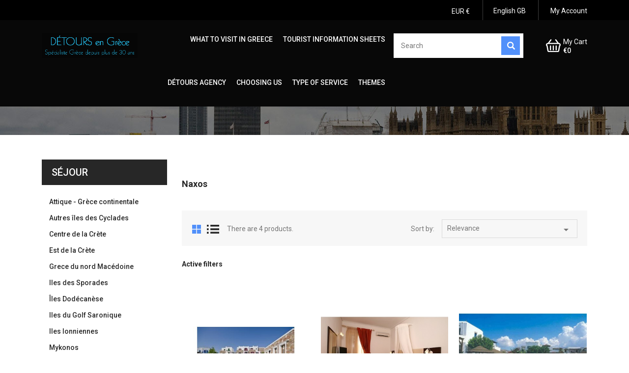

--- FILE ---
content_type: text/html; charset=utf-8
request_url: https://www.detours.fr/gb/55-naxos
body_size: 19286
content:
<!-- begin catalog/listing/category.tpl -->
<!doctype html>
<html lang="gb">

  <head>
    
      
<meta charset="utf-8">


<meta http-equiv="x-ua-compatible" content="ie=edge">



  <title>Naxos</title>
  <meta name="description" content="">
  <meta name="keywords" content="">
        <link rel="canonical" href="https://www.detours.fr/gb/55-naxos">
  


<meta name="viewport" content="width=device-width, initial-scale=1">


<link href="https://fonts.googleapis.com/css?family=Roboto:300,300i,400,400i,500,500i,700,700i,900,900i&display=swap" rel="stylesheet">


<link rel="icon" type="image/vnd.microsoft.icon" href="https://www.detours.fr/img/favicon.ico?1611845706">
<link rel="shortcut icon" type="image/x-icon" href="https://www.detours.fr/img/favicon.ico?1611845706">


    <link rel="stylesheet" href="https://www.detours.fr/themes/PRS916/assets/css/theme.css" type="text/css" media="all">
  <link rel="stylesheet" href="https://www.detours.fr/themes/PRS916/assets/css/owl.carousel.css" type="text/css" media="all">
  <link rel="stylesheet" href="https://www.detours.fr/modules/blockreassurance/views/dist/front.css" type="text/css" media="all">
  <link rel="stylesheet" href="https://www.detours.fr/modules/ps_facetedsearch/views/dist/front.css" type="text/css" media="all">
  <link rel="stylesheet" href="https://www.detours.fr/modules/ttslideshows/views/css/nivo-slider/nivo-slider.css" type="text/css" media="all">
  <link rel="stylesheet" href="https://www.detours.fr/modules/lgcookieslaw/views/css/front.css" type="text/css" media="all">
  <link rel="stylesheet" href="https://www.detours.fr/modules/lgcookieslaw/views/css/lgcookieslaw.css" type="text/css" media="all">
  <link rel="stylesheet" href="https://www.detours.fr/js/jquery/ui/themes/base/minified/jquery-ui.min.css" type="text/css" media="all">
  <link rel="stylesheet" href="https://www.detours.fr/js/jquery/ui/themes/base/minified/jquery.ui.theme.min.css" type="text/css" media="all">
  <link rel="stylesheet" href="https://www.detours.fr/js/jquery/plugins/fancybox/jquery.fancybox.css" type="text/css" media="all">
  <link rel="stylesheet" href="https://www.detours.fr/modules/ps_imageslider/css/homeslider.css" type="text/css" media="all">
  <link rel="stylesheet" href="https://www.detours.fr/modules/tt_testimonialslider/views/css/testislider.css" type="text/css" media="all">
  <link rel="stylesheet" href="https://www.detours.fr/modules/mpm_scrolltop/views/css/scrolltop.css" type="text/css" media="all">
  <link rel="stylesheet" href="https://www.detours.fr/modules/ot_productimagehover/views/css/ot_productimagehover.css" type="text/css" media="all">
  <link rel="stylesheet" href="https://www.detours.fr/modules/mpm_subcategories/views/css/mpm_subcategories.css" type="text/css" media="all">
  <link rel="stylesheet" href="https://www.detours.fr/modules/mpm_viewproductlist/views/css/mpm_viewproductlist.css" type="text/css" media="all">
  <link rel="stylesheet" href="https://www.detours.fr/modules/mpm_topmenu/views/css/mpm_topmenu.css" type="text/css" media="all">
  <link rel="stylesheet" href="https://www.detours.fr/modules/mpm_customblock/views/css/mpm_customblock.css" type="text/css" media="all">
  <link rel="stylesheet" href="https://www.detours.fr/modules/mpm_featuredproducts/views/css/mpm_featuredproducts.css" type="text/css" media="all">
  <link rel="stylesheet" href="https://www.detours.fr/modules/mpm_customfeatured/views/css/slick.css" type="text/css" media="all">
  <link rel="stylesheet" href="https://www.detours.fr/modules/mpm_parallaxbanner/views/css/mpm_parallaxbanner.css" type="text/css" media="all">
  <link rel="stylesheet" href="https://www.detours.fr/modules/mpm_customfeatured/views/css/mpm_customfeatured.css" type="text/css" media="all">
  <link rel="stylesheet" href="https://www.detours.fr/modules/mpm_testimonials/views/css/mpm_testimonials.css" type="text/css" media="all">
  <link rel="stylesheet" href="https://www.detours.fr/modules/mpm_homeslider/views/css/blockhomeslider.css" type="text/css" media="all">
  <link rel="stylesheet" href="https://www.detours.fr/themes/PRS916/assets/css/custom.css" type="text/css" media="all">




  

  <script type="text/javascript">
        var TTSLIDESHOW_EFFECT = 0;
        var TTSLIDESHOW_NAV = 1;
        var TTSLIDESHOW_PAGI = 1;
        var TTSLIDESHOW_SPEED = 5000;
        var auto_play = "1";
        var height_slider = "600";
        var is_mobile = false;
        var lgcookieslaw_block = false;
        var lgcookieslaw_cookie_name = "__lglaw";
        var lgcookieslaw_position = "2";
        var lgcookieslaw_reload = false;
        var lgcookieslaw_session_time = "31536000";
        var prestashop = {"cart":{"products":[],"totals":{"total":{"type":"total","label":"Total","amount":0,"value":"\u20ac0"},"total_including_tax":{"type":"total","label":"Total (tax incl.)","amount":0,"value":"\u20ac0"},"total_excluding_tax":{"type":"total","label":"Total (VAT excl.)","amount":0,"value":"\u20ac0"}},"subtotals":{"products":{"type":"products","label":"Subtotal","amount":0,"value":"\u20ac0"},"discounts":null,"shipping":{"type":"shipping","label":"Shipping","amount":0,"value":""},"tax":null},"products_count":0,"summary_string":"0 items","vouchers":{"allowed":1,"added":[]},"discounts":[],"minimalPurchase":0,"minimalPurchaseRequired":""},"currency":{"name":"Euro","iso_code":"EUR","iso_code_num":"978","sign":"\u20ac"},"customer":{"lastname":null,"firstname":null,"email":null,"birthday":null,"newsletter":null,"newsletter_date_add":null,"optin":null,"website":null,"company":null,"siret":null,"ape":null,"is_logged":false,"gender":{"type":null,"name":null},"addresses":[]},"language":{"name":"English GB (English)","iso_code":"gb","locale":"en-GB","language_code":"en-gb","is_rtl":"0","date_format_lite":"Y-m-d","date_format_full":"Y-m-d H:i:s","id":3},"page":{"title":"","canonical":"https:\/\/www.detours.fr\/gb\/55-naxos","meta":{"title":"Naxos","description":"","keywords":"","robots":"index"},"page_name":"category","body_classes":{"lang-gb":true,"lang-rtl":false,"country-FR":true,"currency-EUR":true,"layout-left-column":true,"page-category":true,"tax-display-enabled":true,"category-id-55":true,"category-Naxos":true,"category-id-parent-29":true,"category-depth-level-4":true},"admin_notifications":[]},"shop":{"name":"Circuits et voyages \u00e0 la carte en Gr\u00e8ce","logo":"https:\/\/www.detours.fr\/img\/agence-detours-specialiste-des-circuits-en-grece-logo-1611845706.jpg","stores_icon":"https:\/\/www.detours.fr\/img\/logo_stores.gif","favicon":"https:\/\/www.detours.fr\/img\/favicon.ico"},"urls":{"base_url":"https:\/\/www.detours.fr\/","current_url":"https:\/\/www.detours.fr\/gb\/55-naxos","shop_domain_url":"https:\/\/www.detours.fr","img_ps_url":"https:\/\/www.detours.fr\/img\/","img_cat_url":"https:\/\/www.detours.fr\/img\/c\/","img_lang_url":"https:\/\/www.detours.fr\/img\/l\/","img_prod_url":"https:\/\/www.detours.fr\/img\/p\/","img_manu_url":"https:\/\/www.detours.fr\/img\/m\/","img_sup_url":"https:\/\/www.detours.fr\/img\/su\/","img_ship_url":"https:\/\/www.detours.fr\/img\/s\/","img_store_url":"https:\/\/www.detours.fr\/img\/st\/","img_col_url":"https:\/\/www.detours.fr\/img\/co\/","img_url":"https:\/\/www.detours.fr\/themes\/PRS916\/assets\/img\/","css_url":"https:\/\/www.detours.fr\/themes\/PRS916\/assets\/css\/","js_url":"https:\/\/www.detours.fr\/themes\/PRS916\/assets\/js\/","pic_url":"https:\/\/www.detours.fr\/upload\/","pages":{"address":"https:\/\/www.detours.fr\/gb\/address","addresses":"https:\/\/www.detours.fr\/gb\/addresses","authentication":"https:\/\/www.detours.fr\/gb\/authentification","cart":"https:\/\/www.detours.fr\/gb\/cart","category":"https:\/\/www.detours.fr\/gb\/index.php?controller=category","cms":"https:\/\/www.detours.fr\/gb\/index.php?controller=cms","contact":"https:\/\/www.detours.fr\/gb\/contactez-nous","discount":"https:\/\/www.detours.fr\/gb\/offres","guest_tracking":"https:\/\/www.detours.fr\/gb\/guest-tracking","history":"https:\/\/www.detours.fr\/gb\/historique-des-commandes","identity":"https:\/\/www.detours.fr\/gb\/identity","index":"https:\/\/www.detours.fr\/gb\/","my_account":"https:\/\/www.detours.fr\/gb\/my-account","order_confirmation":"https:\/\/www.detours.fr\/gb\/order-confirmation","order_detail":"https:\/\/www.detours.fr\/gb\/index.php?controller=order-detail","order_follow":"https:\/\/www.detours.fr\/gb\/details-de-la-commande","order":"https:\/\/www.detours.fr\/gb\/order","order_return":"https:\/\/www.detours.fr\/gb\/index.php?controller=order-return","order_slip":"https:\/\/www.detours.fr\/gb\/credit-slip","pagenotfound":"https:\/\/www.detours.fr\/gb\/page-non-trouvee","password":"https:\/\/www.detours.fr\/gb\/mot-de-passe-oublie","pdf_invoice":"https:\/\/www.detours.fr\/gb\/index.php?controller=pdf-invoice","pdf_order_return":"https:\/\/www.detours.fr\/gb\/index.php?controller=pdf-order-return","pdf_order_slip":"https:\/\/www.detours.fr\/gb\/index.php?controller=pdf-order-slip","prices_drop":"https:\/\/www.detours.fr\/gb\/prices-drop","product":"https:\/\/www.detours.fr\/gb\/index.php?controller=product","search":"https:\/\/www.detours.fr\/gb\/search","sitemap":"https:\/\/www.detours.fr\/gb\/plan-du-site","stores":"https:\/\/www.detours.fr\/gb\/agence","supplier":"https:\/\/www.detours.fr\/gb\/fournisseurs","register":"https:\/\/www.detours.fr\/gb\/authentification?create_account=1","order_login":"https:\/\/www.detours.fr\/gb\/order?login=1"},"alternative_langs":{"fr-fr":"https:\/\/www.detours.fr\/fr\/55-naxos","en-gb":"https:\/\/www.detours.fr\/gb\/55-naxos"},"theme_assets":"\/themes\/PRS916\/assets\/","actions":{"logout":"https:\/\/www.detours.fr\/gb\/?mylogout="},"no_picture_image":{"bySize":{"small_default":{"url":"https:\/\/www.detours.fr\/img\/p\/gb-default-small_default.jpg","width":98,"height":122},"cart_default":{"url":"https:\/\/www.detours.fr\/img\/p\/gb-default-cart_default.jpg","width":125,"height":156},"home_default":{"url":"https:\/\/www.detours.fr\/img\/p\/gb-default-home_default.jpg","width":395,"height":493},"medium_default":{"url":"https:\/\/www.detours.fr\/img\/p\/gb-default-medium_default.jpg","width":450,"height":562},"large_default":{"url":"https:\/\/www.detours.fr\/img\/p\/gb-default-large_default.jpg","width":750,"height":937}},"small":{"url":"https:\/\/www.detours.fr\/img\/p\/gb-default-small_default.jpg","width":98,"height":122},"medium":{"url":"https:\/\/www.detours.fr\/img\/p\/gb-default-home_default.jpg","width":395,"height":493},"large":{"url":"https:\/\/www.detours.fr\/img\/p\/gb-default-large_default.jpg","width":750,"height":937},"legend":""}},"configuration":{"display_taxes_label":true,"display_prices_tax_incl":true,"is_catalog":false,"show_prices":true,"opt_in":{"partner":true},"quantity_discount":{"type":"price","label":"Unit price"},"voucher_enabled":1,"return_enabled":0},"field_required":[],"breadcrumb":{"links":[{"title":"Home","url":"https:\/\/www.detours.fr\/gb\/"},{"title":"Type of service","url":"https:\/\/www.detours.fr\/gb\/15-type-of-service"},{"title":"S\u00e9jour","url":"https:\/\/www.detours.fr\/gb\/29-sejour"},{"title":"Naxos","url":"https:\/\/www.detours.fr\/gb\/55-naxos"}],"count":4},"link":{"protocol_link":"https:\/\/","protocol_content":"https:\/\/"},"time":1769816173,"static_token":"b5041be48c0f3f8400397fee958b5cee","token":"e6e8c8aea3f67bccc2a98c566bfd8497","debug":true};
        var psr_icon_color = "#F19D76";
        var speed_slider = "2500";
        var width_slider = "1903";
      </script>



  
<!-- begin modules/mpm_themeconfigurator/views/templates/hook/configurator.tpl -->
<style>

    /*** BORDER ***/

    .product-images > li.thumb-container > .thumb.selected, .product-images > li.thumb-container > .thumb:hover,
    #product-modal .modal-content .modal-body .product-images img:hover,
    .btn-primary-gomakoil,
    #products.grid .product-miniature:hover .add-to-cart.btn-primary:hover,
    #products.grid .quick-view:hover,
    .page-my-account #content .links a:hover span.link-item,
    .product-accessories-title span:after,
    .title_crossseling_block span:after,
    .title_supplier_block .title span:after,
    .title_manufacturer_block .title span:after,
    .home_page_articles_title span:after,
    .header_featured_slider span:after,
    .button_block_prtoduct_list .quick-view:hover,
    .js-search-filters-clear-all,
    .btn-primary,
    .product-images .thumb-container.selected, .product-images .thumb-container:hover,
    .product-accessories-title,
    .title_crossseling_block,
    .title_supplier_block .title,
    .title_manufacturer_block .title,
    .home_page_articles_title,
    .header_featured_slider,
    .footer_soc_button li:hover,
    .title_subcategories_block .title span:before,
    .title_subcategories_block .title span:after,
    .title_left_column,
    #product-availability,
    #product .tabs .nav-tabs,
    .send_contact_form_message,
    .save_new_comment,
    #products.list  .add_cart_brandfashion,
    .content-block-left-column ul li:hover,
    .home_page_articles_title span:before,
    .title_manufacturer_block .title span:before,
    .title_supplier_block .title span:before,
    .header_featured_slider span:before,
    .home_page_articles_title span:after,
    .title_manufacturer_block .title span:after,
    .title_supplier_block .title span:after,
    .header_featured_slider span:after,
    #block_left_menu .level_depth_2.mobive_menu:hover,
    .banner-slider .banner-item:hover .banner-item-img,
    .product-images-modal img.selected,
    .product-images-modal img:hover,
    .top_menu.mobile_device,
    .top_menu.mobile_device .top_menu_one a.item_top_menu,
    #home_page_menu_blog li:hover img,
    .subcategories_item:hover .subcategory-image,
    .material-icons-phone,
    .footer-container h3:after,
    .thumb-quickview-container.selected,
    .thumb-quickview-container:hover,
    #suppliers_block_left .block_content li:hover,
    #manufacturers_block_left .block_content li:hover,
    .subcategories_level_depth_2,
    #block_left_menu .level_depth_2.active,
    .supplier-block .supplier-item:hover .img_block_supplier,
    .manufacturer-block .manufacturer-item:hover .img_block_manufacturer,
    .homepage_tabs,
    .thumbnail-banner,
    .btn-primary-gomakoil:hover,
    .btn-primary,
    .block_featured_slider  .product-add-to-cart  .add-to-cart.btn-primary:hover,
    #header .header-nav,
    .title_subcategories_block .title,
    .thumb-container-img.selected, .product_images_block .product-images .thumb-container-img:hover,
    .top_menu_content .block{
        border-color: #3498db !important;
    }

    .product-flags-banner{
                    border-top: 90px solid #3498db;
            }

    /*** BACKGROUND ***/


    .btn-primary-gomakoil:hover,
    .pagination .current,
    .pagination .page-list li:hover,
    .js-search-filters-clear-all:hover,
    .product-miniature .product-thumbnail::before,
    .item_articles .date_add,
    #_desktop_language_selector .dropdown-menu li:hover,
    #_desktop_language_selector .dropdown-menu li.current,
    #_desktop_currency_selector .dropdown-menu li.current,
    #_desktop_currency_selector .dropdown-menu li:hover,
    .title_subcategories_block .title span,
    #exCollapsingNavbarTitle,
    .block-categories .title-block-categories,
    .blockFullWidth,
    .send_contact_form_message,
    .save_new_comment,
    #products.list  .add_cart_brandfashion,
    .productsBlock  .add_cart_brandfashion,
    #products.grid  .add_cart_brandfashion,
    .top_menu.mobile_device .item_top_menu.active,
    .scroll_top_block .scroll_top,
    .button_freecall button,
    .header_freecall .close_form_freecall:hover,
    .footer_freecall button,
    .button_question a,
    .custom-radio input[type="radio"]:checked + span,
    body#checkout section.checkout-step .step-number,
    body#checkout section.checkout-step.-current.-reachable.-complete .step-number,
    .products-sort-order .select-list:hover,
    .footer_freecall button:hover,
    .button_question a,
    .homepage_tabs .tab_featured.active a,
    .homepage_tabs .tab_featured a:hover,
    .top_menu .links_menu div:hover,
    .tracker-individual-container .tracker-individual-blip-selected,
    .tracker-individual-container .tracker-individual-blip:hover,
    .top_menu_one:hover a.item_top_menu,
    .search_widget button,
    .search_widget button,
    .scroll-box-arrows a,
    .pozvonim-button .block_button .title_callback,
    .featured-products  .product-add-to-cart  .add-to-cart.btn-primary:hover,
    .block_featured_slider  .product-add-to-cart  .add-to-cart.btn-primary:hover,
    .product-accessories  .product-add-to-cart  .add-to-cart.btn-primary:hover,
    #products.grid .product-add-to-cart  .add-to-cart.btn-primary:hover,
    .featured-products  .quick-view:hover,
    .block_featured_slider  .quick-view:hover,
    .product-accessories  .quick-view:hover,
    #products.grid .quick-view:hover,
    .btn-primary-gomakoil:hover,
    .btn-primary,
    .cart-products-count,
    .pozvonim-button .block_inform:before{
        background-color: #3498db !important;
    }

    /*** COLOR ***/

    .price_product,
    .brand-products h3 a:hover,
    .block_home_featured .tab_featured:hover, .block_home_featured .tab_featured.active,
    .read-blog-home,
    .search-widget form button[type=submit] .close_icon:hover,
    .search-widget form button[type=submit] .search:hover,
    .price.has_discount,
    .page-my-account #content .links a:hover span.link-item,
    .quickview  .modal-header button:hover span,
    .dropdown:hover .expand-more,
    .images-list-block a:hover i,
    .js-search-filters-clear-all,
    .block-categories .collapse-icons .add:hover,
    .block-categories .collapse-icons .remove:hover,
    .btn-primary:hover,
    .btn-primary-gomakoil,
    .mpm_toplinks .toplink_item a:hover,
    .slick-arrow:hover i,
    .block-categories a:hover,
    .thumbnail-featured2 .product-title:hover a span,
    .thumbnail-banner .product-title a:hover span,
    #blockcart-modal .modal-header button:hover span,
    .title_block_newsletter,
    .product-quantities-prod span,
    .product-reference-prod span,
    #product-availability,
    .featured_name:hover a,
    #products.list .product-add-to-cart .add_cart_brandfashion.add_cart_brandfashion:hover,
    .topMenuBlock .product-price-and-shipping,
    .productsBlock  .add_cart_brandfashion:hover,
    #search-button:hover,
    .item_block_title,
    .homecontacts_phone .phone_icon i,
    .homecontacts_email .email_icon i,
    .homecontacts_working_days .working_days_icon i,
    .header:hover i,
    .display_list_grid li a:hover,
    .display_list_grid li.selected a,
    .display_list_grid li a:hover,
    .display_list_grid li.selected a,
    .banner-slider .banner-item:hover .title,
    #home_page_menu_blog li:hover .link-blog-home,
    .supplier-block .supplier-item:hover .title,
    .manufacturer-block .manufacturer-item:hover .title,
    .product-title-hidden a:hover,
    .page-my-account #content .links a:hover,
    .sortPagiBarBlog ul li.selected i,
    .sortPagiBarBlog ul li:hover i,
    .subcategories_item:hover .subcategory-name span,
    .block_description_front .cont_column_form .material-icons,
    .footer_freecall i,
    #wrapper .breadcrumb li a:hover,
    .featured_blog .title_featured:hover,
    .block.block_categories a:hover,
    .block.block_tags a:hover,
    .block.block_archive a:hover,
    .tracker-individual-container .tracker-individual-blip-selected,
    .tracker-individual-container .tracker-individual-blip:hover,
    .page-my-account #content .links a:hover i,
    #suppliers_block_left .block_content li:hover a,
    #suppliers_block_left .block_content li:hover a:before,
    #manufacturers_block_left .block_content li:hover a,
    #manufacturers_block_left .block_content li:hover a:before,
    #search_filters .facet .facet-label a span,
    .footer_freecall .icon i,
    .subcategories_level_depth_2 .categories_block_left_menu a:hover,
    .links_left_menu a:hover,
    .links_left_menu a:hover:before,
    #block_left_menu.block .item_level_depth_2:hover,
    #block_left_menu.block .active .item_level_depth_2,
    .block-contact i,
    a:hover,
    .footer-container li a:hover,
    .arrow_top,
    .arrow_bottom,
    .arrow_top:hover,
    .arrow_bottom:hover,
    .block-categories .arrows .arrow-down:hover,
    .block-categories .arrows .arrow-right:hover,
    .dropdown:hover .expand-morer{
        color: #3498db !important;
    }

    /*** HOVER ***/



    /*** BUTTON ***/



    /*** BUTTON HOVER***/



    /*** HEADER ***/


    /*** CONTENT ***/

    .displayFooterBefore, #header, #footer, main, #wrapper{
        background-color: #ffffff;
    }

    .product-price,
    .cart-summary-line.cart-total .value,
    .cart-summary-line#cart-subtotal-products .value,
    #cart .cart-item .product-price,
    .current-price,
    .top_menu .price,
    #block_left_menu .price,
    #products .product-price-and-shipping,
    .featured-products .product-price-and-shipping,
    .product-category .product-price-and-shipping
    .product-accessories .product-price-and-shipping
    {
        color: #3498db !important;
    }




    .js-search-filters-clear-all{
        color: #3498db !important;
    }
    .btn-primary:hover{
        background-color: #fff !important;
    }

    .js-search-filters-clear-all{
        background-color: #fff !important;
    }
    .js-search-filters-clear-all:hover{
        color: #fff !important;
        background-color: #3498db !important;
    }


    .btn-primary-gomakoil:hover,
    .block_featured_slider .quick-view:hover i,
    .featured-products .quick-view:hover i,
    .product-category .quick-view:hover i,
    .product-accessories .quick-view:hover i,

    .block_featured_slider .add-to-cart.btn-primary:hover i,
    .featured-products .add-to-cart.btn-primary:hover i,
    .product-category .add-to-cart.btn-primary:hover i,
    .product-accessories .add-to-cart.btn-primary:hover i,

    #products.grid .quick-view:hover i,
    #products.grid .add-to-cart.btn-primary:hover i,
    .products-sort-order .select-list:hover,
    .pagination .page-list li:hover a{
        color: #fff !important;
    }

    .btn-primary-gomakoil:hover {
        transform: translateY(0);
        transition: all 800ms cubic-bezier(.39,.5,.15,1.36) 0s;
        color: #ffffff;
        -webkit-box-shadow: 0 0 0 35px #3498db inset;
        -moz-box-shadow: 0 0 0 35px #3498db inset;
        box-shadow: 0 0 0 35px #3498db inset;
    }


</style>

<!-- end modules/mpm_themeconfigurator/views/templates/hook/configurator.tpl -->


    
  </head>

  <body id="category" class="lang-gb country-fr currency-eur layout-left-column page-category tax-display-enabled category-id-55 category-naxos category-id-parent-29 category-depth-level-4">
    <div class="preloading"></div>
    
      
    

    <main>
      
              
      <header id="header">
        
           
  <div class="header-banner">
    
  </div>



  <nav class="header-nav">
    <div class="container">
          <div class="hidden-sm-down">
              
<!-- begin module:ps_customersignin/ps_customersignin.tpl -->
<!-- begin /home/detoursfqr/detours.fr-prod/themes/PRS916/modules/ps_customersignin/ps_customersignin.tpl --><div id="_desktop_user_info">
  <div class="user-info">
     <div class="user-icon"> 
          <span class="hidden-sm-down">My Account</span> 
     <i class="material-icons">&#xE5C5;</i>
          </div>
   <ul class="userinfo-toggle">
          <li>
      <a
      href="https://www.detours.fr/gb/my-account"
      title="Log in to your customer account"
      rel="nofollow"
      >
      <!--<i class="material-icons">&#xE7FF;</i>-->
      <span class="hidden-sm-down">Sign in</span>
      </a>
      </li>
       </ul>
  </div>
</div><!-- end /home/detoursfqr/detours.fr-prod/themes/PRS916/modules/ps_customersignin/ps_customersignin.tpl -->
<!-- end module:ps_customersignin/ps_customersignin.tpl -->

<!-- begin module:ps_languageselector/ps_languageselector.tpl -->
<!-- begin /home/detoursfqr/detours.fr-prod/themes/PRS916/modules/ps_languageselector/ps_languageselector.tpl --><div id="_desktop_language_selector">
  <div class="language-selector-wrapper">
    <span id="language-selector-label" class="hidden-md-up">Language</span>
    <div class="language-selector dropdown js-dropdown">
      <button data-toggle="dropdown" class="hidden-sm-down btn-unstyle" aria-haspopup="true" aria-expanded="false" aria-label="Language dropdown">
        <span class="expand-more">English GB</span>
        <i class="material-icons expand-more">&#xE5C5;</i>
      </button>
      <ul class="dropdown-menu hidden-sm-down" aria-labelledby="language-selector-label">
                  <li >
            <a href="https://www.detours.fr/fr/55-naxos" class="dropdown-item">Français</a>
          </li>
                  <li  class="current" >
            <a href="https://www.detours.fr/gb/55-naxos" class="dropdown-item">English GB</a>
          </li>
              </ul>
      <select class="link hidden-md-up" aria-labelledby="language-selector-label">
                  <option value="https://www.detours.fr/fr/55-naxos">Français</option>
                  <option value="https://www.detours.fr/gb/55-naxos" selected="selected">English GB</option>
              </select>
    </div>
  </div>
</div>
<!-- end /home/detoursfqr/detours.fr-prod/themes/PRS916/modules/ps_languageselector/ps_languageselector.tpl -->
<!-- end module:ps_languageselector/ps_languageselector.tpl -->

<!-- begin module:ps_currencyselector/ps_currencyselector.tpl -->
<!-- begin /home/detoursfqr/detours.fr-prod/themes/PRS916/modules/ps_currencyselector/ps_currencyselector.tpl -->
<div id="_desktop_currency_selector">
  <div class="currency-selector dropdown js-dropdown">
    <span id="currency-selector-label">Currency</span>
    <button data-target="#" data-toggle="dropdown" class="hidden-sm-down btn-unstyle" aria-haspopup="true" aria-expanded="false" aria-label="Currency dropdown">
      <span class="expand-more _gray-darker">EUR €</span>
      <i class="material-icons expand-more">&#xE5C5;</i>
    </button>
    <ul class="dropdown-menu hidden-sm-down" aria-labelledby="currency-selector-label">
              <li  class="current" >
          <a title="Euro" rel="nofollow" href="https://www.detours.fr/gb/55-naxos?SubmitCurrency=1&amp;id_currency=1" class="dropdown-item">EUR €</a>
        </li>
              <li >
          <a title="British Pound" rel="nofollow" href="https://www.detours.fr/gb/55-naxos?SubmitCurrency=1&amp;id_currency=2" class="dropdown-item">GBP £</a>
        </li>
          </ul>
    <select class="link hidden-md-up" aria-labelledby="currency-selector-label">
              <option value="https://www.detours.fr/gb/55-naxos?SubmitCurrency=1&amp;id_currency=1" selected="selected">EUR €</option>
              <option value="https://www.detours.fr/gb/55-naxos?SubmitCurrency=1&amp;id_currency=2">GBP £</option>
          </select>
  </div>
</div>
<!-- end /home/detoursfqr/detours.fr-prod/themes/PRS916/modules/ps_currencyselector/ps_currencyselector.tpl -->
<!-- end module:ps_currencyselector/ps_currencyselector.tpl -->

            <div class="right-nav">
                
            </div>

          </div>
          <div class="hidden-md-up text-xs-center mobile">
            <div class="float-xs-left" id="menu-icon">
              <i class="material-icons d-inline">&#xE5D2;</i>
            </div>
            <div class="float-xs-right" id="_mobile_user_info"></div>
            <div class="float-xs-right" id="_mobile_cart"></div>
            <div class="top-logo" id="_mobile_logo"></div>
            <div class="clearfix"></div>
          </div>
    </div>
  </nav>




   <div class="header-top-up">   
   <div class="container"> 
   
      <div class="hidden-sm-down" id="_desktop_logo">
          <a href="https://www.detours.fr/" class="header-logo">
            <img class="logo img-responsive" src="https://www.detours.fr/img/agence-detours-specialiste-des-circuits-en-grece-logo-1611845706.jpg" alt="Circuits et voyages à la carte en Grèce">
          </a>
       </div>
    <div class="left-logo">
           
<!-- begin module:ps_mainmenu/ps_mainmenu.tpl -->
<!-- begin /home/detoursfqr/detours.fr-prod/themes/PRS916/modules/ps_mainmenu/ps_mainmenu.tpl -->

<div class="main-menu">
<div class="menu js-top-menu position-static hidden-sm-down" id="_desktop_top_menu">
    
          <ul class="top-menu" id="top-menu" data-depth="0">
                    <li class="cms-category" id="cms-category-5">
                          <a
                class="dropdown-item"
                href="https://www.detours.fr/gb/content/category/5-what-to-visit-in-greece" data-depth="0"
                              >
                                                                      <span class="float-xs-right hidden-md-up">
                    <span data-target="#top_sub_menu_30760" data-toggle="collapse" class="navbar-toggler collapse-icons">
                      <i class="material-icons add">&#xE313;</i>
                      <i class="material-icons remove">&#xE316;</i>
                    </span>
                  </span>
                                What to visit in Greece
              </a>
                            <div  class="popover sub-menu js-sub-menu collapse" id="top_sub_menu_30760">
                
          <ul class="top-menu"  data-depth="1">
                    <li class="cms-page" id="cms-page-28">
                          <a
                class="dropdown-item dropdown-submenu"
                href="https://www.detours.fr/gb/content/28-santorin-la-plus-belle-ile-des-cyclades" data-depth="1"
                              >
                                Santorin, la plus belle île des Cyclades ?
              </a>
                          </li>
                    <li class="cms-page" id="cms-page-114">
                          <a
                class="dropdown-item dropdown-submenu"
                href="https://www.detours.fr/gb/content/114-the-new-acropolis-museum-athens" data-depth="1"
                              >
                                The New Acropolis Museum - Athens
              </a>
                          </li>
                    <li class="cms-page" id="cms-page-32">
                          <a
                class="dropdown-item dropdown-submenu"
                href="https://www.detours.fr/gb/content/32-march-25-greek-national-day" data-depth="1"
                              >
                                March 25, Greek National Day!
              </a>
                          </li>
                    <li class="cms-page" id="cms-page-40">
                          <a
                class="dropdown-item dropdown-submenu"
                href="https://www.detours.fr/gb/content/40-underwater-greece" data-depth="1"
                              >
                                Underwater Greece
              </a>
                          </li>
              </ul>
    
                <div class="clear"></div>
        <div class="menu-bottom-banners">
                  </div>
              </div>
                          </li>
                    <li class="cms-category" id="cms-category-19">
                          <a
                class="dropdown-item"
                href="https://www.detours.fr/gb/content/category/19-tourist-information-sheets" data-depth="0"
                              >
                                                                      <span class="float-xs-right hidden-md-up">
                    <span data-target="#top_sub_menu_21021" data-toggle="collapse" class="navbar-toggler collapse-icons">
                      <i class="material-icons add">&#xE313;</i>
                      <i class="material-icons remove">&#xE316;</i>
                    </span>
                  </span>
                                Tourist information sheets
              </a>
                            <div  class="popover sub-menu js-sub-menu collapse" id="top_sub_menu_21021">
                
          <ul class="top-menu"  data-depth="1">
                    <li class="cms-category" id="cms-category-22">
                          <a
                class="dropdown-item dropdown-submenu"
                href="https://www.detours.fr/gb/content/category/22-iles-des-cyclades" data-depth="1"
                              >
                                                                      <span class="float-xs-right hidden-md-up">
                    <span data-target="#top_sub_menu_18738" data-toggle="collapse" class="navbar-toggler collapse-icons">
                      <i class="material-icons add">&#xE313;</i>
                      <i class="material-icons remove">&#xE316;</i>
                    </span>
                  </span>
                                Îles des Cyclades
              </a>
                            <div  class="collapse" id="top_sub_menu_18738">
                
          <ul class="top-menu"  data-depth="2">
                    <li class="cms-page" id="cms-page-56">
                          <a
                class="dropdown-item"
                href="https://www.detours.fr/gb/content/56-ile-d-amorgos" data-depth="2"
                              >
                                Île d&#039;Amorgos
              </a>
                          </li>
                    <li class="cms-page" id="cms-page-74">
                          <a
                class="dropdown-item"
                href="https://www.detours.fr/gb/content/74-ile-d-andros" data-depth="2"
                              >
                                île d&#039;Andros
              </a>
                          </li>
                    <li class="cms-page" id="cms-page-75">
                          <a
                class="dropdown-item"
                href="https://www.detours.fr/gb/content/75-ile-de-folegandros" data-depth="2"
                              >
                                île de Folegandros
              </a>
                          </li>
                    <li class="cms-page" id="cms-page-76">
                          <a
                class="dropdown-item"
                href="https://www.detours.fr/gb/content/76-ile-de-ios" data-depth="2"
                              >
                                île de Ios
              </a>
                          </li>
                    <li class="cms-page" id="cms-page-77">
                          <a
                class="dropdown-item"
                href="https://www.detours.fr/gb/content/77-ile-de-kythnos" data-depth="2"
                              >
                                île de Kythnos
              </a>
                          </li>
                    <li class="cms-page" id="cms-page-78">
                          <a
                class="dropdown-item"
                href="https://www.detours.fr/gb/content/78-ile-de-milos" data-depth="2"
                              >
                                île de milos
              </a>
                          </li>
                    <li class="cms-page" id="cms-page-73">
                          <a
                class="dropdown-item"
                href="https://www.detours.fr/gb/content/73-ile-de-mykonos" data-depth="2"
                              >
                                île de Mykonos
              </a>
                          </li>
                    <li class="cms-page" id="cms-page-79">
                          <a
                class="dropdown-item"
                href="https://www.detours.fr/gb/content/79-ile-de-naxos" data-depth="2"
                              >
                                île de Naxos
              </a>
                          </li>
                    <li class="cms-page" id="cms-page-80">
                          <a
                class="dropdown-item"
                href="https://www.detours.fr/gb/content/80-ile-de-paros-" data-depth="2"
                              >
                                île de paros 
              </a>
                          </li>
                    <li class="cms-page" id="cms-page-81">
                          <a
                class="dropdown-item"
                href="https://www.detours.fr/gb/content/81-ile-de-santorin" data-depth="2"
                              >
                                île de santorin
              </a>
                          </li>
                    <li class="cms-page" id="cms-page-82">
                          <a
                class="dropdown-item"
                href="https://www.detours.fr/gb/content/82-ile-de-serifos" data-depth="2"
                              >
                                île de serifos
              </a>
                          </li>
                    <li class="cms-page" id="cms-page-83">
                          <a
                class="dropdown-item"
                href="https://www.detours.fr/gb/content/83-ile-de-sifnos" data-depth="2"
                              >
                                île de sifnos
              </a>
                          </li>
                    <li class="cms-page" id="cms-page-84">
                          <a
                class="dropdown-item"
                href="https://www.detours.fr/gb/content/84-ile-de-sikinos" data-depth="2"
                              >
                                île de sikinos
              </a>
                          </li>
                    <li class="cms-page" id="cms-page-85">
                          <a
                class="dropdown-item"
                href="https://www.detours.fr/gb/content/85-ile-de-syros" data-depth="2"
                              >
                                île de syros
              </a>
                          </li>
                    <li class="cms-page" id="cms-page-86">
                          <a
                class="dropdown-item"
                href="https://www.detours.fr/gb/content/86-ile-de-tinos" data-depth="2"
                              >
                                île de tinos
              </a>
                          </li>
              </ul>
    
                <div class="clear"></div>
        <div class="menu-bottom-banners">
                  </div>
              </div>
                          </li>
                    <li class="cms-category" id="cms-category-23">
                          <a
                class="dropdown-item dropdown-submenu"
                href="https://www.detours.fr/gb/content/category/23-iles-des-sporades" data-depth="1"
                              >
                                                                      <span class="float-xs-right hidden-md-up">
                    <span data-target="#top_sub_menu_44839" data-toggle="collapse" class="navbar-toggler collapse-icons">
                      <i class="material-icons add">&#xE313;</i>
                      <i class="material-icons remove">&#xE316;</i>
                    </span>
                  </span>
                                Îles des Sporades
              </a>
                            <div  class="collapse" id="top_sub_menu_44839">
                
          <ul class="top-menu"  data-depth="2">
                    <li class="cms-page" id="cms-page-57">
                          <a
                class="dropdown-item"
                href="https://www.detours.fr/gb/content/57-ile-d-alonissos" data-depth="2"
                              >
                                Île d&#039;Alonissos
              </a>
                          </li>
                    <li class="cms-page" id="cms-page-58">
                          <a
                class="dropdown-item"
                href="https://www.detours.fr/gb/content/58--ile-de-skiathos" data-depth="2"
                              >
                                Île de Skiathos île des sporades
              </a>
                          </li>
                    <li class="cms-page" id="cms-page-102">
                          <a
                class="dropdown-item"
                href="https://www.detours.fr/gb/content/102-ile-de-skiros" data-depth="2"
                              >
                                île de Skiros
              </a>
                          </li>
                    <li class="cms-page" id="cms-page-103">
                          <a
                class="dropdown-item"
                href="https://www.detours.fr/gb/content/103-ile-de-skopelos" data-depth="2"
                              >
                                île de skopelos
              </a>
                          </li>
              </ul>
    
                <div class="clear"></div>
        <div class="menu-bottom-banners">
                  </div>
              </div>
                          </li>
                    <li class="cms-category" id="cms-category-24">
                          <a
                class="dropdown-item dropdown-submenu"
                href="https://www.detours.fr/gb/content/category/24-iles-du-dodecanese" data-depth="1"
                              >
                                                                      <span class="float-xs-right hidden-md-up">
                    <span data-target="#top_sub_menu_77502" data-toggle="collapse" class="navbar-toggler collapse-icons">
                      <i class="material-icons add">&#xE313;</i>
                      <i class="material-icons remove">&#xE316;</i>
                    </span>
                  </span>
                                Iles du Dodecanèse
              </a>
                            <div  class="collapse" id="top_sub_menu_77502">
                
          <ul class="top-menu"  data-depth="2">
                    <li class="cms-page" id="cms-page-59">
                          <a
                class="dropdown-item"
                href="https://www.detours.fr/gb/content/59-ile-d-astypalea" data-depth="2"
                              >
                                Île d&#039;Astypalea
              </a>
                          </li>
                    <li class="cms-page" id="cms-page-60">
                          <a
                class="dropdown-item"
                href="https://www.detours.fr/gb/content/60-ile-de-chalki" data-depth="2"
                              >
                                île de Chalki
              </a>
                          </li>
                    <li class="cms-page" id="cms-page-61">
                          <a
                class="dropdown-item"
                href="https://www.detours.fr/gb/content/61-ile-de-kalymnos" data-depth="2"
                              >
                                Île de Kalymnos
              </a>
                          </li>
                    <li class="cms-page" id="cms-page-62">
                          <a
                class="dropdown-item"
                href="https://www.detours.fr/gb/content/62-ile-de-karpathos" data-depth="2"
                              >
                                île de Karpathos
              </a>
                          </li>
                    <li class="cms-page" id="cms-page-87">
                          <a
                class="dropdown-item"
                href="https://www.detours.fr/gb/content/87-ile-de-kassos-ile-du-dodecanese" data-depth="2"
                              >
                                île de kassos  
              </a>
                          </li>
                    <li class="cms-page" id="cms-page-88">
                          <a
                class="dropdown-item"
                href="https://www.detours.fr/gb/content/88-ile-de-kastellorizo-megisti" data-depth="2"
                              >
                                île de kastellorizo  megisti
              </a>
                          </li>
                    <li class="cms-page" id="cms-page-89">
                          <a
                class="dropdown-item"
                href="https://www.detours.fr/gb/content/89-ile-de-kos-" data-depth="2"
                              >
                                île de kos 
              </a>
                          </li>
                    <li class="cms-page" id="cms-page-90">
                          <a
                class="dropdown-item"
                href="https://www.detours.fr/gb/content/90-ile-de-leros" data-depth="2"
                              >
                                île de leros
              </a>
                          </li>
                    <li class="cms-page" id="cms-page-91">
                          <a
                class="dropdown-item"
                href="https://www.detours.fr/gb/content/91-ile-de-patmos" data-depth="2"
                              >
                                ile de patmos
              </a>
                          </li>
                    <li class="cms-page" id="cms-page-92">
                          <a
                class="dropdown-item"
                href="https://www.detours.fr/gb/content/92-ile-de-rhodes" data-depth="2"
                              >
                                île de rhodes
              </a>
                          </li>
                    <li class="cms-page" id="cms-page-93">
                          <a
                class="dropdown-item"
                href="https://www.detours.fr/gb/content/93-ile-de-symi" data-depth="2"
                              >
                                île de symi
              </a>
                          </li>
              </ul>
    
                <div class="clear"></div>
        <div class="menu-bottom-banners">
                  </div>
              </div>
                          </li>
                    <li class="cms-category" id="cms-category-25">
                          <a
                class="dropdown-item dropdown-submenu"
                href="https://www.detours.fr/gb/content/category/25-iles-du-golfe-saronique" data-depth="1"
                              >
                                                                      <span class="float-xs-right hidden-md-up">
                    <span data-target="#top_sub_menu_37851" data-toggle="collapse" class="navbar-toggler collapse-icons">
                      <i class="material-icons add">&#xE313;</i>
                      <i class="material-icons remove">&#xE316;</i>
                    </span>
                  </span>
                                Îles du Golfe Saronique
              </a>
                            <div  class="collapse" id="top_sub_menu_37851">
                
          <ul class="top-menu"  data-depth="2">
                    <li class="cms-page" id="cms-page-63">
                          <a
                class="dropdown-item"
                href="https://www.detours.fr/gb/content/63-ile-d-egine" data-depth="2"
                              >
                                Île d&#039;Egine
              </a>
                          </li>
                    <li class="cms-page" id="cms-page-64">
                          <a
                class="dropdown-item"
                href="https://www.detours.fr/gb/content/64-ile-d-hydra" data-depth="2"
                              >
                                Île d&#039;Hydra
              </a>
                          </li>
                    <li class="cms-page" id="cms-page-65">
                          <a
                class="dropdown-item"
                href="https://www.detours.fr/gb/content/65-ile-de-poros" data-depth="2"
                              >
                                Île de Poros
              </a>
                          </li>
                    <li class="cms-page" id="cms-page-66">
                          <a
                class="dropdown-item"
                href="https://www.detours.fr/gb/content/66-ile-de-spetses" data-depth="2"
                              >
                                Île de Spetses
              </a>
                          </li>
              </ul>
    
                <div class="clear"></div>
        <div class="menu-bottom-banners">
                  </div>
              </div>
                          </li>
                    <li class="cms-category" id="cms-category-26">
                          <a
                class="dropdown-item dropdown-submenu"
                href="https://www.detours.fr/gb/content/category/26-iles-du-nord-est" data-depth="1"
                              >
                                                                      <span class="float-xs-right hidden-md-up">
                    <span data-target="#top_sub_menu_53012" data-toggle="collapse" class="navbar-toggler collapse-icons">
                      <i class="material-icons add">&#xE313;</i>
                      <i class="material-icons remove">&#xE316;</i>
                    </span>
                  </span>
                                Îles du Nord-Est
              </a>
                            <div  class="collapse" id="top_sub_menu_53012">
                
          <ul class="top-menu"  data-depth="2">
                    <li class="cms-page" id="cms-page-67">
                          <a
                class="dropdown-item"
                href="https://www.detours.fr/gb/content/67-ile-de-chio" data-depth="2"
                              >
                                Île de Chio
              </a>
                          </li>
                    <li class="cms-page" id="cms-page-68">
                          <a
                class="dropdown-item"
                href="https://www.detours.fr/gb/content/68-archipel-de-fourni" data-depth="2"
                              >
                                Archipel de Fourni
              </a>
                          </li>
                    <li class="cms-page" id="cms-page-69">
                          <a
                class="dropdown-item"
                href="https://www.detours.fr/gb/content/69-ile-d-ikaria" data-depth="2"
                              >
                                Île d&#039;Ikaria
              </a>
                          </li>
                    <li class="cms-page" id="cms-page-94">
                          <a
                class="dropdown-item"
                href="https://www.detours.fr/gb/content/94-ile-de-lemnos-limnos" data-depth="2"
                              >
                                île de lemnos limnos
              </a>
                          </li>
                    <li class="cms-page" id="cms-page-95">
                          <a
                class="dropdown-item"
                href="https://www.detours.fr/gb/content/95-ile-de-lesbos-mytilene" data-depth="2"
                              >
                                île de lesbos mytilène
              </a>
                          </li>
                    <li class="cms-page" id="cms-page-96">
                          <a
                class="dropdown-item"
                href="https://www.detours.fr/gb/content/96-ile-de-samos" data-depth="2"
                              >
                                île de samos
              </a>
                          </li>
                    <li class="cms-page" id="cms-page-97">
                          <a
                class="dropdown-item"
                href="https://www.detours.fr/gb/content/97-ile-de-samothrace" data-depth="2"
                              >
                                île de samothrace
              </a>
                          </li>
                    <li class="cms-page" id="cms-page-98">
                          <a
                class="dropdown-item"
                href="https://www.detours.fr/gb/content/98-ile-de-thassos" data-depth="2"
                              >
                                île de thassos
              </a>
                          </li>
              </ul>
    
                <div class="clear"></div>
        <div class="menu-bottom-banners">
                  </div>
              </div>
                          </li>
                    <li class="cms-category" id="cms-category-27">
                          <a
                class="dropdown-item dropdown-submenu"
                href="https://www.detours.fr/gb/content/category/27-iles-ioniennes" data-depth="1"
                              >
                                                                      <span class="float-xs-right hidden-md-up">
                    <span data-target="#top_sub_menu_3999" data-toggle="collapse" class="navbar-toggler collapse-icons">
                      <i class="material-icons add">&#xE313;</i>
                      <i class="material-icons remove">&#xE316;</i>
                    </span>
                  </span>
                                Îles ioniennes
              </a>
                            <div  class="collapse" id="top_sub_menu_3999">
                
          <ul class="top-menu"  data-depth="2">
                    <li class="cms-page" id="cms-page-70">
                          <a
                class="dropdown-item"
                href="https://www.detours.fr/gb/content/70-ile-de-cephalonie" data-depth="2"
                              >
                                Île de Céphalonie
              </a>
                          </li>
                    <li class="cms-page" id="cms-page-71">
                          <a
                class="dropdown-item"
                href="https://www.detours.fr/gb/content/71-ile-de-corfou" data-depth="2"
                              >
                                Île de Corfou
              </a>
                          </li>
                    <li class="cms-page" id="cms-page-99">
                          <a
                class="dropdown-item"
                href="https://www.detours.fr/gb/content/99-ile-d-ithaque" data-depth="2"
                              >
                                île d&#039;Ithaque
              </a>
                          </li>
                    <li class="cms-page" id="cms-page-100">
                          <a
                class="dropdown-item"
                href="https://www.detours.fr/gb/content/100-ile-de-lelkas" data-depth="2"
                              >
                                île de lelkas
              </a>
                          </li>
                    <li class="cms-page" id="cms-page-101">
                          <a
                class="dropdown-item"
                href="https://www.detours.fr/gb/content/101-ile-de-zakinthos" data-depth="2"
                              >
                                île de zakinthos
              </a>
                          </li>
              </ul>
    
                <div class="clear"></div>
        <div class="menu-bottom-banners">
                  </div>
              </div>
                          </li>
                    <li class="cms-category" id="cms-category-28">
                          <a
                class="dropdown-item dropdown-submenu"
                href="https://www.detours.fr/gb/content/category/28-peloponnese" data-depth="1"
                              >
                                                                      <span class="float-xs-right hidden-md-up">
                    <span data-target="#top_sub_menu_49831" data-toggle="collapse" class="navbar-toggler collapse-icons">
                      <i class="material-icons add">&#xE313;</i>
                      <i class="material-icons remove">&#xE316;</i>
                    </span>
                  </span>
                                Peloponnèse
              </a>
                            <div  class="collapse" id="top_sub_menu_49831">
                
          <ul class="top-menu"  data-depth="2">
                    <li class="cms-page" id="cms-page-104">
                          <a
                class="dropdown-item"
                href="https://www.detours.fr/gb/content/104-argolide" data-depth="2"
                              >
                                l&#039;argolide
              </a>
                          </li>
                    <li class="cms-page" id="cms-page-105">
                          <a
                class="dropdown-item"
                href="https://www.detours.fr/gb/content/105-peloponnese-sud" data-depth="2"
                              >
                                peloponnèse sud
              </a>
                          </li>
                    <li class="cms-page" id="cms-page-106">
                          <a
                class="dropdown-item"
                href="https://www.detours.fr/gb/content/106-peloponnese-ouest-olympie" data-depth="2"
                              >
                                peloponèse ouest Olympie
              </a>
                          </li>
              </ul>
    
                <div class="clear"></div>
        <div class="menu-bottom-banners">
                  </div>
              </div>
                          </li>
                    <li class="cms-category" id="cms-category-29">
                          <a
                class="dropdown-item dropdown-submenu"
                href="https://www.detours.fr/gb/content/category/29-grece-continentale" data-depth="1"
                              >
                                                                      <span class="float-xs-right hidden-md-up">
                    <span data-target="#top_sub_menu_3660" data-toggle="collapse" class="navbar-toggler collapse-icons">
                      <i class="material-icons add">&#xE313;</i>
                      <i class="material-icons remove">&#xE316;</i>
                    </span>
                  </span>
                                Grèce continentale
              </a>
                            <div  class="collapse" id="top_sub_menu_3660">
                
          <ul class="top-menu"  data-depth="2">
                    <li class="cms-category" id="cms-category-31">
                          <a
                class="dropdown-item"
                href="https://www.detours.fr/gb/content/category/31-athenes-et-l-atttique-" data-depth="2"
                              >
                                Athènes et l&#039;Atttique 
              </a>
                          </li>
                    <li class="cms-page" id="cms-page-107">
                          <a
                class="dropdown-item"
                href="https://www.detours.fr/gb/content/107-la-macedoine" data-depth="2"
                              >
                                la macédoine
              </a>
                          </li>
                    <li class="cms-page" id="cms-page-108">
                          <a
                class="dropdown-item"
                href="https://www.detours.fr/gb/content/108--epire-" data-depth="2"
                              >
                                l&#039;épire 
              </a>
                          </li>
                    <li class="cms-page" id="cms-page-109">
                          <a
                class="dropdown-item"
                href="https://www.detours.fr/gb/content/109-thessalie-pelion" data-depth="2"
                              >
                                Thessalie Pelion
              </a>
                          </li>
                    <li class="cms-page" id="cms-page-110">
                          <a
                class="dropdown-item"
                href="https://www.detours.fr/gb/content/110-athenes-et-l-atttique-" data-depth="2"
                              >
                                athenes et Attique
              </a>
                          </li>
              </ul>
    
                <div class="clear"></div>
        <div class="menu-bottom-banners">
                  </div>
              </div>
                          </li>
                    <li class="cms-category" id="cms-category-30">
                          <a
                class="dropdown-item dropdown-submenu"
                href="https://www.detours.fr/gb/content/category/30-la-crete" data-depth="1"
                              >
                                                                      <span class="float-xs-right hidden-md-up">
                    <span data-target="#top_sub_menu_82766" data-toggle="collapse" class="navbar-toggler collapse-icons">
                      <i class="material-icons add">&#xE313;</i>
                      <i class="material-icons remove">&#xE316;</i>
                    </span>
                  </span>
                                la Crète
              </a>
                            <div  class="collapse" id="top_sub_menu_82766">
                
          <ul class="top-menu"  data-depth="2">
                    <li class="cms-page" id="cms-page-111">
                          <a
                class="dropdown-item"
                href="https://www.detours.fr/gb/content/111-visite-de-la-crete" data-depth="2"
                              >
                                visite de la Crète
              </a>
                          </li>
              </ul>
    
                <div class="clear"></div>
        <div class="menu-bottom-banners">
                  </div>
              </div>
                          </li>
                    <li class="cms-category" id="cms-category-32">
                          <a
                class="dropdown-item dropdown-submenu"
                href="https://www.detours.fr/gb/content/category/32-athenes-et-l-attique-" data-depth="1"
                              >
                                                                      <span class="float-xs-right hidden-md-up">
                    <span data-target="#top_sub_menu_52921" data-toggle="collapse" class="navbar-toggler collapse-icons">
                      <i class="material-icons add">&#xE313;</i>
                      <i class="material-icons remove">&#xE316;</i>
                    </span>
                  </span>
                                Athènes et l&#039;Attique 
              </a>
                            <div  class="collapse" id="top_sub_menu_52921">
                
          <ul class="top-menu"  data-depth="2">
                    <li class="cms-page" id="cms-page-116">
                          <a
                class="dropdown-item"
                href="https://www.detours.fr/gb/content/116-athenes-attique" data-depth="2"
                              >
                                Athenes Attique
              </a>
                          </li>
              </ul>
    
                <div class="clear"></div>
        <div class="menu-bottom-banners">
                  </div>
              </div>
                          </li>
                    <li class="cms-page" id="cms-page-115">
                          <a
                class="dropdown-item dropdown-submenu"
                href="https://www.detours.fr/gb/content/115-l-attique-et-la-capitale-athenes" data-depth="1"
                              >
                                L&#039;attique et la capitale Athènes
              </a>
                          </li>
              </ul>
    
                <div class="clear"></div>
        <div class="menu-bottom-banners">
                  </div>
              </div>
                          </li>
                    <li class="cms-category" id="cms-category-17">
                          <a
                class="dropdown-item"
                href="https://www.detours.fr/gb/content/category/17-detours-agency" data-depth="0"
                              >
                                                                      <span class="float-xs-right hidden-md-up">
                    <span data-target="#top_sub_menu_63835" data-toggle="collapse" class="navbar-toggler collapse-icons">
                      <i class="material-icons add">&#xE313;</i>
                      <i class="material-icons remove">&#xE316;</i>
                    </span>
                  </span>
                                Détours agency
              </a>
                            <div  class="popover sub-menu js-sub-menu collapse" id="top_sub_menu_63835">
                
          <ul class="top-menu"  data-depth="1">
                    <li class="cms-page" id="cms-page-45">
                          <a
                class="dropdown-item dropdown-submenu"
                href="https://www.detours.fr/gb/content/45-who-are-we" data-depth="1"
                              >
                                Who are we ?
              </a>
                          </li>
                    <li class="cms-page" id="cms-page-46">
                          <a
                class="dropdown-item dropdown-submenu"
                href="https://www.detours.fr/gb/content/46-our-professional-agreements" data-depth="1"
                              >
                                Our professional agreements
              </a>
                          </li>
                    <li class="cms-page" id="cms-page-47">
                          <a
                class="dropdown-item dropdown-submenu"
                href="https://www.detours.fr/gb/content/47-a-la-carte-trips" data-depth="1"
                              >
                                &quot;A la Carte&quot; trips
              </a>
                          </li>
              </ul>
    
                <div class="clear"></div>
        <div class="menu-bottom-banners">
                  </div>
              </div>
                          </li>
                    <li class="cms-category" id="cms-category-18">
                          <a
                class="dropdown-item"
                href="https://www.detours.fr/gb/content/category/18-choosing-us" data-depth="0"
                              >
                                                                      <span class="float-xs-right hidden-md-up">
                    <span data-target="#top_sub_menu_13883" data-toggle="collapse" class="navbar-toggler collapse-icons">
                      <i class="material-icons add">&#xE313;</i>
                      <i class="material-icons remove">&#xE316;</i>
                    </span>
                  </span>
                                Choosing us
              </a>
                            <div  class="popover sub-menu js-sub-menu collapse" id="top_sub_menu_13883">
                
          <ul class="top-menu"  data-depth="1">
                    <li class="cms-page" id="cms-page-48">
                          <a
                class="dropdown-item dropdown-submenu"
                href="https://www.detours.fr/gb/content/48-our-prices" data-depth="1"
                              >
                                Our prices
              </a>
                          </li>
                    <li class="cms-page" id="cms-page-49">
                          <a
                class="dropdown-item dropdown-submenu"
                href="https://www.detours.fr/gb/content/49-why-should-you-choose-us-for-greece" data-depth="1"
                              >
                                Why should you choose us for Greece?
              </a>
                          </li>
                    <li class="cms-page" id="cms-page-50">
                          <a
                class="dropdown-item dropdown-submenu"
                href="https://www.detours.fr/gb/content/50-a-la-carte-trips" data-depth="1"
                              >
                                &quot;A la Carte&quot; trips
              </a>
                          </li>
                    <li class="cms-page" id="cms-page-52">
                          <a
                class="dropdown-item dropdown-submenu"
                href="https://www.detours.fr/gb/content/52-the-guarantees" data-depth="1"
                              >
                                The guarantees
              </a>
                          </li>
                    <li class="cms-page" id="cms-page-53">
                          <a
                class="dropdown-item dropdown-submenu"
                href="https://www.detours.fr/gb/content/53-the-flights" data-depth="1"
                              >
                                The flights
              </a>
                          </li>
                    <li class="cms-page" id="cms-page-54">
                          <a
                class="dropdown-item dropdown-submenu"
                href="https://www.detours.fr/gb/content/54-the-insurances" data-depth="1"
                              >
                                The insurances
              </a>
                          </li>
                    <li class="cms-page" id="cms-page-55">
                          <a
                class="dropdown-item dropdown-submenu"
                href="https://www.detours.fr/gb/content/55-boats-in-greece" data-depth="1"
                              >
                                Boats in Greece
              </a>
                          </li>
              </ul>
    
                <div class="clear"></div>
        <div class="menu-bottom-banners">
                  </div>
              </div>
                          </li>
                    <li class="category" id="category-15">
                          <a
                class="dropdown-item"
                href="https://www.detours.fr/gb/15-type-of-service" data-depth="0"
                              >
                                                                      <span class="float-xs-right hidden-md-up">
                    <span data-target="#top_sub_menu_40777" data-toggle="collapse" class="navbar-toggler collapse-icons">
                      <i class="material-icons add">&#xE313;</i>
                      <i class="material-icons remove">&#xE316;</i>
                    </span>
                  </span>
                                Type of service
              </a>
                            <div  class="popover sub-menu js-sub-menu collapse" id="top_sub_menu_40777">
                
          <ul class="top-menu"  data-depth="1">
                    <li class="category" id="category-6">
                          <a
                class="dropdown-item dropdown-submenu"
                href="https://www.detours.fr/gb/6-autotour" data-depth="1"
                              >
                                                                      <span class="float-xs-right hidden-md-up">
                    <span data-target="#top_sub_menu_28996" data-toggle="collapse" class="navbar-toggler collapse-icons">
                      <i class="material-icons add">&#xE313;</i>
                      <i class="material-icons remove">&#xE316;</i>
                    </span>
                  </span>
                                Autotour
              </a>
                            <div  class="collapse" id="top_sub_menu_28996">
                
          <ul class="top-menu"  data-depth="2">
                    <li class="category" id="category-32">
                          <a
                class="dropdown-item"
                href="https://www.detours.fr/gb/32-grece-continentale" data-depth="2"
                              >
                                Grèce continentale
              </a>
                          </li>
                    <li class="category" id="category-33">
                          <a
                class="dropdown-item"
                href="https://www.detours.fr/gb/33-crete" data-depth="2"
                              >
                                Crète
              </a>
                          </li>
                    <li class="category" id="category-34">
                          <a
                class="dropdown-item"
                href="https://www.detours.fr/gb/34-iles-grecques" data-depth="2"
                              >
                                Iles Grecques
              </a>
                          </li>
                    <li class="category" id="category-85">
                          <a
                class="dropdown-item"
                href="https://www.detours.fr/gb/85-autotour" data-depth="2"
                              >
                                AUTOTOUR
              </a>
                          </li>
              </ul>
    
                <div class="clear"></div>
        <div class="menu-bottom-banners">
                  </div>
              </div>
                          </li>
                    <li class="category" id="category-8">
                          <a
                class="dropdown-item dropdown-submenu"
                href="https://www.detours.fr/gb/8-combine-d-iles" data-depth="1"
                              >
                                                                      <span class="float-xs-right hidden-md-up">
                    <span data-target="#top_sub_menu_84635" data-toggle="collapse" class="navbar-toggler collapse-icons">
                      <i class="material-icons add">&#xE313;</i>
                      <i class="material-icons remove">&#xE316;</i>
                    </span>
                  </span>
                                Combiné d&#039;îles
              </a>
                            <div  class="collapse" id="top_sub_menu_84635">
                
          <ul class="top-menu"  data-depth="2">
                    <li class="category" id="category-35">
                          <a
                class="dropdown-item"
                href="https://www.detours.fr/gb/35-cyclades-depart-athenes" data-depth="2"
                              >
                                Cyclades - Départ Athènes
              </a>
                          </li>
                    <li class="category" id="category-36">
                          <a
                class="dropdown-item"
                href="https://www.detours.fr/gb/36-cyclades-depart-iles" data-depth="2"
                              >
                                Cyclades - Départ îles
              </a>
                          </li>
                    <li class="category" id="category-37">
                          <a
                class="dropdown-item"
                href="https://www.detours.fr/gb/37-iles-du-dodecanese" data-depth="2"
                              >
                                Iles du Dodécanèse
              </a>
                          </li>
                    <li class="category" id="category-38">
                          <a
                class="dropdown-item"
                href="https://www.detours.fr/gb/38-iles-de-l-egee-nord-est" data-depth="2"
                              >
                                Iles de l&#039;Égée nord-est
              </a>
                          </li>
                    <li class="category" id="category-39">
                          <a
                class="dropdown-item"
                href="https://www.detours.fr/gb/39-iles-des-sporades" data-depth="2"
                              >
                                Iles des Sporades
              </a>
                          </li>
                    <li class="category" id="category-40">
                          <a
                class="dropdown-item"
                href="https://www.detours.fr/gb/40-iles-golf-saronique" data-depth="2"
                              >
                                Iles golf Saronique
              </a>
                          </li>
                    <li class="category" id="category-7">
                          <a
                class="dropdown-item"
                href="https://www.detours.fr/gb/7-circuit-organise" data-depth="2"
                              >
                                                                      <span class="float-xs-right hidden-md-up">
                    <span data-target="#top_sub_menu_26090" data-toggle="collapse" class="navbar-toggler collapse-icons">
                      <i class="material-icons add">&#xE313;</i>
                      <i class="material-icons remove">&#xE316;</i>
                    </span>
                  </span>
                                Circuit organisé
              </a>
                            <div  class="collapse" id="top_sub_menu_26090">
                
          <ul class="top-menu"  data-depth="3">
                    <li class="category" id="category-75">
                          <a
                class="dropdown-item"
                href="https://www.detours.fr/gb/75-depart-dathenes" data-depth="3"
                              >
                                Départ d’Athènes
              </a>
                          </li>
                    <li class="category" id="category-76">
                          <a
                class="dropdown-item"
                href="https://www.detours.fr/gb/76-depart-de-thessalonique" data-depth="3"
                              >
                                Départ de Thessalonique
              </a>
                          </li>
                    <li class="category" id="category-77">
                          <a
                class="dropdown-item"
                href="https://www.detours.fr/gb/77-depart-de-crete-" data-depth="3"
                              >
                                Départ de Crète 
              </a>
                          </li>
              </ul>
    
                <div class="clear"></div>
        <div class="menu-bottom-banners">
                  </div>
              </div>
                          </li>
              </ul>
    
                <div class="clear"></div>
        <div class="menu-bottom-banners">
                  </div>
              </div>
                          </li>
                    <li class="category" id="category-9">
                          <a
                class="dropdown-item dropdown-submenu"
                href="https://www.detours.fr/gb/9-croisiere" data-depth="1"
                              >
                                Croisière
              </a>
                          </li>
                    <li class="category" id="category-11">
                          <a
                class="dropdown-item dropdown-submenu"
                href="https://www.detours.fr/gb/11-excursions" data-depth="1"
                              >
                                                                      <span class="float-xs-right hidden-md-up">
                    <span data-target="#top_sub_menu_65860" data-toggle="collapse" class="navbar-toggler collapse-icons">
                      <i class="material-icons add">&#xE313;</i>
                      <i class="material-icons remove">&#xE316;</i>
                    </span>
                  </span>
                                Excursions
              </a>
                            <div  class="collapse" id="top_sub_menu_65860">
                
          <ul class="top-menu"  data-depth="2">
                    <li class="category" id="category-78">
                          <a
                class="dropdown-item"
                href="https://www.detours.fr/gb/78-depart-de-crete" data-depth="2"
                              >
                                Départ de Crète
              </a>
                          </li>
                    <li class="category" id="category-79">
                          <a
                class="dropdown-item"
                href="https://www.detours.fr/gb/79-depart-de-thessalonique" data-depth="2"
                              >
                                Départ de Thessalonique
              </a>
                          </li>
                    <li class="category" id="category-80">
                          <a
                class="dropdown-item"
                href="https://www.detours.fr/gb/80-depart-dathenes" data-depth="2"
                              >
                                Départ d’Athènes
              </a>
                          </li>
                    <li class="category" id="category-81">
                          <a
                class="dropdown-item"
                href="https://www.detours.fr/gb/81-depart-des-iles" data-depth="2"
                              >
                                Départ des Îles
              </a>
                          </li>
              </ul>
    
                <div class="clear"></div>
        <div class="menu-bottom-banners">
                  </div>
              </div>
                          </li>
                    <li class="category" id="category-29">
                          <a
                class="dropdown-item dropdown-submenu"
                href="https://www.detours.fr/gb/29-sejour" data-depth="1"
                              >
                                                                      <span class="float-xs-right hidden-md-up">
                    <span data-target="#top_sub_menu_10336" data-toggle="collapse" class="navbar-toggler collapse-icons">
                      <i class="material-icons add">&#xE313;</i>
                      <i class="material-icons remove">&#xE316;</i>
                    </span>
                  </span>
                                Séjour
              </a>
                            <div  class="collapse" id="top_sub_menu_10336">
                
          <ul class="top-menu"  data-depth="2">
                    <li class="category" id="category-43">
                          <a
                class="dropdown-item"
                href="https://www.detours.fr/gb/43-attique-grece-continentale" data-depth="2"
                              >
                                Attique - Grèce continentale
              </a>
                          </li>
                    <li class="category" id="category-44">
                          <a
                class="dropdown-item"
                href="https://www.detours.fr/gb/44-est-de-la-crete" data-depth="2"
                              >
                                Est de la Crète
              </a>
                          </li>
                    <li class="category" id="category-48">
                          <a
                class="dropdown-item"
                href="https://www.detours.fr/gb/48-centre-de-la-crete" data-depth="2"
                              >
                                Centre de la Crète
              </a>
                          </li>
                    <li class="category" id="category-50">
                          <a
                class="dropdown-item"
                href="https://www.detours.fr/gb/50-ouest-de-la-crete" data-depth="2"
                              >
                                Ouest de la crète
              </a>
                          </li>
                    <li class="category" id="category-53">
                          <a
                class="dropdown-item"
                href="https://www.detours.fr/gb/53-sud-de-la-crete" data-depth="2"
                              >
                                Sud de la Crète
              </a>
                          </li>
                    <li class="category" id="category-54">
                          <a
                class="dropdown-item"
                href="https://www.detours.fr/gb/54-mykonos" data-depth="2"
                              >
                                Mykonos
              </a>
                          </li>
                    <li class="category current " id="category-55">
                          <a
                class="dropdown-item"
                href="https://www.detours.fr/gb/55-naxos" data-depth="2"
                              >
                                Naxos
              </a>
                          </li>
                    <li class="category" id="category-56">
                          <a
                class="dropdown-item"
                href="https://www.detours.fr/gb/56-paros" data-depth="2"
                              >
                                Paros
              </a>
                          </li>
                    <li class="category" id="category-57">
                          <a
                class="dropdown-item"
                href="https://www.detours.fr/gb/57-santorin" data-depth="2"
                              >
                                Santorin
              </a>
                          </li>
                    <li class="category" id="category-58">
                          <a
                class="dropdown-item"
                href="https://www.detours.fr/gb/58-autres-iles-des-cyclades" data-depth="2"
                              >
                                Autres îles des Cyclades
              </a>
                          </li>
                    <li class="category" id="category-59">
                          <a
                class="dropdown-item"
                href="https://www.detours.fr/gb/59-iles-du-golf-saronique" data-depth="2"
                              >
                                Iles du Golf Saronique
              </a>
                          </li>
                    <li class="category" id="category-60">
                          <a
                class="dropdown-item"
                href="https://www.detours.fr/gb/60-iles-des-sporades" data-depth="2"
                              >
                                Iles des Sporades
              </a>
                          </li>
                    <li class="category" id="category-61">
                          <a
                class="dropdown-item"
                href="https://www.detours.fr/gb/61-iles-ionniennes" data-depth="2"
                              >
                                Iles Ionniennes
              </a>
                          </li>
                    <li class="category" id="category-70">
                          <a
                class="dropdown-item"
                href="https://www.detours.fr/gb/70-grece-du-nord-macedoine" data-depth="2"
                              >
                                Grece du nord Macédoine
              </a>
                          </li>
                    <li class="category" id="category-82">
                          <a
                class="dropdown-item"
                href="https://www.detours.fr/gb/82-iles-dodecanese" data-depth="2"
                              >
                                Îles Dodécanèse
              </a>
                          </li>
                    <li class="category" id="category-83">
                          <a
                class="dropdown-item"
                href="https://www.detours.fr/gb/83-nord-est" data-depth="2"
                              >
                                Nord-Est
              </a>
                          </li>
              </ul>
    
                <div class="clear"></div>
        <div class="menu-bottom-banners">
                  </div>
              </div>
                          </li>
                    <li class="category" id="category-30">
                          <a
                class="dropdown-item dropdown-submenu"
                href="https://www.detours.fr/gb/30-sejour-court" data-depth="1"
                              >
                                                                      <span class="float-xs-right hidden-md-up">
                    <span data-target="#top_sub_menu_95910" data-toggle="collapse" class="navbar-toggler collapse-icons">
                      <i class="material-icons add">&#xE313;</i>
                      <i class="material-icons remove">&#xE316;</i>
                    </span>
                  </span>
                                Séjour court
              </a>
                            <div  class="collapse" id="top_sub_menu_95910">
                
          <ul class="top-menu"  data-depth="2">
                    <li class="category" id="category-42">
                          <a
                class="dropdown-item"
                href="https://www.detours.fr/gb/42-athenes" data-depth="2"
                              >
                                Athènes
              </a>
                          </li>
              </ul>
    
                <div class="clear"></div>
        <div class="menu-bottom-banners">
                  </div>
              </div>
                          </li>
                    <li class="category" id="category-67">
                          <a
                class="dropdown-item dropdown-submenu"
                href="https://www.detours.fr/gb/67-activites" data-depth="1"
                              >
                                Activités
              </a>
                          </li>
                    <li class="category" id="category-68">
                          <a
                class="dropdown-item dropdown-submenu"
                href="https://www.detours.fr/gb/68-location-de-voitures" data-depth="1"
                              >
                                                                      <span class="float-xs-right hidden-md-up">
                    <span data-target="#top_sub_menu_90518" data-toggle="collapse" class="navbar-toggler collapse-icons">
                      <i class="material-icons add">&#xE313;</i>
                      <i class="material-icons remove">&#xE316;</i>
                    </span>
                  </span>
                                Location de voitures
              </a>
                            <div  class="collapse" id="top_sub_menu_90518">
                
          <ul class="top-menu"  data-depth="2">
                    <li class="category" id="category-74">
                          <a
                class="dropdown-item"
                href="https://www.detours.fr/gb/74-location-de-voitures" data-depth="2"
                              >
                                location de voitures
              </a>
                          </li>
              </ul>
    
                <div class="clear"></div>
        <div class="menu-bottom-banners">
                  </div>
              </div>
                          </li>
                    <li class="category" id="category-72">
                          <a
                class="dropdown-item dropdown-submenu"
                href="https://www.detours.fr/gb/72-voyage-le-monde-entier" data-depth="1"
                              >
                                voyage: le monde entier
              </a>
                          </li>
              </ul>
    
                <div class="clear"></div>
        <div class="menu-bottom-banners">
                  </div>
              </div>
                          </li>
                    <li class="category" id="category-88">
                          <a
                class="dropdown-item"
                href="https://www.detours.fr/gb/88-themes" data-depth="0"
                              >
                                                                      <span class="float-xs-right hidden-md-up">
                    <span data-target="#top_sub_menu_95289" data-toggle="collapse" class="navbar-toggler collapse-icons">
                      <i class="material-icons add">&#xE313;</i>
                      <i class="material-icons remove">&#xE316;</i>
                    </span>
                  </span>
                                Themes
              </a>
                            <div  class="popover sub-menu js-sub-menu collapse" id="top_sub_menu_95289">
                
          <ul class="top-menu"  data-depth="1">
                    <li class="category" id="category-13">
                          <a
                class="dropdown-item dropdown-submenu"
                href="https://www.detours.fr/gb/13-as-a-couple" data-depth="1"
                              >
                                As a couple
              </a>
                          </li>
                    <li class="category" id="category-14">
                          <a
                class="dropdown-item dropdown-submenu"
                href="https://www.detours.fr/gb/14-family" data-depth="1"
                              >
                                Family
              </a>
                          </li>
                    <li class="category" id="category-41">
                          <a
                class="dropdown-item dropdown-submenu"
                href="https://www.detours.fr/gb/41-sailboat-cruises" data-depth="1"
                              >
                                Sailboat cruises
              </a>
                          </li>
                    <li class="category" id="category-12">
                          <a
                class="dropdown-item dropdown-submenu"
                href="https://www.detours.fr/gb/12-sportsman" data-depth="1"
                              >
                                Sportsman
              </a>
                          </li>
                    <li class="category" id="category-89">
                          <a
                class="dropdown-item dropdown-submenu"
                href="https://www.detours.fr/gb/89-lazy" data-depth="1"
                              >
                                Lazy
              </a>
                          </li>
              </ul>
    
                <div class="clear"></div>
        <div class="menu-bottom-banners">
                  </div>
              </div>
                          </li>
              </ul>
    
    <div class="clearfix"></div>
</div>
</div><!-- end /home/detoursfqr/detours.fr-prod/themes/PRS916/modules/ps_mainmenu/ps_mainmenu.tpl -->
<!-- end module:ps_mainmenu/ps_mainmenu.tpl -->

<!-- begin module:ps_searchbar/ps_searchbar.tpl -->
<!-- begin /home/detoursfqr/detours.fr-prod/themes/PRS916/modules/ps_searchbar/ps_searchbar.tpl --><!-- Block search module TOP -->
<div id="search_widget" class="search-widget" data-search-controller-url="//www.detours.fr/gb/search">
	<form method="get" action="//www.detours.fr/gb/search">
		<input type="hidden" name="controller" value="search">
		<input type="text" name="s" value="" placeholder="Search" aria-label="Search">
		<button type="submit">
			<i class="material-icons search">&#xE8B6;</i>
		</button>
	</form>
</div>
<!-- /Block search module TOP -->
<!-- end /home/detoursfqr/detours.fr-prod/themes/PRS916/modules/ps_searchbar/ps_searchbar.tpl -->
<!-- end module:ps_searchbar/ps_searchbar.tpl -->

    </div>
        
      <div class="right-logo">
       
<!-- begin module:ot_headerrightblock/views/templates/hook/ot_headerrightblock.tpl -->
<!-- begin /home/detoursfqr/detours.fr-prod/modules/ot_headerrightblock/views/templates/hook/ot_headerrightblock.tpl -->
<div id="header-right-text">
 		<p><span style="background-color:#000000;color:#ffffff;"><strong><span style="text-decoration:underline;"><span>Call us : </span></span></strong></span></p>
<p><span style="background-color:#000000;color:#ffffff;"><strong>+33 1 44 55 01 01</strong></span></p>
<p></p>
<p><span style="text-decoration:underline;"><span style="background-color:#000000;color:#ffffff;text-decoration:underline;"><strong><span style="font-family:Roboto, sans-serif;font-size:14px;">Write to us :</span></strong></span></span></p>
<p><span style="background-color:#000000;color:#ffffff;"><strong><span style="font-family:Roboto, sans-serif;font-size:14px;">infos@detours.fr</span></strong></span></p>
	</div>
<!-- end /home/detoursfqr/detours.fr-prod/modules/ot_headerrightblock/views/templates/hook/ot_headerrightblock.tpl -->
<!-- end module:ot_headerrightblock/views/templates/hook/ot_headerrightblock.tpl -->

<!-- begin module:ps_shoppingcart/ps_shoppingcart.tpl -->
<!-- begin /home/detoursfqr/detours.fr-prod/themes/PRS916/modules/ps_shoppingcart/ps_shoppingcart.tpl -->
<div id="_desktop_cart">
<div class="blockcart cart-preview inactive"  data-refresh-url="//www.detours.fr/gb/module/ps_shoppingcart/ajax" data-cartitems="0">
  <div class="header">
    <a rel="nofollow" href="//www.detours.fr/gb/cart?action=show">
      <i class="material-icons shopping-cart">shopping_cart</i>
        <span class="hidden-sm-down">Basket</span>
        <span class="shopping-cart-text">My Cart</span>
        <span class="cart-products-count">0 </span>
        <span id="cart_block_total" class="price ajax_block_cart_total">€0</span>
    </a>
  </div>
</div>
</div>
<!-- end /home/detoursfqr/detours.fr-prod/themes/PRS916/modules/ps_shoppingcart/ps_shoppingcart.tpl -->
<!-- end module:ps_shoppingcart/ps_shoppingcart.tpl -->

      </div>
 
    </div>
    </div>

  <div class="header-top">
   <div class="container">
       <div class="col-md-12 col-sm-12 position-static">
          <div class="row">
          
           
            <div class="clearfix"></div>
          </div>
        </div>
      <div id="mobile_top_menu_wrapper" class="row hidden-md-up" style="display:none;">
        <div class="js-top-menu mobile" id="_mobile_top_menu"></div>
        <div class="js-top-menu-bottom">
          <div id="_mobile_currency_selector"></div>
          <div id="_mobile_language_selector"></div>
          <div id="_mobile_contact_link"></div>
        </div>
      </div>
    </div>
  </div>
  

        
      </header>
      
        
<aside id="notifications">
  <div class="container">
    
    
    
      </div>
</aside>
      
       
	   

    <div class="breadcumb_outer">
      <div class="breadcumb_inner container">
        <div class="row">
          
              <nav data-depth="4" class="breadcrumb hidden-sm-down">
  <ol itemscope itemtype="http://schema.org/BreadcrumbList">
          
        <li itemprop="itemListElement" itemscope itemtype="http://schema.org/ListItem">
          <a itemprop="item" href="https://www.detours.fr/gb/">
            <span itemprop="name">Home</span>
          </a>
          <meta itemprop="position" content="1">
        </li>
      
          
        <li itemprop="itemListElement" itemscope itemtype="http://schema.org/ListItem">
          <a itemprop="item" href="https://www.detours.fr/gb/15-type-of-service">
            <span itemprop="name">Type of service</span>
          </a>
          <meta itemprop="position" content="2">
        </li>
      
          
        <li itemprop="itemListElement" itemscope itemtype="http://schema.org/ListItem">
          <a itemprop="item" href="https://www.detours.fr/gb/29-sejour">
            <span itemprop="name">Séjour</span>
          </a>
          <meta itemprop="position" content="3">
        </li>
      
          
        <li itemprop="itemListElement" itemscope itemtype="http://schema.org/ListItem">
          <a itemprop="item" href="https://www.detours.fr/gb/55-naxos">
            <span itemprop="name">Naxos</span>
          </a>
          <meta itemprop="position" content="4">
        </li>
      
      </ol>
</nav>
          
        </div>
      </div>
    </div>
	  <section id="wrapper">
      
        <div class="container">
         <div class="wrapper-inner row"> 

            
              <div id="left-column" class="col-xs-12 col-sm-12 col-md-4 col-lg-3">
                                  
<!-- begin module:ps_categorytree/views/templates/hook/ps_categorytree.tpl -->
<!-- begin /home/detoursfqr/detours.fr-prod/themes/PRS916/modules/ps_categorytree/views/templates/hook/ps_categorytree.tpl -->


<div class="block-categories hidden-sm-down">
  <ul class="category-top-menu">
    <li><a class="text-uppercase h6" href="https://www.detours.fr/gb/29-sejour">Séjour</a></li>
    <li>
  <ul class="category-sub-menu"><li data-depth="0"><a href="https://www.detours.fr/gb/43-attique-grece-continentale">Attique - Grèce continentale</a></li><li data-depth="0"><a href="https://www.detours.fr/gb/58-autres-iles-des-cyclades">Autres îles des Cyclades</a></li><li data-depth="0"><a href="https://www.detours.fr/gb/48-centre-de-la-crete">Centre de la Crète</a></li><li data-depth="0"><a href="https://www.detours.fr/gb/44-est-de-la-crete">Est de la Crète</a></li><li data-depth="0"><a href="https://www.detours.fr/gb/70-grece-du-nord-macedoine">Grece du nord Macédoine</a></li><li data-depth="0"><a href="https://www.detours.fr/gb/60-iles-des-sporades">Iles des Sporades</a></li><li data-depth="0"><a href="https://www.detours.fr/gb/82-iles-dodecanese">Îles Dodécanèse</a></li><li data-depth="0"><a href="https://www.detours.fr/gb/59-iles-du-golf-saronique">Iles du Golf Saronique</a></li><li data-depth="0"><a href="https://www.detours.fr/gb/61-iles-ionniennes">Iles Ionniennes</a></li><li data-depth="0"><a href="https://www.detours.fr/gb/54-mykonos">Mykonos</a></li><li data-depth="0"><a href="https://www.detours.fr/gb/55-naxos">Naxos</a></li><li data-depth="0"><a href="https://www.detours.fr/gb/83-nord-est">Nord-Est</a></li><li data-depth="0"><a href="https://www.detours.fr/gb/50-ouest-de-la-crete">Ouest de la crète</a></li><li data-depth="0"><a href="https://www.detours.fr/gb/56-paros">Paros</a></li><li data-depth="0"><a href="https://www.detours.fr/gb/57-santorin">Santorin</a></li><li data-depth="0"><a href="https://www.detours.fr/gb/53-sud-de-la-crete">Sud de la Crète</a></li></ul></li>
  </ul>
</div>
<!-- end /home/detoursfqr/detours.fr-prod/themes/PRS916/modules/ps_categorytree/views/templates/hook/ps_categorytree.tpl -->
<!-- end module:ps_categorytree/views/templates/hook/ps_categorytree.tpl -->

<!-- begin module:ps_facetedsearch/ps_facetedsearch.tpl -->
<!-- begin /home/detoursfqr/detours.fr-prod/themes/PRS916/modules/ps_facetedsearch/ps_facetedsearch.tpl --><div id="search_filters_wrapper" class="hidden-sm-down">
  <div id="search_filter_controls" class="hidden-md-up">
      <span id="_mobile_search_filters_clear_all"></span>
      <button class="btn btn-secondary ok">
        <i class="material-icons">&#xE876;</i>
        OK
      </button>
  </div>
  
<!-- begin module:ps_facetedsearch/views/templates/front/catalog/facets.tpl -->
<!-- begin /home/detoursfqr/detours.fr-prod/modules/ps_facetedsearch/views/templates/front/catalog/facets.tpl -->  <div id="search_filters">
    
      <p class="text-uppercase h6 hidden-sm-down">Filter By</p>
    

    
          

          <section class="facet clearfix">
        <p class="h6 facet-title hidden-sm-down">choose the type of room or the number of excursions</p>
                                                            
        <div class="title hidden-md-up" data-target="#facet_13556" data-toggle="collapse">
          <p class="h6 facet-title">choose the type of room or the number of excursions</p>
          <span class="navbar-toggler collapse-icons">
            <i class="material-icons add">&#xE313;</i>
            <i class="material-icons remove">&#xE316;</i>
          </span>
        </div>

                  
            <ul id="facet_13556" class="collapse">
                              
                <li>
                  <label class="facet-label" for="facet_input_13556_0">
                                          <span class="custom-checkbox">
                        <input
                          id="facet_input_13556_0"
                          data-search-url="https://www.detours.fr/gb/55-naxos?q=choose+the+type+of+room+or+the+number+of+excursions-Double+2+persons"
                          type="checkbox"
                                                  >
                                                  <span  class="ps-shown-by-js" ><i class="material-icons rtl-no-flip checkbox-checked">&#xE5CA;</i></span>
                                              </span>
                    
                    <a
                      href="https://www.detours.fr/gb/55-naxos?q=choose+the+type+of+room+or+the+number+of+excursions-Double+2+persons"
                      class="_gray-darker search-link js-search-link"
                      rel="nofollow"
                    >
                      Double 2 persons
                                              <span class="magnitude">(1)</span>
                                          </a>
                  </label>
                </li>
                              
                <li>
                  <label class="facet-label" for="facet_input_13556_1">
                                          <span class="custom-checkbox">
                        <input
                          id="facet_input_13556_1"
                          data-search-url="https://www.detours.fr/gb/55-naxos?q=choose+the+type+of+room+or+the+number+of+excursions-+triple+3+adults"
                          type="checkbox"
                                                  >
                                                  <span  class="ps-shown-by-js" ><i class="material-icons rtl-no-flip checkbox-checked">&#xE5CA;</i></span>
                                              </span>
                    
                    <a
                      href="https://www.detours.fr/gb/55-naxos?q=choose+the+type+of+room+or+the+number+of+excursions-+triple+3+adults"
                      class="_gray-darker search-link js-search-link"
                      rel="nofollow"
                    >
                       triple 3 adults
                                              <span class="magnitude">(4)</span>
                                          </a>
                  </label>
                </li>
                          </ul>
          

              </section>
          <section class="facet clearfix">
        <p class="h6 facet-title hidden-sm-down">Departure date</p>
                                                                                                                  
        <div class="title hidden-md-up" data-target="#facet_77931" data-toggle="collapse">
          <p class="h6 facet-title">Departure date</p>
          <span class="navbar-toggler collapse-icons">
            <i class="material-icons add">&#xE313;</i>
            <i class="material-icons remove">&#xE316;</i>
          </span>
        </div>

                  
            <ul id="facet_77931" class="collapse">
                              
                <li>
                  <label class="facet-label" for="facet_input_77931_0">
                                          <span class="custom-checkbox">
                        <input
                          id="facet_input_77931_0"
                          data-search-url="https://www.detours.fr/gb/55-naxos?q=Departure+date-2019%5C-04%5C-15"
                          type="checkbox"
                                                  >
                                                  <span  class="ps-shown-by-js" ><i class="material-icons rtl-no-flip checkbox-checked">&#xE5CA;</i></span>
                                              </span>
                    
                    <a
                      href="https://www.detours.fr/gb/55-naxos?q=Departure+date-2019%5C-04%5C-15"
                      class="_gray-darker search-link js-search-link"
                      rel="nofollow"
                    >
                      2019-04-15
                                              <span class="magnitude">(1)</span>
                                          </a>
                  </label>
                </li>
                              
                <li>
                  <label class="facet-label" for="facet_input_77931_1">
                                          <span class="custom-checkbox">
                        <input
                          id="facet_input_77931_1"
                          data-search-url="https://www.detours.fr/gb/55-naxos?q=Departure+date-2019%5C-09%5C-08"
                          type="checkbox"
                                                  >
                                                  <span  class="ps-shown-by-js" ><i class="material-icons rtl-no-flip checkbox-checked">&#xE5CA;</i></span>
                                              </span>
                    
                    <a
                      href="https://www.detours.fr/gb/55-naxos?q=Departure+date-2019%5C-09%5C-08"
                      class="_gray-darker search-link js-search-link"
                      rel="nofollow"
                    >
                      2019-09-08
                                              <span class="magnitude">(1)</span>
                                          </a>
                  </label>
                </li>
                              
                <li>
                  <label class="facet-label" for="facet_input_77931_2">
                                          <span class="custom-checkbox">
                        <input
                          id="facet_input_77931_2"
                          data-search-url="https://www.detours.fr/gb/55-naxos?q=Departure+date-2020%5C-04%5C-01"
                          type="checkbox"
                                                  >
                                                  <span  class="ps-shown-by-js" ><i class="material-icons rtl-no-flip checkbox-checked">&#xE5CA;</i></span>
                                              </span>
                    
                    <a
                      href="https://www.detours.fr/gb/55-naxos?q=Departure+date-2020%5C-04%5C-01"
                      class="_gray-darker search-link js-search-link"
                      rel="nofollow"
                    >
                      2020-04-01
                                              <span class="magnitude">(1)</span>
                                          </a>
                  </label>
                </li>
                              
                <li>
                  <label class="facet-label" for="facet_input_77931_3">
                                          <span class="custom-checkbox">
                        <input
                          id="facet_input_77931_3"
                          data-search-url="https://www.detours.fr/gb/55-naxos?q=Departure+date-2020%5C-04%5C-10"
                          type="checkbox"
                                                  >
                                                  <span  class="ps-shown-by-js" ><i class="material-icons rtl-no-flip checkbox-checked">&#xE5CA;</i></span>
                                              </span>
                    
                    <a
                      href="https://www.detours.fr/gb/55-naxos?q=Departure+date-2020%5C-04%5C-10"
                      class="_gray-darker search-link js-search-link"
                      rel="nofollow"
                    >
                      2020-04-10
                                              <span class="magnitude">(1)</span>
                                          </a>
                  </label>
                </li>
                              
                <li>
                  <label class="facet-label" for="facet_input_77931_4">
                                          <span class="custom-checkbox">
                        <input
                          id="facet_input_77931_4"
                          data-search-url="https://www.detours.fr/gb/55-naxos?q=Departure+date-2020%5C-04%5C-29"
                          type="checkbox"
                                                  >
                                                  <span  class="ps-shown-by-js" ><i class="material-icons rtl-no-flip checkbox-checked">&#xE5CA;</i></span>
                                              </span>
                    
                    <a
                      href="https://www.detours.fr/gb/55-naxos?q=Departure+date-2020%5C-04%5C-29"
                      class="_gray-darker search-link js-search-link"
                      rel="nofollow"
                    >
                      2020-04-29
                                              <span class="magnitude">(1)</span>
                                          </a>
                  </label>
                </li>
                          </ul>
          

              </section>
          <section class="facet clearfix">
        <p class="h6 facet-title hidden-sm-down">Price</p>
                                          
        <div class="title hidden-md-up" data-target="#facet_47796" data-toggle="collapse">
          <p class="h6 facet-title">Price</p>
          <span class="navbar-toggler collapse-icons">
            <i class="material-icons add">&#xE313;</i>
            <i class="material-icons remove">&#xE316;</i>
          </span>
        </div>

                  
                          <ul id="facet_47796"
                class="faceted-slider collapse"
                data-slider-min="649"
                data-slider-max="756"
                data-slider-id="47796"
                data-slider-values="null"
                data-slider-unit="€"
                data-slider-label="Price"
                data-slider-specifications="{&quot;symbol&quot;:[&quot;.&quot;,&quot;,&quot;,&quot;;&quot;,&quot;%&quot;,&quot;-&quot;,&quot;+&quot;,&quot;E&quot;,&quot;\u00d7&quot;,&quot;\u2030&quot;,&quot;\u221e&quot;,&quot;NaN&quot;],&quot;currencyCode&quot;:&quot;EUR&quot;,&quot;currencySymbol&quot;:&quot;\u20ac&quot;,&quot;numberSymbols&quot;:[&quot;.&quot;,&quot;,&quot;,&quot;;&quot;,&quot;%&quot;,&quot;-&quot;,&quot;+&quot;,&quot;E&quot;,&quot;\u00d7&quot;,&quot;\u2030&quot;,&quot;\u221e&quot;,&quot;NaN&quot;],&quot;positivePattern&quot;:&quot;\u00a4#,##0.00&quot;,&quot;negativePattern&quot;:&quot;-\u00a4#,##0.00&quot;,&quot;maxFractionDigits&quot;:0,&quot;minFractionDigits&quot;:0,&quot;groupingUsed&quot;:true,&quot;primaryGroupSize&quot;:3,&quot;secondaryGroupSize&quot;:3}"
                data-slider-encoded-url="https://www.detours.fr/gb/55-naxos"
              >
                <li>
                  <p id="facet_label_47796">
                    €649 - €756
                  </p>

                  <div id="slider-range_47796"></div>
                </li>
              </ul>
                      
              </section>
      </div>
<!-- end /home/detoursfqr/detours.fr-prod/modules/ps_facetedsearch/views/templates/front/catalog/facets.tpl -->
<!-- end module:ps_facetedsearch/views/templates/front/catalog/facets.tpl -->

</div>
<!-- end /home/detoursfqr/detours.fr-prod/themes/PRS916/modules/ps_facetedsearch/ps_facetedsearch.tpl -->
<!-- end module:ps_facetedsearch/ps_facetedsearch.tpl -->

                              </div>
            

            
  <div id="content-wrapper" class="left-column col-xs-12 col-sm-8 col-md-9">
    
    
  <section id="main">

    
    <div class="block-category card card-block hidden-sm-down">
    <div class="category-cover">
          <img src="" alt="">
      </div>
    <h1 class="h1">Naxos</h1>
                </div>
    <div class="text-sm-center hidden-md-up">
      <h1 class="h1">Naxos</h1>
    </div>


    <section id="products">
      
        <div id="">
          <div class="product-toolbar"> 
            
              <div id="js-product-list-top" class="row products-selection">
  <div class="col-md-6 hidden-sm-down total-products">
    <ul class="display hidden-xs grid_list">
      <li id="grid" class="selected"><a href="#" title="Grid">Grid</a></li>
      <li id="list"><a href="#" title="List">List</a></li>
    </ul>
          <p>There are 4 products.</p>
      </div>
  <div class="col-md-6">
    <div class="row sort-by-row">

      
        <span class="col-sm-3 col-md-3 hidden-sm-down sort-by">Sort by:</span>
<div class="col-sm-9 col-xs-8 col-md-9 products-sort-order dropdown">
  <button
    class="btn-unstyle select-title"
    rel="nofollow"
    data-toggle="dropdown"
    aria-haspopup="true"
    aria-expanded="false">
    Relevance    <i class="material-icons float-xs-right">&#xE5C5;</i>
  </button>
  <div class="dropdown-menu">
          <a
        rel="nofollow"
        href="https://www.detours.fr/gb/55-naxos?order=product.sales.desc"
        class="select-list js-search-link"
      >
        Best sellers
      </a>
          <a
        rel="nofollow"
        href="https://www.detours.fr/gb/55-naxos?order=product.position.asc"
        class="select-list current js-search-link"
      >
        Relevance
      </a>
          <a
        rel="nofollow"
        href="https://www.detours.fr/gb/55-naxos?order=product.name.asc"
        class="select-list js-search-link"
      >
        Name, A to Z
      </a>
          <a
        rel="nofollow"
        href="https://www.detours.fr/gb/55-naxos?order=product.name.desc"
        class="select-list js-search-link"
      >
        Name, Z to A
      </a>
          <a
        rel="nofollow"
        href="https://www.detours.fr/gb/55-naxos?order=product.price.asc"
        class="select-list js-search-link"
      >
        Price, low to high
      </a>
          <a
        rel="nofollow"
        href="https://www.detours.fr/gb/55-naxos?order=product.price.desc"
        class="select-list js-search-link"
      >
        Price, high to low
      </a>
      </div>
</div>
      

              <div class="col-sm-3 col-xs-4 hidden-md-up filter-button">
          <button id="search_filter_toggler" class="btn btn-secondary">
            Filter
          </button>
        </div>
          </div>
  </div>
  <div class="col-sm-12 hidden-md-up text-xs-center showing">
    Showing 1-4 of 4 item(s)
  </div>
</div>
            
          </div>
        </div>
        <input type="hidden" name="carturl" id="carturl" value="https://www.detours.fr/gb/cart" />    
        <input type="hidden" name="carttoken" id="carttoken" value="b5041be48c0f3f8400397fee958b5cee" />
        
          <div id="" class="hidden-sm-down">
            
<!-- begin module:ps_facetedsearch/views/templates/front/catalog/active-filters.tpl -->
<!-- begin /home/detoursfqr/detours.fr-prod/modules/ps_facetedsearch/views/templates/front/catalog/active-filters.tpl --><section id="js-active-search-filters" class="hide">
  
    <p class="h6 hidden-xs-up">Active filters</p>
  

  </section>
<!-- end /home/detoursfqr/detours.fr-prod/modules/ps_facetedsearch/views/templates/front/catalog/active-filters.tpl -->
<!-- end module:ps_facetedsearch/views/templates/front/catalog/active-filters.tpl -->

          </div>
        

        <div id="">
          
            <div id="js-product-list">
  <div class="products row grid">
          
        
 

<article class="product-miniature js-product-miniature" data-id-product="81" data-id-product-attribute="0" itemscope itemtype="http://schema.org/Product">

 <div class="thumbnail-container">

    <div class="thumbnail-inner">

    

	

		<div class="thumbnail-image-inner">

			

			  <a href="https://www.detours.fr/gb/naxos/81-voyage-grece-cyclades-ile-de-naxos-hotel-naxos-resort-.html" class="thumbnail product-thumbnail">

				<img

		            src = "https://www.detours.fr/131-home_default/voyage-grece-cyclades-ile-de-naxos-hotel-naxos-resort-.jpg"

		            alt = "naxos resort agios georgios naxos"

		            data-full-size-image-url = "https://www.detours.fr/131-large_default/voyage-grece-cyclades-ile-de-naxos-hotel-naxos-resort-.jpg"

		          >

		          
<!-- begin modules/ot_productimagehover/views/templates/hook/image.tpl -->
    <img class="flip replace-2x img-responsive ot_img_hover" src="https://www.detours.fr/132-home_default/voyage-grece-cyclades-ile-de-naxos-hotel-naxos-resort-.jpg" alt="Voyage Grece Cyclades Ile de Naxos Hôtel Naxos Resort " itemprop="image" title="Voyage Grece Cyclades Ile de Naxos Hôtel Naxos Resort " />

<!-- end modules/ot_productimagehover/views/templates/hook/image.tpl -->
  

			  </a>

			

			

					<ul class="product-flags">

						
					</ul>

				

		<div class="hover-addtocart">

    		<div class="product-add-to-cart addtocart-button">

				<form action="" class="cart-form-url" method="post">

					<input type="hidden" name="token" class="cart-form-token" value="">

					<input type="hidden" value="81" name="id_product">

					<input type="hidden" class="input-group form-control" value="1" name="qty" />

					<button data-button-action="add-to-cart" class="btn btn-primary">Add to basket</button>

				  </form>

			</div>

			<div class="highlighted-informations no-variants hidden-sm-down">

			  

				  <a href="#" class="quick-view" data-link-action="quickview">

				  	 <i class="material-icons search">&#xE8B6;</i> Quick view

				  </a>

			  

			</div>

		</div>

		</div>



	

	

    <div class="product-description">

      

				
		

      

        <h1 class="h3 product-title" itemprop="name"><a href="https://www.detours.fr/gb/naxos/81-voyage-grece-cyclades-ile-de-naxos-hotel-naxos-resort-.html">Voyage Grece Cyclades Ile de Naxos Hôtel Naxos Resort </a></h1>

      

	<div class="product-desc">	&lt;p&gt;L&#039;hôtel est composé de 91 chambres avec air conditionné, télévision satellite, salle de bains, sèche-cheveux, mini-bar, téléphone, mini-coffre, accès internet, réfrigérateur, musique, balcon ou terrasse vue jardin ou vue mer latérale (selon disponibilités).&lt;/p&gt;
&lt;h2&gt;À votre disposition :&lt;/h2&gt;
&lt;p&gt;Une réception, une piscine avec transats et parasols gratuits, une piscine enfants, 2 bars, un restaurant, sauna, fitness, massage, bains à remous, hammam,salon de télévision, aire de jeux pour enfants et parking.&lt;br /&gt; Arrêt de bus à 50 mètres environ de l&#039;hôtel.&lt;/p&gt;
&lt;p&gt; &lt;/p&gt;
&lt;h6&gt;Ce séjour est programmable quel que soit votre jour d’arrivée à Athènes&lt;/h6&gt;
&lt;h2&gt;Jour 1 : Athènes&lt;/h2&gt;
&lt;p&gt;Accueil à l&#039;aéroport d&#039;Athènes par notre correspondant et transfert à votre hôtel à Athènes en centre-ville. Suivant votre heure d’arrivée à Athènes, découverte libre de la ville, soirée libre et nuit à Athènes.&lt;/p&gt;
&lt;h2&gt;Jour 2 : Athènes &amp;gt; Pirée &amp;gt; Naxos&lt;/h2&gt;
&lt;p&gt;Après le petit déjeuner matinal, suivant l&#039;horaire de votre bateau, transfert au port du Pirée. Transport en bateau pour Naxos. A votre arrivée, accueil au port, transfert à votre hôtel. Suivant l’horaire d’arrivée temps libre pour découvrir le petit port ou le bord de mer, soirée libre, logement à votre hôtel avec petit-déjeuner.&lt;/p&gt;
&lt;h2&gt;Jour 3 au jour 6 :&lt;/h2&gt;
&lt;p&gt;Journées libres et nuits à Naxos.Hôtel et petit-déjeuner.&lt;/p&gt;
&lt;blockquote&gt;Naxos est la plus grande des Cyclades mais aussi la plus verte et la plus fertile. Ceci lui a permis de demeurer un peu protégée du tourisme alors qu&#039;elle offre sans doute les plus belles plages de sable des Cyclades dont certaines sont encore totalement désertes même au cœur de l&#039;été.&lt;br /&gt; La petite capitale Chora est un port animé dominé par un château fort et une vieille ville aux ruelles étroites qui serpentent à flanc de colline. Une petite visite à la fameuse Portera situé près du port sera un moment inoubliable au coucher du soleil. Pour les férus d’archéologie le musée de Chora contient des mosaïques de l’époque romaine et des statues de style cycladique (2500 à 2000 ans avant J.C) dont Naxos fût avec Amorgos le centre de cette civilisation.&lt;br /&gt;L’intérieur de l’île abrite quelques villages traditionnels, quelques petits sites archéologiques, des kouros couchés (vallée de Melanes et village d’Apollon) et de petites églises byzantines dont certaines ont été construites à partir du 12eme siècle et possèdent des fresques vénérables.&lt;br /&gt;Ile de détente, Naxos est réputée pour ses grandes et longues plages de sable qui depuis la plage d&#039;Agios Georgios près de Chora jusqu&#039;au sud de l&#039;île forment une ligne presque continue de sable où même au cœur de l’été la place est largement disponible. Elle est aussi très agréable pour effectuer des randonnées pédestres car elle dispose de nombreux chemins muletiers.&lt;/blockquote&gt;
&lt;h2&gt;Jour 7 : Naxos&amp;gt; Pirée &amp;gt; Athènes&lt;/h2&gt;
&lt;p&gt;Petit-déjeuner, temps libre. Suivant l&#039;horaire de votre ferry (normalement dans l’après-midi), transfert au Port. Transport en bateau pour le port d’Athènes : le Pirée. A votre arrivée au Pirée, accueil et transfert à votre hôtel à Athènes en centre-ville. Soirée libre Nuit à Athènes avec petit-déjeuner.&lt;/p&gt;
&lt;h2&gt;Jour 8 : Athènes&lt;/h2&gt;
&lt;p&gt;Suivant l’horaire de votre avion pour la France, transfert du centre d’Athènes à l&#039;aéroport Athènes.&lt;/p&gt;</div>



	<div class="price-cart">

      

        
         <div class="product-price-and-shipping">

            
    

             <span class="sr-only">Price</span>

			 
             <span itemprop="price" class="price">€685</span>

            




            



            

        </div>

        
      

	</div>

      

        

      

	 		

    </div>

    

    

</div>

  </div>

</article>

      
          
        
 

<article class="product-miniature js-product-miniature" data-id-product="103" data-id-product-attribute="0" itemscope itemtype="http://schema.org/Product">

 <div class="thumbnail-container">

    <div class="thumbnail-inner">

    

	

		<div class="thumbnail-image-inner">

			

			  <a href="https://www.detours.fr/gb/naxos/103-voyage-grece-sejour-ile-grecque-de-naxos-hotel-aeolis.html" class="thumbnail product-thumbnail">

				<img

		            src = "https://www.detours.fr/464-home_default/voyage-grece-sejour-ile-grecque-de-naxos-hotel-aeolis.jpg"

		            alt = "Aeolis hôtel chora naxos"

		            data-full-size-image-url = "https://www.detours.fr/464-large_default/voyage-grece-sejour-ile-grecque-de-naxos-hotel-aeolis.jpg"

		          >

		          
<!-- begin modules/ot_productimagehover/views/templates/hook/image.tpl -->
    <img class="flip replace-2x img-responsive ot_img_hover" src="https://www.detours.fr/460-home_default/voyage-grece-sejour-ile-grecque-de-naxos-hotel-aeolis.jpg" alt="Voyage Grèce séjour Ile grecque de Naxos Hôtel Aeolis" itemprop="image" title="Voyage Grèce séjour Ile grecque de Naxos Hôtel Aeolis" />

<!-- end modules/ot_productimagehover/views/templates/hook/image.tpl -->
  

			  </a>

			

			

					<ul class="product-flags">

						
					</ul>

				

		<div class="hover-addtocart">

    		<div class="product-add-to-cart addtocart-button">

				<form action="" class="cart-form-url" method="post">

					<input type="hidden" name="token" class="cart-form-token" value="">

					<input type="hidden" value="103" name="id_product">

					<input type="hidden" class="input-group form-control" value="1" name="qty" />

					<button data-button-action="add-to-cart" class="btn btn-primary">Add to basket</button>

				  </form>

			</div>

			<div class="highlighted-informations no-variants hidden-sm-down">

			  

				  <a href="#" class="quick-view" data-link-action="quickview">

				  	 <i class="material-icons search">&#xE8B6;</i> Quick view

				  </a>

			  

			</div>

		</div>

		</div>



	

	

    <div class="product-description">

      

				
		

      

        <h1 class="h3 product-title" itemprop="name"><a href="https://www.detours.fr/gb/naxos/103-voyage-grece-sejour-ile-grecque-de-naxos-hotel-aeolis.html">Voyage Grèce séjour Ile grecque de Naxos Hôtel Aeolis</a></h1>

      

	<div class="product-desc">	&lt;p&gt;L&#039;hôtel dispose de 30 chambres avec salle de bains, sèche-cheveux, télévision, téléphone direct, balcon, réfrigérateur, air conditionné, musique.&lt;br /&gt; Chambres supérieures sur demande. À votre disposition : Une réception, une piscine avec bassin enfants, un salon avec télévision, un bar, une cafétéria, une terrasse sur le toit, aire de jeux pour enfants, parking.&lt;/p&gt;
&lt;h6&gt;Ce séjour est programmable quel que soit votre jour d’arrivée à Athènes.&lt;/h6&gt;
&lt;p&gt; &lt;/p&gt;
&lt;h2&gt;Jour 1 : Athènes&lt;/h2&gt;
&lt;p&gt;Accueil à l&#039;aéroport d&#039;Athènes par notre correspondant et transfert à votre hôtel à Athènes en centre-ville. Suivant votre heure d’arrivée à Athènes, découverte libre de la ville, soirée libre et nuit à Athènes.&lt;/p&gt;
&lt;h2&gt;Jour 2 : Athènes-Pirée &amp;gt; Naxos&lt;/h2&gt;
&lt;p&gt;Après le petit déjeuner matinal, suivant l&#039;horaire de votre bateau, transfert au port du Pirée. Transport en bateau pour Naxos. A votre arrivée, accueil au port de Naxos, transfert à votre hôtel. Suivant l’horaire d’arrivée temps libre pour découvrir le petit port ou le bord de mer, soirée libre, logement à votre hôtel avec petit déjeuner.&lt;/p&gt;
&lt;h2&gt;Jour 2 au Jour 6 :&lt;/h2&gt;
&lt;p&gt;Journées libres et nuits à Naxos.&lt;/p&gt;
&lt;h2&gt;Jour 7 : Naxos Le Pirée Athènes&lt;/h2&gt;
&lt;p&gt;Après le petit déjeuner et suivant l&#039;horaire de votre ferry, transfert au Port. Transport en bateau pour le pirée. A votre arrivée au pirée , accueil et transfert à votre hôtel, temps libre. Nuit avec petit déjeuner.&lt;/p&gt;
&lt;h2&gt;Jour 8 : Athènes&lt;/h2&gt;
&lt;p&gt;Après votre petit déjeuner et suivant l&#039;horaire de votre avion transfert à l&#039;aéroport d&#039;Athènes.&lt;/p&gt;</div>



	<div class="price-cart">

      

        
         <div class="product-price-and-shipping">

            
    

             <span class="sr-only">Price</span>

			 
             <span itemprop="price" class="price">€649</span>

            




            



            

        </div>

        
      

	</div>

      

        

      

	 		

    </div>

    

    

</div>

  </div>

</article>

      
          
        
 

<article class="product-miniature js-product-miniature" data-id-product="104" data-id-product-attribute="0" itemscope itemtype="http://schema.org/Product">

 <div class="thumbnail-container">

    <div class="thumbnail-inner">

    

	

		<div class="thumbnail-image-inner">

			

			  <a href="https://www.detours.fr/gb/naxos/104-voyage-grece-sejour-ile-grecque-naxos-hotel-alkyoni.html" class="thumbnail product-thumbnail">

				<img

		            src = "https://www.detours.fr/467-home_default/voyage-grece-sejour-ile-grecque-naxos-hotel-alkyoni.jpg"

		            alt = "alkionis hôtel 3 étoiles chora plage Naxos"

		            data-full-size-image-url = "https://www.detours.fr/467-large_default/voyage-grece-sejour-ile-grecque-naxos-hotel-alkyoni.jpg"

		          >

		          
<!-- begin modules/ot_productimagehover/views/templates/hook/image.tpl -->
    <img class="flip replace-2x img-responsive ot_img_hover" src="https://www.detours.fr/468-home_default/voyage-grece-sejour-ile-grecque-naxos-hotel-alkyoni.jpg" alt="Voyage Grèce Séjour Ile grecque Naxos Hôtel Alkyoni" itemprop="image" title="Voyage Grèce Séjour Ile grecque Naxos Hôtel Alkyoni" />

<!-- end modules/ot_productimagehover/views/templates/hook/image.tpl -->
  

			  </a>

			

			

					<ul class="product-flags">

						
					</ul>

				

		<div class="hover-addtocart">

    		<div class="product-add-to-cart addtocart-button">

				<form action="" class="cart-form-url" method="post">

					<input type="hidden" name="token" class="cart-form-token" value="">

					<input type="hidden" value="104" name="id_product">

					<input type="hidden" class="input-group form-control" value="1" name="qty" />

					<button data-button-action="add-to-cart" class="btn btn-primary">Add to basket</button>

				  </form>

			</div>

			<div class="highlighted-informations no-variants hidden-sm-down">

			  

				  <a href="#" class="quick-view" data-link-action="quickview">

				  	 <i class="material-icons search">&#xE8B6;</i> Quick view

				  </a>

			  

			</div>

		</div>

		</div>



	

	

    <div class="product-description">

      

				
		

      

        <h1 class="h3 product-title" itemprop="name"><a href="https://www.detours.fr/gb/naxos/104-voyage-grece-sejour-ile-grecque-naxos-hotel-alkyoni.html">Voyage Grèce Séjour Ile grecque Naxos Hôtel Alkyoni</a></h1>

      

	<div class="product-desc">	&lt;p&gt;L&#039;hôtel dispose de 30 chambres avec salle de bains, sèche-cheveux, air conditionné, téléphone, réfrigérateur, télévision, sèche-cheveux, balcon ou terrasse (vue mer, piscine ou jardin selon disponibilités).&lt;/p&gt;
&lt;h2&gt;À votre disposition :&lt;/h2&gt;
&lt;p&gt;Une réception, un bar, un restaurant, une piscine avec transats et parasols gratuits, un coffre-fort à la réception.&lt;br /&gt; Activités nautiques indépendantes de l&#039;hôtel sur la plage.&lt;/p&gt;
&lt;h6&gt;Ce séjour est programmable quel que soit votre jour d’arrivée à Athènes.&lt;/h6&gt;
&lt;h2&gt;Jour 1 : Athènes&lt;/h2&gt;
&lt;p&gt;Accueil à votre arrivée à l’aéroport d’Athènes, transfert à votre hôtel en centre-ville, suivant l’horaire de votre avion, temps libre afin de visiter la ville. Soirée libre nuit et petit-déjeuner.&lt;/p&gt;
&lt;h2&gt;Jour 2 : Pirée &amp;gt; Naxos&lt;/h2&gt;
&lt;p&gt;Après un petit déjeuner matinal transfert de votre hôtel au port du Pirée, bateau Pirée Naxos, à votre arrivée au port de Naxos, accueil et transfert à votre hôtel, séjour en petit-déjeuner.&lt;/p&gt;
&lt;h2&gt;Jour 3 à 6 séjour à Naxos&lt;/h2&gt;
&lt;p&gt;Séjour libre à Naxos&lt;/p&gt;
&lt;h2&gt;Jour 7 : Naxos &amp;gt; Athènes&lt;/h2&gt;
&lt;p&gt;Suivant l’horaire de votre bateau, transfert au port de Naxos et bateau pour le Pirée, à votre arrivée, transfert du Pirée à votre hôtel en centre-ville. Nuit et petit-déjeuner.&lt;/p&gt;
&lt;h2&gt;Jour 8 : Athènes&lt;/h2&gt;
&lt;p&gt;Suivant l’horaire de votre vol, transfert à l’aéroport d’Athènes.&lt;/p&gt;</div>



	<div class="price-cart">

      

        
         <div class="product-price-and-shipping">

            
    

             <span class="sr-only">Price</span>

			 
             <span itemprop="price" class="price">€703</span>

            




            



            

        </div>

        
      

	</div>

      

        

      

	 		

    </div>

    

    

</div>

  </div>

</article>

      
          
        
 

<article class="product-miniature js-product-miniature" data-id-product="105" data-id-product-attribute="0" itemscope itemtype="http://schema.org/Product">

 <div class="thumbnail-container">

    <div class="thumbnail-inner">

    

	

		<div class="thumbnail-image-inner">

			

			  <a href="https://www.detours.fr/gb/naxos/105-voyage-sejour-ile-grecque-de-naxos-hotel-lagos-mare-.html" class="thumbnail product-thumbnail">

				<img

		            src = "https://www.detours.fr/473-home_default/voyage-sejour-ile-grecque-de-naxos-hotel-lagos-mare-.jpg"

		            alt = "lagos mare hôtel 4 étoiles agios prokopios naxos"

		            data-full-size-image-url = "https://www.detours.fr/473-large_default/voyage-sejour-ile-grecque-de-naxos-hotel-lagos-mare-.jpg"

		          >

		          
<!-- begin modules/ot_productimagehover/views/templates/hook/image.tpl -->
    <img class="flip replace-2x img-responsive ot_img_hover" src="https://www.detours.fr/474-home_default/voyage-sejour-ile-grecque-de-naxos-hotel-lagos-mare-.jpg" alt="voyage Séjour Ile grecque de Naxos Hôtel Lagos Mare " itemprop="image" title="voyage Séjour Ile grecque de Naxos Hôtel Lagos Mare " />

<!-- end modules/ot_productimagehover/views/templates/hook/image.tpl -->
  

			  </a>

			

			

					<ul class="product-flags">

						
					</ul>

				

		<div class="hover-addtocart">

    		<div class="product-add-to-cart addtocart-button">

				<form action="" class="cart-form-url" method="post">

					<input type="hidden" name="token" class="cart-form-token" value="">

					<input type="hidden" value="105" name="id_product">

					<input type="hidden" class="input-group form-control" value="1" name="qty" />

					<button data-button-action="add-to-cart" class="btn btn-primary">Add to basket</button>

				  </form>

			</div>

			<div class="highlighted-informations no-variants hidden-sm-down">

			  

				  <a href="#" class="quick-view" data-link-action="quickview">

				  	 <i class="material-icons search">&#xE8B6;</i> Quick view

				  </a>

			  

			</div>

		</div>

		</div>



	

	

    <div class="product-description">

      

				
		

      

        <h1 class="h3 product-title" itemprop="name"><a href="https://www.detours.fr/gb/naxos/105-voyage-sejour-ile-grecque-de-naxos-hotel-lagos-mare-.html">voyage Séjour Ile grecque de Naxos Hôtel Lagos Mare </a></h1>

      

	<div class="product-desc">	&lt;p&gt;L&#039;hôtel dispose de 30 chambres avec une salle de bains avec sèche-cheveux, mini coffre-fort, un balcon vue mer ou piscine, une télévision satellite, l&#039;air conditionné, un mini-bar, un accès internet, un sèche-cheveux, un téléphone direct, mini-bar. prix établis pour des chambres sstandards.&lt;/p&gt;
&lt;p&gt;Chambres standards : Elles mesurent environ 25m² et ont une vue mer de côté et peuvent accueillir 3 personnes maximum.&lt;br /&gt; Chambres supérieures : Elles mesurent environ 30m² et ont une vue mer de côté. Elles peuvent accueillir 3 personnes ou deux adultes et deux enfants de moins de 12 ans.&lt;br /&gt; Suites Juniors : Elles mesurent de 38 à 42m² environ et possèdent une vue front de mer. Elles disposent d&#039;un bain à remous en plus. Elles peuvent accueillir 3 personnes adultes ou deux adultes et deux enfants de moins de 12 ans.&lt;br /&gt; Chambres familiales : Elles mesurent environ 45m² et se compose de 2 chambres (une avec un lit double et l&#039;autre avec soit deux lits simples soit un canapé-lit). Elles ont une vue jardin ou piscine et peuvent accueillir deux adultes et deux enfants de moins de 12 ans.&lt;br /&gt; Suites Executives : Elles mesurent entre 48 et 52m² en une seule pièce avec un bain à remous intérieur ou extérieur et avec une vue sur le jardin et la mer. Il y a un lit double et soit deux lits simples soir un canapé-lit. Elles peuvent accueillir 4 personnes maximum.&lt;/p&gt;
&lt;h2&gt;À votre disposition&lt;/h2&gt;
&lt;p&gt;Une réception, 2 piscines et une piscine enfant, un restaurant, un centre de SPA, un hammam, une salle de fitness, salles de conférence, une aire de jeux pour les enfants, un bar à la piscine, ascenseur, un parking, room service, laverie.&lt;/p&gt;
&lt;h6&gt;Ce séjour est programmable quel que soit votre jour d’arrivée à Athènes.&lt;/h6&gt;
&lt;h2&gt;Jour 1 : Athènes&lt;/h2&gt;
&lt;p&gt;Accueil à votre arrivée à l’aéroport d’Athènes, transfert à votre hôtel en centre-ville, suivant l’horaire de votre avion, temps libre afin de visiter la ville. Soirée libre nuit et petit-déjeuner.&lt;/p&gt;
&lt;h2&gt;Jour 2 : Pirée &amp;gt; Naxos&lt;/h2&gt;
&lt;p&gt;Après un petit déjeuner matinal transfert de votre hôtel au port du Pirée, traversée et arrivée au port de Naxos, accueil et transfert à votre hôtel. Nuit avec petit-déjeuner.&lt;/p&gt;
&lt;h2&gt;Jour 3 à 6 Séjour à Naxos&lt;/h2&gt;
&lt;p&gt;Séjour libre à Naxos&lt;/p&gt;
&lt;h2&gt;Jour 7 : Naxos &amp;gt; Athènes&lt;/h2&gt;
&lt;p&gt;Suivant l’horaire de votre bateau, transfert au port et bateau pour le Pirée, à votre arrivée, transfert du Pirée à votre hôtel en centre-ville. Nuit et petit-déjeuner.&lt;/p&gt;
&lt;h2&gt;Jour 8 : Athènes&lt;/h2&gt;
&lt;p&gt;Suivant l’horaire de votre vol, transfert à l’aéroport d’Athènes.&lt;/p&gt;</div>



	<div class="price-cart">

      

        
         <div class="product-price-and-shipping">

            
    

             <span class="sr-only">Price</span>

			 
             <span itemprop="price" class="price">€756</span>

            




            



            

        </div>

        
      

	</div>

      

        

      

	 		

    </div>

    

    

</div>

  </div>

</article>

      
      </div>

  
    <nav class="pagination">
  <div class="col-md-4">
    
      Showing 1-4 of 4 item(s)
    
  </div>

  <div class="col-md-6 offset-md-2 pr-0">
    
         
  </div>

</nav>
  

  <div class="hidden-md-up text-xsright up">
    <a href="#header" class="btn btn-secondary">
      Back to top
      <i class="material-icons">&#xE316;</i>
    </a>
  </div>
</div>
          
        </div>

        <div id="js-product-list-bottom">
          
            <div id="js-product-list-bottom"></div>
          
        </div>

          </section>

  </section>

    
  </div>


            
          </div>
        </div>
         
      </section>
	   
      <footer id="footer">
        
          
<div class="footer-container">
      <div class="footer_inner">
      	<div class="container">
	      
		  	
<!-- begin module:ps_linklist/views/templates/hook/linkblock.tpl -->
<!-- begin /home/detoursfqr/detours.fr-prod/themes/PRS916/modules/ps_linklist/views/templates/hook/linkblock.tpl --><div class="links">
      <div class="col-md-3 wrapper">
      <h3 class="h3 hidden-sm-down">Our company</h3>
            <div class="title clearfix hidden-md-up" data-target="#footer_sub_menu_27260" data-toggle="collapse">
        <span class="h3">Our company</span>
        <span class="float-xs-right">
          <span class="navbar-toggler collapse-icons">
            <i class="material-icons add">&#xE313;</i>
            <i class="material-icons remove">&#xE316;</i>
          </span>
        </span>
      </div>
      <ul id="footer_sub_menu_27260" class="collapse">
                  <li>
            <a
                id="link-cms-page-2-2"
                class="cms-page-link"
                href="https://www.detours.fr/gb/content/2-legal-information"
                title="Legal information">
              Legal information
            </a>
          </li>
                  <li>
            <a
                id="link-cms-page-3-2"
                class="cms-page-link"
                href="https://www.detours.fr/gb/content/3-general-terms-and-conditions-of-sale"
                title="General terms and conditions of sale">
              General terms and conditions of sale
            </a>
          </li>
                  <li>
            <a
                id="link-cms-page-4-2"
                class="cms-page-link"
                href="https://www.detours.fr/gb/content/4-about-us"
                title="Learn more about us">
              About us
            </a>
          </li>
                  <li>
            <a
                id="link-cms-page-5-2"
                class="cms-page-link"
                href="https://www.detours.fr/gb/content/5-secured-payment"
                title="Our secure payment offer">
              Secured payment
            </a>
          </li>
                  <li>
            <a
                id="link-cms-page-45-2"
                class="cms-page-link"
                href="https://www.detours.fr/gb/content/45-who-are-we"
                title="">
              Who are we ?
            </a>
          </li>
                  <li>
            <a
                id="link-cms-page-47-2"
                class="cms-page-link"
                href="https://www.detours.fr/gb/content/47-a-la-carte-trips"
                title="">
              &quot;A la Carte&quot; trips
            </a>
          </li>
                  <li>
            <a
                id="link-static-page-sitemap-2"
                class="cms-page-link"
                href="https://www.detours.fr/gb/plan-du-site"
                title="Perdu ? Trouvez ce que vous cherchez">
              Sitemap
            </a>
          </li>
                  <li>
            <a
                id="link-static-page-stores-2"
                class="cms-page-link"
                href="https://www.detours.fr/gb/agence"
                title="Notre agence à Paris">
              Agence
            </a>
          </li>
              </ul>
    </div>
      <div class="col-md-3 wrapper">
      <h3 class="h3 hidden-sm-down">Insurances and guarantees</h3>
            <div class="title clearfix hidden-md-up" data-target="#footer_sub_menu_27516" data-toggle="collapse">
        <span class="h3">Insurances and guarantees</span>
        <span class="float-xs-right">
          <span class="navbar-toggler collapse-icons">
            <i class="material-icons add">&#xE313;</i>
            <i class="material-icons remove">&#xE316;</i>
          </span>
        </span>
      </div>
      <ul id="footer_sub_menu_27516" class="collapse">
                  <li>
            <a
                id="link-cms-page-52-4"
                class="cms-page-link"
                href="https://www.detours.fr/gb/content/52-the-guarantees"
                title="">
              The guarantees
            </a>
          </li>
                  <li>
            <a
                id="link-cms-page-54-4"
                class="cms-page-link"
                href="https://www.detours.fr/gb/content/54-the-insurances"
                title="">
              The insurances
            </a>
          </li>
                  <li>
            <a
                id="link-cms-page-46-4"
                class="cms-page-link"
                href="https://www.detours.fr/gb/content/46-our-professional-agreements"
                title="">
              Our professional agreements
            </a>
          </li>
              </ul>
    </div>
      <div class="col-md-3 wrapper">
      <h3 class="h3 hidden-sm-down">Tourism professionals</h3>
            <div class="title clearfix hidden-md-up" data-target="#footer_sub_menu_75493" data-toggle="collapse">
        <span class="h3">Tourism professionals</span>
        <span class="float-xs-right">
          <span class="navbar-toggler collapse-icons">
            <i class="material-icons add">&#xE313;</i>
            <i class="material-icons remove">&#xE316;</i>
          </span>
        </span>
      </div>
      <ul id="footer_sub_menu_75493" class="collapse">
                  <li>
            <a
                id="link-static-page-stores-5"
                class="cms-page-link"
                href="https://www.detours.fr/gb/agence"
                title="Notre agence à Paris">
              Agence
            </a>
          </li>
                  <li>
            <a
                id="link-static-page-authentication-5"
                class="cms-page-link"
                href="https://www.detours.fr/gb/authentification"
                title="">
              Authentification
            </a>
          </li>
                  <li>
            <a
                id="link-static-page-my-account-5"
                class="cms-page-link"
                href="https://www.detours.fr/gb/my-account"
                title="">
              My account
            </a>
          </li>
              </ul>
    </div>
      <div class="col-md-3 wrapper">
      <h3 class="h3 hidden-sm-down">Contact</h3>
            <div class="title clearfix hidden-md-up" data-target="#footer_sub_menu_8776" data-toggle="collapse">
        <span class="h3">Contact</span>
        <span class="float-xs-right">
          <span class="navbar-toggler collapse-icons">
            <i class="material-icons add">&#xE313;</i>
            <i class="material-icons remove">&#xE316;</i>
          </span>
        </span>
      </div>
      <ul id="footer_sub_menu_8776" class="collapse">
                  <li>
            <a
                id="link-custom-page-contact-form-opening-hours-6"
                class="custom-page-link"
                href="https://www.detours.fr/fr/contactez-nous"
                title="">
              Contact form &amp; Opening hours
            </a>
          </li>
                  <li>
            <a
                id="link-custom-page-detours-en-grece-80-boulevard-raspail-75006-paris-6"
                class="custom-page-link"
                href="https://www.google.fr/maps/place/80+Boulevard+Raspail,+75006+Paris/@48.8476242,2.3271487,19z/data=!3m1!4b1!4m5!3m4!1s0x47e671d1ec4a5d19:0xadc5e55a53775ac8!8m2!3d48.8476233!4d2.3276959"
                title="">
              Détours en Grèce - 80 Boulevard Raspail 75006 Paris
            </a>
          </li>
                  <li>
            <a
                id="link-custom-page-write-to-us-infosdetoursfr-6"
                class="custom-page-link"
                href="https://www.detours.fr/fr/"
                title="">
              Write to us : infos@detours.fr
            </a>
          </li>
                  <li>
            <a
                id="link-custom-page-call-us-33-1-44-55-01-01-6"
                class="custom-page-link"
                href="https://www.detours.fr/fr/"
                title="">
              Call us : +33 1 44 55 01 01
            </a>
          </li>
              </ul>
    </div>
  </div><!-- end /home/detoursfqr/detours.fr-prod/themes/PRS916/modules/ps_linklist/views/templates/hook/linkblock.tpl -->
<!-- end module:ps_linklist/views/templates/hook/linkblock.tpl -->

		  
	  	</div>
	  </div>

<div class="footer-bottom">
<div class="container">
    <div class="link-outer">
		  <div class="footer-bottom-link">
				
		  </div>
	</div>
	<div class="footer-copyright">
	 	<div class="copyright_outer">
			<div class="copyright">
				  
				  <a class="_blank" href="http://www.prestashop.com" target="_blank">
					© 2026 - Ecommerce software by PrestaShop™
				  </a>
				
			</div>
		</div>
	</div>
  </div>
</div>
</div>        
      </footer>

    </main>

    
        <script type="text/javascript" src="https://www.detours.fr/themes/core.js" ></script>
  <script type="text/javascript" src="https://www.detours.fr/themes/PRS916/assets/js/theme.js" ></script>
  <script type="text/javascript" src="https://www.detours.fr/modules/blockreassurance/views/dist/front.js" ></script>
  <script type="text/javascript" src="https://www.detours.fr/modules/ttslideshows/views/js/nivo-slider/jquery.nivo.slider.pack.js" ></script>
  <script type="text/javascript" src="https://www.detours.fr/modules/ttslideshows/views/js/ttslideshow.js" ></script>
  <script type="text/javascript" src="https://www.detours.fr/modules/lgcookieslaw/views/js/front.js" ></script>
  <script type="text/javascript" src="https://www.detours.fr/js/jquery/ui/jquery-ui.min.js" ></script>
  <script type="text/javascript" src="https://www.detours.fr/js/jquery/plugins/fancybox/jquery.fancybox.js" ></script>
  <script type="text/javascript" src="https://www.detours.fr/modules/ps_facetedsearch/views/dist/front.js" ></script>
  <script type="text/javascript" src="https://www.detours.fr/modules/ps_imageslider/js/responsiveslides.min.js" ></script>
  <script type="text/javascript" src="https://www.detours.fr/modules/ps_imageslider/js/homeslider.js" ></script>
  <script type="text/javascript" src="https://www.detours.fr/modules/mpm_scrolltop/views/js/scrolltop.js" ></script>
  <script type="text/javascript" src="https://www.detours.fr/modules/mpm_subcategories/views/js/mpm_subcategories.js" ></script>
  <script type="text/javascript" src="https://www.detours.fr/modules/mpm_viewproductlist/views/js/jquery.cookie.js" ></script>
  <script type="text/javascript" src="https://www.detours.fr/modules/mpm_viewproductlist/views/js/mpm_viewproductlist.js" ></script>
  <script type="text/javascript" src="https://www.detours.fr/modules/mpm_topmenu/views/js/mpm_topmenu.js" ></script>
  <script type="text/javascript" src="https://www.detours.fr/modules/mpm_homeslider/views/js/blockhomeslider.js" ></script>
  <script type="text/javascript" src="https://www.detours.fr/modules/mpm_customfeatured/views/js/slick.min.js" ></script>
  <script type="text/javascript" src="https://www.detours.fr/modules/mpm_parallaxbanner/views/js/mpm_parallaxbanner.js" ></script>
  <script type="text/javascript" src="https://www.detours.fr/modules/mpm_parallaxbanner/views/js/parallax.js" ></script>
  <script type="text/javascript" src="https://www.detours.fr/modules/mpm_customfeatured/views/js/mpm_customfeatured.js" ></script>
  <script type="text/javascript" src="https://www.detours.fr/modules/mpm_testimonials/views/js/mpm_testimonials.js" ></script>
  <script type="text/javascript" src="https://www.detours.fr/modules/ps_searchbar/ps_searchbar.js" ></script>
  <script type="text/javascript" src="https://www.detours.fr/themes/PRS916/modules/ps_shoppingcart/ps_shoppingcart.js" ></script>
  <script type="text/javascript" src="https://www.detours.fr/themes/PRS916/assets/js/owl.carousel.js" ></script>
  <script type="text/javascript" src="https://www.detours.fr/themes/PRS916/assets/js/ParallaxBackground.js" ></script>
  <script type="text/javascript" src="https://www.detours.fr/themes/PRS916/assets/js/jquery.total-storage.min.js" ></script>
  <script type="text/javascript" src="https://www.detours.fr/themes/PRS916/assets/js/jquery.ui.totop.js" ></script>
  <script type="text/javascript" src="https://www.detours.fr/themes/PRS916/assets/js/custom.js" ></script>


    

    
      
      

  </body>

</html>

<!-- end catalog/listing/category.tpl -->

--- FILE ---
content_type: text/css
request_url: https://www.detours.fr/themes/PRS916/assets/css/theme.css
body_size: 34838
content:




.bootstrap-touchspin .input-group-btn-vertical {

    position: relative;

    white-space: nowrap;

    width: 1%;

    vertical-align: middle;

    display: table-cell

}

.ps-alert-error .item,

.ps-alert-success .item {

    align-items: center;

    border: 2px solid #ff4c4c;

    -js-display: flex;

    display: flex;

    margin-bottom: 1rem;

}

.ps-alert-error .item i svg,

.ps-alert-success .item i svg {

    background-color: #ff4c4c;

    width: 24px;

    height: 24px;

}

.ps-alert-error .item i,

.ps-alert-success .item i {

    border: 15px solid #ff4c4c;

    -js-display: flex;

    display: flex;

}

.forgotten-password p {

    margin-bottom: 0;

    margin-left: 10px;

}

.shipping-desc .subtitile1 p {

    display: inline-block;

    margin: 0;

    font-size: 16px;

    color: #272727;

    font-weight: bold;

    text-transform: uppercase;

}

.bootstrap-touchspin .input-group-btn-vertical>.btn {

    display: block;

    float: none;

    width: 100%;

    max-width: 100%;

    padding: 8px 10px;

    margin-left: -1px;

    position: relative

}

.bootstrap-touchspin .input-group-btn-vertical .bootstrap-touchspin-up {

    border-radius: 0;

    border-top-right-radius: 0;

}

.bootstrap-touchspin .input-group-btn-vertical .bootstrap-touchspin-down {

    margin-top: -2px;

    border-radius: 0;

    border-bottom-right-radius: 0;

}

.bootstrap-touchspin .input-group-btn-vertical i {

    position: absolute;

    top: 3px;

    left: 5px;

    font-size: 9px;

    font-weight: 500

}

/*!

 * Bootstrap v4.0.0-alpha.4 (http://getbootstrap.com)

 * Copyright 2011-2016 The Bootstrap Authors

 * Copyright 2011-2016 Twitter, Inc.

 * Licensed under MIT (https://github.com/twbs/bootstrap/blob/master/LICENSE)

 */

/*! normalize.css v4.0.0 | MIT License | github.com/necolas/normalize.css */



html {

    font-family: 'Roboto', sans-serif;

    -ms-text-size-adjust: 100%;

    -webkit-text-size-adjust: 100%

}

body {

    margin: 0

}

article,

aside,

details,

figcaption,

figure,

footer,

header,

main,

menu,

nav,

section,

summary {

    display: block

}

audio,

canvas,

progress,

video {

    display: inline-block

}

audio:not([controls]) {

    display: none;

    height: 0

}

progress {

    vertical-align: baseline

}

[hidden],

template {

    display: none

}

a {

    background-color: transparent

}

a:active,

a:hover {

    outline-width: 0

}

abbr[title] {

    border-bottom: none;

    text-decoration: underline;

    text-decoration: underline dotted

}

b,

strong {

    font-weight: inherit;

    font-weight: 500;

}

dfn {

    font-style: italic

}

h1 {

    font-size: 2em;

    margin: .67em 0

}

mark {

    background-color: #ff0;

    color: #222222

}

small {

    font-size: 80%

}

sub,

sup {

    font-size: 75%;

    line-height: 0;

    position: relative;

    vertical-align: baseline

}

sub {

    bottom: -.25em

}

sup {

    top: -.5em

}

img {

    border-style: none

}

svg:not(:root) {

    overflow: hidden

}

code,

kbd,

pre,

samp {

    font-family: monospace;

    font-size: 1em

}

figure {

    margin: 1em 40px

}

hr {

    box-sizing: content-box;

    height: 0;

    overflow: visible

}

button,

input,

select,

textarea {

    font: inherit

}

optgroup {

    font-weight: 700

}

button,

input,

select {

    overflow: visible

}

button,

select {

    text-transform: uppercase

}

[type=button],

[type=reset],

[type=submit],

button {

    cursor: pointer

}

[disabled] {

    cursor: default

}

[type=reset],

[type=submit],

button,

html [type=button] {

    -webkit-appearance: button

}

button::-moz-focus-inner,

input::-moz-focus-inner {

    border: 0;

    padding: 0

}

input,

button {

    outline: none;

}

fieldset {

    border: 1px solid silver;

    margin: 0 2px;

    padding: .35em .625em .75em

}

legend {

    box-sizing: border-box;

    color: inherit;

    display: table;

    max-width: 100%;

    padding: 0;

    white-space: normal

}

textarea {

    overflow: auto

}

[type=checkbox],

[type=radio] {

    box-sizing: border-box;

    padding: 0

}

[type=number]::-webkit-inner-spin-button,

[type=number]::-webkit-outer-spin-button {

    height: auto

}

[type=search] {

    -webkit-appearance: textfield

}

[type=search]::-webkit-search-cancel-button,

[type=search]::-webkit-search-decoration {

    -webkit-appearance: none

}

@media print {

    *,

    :after,

    :before,

    :first-letter,

    :first-line {

        text-shadow: none!important;

        box-shadow: none!important

    }

    a,

    a:visited {

        text-decoration: underline

    }

    abbr[title]:after {

        content: " (" attr(title) ")"

    }

    blockquote,

    pre {

        border: 1px solid #999;

        page-break-inside: avoid

    }

    thead {

        display: table-header-group

    }

    img,

    tr {

        page-break-inside: avoid

    }

    h2,

    h3,

    p {

        orphans: 3;

        widows: 3

    }

    h2,

    h3 {

        page-break-after: avoid

    }

    .navbar {

        display: none

    }

    .btn>.caret,

    .dropup>.btn>.caret {

        border-top-color: #222222!important

    }

    .tag {

        border: 1px solid #222222

    }

    .table {

        border-collapse: collapse!important

    }

    .table td,

    .table th {

        background-color: #fff!important

    }

    .table-bordered td,

    .table-bordered th {

        border: 1px solid #ddd!important

    }

}

html {

    box-sizing: border-box

}

*,

:after,

:before {

    box-sizing: inherit

}

@-ms-viewport {

    width: device-width

}

html {

    font-size: 16px;

    -ms-overflow-style: scrollbar;

    -webkit-tap-highlight-color: transparent

}

body {

    font-family: -apple-system, BlinkMacSystemFont, Segoe UI, Roboto, Helvetica Neue, Arial, sans-serif;

    font-size: 14px;

    line-height: 1.5;

    color: #767676;

    background-color: #fff;

    text-transform:uppercase;

}

[tabindex="-1"]:focus {

    outline: none!important

}

h1,

h2,

h3,

h4,

h5,

h6 {

    margin-top: 0;

    margin-bottom: .5rem

}

p {

    margin-top: 0;

    margin-bottom: 1rem

}

abbr[data-original-title],

abbr[title] {

    cursor: help;

}

address {

    font-style: normal;

    line-height: inherit

}

address,

dl,

ol,

ul {

    margin-bottom: 1rem

}

dl,

ol,

ul {

    margin-top: 0

}

ol ol,

ol ul,

ul ol,

ul ul {

    margin-bottom: 0

}

dt {

    font-weight: 700

}

dd {

    margin-bottom: .5rem;

    margin-left: 0

}

blockquote {

    margin: 0 0 1rem

}

a {

    color: #767676;

    text-decoration: none

}

a:not([href]):not([tabindex]),

a:not([href]):not([tabindex]):hover {

    color: #272727;

    text-decoration: none

}

a:not([href]):not([tabindex]):focus {

    outline: none

}

pre {

    margin-top: 0;

    margin-bottom: 1rem;

    overflow: auto

}

figure {

    margin: 0 0 14px;

}

img {

    vertical-align: middle

}

[role=button] {

    cursor: pointer

}

[role=button],

a,

area,

button,

input,

label,

select,

summary,

textarea {

    touch-action: manipulation

}

table {

    border-collapse: collapse;

    background-color: transparent

}

caption {

    padding-top: .75rem;

    padding-bottom: .75rem;

    color: #265879;

    caption-side: bottom

}

caption,

th {

    text-align: left

}

label {

    display: inline-block;

    vertical-align: middle;

    margin-bottom: .5rem

}

button,

input,

select,

textarea {

    margin: 0;

    line-height: inherit;

    border-radius: 0

}

input[type=checkbox]:disabled,

input[type=radio]:disabled {

    cursor: not-allowed

}

input[type=date],

input[type=datetime-local],

input[type=month],

input[type=time] {

    -webkit-appearance: listbox

}

textarea {

    resize: vertical;

    width: 100%;

}

fieldset {

    min-width: 0;

    padding: 0;

    margin: 0;

    border: 0

}

legend {

    display: block;

    width: 100%;

    padding: 0;

    margin-bottom: .5rem;

    font-size: 1.5rem;

    line-height: inherit

}

input[type=search] {

    -webkit-appearance: none

}

output {

    display: inline-block

}

[hidden] {

    display: none!important

}

.h1,

.h2,

.h3,

.h4,

.h5,

.h6,

h1,

h2,

h3,

h4,

h5,

h6 {

    margin-bottom: .5rem;

    font-family: inherit;

    font-weight: 500;

    line-height: 1.1;

    color: inherit

}

.h1,

h1 {

    font-size: 20px

}

.h2,

h2 {

    font-size: 1.25rem

}

.h3,

.h4,

h3,

h4 {

    font-size: 1.125rem

}

.h5,

h5 {

    font-size: 1rem

}

.h6,

h6 {

    font-size: 14px;

}

.lead {

    font-size: 1.25rem;

    font-weight: 300

}

.display-1 {

    font-size: 3.125rem;

    font-weight: 500

}

.display-2 {

    font-size: 2.1875rem;

    font-weight: 500

}

.display-3 {

    font-size: 1.5625rem;

    font-weight: 500

}

.display-4 {

    font-size: 1.25rem;

    font-weight: 500

}

hr {

    margin-top: 1rem;

    margin-bottom: 1rem;

    border: 0;

    border-top: 1px solid #d9d9d9;

}

.small,

small {

    font-size: 80%;

    font-weight: 500

}

.mark,

mark {

    padding: .2em;

    background-color: #fcf8e3

}

.list-inline,

.list-unstyled {

    padding-left: 0;

    list-style: none

}

.list-inline-item {

    display: inline-block

}

.list-inline-item:not(:last-child) {

    margin-right: 5px

}

.initialism {

    font-size: 90%;

    text-transform: uppercase

}

.blockquote {

    padding: .5rem 1rem;

    margin-bottom: 1rem;

    font-size: 1.25rem;

    border-left: .25rem solid #f6f6f6

}

.blockquote-footer {

    display: block;

    font-size: 80%;

    color: #ebebeb

}

.blockquote-footer:before {

    content: "\2014   \A0"

}

.blockquote-reverse {

    padding-right: 1rem;

    padding-left: 0;

    text-align: right;

    border-right: .25rem solid #f6f6f6;

    border-left: 0

}

#header .header-top #top-menu > li:first-child a[data-depth="0"] {

    border-left:none;

}

.blockquote-reverse .blockquote-footer:before {

    content: ""

}

.blockquote-reverse .blockquote-footer:after {

    content: "\A0   \2014"

}

dl.row>dd+dt {

    clear: left

}

.carousel-inner>.carousel-item>a>img,

.carousel-inner>.carousel-item>img,

.img-fluid {

    display: block;

    max-width: 100%;

    height: auto

}

.img-rounded {

    border-radius: .3rem

}

.img-thumbnail {

    padding: .25rem;

    background-color: #fff;

    border: 1px solid #d9d9d9;

    border-radius: 0;

    transition: all .2s ease-in-out;

    display: inline-block;

    max-width: 100%;

    height: auto;

}

.img-circle {

    border-radius: 50%

}

.figure {

    display: inline-block

}

.figure-img {

    margin-bottom: .5rem;

    line-height: 1

}

.figure-caption {

    font-size: 90%;

    color: #ebebeb

}

code,

kbd,

pre,

samp {

    font-family: Menlo, Monaco, Consolas, Liberation Mono, Courier New, monospace

}

code {

    color: #bd4147;

    background-color: #f7f7f9;

    border-radius: 0

}

code,

kbd {

    padding: .2rem .4rem;

    font-size: 90%

}

kbd {

    color: #fff;

    background-color: #272727;

    border-radius: .2rem

}

kbd kbd {

    padding: 0;

    font-size: 100%;

    font-weight: 700

}

pre {

    display: block;

    margin-top: 0;

    margin-bottom: 1rem;

    font-size: 90%;

    color: #767676

}

pre code {

    padding: 0;

    font-size: inherit;

    color: inherit;

    background-color: transparent;

    border-radius: 0

}

.pre-scrollable {

    max-height: 340px;

    overflow-y: scroll

}

.container {

    margin-left: auto;

    margin-right: auto;

    padding-left: 15px;

    padding-right: 15px

}

.container:after {

    content: "";

    display: table;

    clear: both

}

@media (min-width: 768px) {

    .container {

        max-width: 100%

    }

}



@media (min-width: 1024px) {

    .container {

        max-width: 992px;

    }

}

@media (min-width: 1239px) {

    .container {

        max-width: 1140px;

    }

}

@media (min-width: 1366px) {

    .container {

        max-width: 1236px;

    }

}

@media (min-width: 1430px) {

    .container {

        max-width: 1300px;

    }

}

@media (min-width: 1630px) {

    .container {

        max-width: 1500px;

    }

}

@media (min-width: 1830px) {

    .container {

        max-width: 1700px;

    }

}

.container-fluid {

    margin-left: auto;

    margin-right: auto;

    padding-left: 15px;

    padding-right: 15px

}

.container-fluid:after {

    content: "";

    display: table;

    clear: both

}

.row {

    margin-left: -15px;

    margin-right: -15px

}

.row:after {

    content: "";

    display: table;

    clear: both

}

.col-lg-1,

.col-lg-2,

.col-lg-3,

.col-lg-4,

.col-lg-5,

.col-lg-6,

.col-lg-7,

.col-lg-8,

.col-lg-9,

.col-lg-10,

.col-lg-11,

.col-lg-12,

.col-md-1,

.col-md-2,

.col-md-3,

.col-md-4,

.col-md-5,

.col-md-6,

.col-md-7,

.col-md-8,

.col-md-9,

.col-md-10,

.col-md-11,

.col-md-12,

.col-sm-1,

.col-sm-2,

.col-sm-3,

.col-sm-4,

.col-sm-5,

.col-sm-6,

.col-sm-7,

.col-sm-8,

.col-sm-9,

.col-sm-10,

.col-sm-11,

.col-sm-12,

.col-xl-1,

.col-xl-2,

.col-xl-3,

.col-xl-4,

.col-xl-5,

.col-xl-6,

.col-xl-7,

.col-xl-8,

.col-xl-9,

.col-xl-10,

.col-xl-11,

.col-xl-12,

.col-xs-1,

.col-xs-2,

.col-xs-3,

.col-xs-4,

.col-xs-5,

.col-xs-6,

.col-xs-7,

.col-xs-8,

.col-xs-9,

.col-xs-10,

.col-xs-11,

.col-xs-12 {

    position: relative;

    min-height: 1px;

    padding-right: 15px;

    padding-left: 15px

}

.col-xs-1 {

    float: left;

    width: 8.33333%

}

.col-xs-2 {

    float: left;

    width: 16.66667%

}

.col-xs-3 {

    float: left;

    width: 25%

}

.col-xs-4 {

    float: left;

    width: 33.33333%

}

.col-xs-5 {

    float: left;

    width: 41.66667%

}

.col-xs-6 {

    float: left;

    width: 50%

}

.col-xs-7 {

    float: left;

    width: 58.33333%

}

.col-xs-8 {

    float: left;

    width: 66.66667%

}

.col-xs-9 {

    float: left;

    width: 75%

}

.col-xs-10 {

    float: left;

    width: 83.33333%

}

.col-xs-11 {

    float: left;

    width: 91.66667%

}

.col-xs-12 {

    float: left;

    width: 100%

}

.pull-xs-0 {

    right: auto

}

.pull-xs-1 {

    right: 8.33333%

}

.pull-xs-2 {

    right: 16.66667%

}

.pull-xs-3 {

    right: 25%

}

.pull-xs-4 {

    right: 33.33333%

}

.pull-xs-5 {

    right: 41.66667%

}

.pull-xs-6 {

    right: 50%

}

.pull-xs-7 {

    right: 58.33333%

}

.pull-xs-8 {

    right: 66.66667%

}

.pull-xs-9 {

    right: 75%

}

.pull-xs-10 {

    right: 83.33333%

}

.pull-xs-11 {

    right: 91.66667%

}

.pull-xs-12 {

    right: 100%

}

.push-xs-0 {

    left: auto

}

.push-xs-1 {

    left: 8.33333%

}

.push-xs-2 {

    left: 16.66667%

}

.push-xs-3 {

    left: 25%

}

.push-xs-4 {

    left: 33.33333%

}

.push-xs-5 {

    left: 41.66667%

}

.push-xs-6 {

    left: 50%

}

.push-xs-7 {

    left: 58.33333%

}

.push-xs-8 {

    left: 66.66667%

}

.push-xs-9 {

    left: 75%

}

.push-xs-10 {

    left: 83.33333%

}

.push-xs-11 {

    left: 91.66667%

}

.push-xs-12 {

    left: 100%

}

.offset-xs-1 {

    margin-left: 8.33333%

}

.offset-xs-2 {

    margin-left: 16.66667%

}

.offset-xs-3 {

    margin-left: 25%

}

.offset-xs-4 {

    margin-left: 33.33333%

}

.offset-xs-5 {

    margin-left: 41.66667%

}

.offset-xs-6 {

    margin-left: 50%

}

.offset-xs-7 {

    margin-left: 58.33333%

}

.offset-xs-8 {

    margin-left: 66.66667%

}

.offset-xs-9 {

    margin-left: 75%

}

.offset-xs-10 {

    margin-left: 83.33333%

}

.offset-xs-11 {

    margin-left: 91.66667%

}

@media (min-width: 544px) {

    .col-sm-1 {

        float: left;

        width: 8.33333%

    }

    .col-sm-2 {

        float: left;

        width: 16.66667%

    }

    .col-sm-3 {

        float: left;

        width: 25%

    }

    .col-sm-4 {

        float: left;

        width: 33.33333%

    }

    .col-sm-5 {

        float: left;

        width: 41.66667%

    }

    .col-sm-6 {

        float: left;

        width: 50%

    }

    .col-sm-7 {

        float: left;

        width: 58.33333%

    }

    .col-sm-8 {

        float: left;

        width: 66.66667%

    }

    .col-sm-9 {

        float: left;

        width: 75%

    }

    .col-sm-10 {

        float: left;

        width: 83.33333%

    }

    .col-sm-11 {

        float: left;

        width: 91.66667%

    }

    .col-sm-12 {

        float: left;

        width: 100%

    }

    .pull-sm-0 {

        right: auto

    }

    .pull-sm-1 {

        right: 8.33333%

    }

    .pull-sm-2 {

        right: 16.66667%

    }

    .pull-sm-3 {

        right: 25%

    }

    .pull-sm-4 {

        right: 33.33333%

    }

    .pull-sm-5 {

        right: 41.66667%

    }

    .pull-sm-6 {

        right: 50%

    }

    .pull-sm-7 {

        right: 58.33333%

    }

    .pull-sm-8 {

        right: 66.66667%

    }

    .pull-sm-9 {

        right: 75%

    }

    .pull-sm-10 {

        right: 83.33333%

    }

    .pull-sm-11 {

        right: 91.66667%

    }

    .pull-sm-12 {

        right: 100%

    }

    .push-sm-0 {

        left: auto

    }

    .push-sm-1 {

        left: 8.33333%

    }

    .push-sm-2 {

        left: 16.66667%

    }

    .push-sm-3 {

        left: 25%

    }

    .push-sm-4 {

        left: 33.33333%

    }

    .push-sm-5 {

        left: 41.66667%

    }

    .push-sm-6 {

        left: 50%

    }

    .push-sm-7 {

        left: 58.33333%

    }

    .push-sm-8 {

        left: 66.66667%

    }

    .push-sm-9 {

        left: 75%

    }

    .push-sm-10 {

        left: 83.33333%

    }

    .push-sm-11 {

        left: 91.66667%

    }

    .push-sm-12 {

        left: 100%

    }

    .offset-sm-0 {

        margin-left: 0

    }

    .offset-sm-1 {

        margin-left: 8.33333%

    }

    .offset-sm-2 {

        margin-left: 16.66667%

    }

    .offset-sm-3 {

        margin-left: 25%

    }

    .offset-sm-4 {

        margin-left: 33.33333%

    }

    .offset-sm-5 {

        margin-left: 41.66667%

    }

    .offset-sm-6 {

        margin-left: 50%

    }

    .offset-sm-7 {

        margin-left: 58.33333%

    }

    .offset-sm-8 {

        margin-left: 66.66667%

    }

    .offset-sm-9 {

        margin-left: 75%

    }

    .offset-sm-10 {

        margin-left: 83.33333%

    }

    .offset-sm-11 {

        margin-left: 91.66667%

    }

}

@media (min-width: 768px) {

    .col-md-1 {

        float: left;

        width: 8.33333%

    }

    .col-md-2 {

        float: left;

        width: 16.66667%

    }

    .col-md-3 {

        float: left;

        width: 25%

    }

    .col-md-4 {

        float: left;

        width: 33.33333%

    }

    .col-md-5 {

        float: left;

        width: 41.66667%

    }

    .col-md-6 {

        float: left;

        width: 50%

    }

    .col-md-7 {

        float: left;

        width: 58.33333%

    }

    .col-md-8 {

        float: left;

        width: 66.66667%

    }

    .col-md-9 {

        float: left;

        width: 75%

    }

    .col-md-10 {

        float: left;

        width: 83.33333%

    }

    .col-md-11 {

        float: left;

        width: 91.66667%

    }

    .col-md-12 {

        float: left;

        width: 100%

    }

    .pull-md-0 {

        right: auto

    }

    .pull-md-1 {

        right: 8.33333%

    }

    .pull-md-2 {

        right: 16.66667%

    }

    .pull-md-3 {

        right: 25%

    }

    .pull-md-4 {

        right: 33.33333%

    }

    .pull-md-5 {

        right: 41.66667%

    }

    .pull-md-6 {

        right: 50%

    }

    .pull-md-7 {

        right: 58.33333%

    }

    .pull-md-8 {

        right: 66.66667%

    }

    .pull-md-9 {

        right: 75%

    }

    .pull-md-10 {

        right: 83.33333%

    }

    .pull-md-11 {

        right: 91.66667%

    }

    .pull-md-12 {

        right: 100%

    }

    .push-md-0 {

        left: auto

    }

    .push-md-1 {

        left: 8.33333%

    }

    .push-md-2 {

        left: 16.66667%

    }

    .push-md-3 {

        left: 25%

    }

    .push-md-4 {

        left: 33.33333%

    }

    .push-md-5 {

        left: 41.66667%

    }

    .push-md-6 {

        left: 50%

    }

    .push-md-7 {

        left: 58.33333%

    }

    .push-md-8 {

        left: 66.66667%

    }

    .push-md-9 {

        left: 75%

    }

    .push-md-10 {

        left: 83.33333%

    }

    .push-md-11 {

        left: 91.66667%

    }

    .push-md-12 {

        left: 100%

    }

    .offset-md-0 {

        margin-left: 0

    }

    .offset-md-1 {

        margin-left: 8.33333%

    }

    .offset-md-2 {

        margin-left: 16.66667%

    }

    .offset-md-3 {

        margin-left: 25%

    }

    .offset-md-4 {

        margin-left: 33.33333%

    }

    .offset-md-5 {

        margin-left: 41.66667%

    }

    .offset-md-6 {

        margin-left: 50%

    }

    .offset-md-7 {

        margin-left: 58.33333%

    }

    .offset-md-8 {

        margin-left: 66.66667%

    }

    .offset-md-9 {

        margin-left: 75%

    }

    .offset-md-10 {

        margin-left: 83.33333%

    }

    .offset-md-11 {

        margin-left: 91.66667%

    }

}

@media (min-width: 992px) {

    .col-lg-1 {

        float: left;

        width: 8.33333%

    }

    .col-lg-2 {

        float: left;

        width: 16.66667%

    }

    .col-lg-3 {

        float: left;

        width: 25%

    }

    .col-lg-4 {

        float: left;

        width: 33.33333%

    }

    .col-lg-5 {

        float: left;

        width: 41.66667%

    }

    .col-lg-6 {

        float: left;

        width: 50%

    }

    .col-lg-7 {

        float: left;

        width: 58.33333%

    }

    .col-lg-8 {

        float: left;

        width: 66.66667%

    }

    .col-lg-9 {

        float: left;

        width: 75%

    }

    .col-lg-10 {

        float: left;

        width: 83.33333%

    }

    .col-lg-11 {

        float: left;

        width: 91.66667%

    }

    .col-lg-12 {

        float: left;

        width: 100%

    }

    .pull-lg-0 {

        right: auto

    }

    .pull-lg-1 {

        right: 8.33333%

    }

    .pull-lg-2 {

        right: 16.66667%

    }

    .pull-lg-3 {

        right: 25%

    }

    .pull-lg-4 {

        right: 33.33333%

    }

    .pull-lg-5 {

        right: 41.66667%

    }

    .pull-lg-6 {

        right: 50%

    }

    .pull-lg-7 {

        right: 58.33333%

    }

    .pull-lg-8 {

        right: 66.66667%

    }

    .pull-lg-9 {

        right: 75%

    }

    .pull-lg-10 {

        right: 83.33333%

    }

    .pull-lg-11 {

        right: 91.66667%

    }

    .pull-lg-12 {

        right: 100%

    }

    .push-lg-0 {

        left: auto

    }

    .push-lg-1 {

        left: 8.33333%

    }

    .push-lg-2 {

        left: 16.66667%

    }

    .push-lg-3 {

        left: 25%

    }

    .push-lg-4 {

        left: 33.33333%

    }

    .push-lg-5 {

        left: 41.66667%

    }

    .push-lg-6 {

        left: 50%

    }

    .push-lg-7 {

        left: 58.33333%

    }

    .push-lg-8 {

        left: 66.66667%

    }

    .push-lg-9 {

        left: 75%

    }

    .push-lg-10 {

        left: 83.33333%

    }

    .push-lg-11 {

        left: 91.66667%

    }

    .push-lg-12 {

        left: 100%

    }

    .offset-lg-0 {

        margin-left: 0

    }

    .offset-lg-1 {

        margin-left: 8.33333%

    }

    .offset-lg-2 {

        margin-left: 16.66667%

    }

    .offset-lg-3 {

        margin-left: 25%

    }

    .offset-lg-4 {

        margin-left: 33.33333%

    }

    .offset-lg-5 {

        margin-left: 41.66667%

    }

    .offset-lg-6 {

        margin-left: 50%

    }

    .offset-lg-7 {

        margin-left: 58.33333%

    }

    .offset-lg-8 {

        margin-left: 66.66667%

    }

    .offset-lg-9 {

        margin-left: 75%

    }

    .offset-lg-10 {

        margin-left: 83.33333%

    }

    .offset-lg-11 {

        margin-left: 91.66667%

    }

}

@media (min-width: 1200px) {

    .col-xl-1 {

        float: left;

        width: 8.33333%

    }

    .col-xl-2 {

        float: left;

        width: 16.66667%

    }

    .col-xl-3 {

        float: left;

        width: 25%

    }

    .col-xl-4 {

        float: left;

        width: 33.33333%

    }

    .col-xl-5 {

        float: left;

        width: 41.66667%

    }

    .col-xl-6 {

        float: left;

        width: 50%

    }

    .col-xl-7 {

        float: left;

        width: 58.33333%

    }

    .col-xl-8 {

        float: left;

        width: 66.66667%

    }

    .col-xl-9 {

        float: left;

        width: 75%

    }

    .col-xl-10 {

        float: left;

        width: 83.33333%

    }

    .col-xl-11 {

        float: left;

        width: 91.66667%

    }

    .col-xl-12 {

        float: left;

        width: 100%

    }

    .pull-xl-0 {

        right: auto

    }

    .pull-xl-1 {

        right: 8.33333%

    }

    .pull-xl-2 {

        right: 16.66667%

    }

    .pull-xl-3 {

        right: 25%

    }

    .pull-xl-4 {

        right: 33.33333%

    }

    .pull-xl-5 {

        right: 41.66667%

    }

    .pull-xl-6 {

        right: 50%

    }

    .pull-xl-7 {

        right: 58.33333%

    }

    .pull-xl-8 {

        right: 66.66667%

    }

    .pull-xl-9 {

        right: 75%

    }

    .pull-xl-10 {

        right: 83.33333%

    }

    .pull-xl-11 {

        right: 91.66667%

    }

    .pull-xl-12 {

        right: 100%

    }

    .push-xl-0 {

        left: auto

    }

    .push-xl-1 {

        left: 8.33333%

    }

    .push-xl-2 {

        left: 16.66667%

    }

    .push-xl-3 {

        left: 25%

    }

    .push-xl-4 {

        left: 33.33333%

    }

    .push-xl-5 {

        left: 41.66667%

    }

    .push-xl-6 {

        left: 50%

    }

    .push-xl-7 {

        left: 58.33333%

    }

    .push-xl-8 {

        left: 66.66667%

    }

    .push-xl-9 {

        left: 75%

    }

    .push-xl-10 {

        left: 83.33333%

    }

    .push-xl-11 {

        left: 91.66667%

    }

    .push-xl-12 {

        left: 100%

    }

    .offset-xl-0 {

        margin-left: 0

    }

    .offset-xl-1 {

        margin-left: 8.33333%

    }

    .offset-xl-2 {

        margin-left: 16.66667%

    }

    .offset-xl-3 {

        margin-left: 25%

    }

    .offset-xl-4 {

        margin-left: 33.33333%

    }

    .offset-xl-5 {

        margin-left: 41.66667%

    }

    .offset-xl-6 {

        margin-left: 50%

    }

    .offset-xl-7 {

        margin-left: 58.33333%

    }

    .offset-xl-8 {

        margin-left: 66.66667%

    }

    .offset-xl-9 {

        margin-left: 75%

    }

    .offset-xl-10 {

        margin-left: 83.33333%

    }

    .offset-xl-11 {

        margin-left: 91.66667%

    }

}

.table {

    width: 100%;

    max-width: 100%;

    margin-bottom: 1rem

}

.table td,

.table th {

    padding: .75rem;

    vertical-align: top;

    border-top: 1px solid #f6f6f6

}

.table thead th {

    vertical-align: bottom;

    border-bottom: 2px solid #f6f6f6

}

.table tbody+tbody {

    border-top: 2px solid #f6f6f6

}

.table .table {

    background-color: #fff

}

.table-sm td,

.table-sm th {

    padding: .3rem

}

.table-bordered,

.table-bordered td,

.table-bordered th {

    border: 1px solid #f6f6f6

}

.table-bordered thead td,

.table-bordered thead th {

    border-bottom-width: 2px

}

.table-striped tbody tr:nth-of-type(odd) {

    background-color: rgba(0, 0, 0, .05)

}

.table-active,

.table-active>td,

.table-active>th,

.table-hover .table-active:hover,

.table-hover .table-active:hover>td,

.table-hover .table-active:hover>th,

.table-hover tbody tr:hover {

    background-color: rgba(0, 0, 0, .075)

}

.table-success,

.table-success>td,

.table-success>th {

    background-color: #dff0d8

}

.table-hover .table-success:hover,

.table-hover .table-success:hover>td,

.table-hover .table-success:hover>th {

    background-color: #d0e9c6

}

.table-info,

.table-info>td,

.table-info>th {

    background-color: #d9edf7

}

.table-hover .table-info:hover,

.table-hover .table-info:hover>td,

.table-hover .table-info:hover>th {

    background-color: #c4e3f3

}

.table-warning,

.table-warning>td,

.table-warning>th {

    background-color: #fcf8e3

}

.table-hover .table-warning:hover,

.table-hover .table-warning:hover>td,

.table-hover .table-warning:hover>th {

    background-color: #faf2cc

}

.table-danger,

.table-danger>td,

.table-danger>th {

    background-color: #f2dede

}

.table-hover .table-danger:hover,

.table-hover .table-danger:hover>td,

.table-hover .table-danger:hover>th {

    background-color: #ebcccc

}

.thead-inverse th {

    color: #fff;

    background-color: #767676

}

.thead-default th {

    color: #272727;

    background-color: #f7f7f7

}

.table-inverse {

    color: #f7f7f7;

    background-color: #767676;

}

.table-inverse td,

.table-inverse th,

.table-inverse thead th {

    border-color: #265879

}

.table-inverse.table-bordered {

    border: 0

}

.table-responsive {

    display: block;

    width: 100%;

    min-height: .01%;

    overflow-x: auto

}

.table-reflow thead {

    float: left

}

.table-reflow tbody {

    display: block;

    white-space: nowrap

}

.table-reflow td,

.table-reflow th {

    border-top: 1px solid #f6f6f6;

    border-left: 1px solid #f6f6f6

}

.table-reflow td:last-child,

.table-reflow th:last-child {

    border-right: 1px solid #f6f6f6

}

.table-reflow tbody:last-child tr:last-child td,

.table-reflow tbody:last-child tr:last-child th,

.table-reflow tfoot:last-child tr:last-child td,

.table-reflow tfoot:last-child tr:last-child th,

.table-reflow thead:last-child tr:last-child td,

.table-reflow thead:last-child tr:last-child th {

    border-bottom: 1px solid #f6f6f6

}

.table-reflow tr {

    float: left

}

.table-reflow tr td,

.table-reflow tr th {

    display: block!important;

    border: 1px solid #f7f7f7

}

.form-control {

    display: block;

    width: 100%;

    padding: .5rem .75rem;

    font-size: 14px;

    line-height: 1.55;

    color: #272727;

    background-color: #f7f7f7;

    background-image: none;

    background-clip: padding-box;

    border: 1px solid #d9d9d9;

    border-radius: 0

}

.form-control::-ms-expand {

    background-color: transparent;

    border: 0

}

.form-control:focus {

    color: #272727;

    background-color: #f7f7f7;

    border-color: #f7f7f7;

    outline: none

}

.form-control::placeholder {

    color: #999;

    opacity: 1

}

.form-control:disabled,

.form-control[readonly] {

    background-color: #f7f7f7;

    opacity: 1

}

.form-control:disabled {

    cursor: not-allowed

}

select.form-control:not([size]):not([multiple]) {

    height: 2.5rem

}

select.form-control:focus::-ms-value {

    color: #265879;

    background-color: #fff

}

.form-control-file,

.form-control-range {

    display: block

}

.col-form-label {

    padding-top: .5rem;

    padding-bottom: .5rem;

    margin-bottom: 0

}

.col-form-label-lg {

    padding-top: .75rem;

    padding-bottom: .75rem;

    font-size: .9375rem

}

.col-form-label-sm {

    padding-top: .25rem;

    padding-bottom: .25rem;

    font-size:13px

}

.col-form-legend {

    font-size: 1rem

}

.col-form-legend,

.form-control-static {

    padding-top: .5rem;

    padding-bottom: .5rem;

    margin-bottom: 0

}

.form-control-static {

    min-height: 2.5rem

}

.form-control-static.form-control-lg,

.form-control-static.form-control-sm,

.input-group-lg>.form-control-static.form-control,

.input-group-lg>.form-control-static.input-group-addon,

.input-group-lg>.input-group-btn>.form-control-static.btn,

.input-group-sm>.form-control-static.form-control,

.input-group-sm>.form-control-static.input-group-addon,

.input-group-sm>.input-group-btn>.form-control-static.btn {

    padding-right: 0;

    padding-left: 0

}

.form-control-sm,

.input-group-sm>.form-control,

.input-group-sm>.input-group-addon,

.input-group-sm>.input-group-btn>.btn {

    padding: .25rem .5rem;

    font-size:14px;

    border-radius: .2rem

}

.input-group-sm>.input-group-btn>select.btn:not([size]):not([multiple]),

.input-group-sm>select.form-control:not([size]):not([multiple]),

.input-group-sm>select.input-group-addon:not([size]):not([multiple]),

select.form-control-sm:not([size]):not([multiple]) {

    height: 1.8125rem

}

.form-control-lg,

.input-group-lg>.form-control,

.input-group-lg>.input-group-addon,

.input-group-lg>.input-group-btn>.btn {

    padding: .75rem 1.5rem;

    font-size: .9375rem;

    border-radius: .3rem

}

.input-group-lg>.input-group-btn>select.btn:not([size]):not([multiple]),

.input-group-lg>select.form-control:not([size]):not([multiple]),

.input-group-lg>select.input-group-addon:not([size]):not([multiple]),

select.form-control-lg:not([size]):not([multiple]) {

    height: 2.75rem

}

.form-group {

    margin-bottom: 1rem

}

.form-text {

    display: block;

    margin-top: .25rem

}

.form-check {

    position: relative;

    display: block;

    margin-bottom: .75rem

}

.form-check+.form-check {

    margin-top: -.25rem

}

.form-check.disabled .form-check-label {

    color: #265879;

    cursor: not-allowed

}

.form-check-label {

    padding-left: 1.25rem;

    margin-bottom: 0;

    cursor: pointer

}

.form-check-input {

    position: absolute;

    margin-top: .25rem;

    margin-left: -1.25rem

}

.form-check-input:only-child {

    position: static

}

.form-check-inline {

    position: relative;

    display: inline-block;

    padding-left: 1.25rem;

    margin-bottom: 0;

    vertical-align: middle;

    cursor: pointer

}

.form-check-inline+.form-check-inline {

    margin-left: .75rem

}

.form-check-inline.disabled {

    cursor: not-allowed

}

.form-control-feedback {

    margin-top: .25rem

}

.form-control-danger,

.form-control-success,

.form-control-warning {

    padding-right: 2.25rem;

    background-repeat: no-repeat;

    background-position: 100% .625rem;

    background-size: 1.25rem 1.25rem

}

.has-success .custom-control,

.has-success .form-check-inline,

.has-success .form-check-label,

.has-success .form-control-feedback,

.has-success .form-control-label {

    color: #222222

}

.has-success .form-control {

    border-color: #222222

}

.has-success .input-group-addon {

    color: #272727;

    border-color: #272727;

    background-color: #e0f3e5

}

.has-success .form-control-feedback {

    color: #222222

}

.has-success .form-control-success {

    background-image: url("data:image/svg+xml;charset=utf8,%3Csvg xmlns='http://www.w3.org/2000/svg' viewBox='0 0 8 8'%3E%3Cpath fill='%235cb85c' d='M2.3 6.73L.6 4.53c-.4-1.04.46-1.4 1.1-.8l1.1 1.4 3.4-3.8c.6-.63 1.6-.27 1.2.7l-4 4.6c-.43.5-.8.4-1.1.1z'/%3E%3C/svg%3E")

}

.has-warning .custom-control,

.has-warning .form-check-inline,

.has-warning .form-check-label,

.has-warning .form-control-feedback,

.has-warning .form-control-label {

    color: #ff9a52

}

.has-warning .form-control {

    border-color: #ff9a52

}

.has-warning .input-group-addon {

    color: #ff9a52;

    border-color: #ff9a52;

    background-color: #fff

}

.has-warning .form-control-feedback {

    color: #ff9a52

}

.has-warning .form-control-warning {

    background-image: url("data:image/svg+xml;charset=utf8,%3Csvg xmlns='http://www.w3.org/2000/svg' viewBox='0 0 8 8'%3E%3Cpath fill='%23f0ad4e' d='M4.4 5.324h-.8v-2.46h.8zm0 1.42h-.8V5.89h.8zM3.76.63L.04 7.075c-.115.2.016.425.26.426h7.397c.242 0 .372-.226.258-.426C6.726 4.924 5.47 2.79 4.253.63c-.113-.174-.39-.174-.494 0z'/%3E%3C/svg%3E")

}

.has-danger .custom-control,

.has-danger .form-check-inline,

.has-danger .form-check-label,

.has-danger .form-control-feedback,

.has-danger .form-control-label {

    color: #ff4c4c

}

.has-danger .form-control {

    border-color: #ff4c4c

}

.has-danger .input-group-addon {

    color: #ff4c4c;

    border-color: #ff4c4c;

    background-color: #fff

}

.has-danger .form-control-feedback {

    color: #ff4c4c

}

.has-danger .form-control-danger {

    background-image: url("data:image/svg+xml;charset=utf8,%3Csvg xmlns='http://www.w3.org/2000/svg' fill='%23d9534f' viewBox='-2 -2 7 7'%3E%3Cpath stroke='%23d9534f' d='M0 0l3 3m0-3L0 3'/%3E%3Ccircle r='.5'/%3E%3Ccircle cx='3' r='.5'/%3E%3Ccircle cy='3' r='.5'/%3E%3Ccircle cx='3' cy='3' r='.5'/%3E%3C/svg%3E")

}

@media (min-width: 544px) {

    .form-inline .form-group {

        display: inline-block;

        margin-bottom: 0;

        vertical-align: middle

    }

    .form-inline .form-control {

        display: inline-block;

        width: auto;

        vertical-align: middle

    }

    .form-inline .form-control-static {

        display: inline-block

    }

    .form-inline .input-group {

        display: inline-table;

        vertical-align: middle

    }

    .form-inline .input-group .form-control,

    .form-inline .input-group .input-group-addon,

    .form-inline .input-group .input-group-btn {

        width: auto

    }

    .form-inline .input-group>.form-control {

        width: 100%

    }

    .form-inline .form-check,

    .form-inline .form-control-label {

        margin-bottom: 0;

        vertical-align: middle

    }

    .form-inline .form-check {

        display: inline-block;

        margin-top: 0

    }

    .form-inline .form-check-label {

        padding-left: 0

    }

    .form-inline .form-check-input {

        position: relative;

        margin-left: 0

    }

    .form-inline .has-feedback .form-control-feedback {

        top: 0

    }

}

.btn {

    display: inline-block;

    font-weight: 500;

    line-height: 1.25;

    text-align: center;

    white-space: nowrap;

    vertical-align: middle;

    cursor: pointer;

    user-select: none;

    border: 1px solid transparent;

    padding: .5rem 1rem;

    font-size: 14px;

}

.btn.active.focus,

.btn.active:focus,

.btn.focus,

.btn:active.focus,

.btn:active:focus,

.btn:focus {

    outline-offset: -2px

}

.btn.focus,

.btn:focus,

.btn:hover {

    text-decoration: none

}

.btn.active,

.btn:active {

    background-image: none;

    outline: 0

}

.btn.disabled,

.btn:disabled {

    cursor: not-allowed;

    opacity: .65;

}

a.btn.disabled,

fieldset[disabled] a.btn {

    pointer-events: none

}

.btn-primary {

    color: #fff;

    background-color: #272727;

    font-family: 'Roboto', sans-serif;

    font-size:14px;

    text-transform:uppercase;

    font-weight:500;

}

.btn-primary.focus,

.btn-primary:focus,

.btn-primary:hover {

   background:#5190fa;

   color:#fff;

}

.btn-primary.disabled.focus,

.btn-primary.disabled:focus,

.btn-primary.disabled:hover,

.btn-primary:disabled.focus,

.btn-primary:disabled:focus,

.btn-primary:disabled:hover {

     background:#5190fa;

}

.btn-secondary,

.btn-tertiary {

    color: #fff;

    background-color: #272727;

    font-family: 'Roboto', sans-serif;

}

.btn-secondary.focus,

.btn-secondary:focus,

.btn-secondary:hover,

.btn-tertiary:focus,

.btn-tertiary:hover,

.focus.btn-tertiary {

    color: #ffffff;

    background: #5190fa;

}

.active.btn-tertiary,

.btn-secondary.active,

.btn-secondary:active,

.btn-tertiary:active,

.open>.btn-secondary.dropdown-toggle,

.open>.dropdown-toggle.btn-tertiary {

    color: #ffffff;

    background-color: #5190fa;

    border-color: transparent;

    background-image: none

}

.active.btn-tertiary:focus,

.active.btn-tertiary:hover,

.active.focus.btn-tertiary,

.btn-secondary.active.focus,

.btn-secondary.active:focus,

.btn-secondary.active:hover,

.btn-secondary:active.focus,

.btn-secondary:active:focus,

.btn-secondary:active:hover,

.btn-tertiary:active.focus,

.btn-tertiary:active:focus,

.btn-tertiary:active:hover,

.open>.btn-secondary.dropdown-toggle.focus,

.open>.btn-secondary.dropdown-toggle:focus,

.open>.btn-secondary.dropdown-toggle:hover,

.open>.dropdown-toggle.btn-tertiary:focus,

.open>.dropdown-toggle.btn-tertiary:hover,

.open>.dropdown-toggle.focus.btn-tertiary {

    color: #ffffff;

    background-color: #5190fa;

    border-color: transparent

}

.btn-secondary.disabled.focus,

.btn-secondary.disabled:focus,

.btn-secondary.disabled:hover,

.btn-secondary:disabled.focus,

.btn-secondary:disabled:focus,

.btn-secondary:disabled:hover,

.btn-tertiary:disabled.focus,

.btn-tertiary:disabled:focus,

.btn-tertiary:disabled:hover,

.disabled.btn-tertiary:focus,

.disabled.btn-tertiary:hover,

.disabled.focus.btn-tertiary {

    background-color: #f6f6f6;

    border-color: transparent

}

.btn-info {

    color: #fff;

    background-color: #5bc0de;

    border-color: #5bc0de

}

.btn-info.focus,

.btn-info:focus,

.btn-info:hover {

    color: #fff;

    background-color: #31b0d5;

    border-color: #2aabd2

}

.btn-info.active,

.btn-info:active,

.open>.btn-info.dropdown-toggle {

    color: #fff;

    background-color: #31b0d5;

    border-color: #2aabd2;

    background-image: none

}

.btn-info.active.focus,

.btn-info.active:focus,

.btn-info.active:hover,

.btn-info:active.focus,

.btn-info:active:focus,

.btn-info:active:hover,

.open>.btn-info.dropdown-toggle.focus,

.open>.btn-info.dropdown-toggle:focus,

.open>.btn-info.dropdown-toggle:hover {

    color: #fff;

    background-color: #269abc;

    border-color: #1f7e9a

}

.btn-info.disabled.focus,

.btn-info.disabled:focus,

.btn-info.disabled:hover,

.btn-info:disabled.focus,

.btn-info:disabled:focus,

.btn-info:disabled:hover {

    background-color: #5bc0de;

    border-color: #5bc0de

}

.btn-success {

    color: #fff;

    background-color: #272727;

    border-color: #222222

}

.btn-success.focus,

.btn-success:focus,

.btn-success:hover {

    color: #fff;

    background-color: #3a9a56;

    border-color: #389252

}

.btn-success.active,

.btn-success:active,

.open>.btn-success.dropdown-toggle {

    color: #fff;

    background-color: #3a9a56;

    border-color: #389252;

    background-image: none

}

.btn-success.active.focus,

.btn-success.active:focus,

.btn-success.active:hover,

.btn-success:active.focus,

.btn-success:active:focus,

.btn-success:active:hover,

.open>.btn-success.dropdown-toggle.focus,

.open>.btn-success.dropdown-toggle:focus,

.open>.btn-success.dropdown-toggle:hover {

    color: #fff;

    background-color: #318047;

    border-color: #256237

}

.btn-success.disabled.focus,

.btn-success.disabled:focus,

.btn-success.disabled:hover,

.btn-success:disabled.focus,

.btn-success:disabled:focus,

.btn-success:disabled:hover {

    background-color: #272727;

    border-color: #222222

}

.btn-warning {

    color: #fff;

    background-color: #ff9a52;

    border-color: #ff9a52

}

.btn-warning.focus,

.btn-warning:focus,

.btn-warning:hover {

    color: #fff;

    background-color: #ff7c1f;

    border-color: #ff7615

}

.btn-warning.active,

.btn-warning:active,

.open>.btn-warning.dropdown-toggle {

    color: #fff;

    background-color: #ff7c1f;

    border-color: #ff7615;

    background-image: none

}

.btn-warning.active.focus,

.btn-warning.active:focus,

.btn-warning.active:hover,

.btn-warning:active.focus,

.btn-warning:active:focus,

.btn-warning:active:hover,

.open>.btn-warning.dropdown-toggle.focus,

.open>.btn-warning.dropdown-toggle:focus,

.open>.btn-warning.dropdown-toggle:hover {

    color: #fff;

    background-color: #fa6800;

    border-color: #d25700

}

.btn-warning.disabled.focus,

.btn-warning.disabled:focus,

.btn-warning.disabled:hover,

.btn-warning:disabled.focus,

.btn-warning:disabled:focus,

.btn-warning:disabled:hover {

    background-color: #ff9a52;

    border-color: #ff9a52

}

.btn-danger {

    color: #fff;

    background-color: #ff4c4c;

    border-color: #ff4c4c

}

.btn-danger.focus,

.btn-danger:focus,

.btn-danger:hover {

    color: #fff;

    background-color: #ff1919;

    border-color: #ff0f0f

}

.btn-danger.active,

.btn-danger:active,

.open>.btn-danger.dropdown-toggle {

    color: #fff;

    background-color: #ff1919;

    border-color: #ff0f0f;

    background-image: none

}

.btn-danger.active.focus,

.btn-danger.active:focus,

.btn-danger.active:hover,

.btn-danger:active.focus,

.btn-danger:active:focus,

.btn-danger:active:hover,

.open>.btn-danger.dropdown-toggle.focus,

.open>.btn-danger.dropdown-toggle:focus,

.open>.btn-danger.dropdown-toggle:hover {

    color: #fff;

    background-color: #f50000;

    border-color: #c00

}

.btn-danger.disabled.focus,

.btn-danger.disabled:focus,

.btn-danger.disabled:hover,

.btn-danger:disabled.focus,

.btn-danger:disabled:focus,

.btn-danger:disabled:hover {

    background-color: #ff4c4c;

    border-color: #ff4c4c

}

.btn-outline-primary {

    color: #272727;

    background-image: none;

    background-color: transparent;

    border-color: #222222

}

.btn-outline-primary.active,

.btn-outline-primary.focus,

.btn-outline-primary:active,

.btn-outline-primary:focus,

.btn-outline-primary:hover,

.open>.btn-outline-primary.dropdown-toggle {

    color: #fff;

    background-color: #272727;

    border-color: #222222

}

.btn-outline-primary.active.focus,

.btn-outline-primary.active:focus,

.btn-outline-primary.active:hover,

.btn-outline-primary:active.focus,

.btn-outline-primary:active:focus,

.btn-outline-primary:active:hover,

.open>.btn-outline-primary.dropdown-toggle.focus,

.open>.btn-outline-primary.dropdown-toggle:focus,

.open>.btn-outline-primary.dropdown-toggle:hover {

    color: #fff;

    background-color: #1e788c;

    border-color: #175c6a

}

.btn-outline-primary.disabled.focus,

.btn-outline-primary.disabled:focus,

.btn-outline-primary.disabled:hover,

.btn-outline-primary:disabled.focus,

.btn-outline-primary:disabled:focus,

.btn-outline-primary:disabled:hover {

    border-color: #83d3e4

}

.btn-outline-secondary {

    color: transparent;

    background-image: none;

    background-color: transparent;

    border-color: transparent

}

.btn-outline-secondary.active,

.btn-outline-secondary.active.focus,

.btn-outline-secondary.active:focus,

.btn-outline-secondary.active:hover,

.btn-outline-secondary.focus,

.btn-outline-secondary:active,

.btn-outline-secondary:active.focus,

.btn-outline-secondary:active:focus,

.btn-outline-secondary:active:hover,

.btn-outline-secondary:focus,

.btn-outline-secondary:hover,

.open>.btn-outline-secondary.dropdown-toggle,

.open>.btn-outline-secondary.dropdown-toggle.focus,

.open>.btn-outline-secondary.dropdown-toggle:focus,

.open>.btn-outline-secondary.dropdown-toggle:hover {

    color: #fff;

    background-color: transparent;

    border-color: transparent

}

.btn-outline-secondary.disabled.focus,

.btn-outline-secondary.disabled:focus,

.btn-outline-secondary.disabled:hover,

.btn-outline-secondary:disabled.focus,

.btn-outline-secondary:disabled:focus,

.btn-outline-secondary:disabled:hover {

    border-color: rgba(51, 51, 51, 0)

}

.btn-outline-info {

    color: #5bc0de;

    background-image: none;

    background-color: transparent;

    border-color: #5bc0de

}

.btn-outline-info.active,

.btn-outline-info.focus,

.btn-outline-info:active,

.btn-outline-info:focus,

.btn-outline-info:hover,

.open>.btn-outline-info.dropdown-toggle {

    color: #fff;

    background-color: #5bc0de;

    border-color: #5bc0de

}

.btn-outline-info.active.focus,

.btn-outline-info.active:focus,

.btn-outline-info.active:hover,

.btn-outline-info:active.focus,

.btn-outline-info:active:focus,

.btn-outline-info:active:hover,

.open>.btn-outline-info.dropdown-toggle.focus,

.open>.btn-outline-info.dropdown-toggle:focus,

.open>.btn-outline-info.dropdown-toggle:hover {

    color: #fff;

    background-color: #269abc;

    border-color: #1f7e9a

}

.btn-outline-info.disabled.focus,

.btn-outline-info.disabled:focus,

.btn-outline-info.disabled:hover,

.btn-outline-info:disabled.focus,

.btn-outline-info:disabled:focus,

.btn-outline-info:disabled:hover {

    border-color: #b0e1ef

}

.btn-outline-success {

    color: #272727;

    background-image: none;

    background-color: transparent;

    border-color: #222222

}

.btn-outline-success.active,

.btn-outline-success.focus,

.btn-outline-success:active,

.btn-outline-success:focus,

.btn-outline-success:hover,

.open>.btn-outline-success.dropdown-toggle {

    color: #fff;

    background-color: #272727;

    border-color: #222222

}

.btn-outline-success.active.focus,

.btn-outline-success.active:focus,

.btn-outline-success.active:hover,

.btn-outline-success:active.focus,

.btn-outline-success:active:focus,

.btn-outline-success:active:hover,

.open>.btn-outline-success.dropdown-toggle.focus,

.open>.btn-outline-success.dropdown-toggle:focus,

.open>.btn-outline-success.dropdown-toggle:hover {

    color: #fff;

    background-color: #318047;

    border-color: #256237

}

.btn-outline-success.disabled.focus,

.btn-outline-success.disabled:focus,

.btn-outline-success.disabled:hover,

.btn-outline-success:disabled.focus,

.btn-outline-success:disabled:focus,

.btn-outline-success:disabled:hover {

    border-color: #96d7a9

}

.btn-outline-warning {

    color: #ff9a52;

    background-image: none;

    background-color: transparent;

    border-color: #ff9a52

}

.btn-outline-warning.active,

.btn-outline-warning.focus,

.btn-outline-warning:active,

.btn-outline-warning:focus,

.btn-outline-warning:hover,

.open>.btn-outline-warning.dropdown-toggle {

    color: #fff;

    background-color: #ff9a52;

    border-color: #ff9a52

}

.btn-outline-warning.active.focus,

.btn-outline-warning.active:focus,

.btn-outline-warning.active:hover,

.btn-outline-warning:active.focus,

.btn-outline-warning:active:focus,

.btn-outline-warning:active:hover,

.open>.btn-outline-warning.dropdown-toggle.focus,

.open>.btn-outline-warning.dropdown-toggle:focus,

.open>.btn-outline-warning.dropdown-toggle:hover {

    color: #fff;

    background-color: #fa6800;

    border-color: #d25700

}

.btn-outline-warning.disabled.focus,

.btn-outline-warning.disabled:focus,

.btn-outline-warning.disabled:hover,

.btn-outline-warning:disabled.focus,

.btn-outline-warning:disabled:focus,

.btn-outline-warning:disabled:hover {

    border-color: #ffd6b8

}

.btn-outline-danger {

    color: #ff4c4c;

    background-image: none;

    background-color: transparent;

    border-color: #ff4c4c

}

.btn-outline-danger.active,

.btn-outline-danger.focus,

.btn-outline-danger:active,

.btn-outline-danger:focus,

.btn-outline-danger:hover,

.open>.btn-outline-danger.dropdown-toggle {

    color: #fff;

    background-color: #ff4c4c;

    border-color: #ff4c4c

}

.btn-outline-danger.active.focus,

.btn-outline-danger.active:focus,

.btn-outline-danger.active:hover,

.btn-outline-danger:active.focus,

.btn-outline-danger:active:focus,

.btn-outline-danger:active:hover,

.open>.btn-outline-danger.dropdown-toggle.focus,

.open>.btn-outline-danger.dropdown-toggle:focus,

.open>.btn-outline-danger.dropdown-toggle:hover {

    color: #fff;

    background-color: #f50000;

    border-color: #c00

}

.btn-outline-danger.disabled.focus,

.btn-outline-danger.disabled:focus,

.btn-outline-danger.disabled:hover,

.btn-outline-danger:disabled.focus,

.btn-outline-danger:disabled:focus,

.btn-outline-danger:disabled:hover {

    border-color: #ffb2b2

}

.btn-link {

    font-weight: 500;

    color: #272727;

    border-radius: 0

}

.btn-link,

.btn-link.active,

.btn-link:active,

.btn-link:disabled {

    background-color: transparent

}

.btn-link,

.btn-link:active,

.btn-link:focus,

.btn-link:hover {

    border-color: transparent

}

.btn-link:focus,

.btn-link:hover {

    color: #208094;

    text-decoration: underline;

    background-color: transparent

}

.btn-link:disabled:focus,

.btn-link:disabled:hover {

    color: #ebebeb;

    text-decoration: none

}

.btn-group-lg>.btn,

.btn-lg {

    padding: .75rem 1.5rem;

    font-size: .9375rem;

    border-radius: .3rem

}

.btn-group-sm>.btn,

.btn-sm {

    padding: .25rem .5rem;

    font-size:14px;

    border-radius: .2rem

}

.btn-block {

    display: block;

    width: 100%

}

.btn-block+.btn-block {

    margin-top: .5rem

}

input[type=button].btn-block,

input[type=reset].btn-block,

input[type=submit].btn-block {

    width: 100%

}

.fade {

    opacity: 0;

    transition: opacity .15s linear

}

.fade.in {

    opacity: 1

}

.collapse {

    display: none

}

.collapse.in {

    display: block

}

.collapsing {

    height: 0;

    overflow: hidden;

    transition-timing-function: ease;

    transition-duration: .35s;

    transition-property: height

}

.collapsing,

.dropdown,

.dropup {

    position: relative

}

.dropdown-toggle:after {

    display: inline-block;

    width: 0;

    height: 0;

    margin-left: .3em;

    vertical-align: middle;

    content: "";

    border-top: .3em solid;

    border-right: .3em solid transparent;

    border-left: .3em solid transparent

}

.dropdown-toggle:focus {

    outline: 0

}

.dropup .dropdown-toggle:after {

    border-top: 0;

    border-bottom: .3em solid

}

.dropdown-menu {

    position: absolute;

    top: 100%;

    right: 0;

    z-index: 1000;

    display: none;

    float: left;

    min-width: 160px;

    padding: 5px 0;

    margin: -1px 0 0;

    font-size: 14px;

    color: #fff;

    text-transform: none;

    text-align: left;

    list-style: none;

    background-color: #fff;

    background-clip: padding-box;

    border: 1px solid #d9d9d9;

}

.dropdown-divider {

    height: 1px;

    margin: .5rem 0;

    overflow: hidden;

    background-color: #e2e2e2

}

.dropdown-item {

    display: block;

    width: 100%;

    padding: 3px 20px;

    clear: both;

    font-weight: 500;

    color: #767676;

    text-align: inherit;

    white-space: nowrap;

    background: none;

    border: 0

}

.dropdown-item:focus,

.dropdown-item:hover {

    color: #7a7a7a;

    text-decoration: none;

    background-color: #f7f7f7

}

.dropdown-item.active,

.dropdown-item.active:focus,

.dropdown-item.active:hover {

    color: #fff;

    text-decoration: none;

    background-color: #272727;

    outline: 0

}

.dropdown-item.disabled,

.dropdown-item.disabled:focus,

.dropdown-item.disabled:hover {

    color: #ebebeb

}

.dropdown-item.disabled:focus,

.dropdown-item.disabled:hover {

    text-decoration: none;

    cursor: not-allowed;

    background-color: transparent;

    background-image: none;

    filter: "progid:DXImageTransform.Microsoft.gradient(enabled = false)"

}

.open>.dropdown-menu {

    display: block

}

.open>a {

    outline: 0

}

.dropdown-menu-right {

    right: 0;

    left: auto

}

.dropdown-menu-left {

    right: auto;

    left: 0

}

.dropdown-header {

    display: block;

    padding: 5px 20px;

    font-size:14px;

    color: #ebebeb;

    white-space: nowrap

}

.dropdown-backdrop {

    position: fixed;

    top: 0;

    right: 0;

    bottom: 0;

    left: 0;

    z-index: 990

}

.dropup .caret,

.navbar-fixed-bottom .dropdown .caret {

    content: "";

    border-top: 0;

    border-bottom: .3em solid

}

.dropup .dropdown-menu,

.navbar-fixed-bottom .dropdown .dropdown-menu {

    top: auto;

    bottom: 100%;

    margin-bottom: 2px

}

.btn-group,

.btn-group-vertical {

    position: relative;

    display: inline-block;

    vertical-align: middle

}

.btn-group-vertical>.btn,

.btn-group>.btn {

    position: relative;

    float: left

}

.btn-group-vertical>.btn.active,

.btn-group-vertical>.btn:active,

.btn-group-vertical>.btn:focus,

.btn-group-vertical>.btn:hover,

.btn-group>.btn.active,

.btn-group>.btn:active,

.btn-group>.btn:focus,

.btn-group>.btn:hover {

    z-index: 2

}

.btn-group .btn+.btn,

.btn-group .btn+.btn-group,

.btn-group .btn-group+.btn,

.btn-group .btn-group+.btn-group {

    margin-left: -1px

}

.btn-toolbar {

    margin-left: -.5rem

}

.btn-toolbar:after {

    content: "";

    display: table;

    clear: both

}

.btn-toolbar .btn-group,

.btn-toolbar .input-group {

    float: left

}

.btn-toolbar>.btn,

.btn-toolbar>.btn-group,

.btn-toolbar>.input-group {

    margin-left: .5rem

}

.btn-group>.btn:not(:first-child):not(:last-child):not(.dropdown-toggle) {

    border-radius: 0

}

.btn-group>.btn:first-child {

    margin-left: 0

}

.btn-group>.btn:first-child:not(:last-child):not(.dropdown-toggle) {

    border-bottom-right-radius: 0;

    border-top-right-radius: 0

}

.btn-group>.btn:last-child:not(:first-child),

.btn-group>.dropdown-toggle:not(:first-child) {

    border-bottom-left-radius: 0;

    border-top-left-radius: 0

}

.btn-group>.btn-group {

    float: left

}

.btn-group>.btn-group:not(:first-child):not(:last-child)>.btn {

    border-radius: 0

}

.btn-group>.btn-group:first-child:not(:last-child)>.btn:last-child,

.btn-group>.btn-group:first-child:not(:last-child)>.dropdown-toggle {

    border-bottom-right-radius: 0;

    border-top-right-radius: 0

}

.btn-group>.btn-group:last-child:not(:first-child)>.btn:first-child {

    border-bottom-left-radius: 0;

    border-top-left-radius: 0

}

.btn-group .dropdown-toggle:active,

.btn-group.open .dropdown-toggle {

    outline: 0

}

.btn+.dropdown-toggle-split {

    padding-right: .75rem;

    padding-left: .75rem

}

.btn+.dropdown-toggle-split:after {

    margin-left: 0

}

.btn-group-sm>.btn+.dropdown-toggle-split,

.btn-sm+.dropdown-toggle-split {

    padding-right: .375rem;

    padding-left: .375rem

}

.btn-group-lg>.btn+.dropdown-toggle-split,

.btn-lg+.dropdown-toggle-split {

    padding-right: 1.125rem;

    padding-left: 1.125rem

}

.btn .caret {

    margin-left: 0

}

.btn-group-lg>.btn .caret,

.btn-lg .caret {

    border-width: .3em .3em 0;

    border-bottom-width: 0

}

.dropup .btn-group-lg>.btn .caret,

.dropup .btn-lg .caret {

    border-width: 0 .3em .3em

}

.btn-group-vertical>.btn,

.btn-group-vertical>.btn-group,

.btn-group-vertical>.btn-group>.btn {

    display: block;

    float: none;

    width: 100%;

    max-width: 100%

}

.btn-group-vertical>.btn-group:after {

    content: "";

    display: table;

    clear: both

}

.btn-group-vertical>.btn-group>.btn {

    float: none

}

.btn-group-vertical>.btn+.btn,

.btn-group-vertical>.btn+.btn-group,

.btn-group-vertical>.btn-group+.btn,

.btn-group-vertical>.btn-group+.btn-group {

    margin-top: -1px;

    margin-left: 0

}

.btn-group-vertical>.btn:not(:first-child):not(:last-child) {

    border-radius: 0

}

.btn-group-vertical>.btn:first-child:not(:last-child) {

    border-bottom-right-radius: 0;

    border-bottom-left-radius: 0

}

.btn-group-vertical>.btn:last-child:not(:first-child) {

    border-top-right-radius: 0;

    border-top-left-radius: 0

}

.btn-group-vertical>.btn-group:not(:first-child):not(:last-child)>.btn {

    border-radius: 0

}

.btn-group-vertical>.btn-group:first-child:not(:last-child)>.btn:last-child,

.btn-group-vertical>.btn-group:first-child:not(:last-child)>.dropdown-toggle {

    border-bottom-right-radius: 0;

    border-bottom-left-radius: 0

}

.btn-group-vertical>.btn-group:last-child:not(:first-child)>.btn:first-child {

    border-top-right-radius: 0;

    border-top-left-radius: 0

}

[data-toggle=buttons]>.btn-group>.btn input[type=checkbox],

[data-toggle=buttons]>.btn-group>.btn input[type=radio],

[data-toggle=buttons]>.btn input[type=checkbox],

[data-toggle=buttons]>.btn input[type=radio] {

    position: absolute;

    clip: rect(0, 0, 0, 0);

    pointer-events: none

}

.input-group {

    position: relative;

    width: 100%;

    display: table;

    border-collapse: separate

}

.input-group .form-control {

    position: relative;

    z-index: 2;

    float: left;

    width: 100%;

    margin-bottom: 0

}

.input-group .form-control:active,

.input-group .form-control:focus,

.input-group .form-control:hover {

    z-index: 3

}

.input-group-addon,

.input-group-btn,

.input-group .form-control {

    display: table-cell

}

.input-group-addon:not(:first-child):not(:last-child),

.input-group-btn:not(:first-child):not(:last-child),

.input-group .form-control:not(:first-child):not(:last-child) {

  border-radius: 0;

}

.input-group-addon,

.input-group-btn {

    width: 1%;

    white-space: nowrap;

    vertical-align: middle

}

.input-group-addon {

    padding: .5rem .75rem;

    margin-bottom: 0;

    font-size: 1rem;

    font-weight: 500;

    line-height: 1.25;

    color: #265879;

    text-align: center;

    background-color: #f6f6f6;

    border: 1px solid #d9d9d9;

    border-radius: 0

}

.input-group-addon.form-control-sm,

.input-group-sm>.input-group-addon,

.input-group-sm>.input-group-btn>.input-group-addon.btn {

    padding: .25rem .5rem;

    font-size:14px;

    border-radius: .2rem

}

.input-group-addon.form-control-lg,

.input-group-lg>.input-group-addon,

.input-group-lg>.input-group-btn>.input-group-addon.btn {

    padding: .75rem 1.5rem;

    font-size: .9375rem;

    border-radius: .3rem

}

.input-group-addon input[type=checkbox],

.input-group-addon input[type=radio] {

    margin-top: 0

}

.input-group-addon:not(:last-child),

.input-group-btn:not(:first-child)>.btn-group:not(:last-child)>.btn,

.input-group-btn:not(:first-child)>.btn:not(:last-child):not(.dropdown-toggle),

.input-group-btn:not(:last-child)>.btn,

.input-group-btn:not(:last-child)>.btn-group>.btn,

.input-group-btn:not(:last-child)>.dropdown-toggle,

.input-group .form-control:not(:last-child) {

    border-bottom-right-radius: 0;

    border-top-right-radius: 0

}

.input-group-addon:not(:last-child) {

    border-right: 0

}

.input-group-addon:not(:first-child),

.input-group-btn:not(:first-child)>.btn,

.input-group-btn:not(:first-child)>.btn-group>.btn,

.input-group-btn:not(:first-child)>.dropdown-toggle,

.input-group-btn:not(:last-child)>.btn-group:not(:first-child)>.btn,

.input-group-btn:not(:last-child)>.btn:not(:first-child),

.input-group .form-control:not(:first-child) {

    border-bottom-left-radius: 0;

    border-top-left-radius: 0

}

.form-control+.input-group-addon:not(:first-child) {

    border-left: 0

}

.input-group-btn {

    font-size: 0;

    white-space: nowrap

}

.input-group-btn,

.input-group-btn>.btn {

    position: relative

}

.input-group-btn>.btn+.btn {

    margin-left: -1px

}

.input-group-btn>.btn:active,

.input-group-btn>.btn:focus,

.input-group-btn>.btn:hover {

    z-index: 3

}

.input-group-btn:not(:last-child)>.btn,

.input-group-btn:not(:last-child)>.btn-group {

    margin-right: -1px

}

.input-group-btn:not(:first-child)>.btn,

.input-group-btn:not(:first-child)>.btn-group {

    z-index: 2;

    margin-left: -1px

}

.input-group-btn:not(:first-child)>.btn-group:active,

.input-group-btn:not(:first-child)>.btn-group:focus,

.input-group-btn:not(:first-child)>.btn-group:hover,

.input-group-btn:not(:first-child)>.btn:active,

.input-group-btn:not(:first-child)>.btn:focus,

.input-group-btn:not(:first-child)>.btn:hover {

    z-index: 3

}

.custom-control {

    position: relative;

    display: inline;

    padding-left: 1.5rem;

    cursor: pointer

}

.custom-control+.custom-control {

    margin-left: 1rem

}

.custom-control-input {

    position: absolute;

    z-index: -1;

    opacity: 0

}

.custom-control-input:checked~.custom-control-indicator {

    color: #fff;

    background-color: #0074d9

}

.custom-control-input:focus~.custom-control-indicator {

    box-shadow: 0 0 0 .075rem #fff, 0 0 0 .2rem #0074d9

}

.custom-control-input:active~.custom-control-indicator {

    color: #fff;

    background-color: #84c6ff

}

.custom-control-input:disabled~.custom-control-indicator {

    cursor: not-allowed;

    background-color: #eee

}

.custom-control-input:disabled~.custom-control-description {

    color: #767676;

    cursor: not-allowed

}

.custom-control-indicator {

    position: absolute;

    top: .0625rem;

    left: 0;

    display: block;

    width: 1rem;

    height: 1rem;

    pointer-events: none;

    user-select: none;

    background-color: #ddd;

    background-repeat: no-repeat;

    background-position: 50%;

    background-size: 50% 50%

}

.custom-checkbox .custom-control-indicator {

    border-radius: 0

}

.custom-checkbox .custom-control-input:checked~.custom-control-indicator {

    background-image: url("data:image/svg+xml;charset=utf8,%3Csvg xmlns='http://www.w3.org/2000/svg' viewBox='0 0 8 8'%3E%3Cpath fill='%23fff' d='M6.564.75l-3.59 3.612-1.538-1.55L0 4.26 2.974 7.25 8 2.193z'/%3E%3C/svg%3E")

}

.custom-checkbox .custom-control-input:indeterminate~.custom-control-indicator {

    background-color: #0074d9;

    background-image: url("data:image/svg+xml;charset=utf8,%3Csvg xmlns='http://www.w3.org/2000/svg' viewBox='0 0 4 4'%3E%3Cpath stroke='%23fff' d='M0 2h4'/%3E%3C/svg%3E")

}

.custom-radio .custom-control-indicator {

    border-radius: 50%

}

.custom-radio .custom-control-input:checked~.custom-control-indicator {

    background-image: url("data:image/svg+xml;charset=utf8,%3Csvg xmlns='http://www.w3.org/2000/svg' viewBox='-4 -4 8 8'%3E%3Ccircle r='3' fill='%23fff'/%3E%3C/svg%3E")

}

.custom-controls-stacked .custom-control {

    display: inline

}

.custom-controls-stacked .custom-control:after {

    display: block;

    margin-bottom: .25rem;

    content: ""

}

.custom-controls-stacked .custom-control+.custom-control {

    margin-left: 0

}

.custom-select {

    display: inline-block;

    max-width: 100%;

    padding: .375rem 1.75rem .375rem .75rem;

    padding-right: .75rem\9;

    color: #265879;

    vertical-align: middle;

    background: #fff url("data:image/svg+xml;charset=utf8,%3Csvg xmlns='http://www.w3.org/2000/svg' viewBox='0 0 4 5'%3E%3Cpath fill='%23333' d='M2 0L0 2h4zm0 5L0 3h4z'/%3E%3C/svg%3E") no-repeat right .75rem center;

    background-image: none\9;

    background-size: 8px 10px;

    border: 1px solid #d9d9d9;

    border-radius: 0;

    -moz-appearance: none;

    -webkit-appearance: none

}

.custom-select:focus {

    border-color: #51a7e8;

    outline: none

}

.custom-select:focus::-ms-value {

    color: #265879;

    background-color: #fff

}

.custom-select:disabled {

    color: #ebebeb;

    cursor: not-allowed;

    background-color: #f6f6f6

}

.custom-select::-ms-expand {

    opacity: 0

}

.custom-select-sm {

    padding-top: .375rem;

    padding-bottom: .375rem;

    font-size: 75%

}

.custom-file {

    position: relative;

    display: inline-block;

    max-width: 100%;

    height: 2.5rem;

    cursor: pointer

}

.custom-file-input {

    min-width: 14rem;

    max-width: 100%;

    margin: 0;

    filter: alpha(opacity=0);

    opacity: 0

}

.custom-file-control {

    position: absolute;

    top: 0;

    right: 0;

    left: 0;

    z-index: 5;

    height: 2.5rem;

    padding: .5rem 1rem;

    line-height: 1.5;

    color: #767676;

    user-select: none;

    background-color: #fff;

    border: 1px solid #ddd;

    border-radius: 0

}

.custom-file-control:lang(en):after {

    content: "Choose file..."

}

.custom-file-control:before {

    position: absolute;

    top: -1px;

    right: -1px;

    bottom: -1px;

    z-index: 6;

    display: block;

    height: 2.5rem;

    padding: .5rem 1rem;

    line-height: 1.5;

    color: #767676;

    background-color: #eee;

    border: 1px solid #ddd;

    border-radius: 0 0 0 0

}

.custom-file-control:lang(en):before {

    content: "Browse"

}

.nav {

    padding-left: 0;

    margin-bottom: 0;

    list-style: none

}

.nav-link {

    display: inline-block

}

.nav-link:focus,

.nav-link:hover {

    text-decoration: none

}

.nav-link.disabled {

    color: #ebebeb

}

.nav-link.disabled,

.nav-link.disabled:focus,

.nav-link.disabled:hover {

    color: #ebebeb;

    cursor: not-allowed;

    background-color: transparent

}

.nav-inline .nav-item {

    display: inline-block

}

.nav-inline .nav-item+.nav-item,

.nav-inline .nav-link+.nav-link {

    margin-left: 1rem

}

.nav-tabs {

    border-bottom: 1px solid #d9d9d9;

}

.nav-tabs:after {

    content: "";

    display: table;

    clear: both

}

.nav-tabs .nav-item {

    float: left;

}

.nav-tabs .nav-item+.nav-item {

    margin-left: 0px;

}

.nav-tabs .nav-link {

    display: block;

    padding: .5em 1em;

    border: 1px solid transparent;

    border-top-right-radius: 0;

    border-top-left-radius: 0

}

.nav-tabs .nav-link:focus,

.nav-tabs .nav-link:hover {

    border-color: #f6f6f6 #f6f6f6 #ddd

}

.nav-tabs .nav-link.disabled,

.nav-tabs .nav-link.disabled:focus,

.nav-tabs .nav-link.disabled:hover {

    color: #ebebeb;

    background-color: transparent;

    border-color: transparent

}

.nav-tabs .nav-item.open .nav-link,

.nav-tabs .nav-item.open .nav-link:focus,

.nav-tabs .nav-item.open .nav-link:hover,

.nav-tabs .nav-link.active,

.nav-tabs .nav-link.active:focus,

.nav-tabs .nav-link.active:hover {

    color: #265879;

    background-color: #fff;

    border-color: transparent;

}

.nav-tabs .dropdown-menu {

    margin-top: -1px;

    border-top-right-radius: 0;

    border-top-left-radius: 0

}

.nav-pills:after {

    content: "";

    display: table;

    clear: both

}

.nav-pills .nav-item {

    float: left

}

.nav-pills .nav-item+.nav-item {

    margin-left: .2rem

}

.nav-pills .nav-link {

    display: block;

    padding: .5em 1em;

    border-radius: 0

}

.nav-pills .nav-item.open .nav-link,

.nav-pills .nav-item.open .nav-link:focus,

.nav-pills .nav-item.open .nav-link:hover,

.nav-pills .nav-link.active,

.nav-pills .nav-link.active:focus,

.nav-pills .nav-link.active:hover {

    color: #fff;

    cursor: default;

    background-color: #222222

}

.nav-stacked .nav-item {

    display: block;

    float: none

}

.nav-stacked .nav-item+.nav-item {

    margin-top: .2rem;

    margin-left: 0

}

.tab-content>.tab-pane {

    display: none

}

.tab-content>.active {

    display: block

}

.navbar {

    position: relative;

    padding: .5rem 1rem

}

.navbar:after {

    content: "";

    display: table;

    clear: both

}

@media (min-width: 544px) {

    .navbar {

        border-radius: 0

    }

}

.navbar-full {

    z-index: 1000

}

@media (min-width: 544px) {

    .navbar-full {

        border-radius: 0

    }

}

.navbar-fixed-bottom,

.navbar-fixed-top {

    position: fixed;

    right: 0;

    left: 0;

    z-index: 1030

}

@media (min-width: 544px) {

    .navbar-fixed-bottom,

    .navbar-fixed-top {

        border-radius: 0

    }

}

.navbar-fixed-top {

    top: 0

}

.navbar-fixed-bottom {

    bottom: 0

}

.navbar-sticky-top {

    position: sticky;

    top: 0;

    z-index: 1030;

    width: 100%

}

@media (min-width: 544px) {

    .navbar-sticky-top {

        border-radius: 0

    }

}

.navbar-brand {

    float: left;

    padding-top: .25rem;

    padding-bottom: .25rem;

    margin-right: 1rem;

    font-size: .9375rem

}

.navbar-brand:focus,

.navbar-brand:hover {

    text-decoration: none

}

.navbar-brand>img {

    display: block

}

.navbar-divider {

    float: left;

    width: 1px;

    padding-top: .425rem;

    padding-bottom: .425rem;

    margin-right: 1rem;

    margin-left: 1rem;

    overflow: hidden

}

.navbar-divider:before {

    content: "\A0"

}

.navbar-toggler {

    padding: .5rem .75rem;

    font-size: .9375rem;

    line-height: 1;

    background: none;

    border: 1px solid transparent;

    border-radius: 0

}

.navbar-toggler:focus,

.navbar-toggler:hover {

    text-decoration: none

}

.navbar-nav .nav-item {

    float: left

}

.navbar-nav .nav-link {

    display: block;

    padding-top: .425rem;

    padding-bottom: .425rem

}

.navbar-nav .nav-item+.nav-item,

.navbar-nav .nav-link+.nav-link {

    margin-left: 1rem

}

.navbar-light .navbar-brand,

.navbar-light .navbar-brand:focus,

.navbar-light .navbar-brand:hover {

    color: rgba(0, 0, 0, .8)

}

.navbar-light .navbar-nav .nav-link {

    color: rgba(0, 0, 0, .3)

}

.navbar-light .navbar-nav .nav-link:focus,

.navbar-light .navbar-nav .nav-link:hover {

    color: rgba(0, 0, 0, .6)

}

.navbar-light .navbar-nav .active>.nav-link,

.navbar-light .navbar-nav .active>.nav-link:focus,

.navbar-light .navbar-nav .active>.nav-link:hover,

.navbar-light .navbar-nav .nav-link.active,

.navbar-light .navbar-nav .nav-link.active:focus,

.navbar-light .navbar-nav .nav-link.active:hover,

.navbar-light .navbar-nav .nav-link.open,

.navbar-light .navbar-nav .nav-link.open:focus,

.navbar-light .navbar-nav .nav-link.open:hover,

.navbar-light .navbar-nav .open>.nav-link,

.navbar-light .navbar-nav .open>.nav-link:focus,

.navbar-light .navbar-nav .open>.nav-link:hover {

    color: rgba(0, 0, 0, .8)

}

.navbar-light .navbar-divider {

    background-color: rgba(0, 0, 0, .075)

}

.navbar-dark .navbar-brand,

.navbar-dark .navbar-brand:focus,

.navbar-dark .navbar-brand:hover {

    color: #fff

}

.navbar-dark .navbar-nav .nav-link {

    color: hsla(0, 0%, 100%, .5)

}

.navbar-dark .navbar-nav .nav-link:focus,

.navbar-dark .navbar-nav .nav-link:hover {

    color: hsla(0, 0%, 100%, .75)

}

.navbar-dark .navbar-nav .active>.nav-link,

.navbar-dark .navbar-nav .active>.nav-link:focus,

.navbar-dark .navbar-nav .active>.nav-link:hover,

.navbar-dark .navbar-nav .nav-link.active,

.navbar-dark .navbar-nav .nav-link.active:focus,

.navbar-dark .navbar-nav .nav-link.active:hover,

.navbar-dark .navbar-nav .nav-link.open,

.navbar-dark .navbar-nav .nav-link.open:focus,

.navbar-dark .navbar-nav .nav-link.open:hover,

.navbar-dark .navbar-nav .open>.nav-link,

.navbar-dark .navbar-nav .open>.nav-link:focus,

.navbar-dark .navbar-nav .open>.nav-link:hover {

    color: #fff

}

.navbar-dark .navbar-divider {

    background-color: hsla(0, 0%, 100%, .075)

}

.navbar-toggleable-xs:after {

    content: "";

    display: table;

    clear: both

}

@media (max-width: 543px) {

    .navbar-toggleable-xs .navbar-nav .nav-item {

        float: none;

        margin-left: 0

    }

}

@media (min-width: 544px) {

    .navbar-toggleable-xs {

        display: block!important

    }

}

.navbar-toggleable-sm:after {

    content: "";

    display: table;

    clear: both

}

@media (max-width: 767px) {

    .navbar-toggleable-sm .navbar-nav .nav-item {

        float: none;

        margin-left: 0

    }

    .search-widget form button[type="submit"] {top:0;}

}

@media (min-width: 768px) {

    .navbar-toggleable-sm {

        display: block!important

    }

}

.navbar-toggleable-md:after {

    content: "";

    display: table;

    clear: both

}

@media (max-width: 991px) {

    .navbar-toggleable-md .navbar-nav .nav-item {

        float: none;

        margin-left: 0

    }

}

@media (min-width: 992px) {

    .navbar-toggleable-md {

        display: block!important

    }

}

.card {

    position: relative;

    display: block;

    margin-bottom: .75rem;

    border-radius: 0;

    border: 1px solid #d9d9d9

}

.card-block {

    padding: 1rem;

}

.card-block:after {

    content: "";

    display: table;

    clear: both

}

.card-title {

    margin-bottom: .75rem

}

.card-subtitle {

    margin-top: -.375rem

}

.card-subtitle,

.card-text:last-child {

    margin-bottom: 0

}

.card-link:hover {

    text-decoration: none

}

.card-link+.card-link {

    margin-left: 1.25rem

}

.card>.list-group:first-child .list-group-item:first-child {

    border-top-right-radius: 0;

    border-top-left-radius: 0

}

.card>.list-group:last-child .list-group-item:last-child {

    border-bottom-right-radius: 0;

    border-bottom-left-radius: 0

}

.card-header {

    padding: .75rem 1.25rem;

    background-color: #f7f7f7;

    border-bottom: 1px solid #e2e2e2

}

.card-header:after {

    content: "";

    display: table;

    clear: both

}

.card-header:first-child {

    border-radius: 0 0 0 0

}

.card-footer {

    padding: .75rem 1.25rem;

    background-color: #f7f7f7;

    border-top: 1px solid #e2e2e2

}

.card-footer:after {

    content: "";

    display: table;

    clear: both

}

.card-footer:last-child {

    border-radius: 0 0 0 0

}

.card-header-tabs {

    margin-bottom: -.75rem;

    border-bottom: 0

}

.card-header-pills,

.card-header-tabs {

    margin-right: -.625rem;

    margin-left: -.625rem

}

.card-primary {

    background-color: #272727;

    border-color: #222222

}

.card-primary .card-footer,

.card-primary .card-header {

    background-color: transparent

}

.card-success {

    background-color: #272727;

    border-color: #222222

}

.card-success .card-footer,

.card-success .card-header {

    background-color: transparent

}

.card-info {

    background-color: #5bc0de;

    border-color: #5bc0de

}

.card-info .card-footer,

.card-info .card-header {

    background-color: transparent

}

.card-warning {

    background-color: #ff9a52;

    border-color: #ff9a52

}

.card-warning .card-footer,

.card-warning .card-header {

    background-color: transparent

}

.card-danger {

    background-color: #ff4c4c;

    border-color: #ff4c4c

}

.card-danger .card-footer,

.card-danger .card-header,

.card-outline-primary {

    background-color: transparent

}

.card-outline-primary {

    border-color: #222222

}

.card-outline-secondary {

    background-color: transparent;

    border-color: transparent

}

.card-outline-info {

    background-color: transparent;

    border-color: #5bc0de

}

.card-outline-success {

    background-color: transparent;

    border-color: #222222

}

.card-outline-warning {

    background-color: transparent;

    border-color: #ff9a52

}

.card-outline-danger {

    background-color: transparent;

    border-color: #ff4c4c

}

.card-inverse .card-footer,

.card-inverse .card-header {

    border-color: hsla(0, 0%, 100%, .2)

}

.card-inverse .card-blockquote,

.card-inverse .card-footer,

.card-inverse .card-header,

.card-inverse .card-title {

    color: #fff

}

.card-inverse .card-blockquote .blockquote-footer,

.card-inverse .card-link,

.card-inverse .card-subtitle,

.card-inverse .card-text {

    color: hsla(0, 0%, 100%, .65)

}

.card-inverse .card-link:focus,

.card-inverse .card-link:hover {

    color: #fff

}

.card-blockquote {

    padding: 0;

    margin-bottom: 0;

    border-left: 0

}

.card-img {

    border-radius: .25rem

}

.card-img-overlay {

    position: absolute;

    top: 0;

    right: 0;

    bottom: 0;

    left: 0;

    padding: 1.25rem

}

.card-img-top {

    border-top-right-radius: 0;

    border-top-left-radius: 0

}

.card-img-bottom {

    border-bottom-right-radius: 0;

    border-bottom-left-radius: 0

}

@media (min-width: 544px) {

    .card-deck {

        display: table;

        width: 100%;

        margin-bottom: .75rem;

        table-layout: fixed;

        border-spacing: 1.25rem 0

    }

    .card-deck .card {

        display: table-cell;

        margin-bottom: 0;

        vertical-align: top

    }

    .card-deck-wrapper {

        margin-right: -1.25rem;

        margin-left: -1.25rem

    }

}

@media (min-width: 544px) {

    .card-group {

        display: table;

        width: 100%;

        table-layout: fixed

    }

    .card-group .card {

        display: table-cell;

        vertical-align: top

    }

    .card-group .card+.card {

        margin-left: 0;

        border-left: 0

    }

    .card-group .card:first-child {

        border-bottom-right-radius: 0;

        border-top-right-radius: 0

    }

    .card-group .card:first-child .card-img-top {

        border-top-right-radius: 0

    }

    .card-group .card:first-child .card-img-bottom {

        border-bottom-right-radius: 0

    }

    .card-group .card:last-child {

        border-bottom-left-radius: 0;

        border-top-left-radius: 0

    }

    .card-group .card:last-child .card-img-top {

        border-top-left-radius: 0

    }

    .card-group .card:last-child .card-img-bottom {

        border-bottom-left-radius: 0

    }

    .card-group .card:not(:first-child):not(:last-child),

    .card-group .card:not(:first-child):not(:last-child) .card-img-bottom,

    .card-group .card:not(:first-child):not(:last-child) .card-img-top {

        border-radius: 0

    }

}

@media (min-width: 544px) {

    .card-columns {

        column-count: 3;

        column-gap: 1.25rem

    }

    .card-columns .card {

        width: 100%

    }

}

.breadcrumb {

    margin-bottom: 0px;

    list-style: none;

    background-color: transparent;

    border-radius: 0;

    text-align: center;

}

.breadcrumb li {

    display: inline;

    list-style: none;

    font-family: 'Roboto', sans-serif;

}

.breadcrumb ol li a {

    color: #fff;

    font-size: 16px;

    font-weight: 700;

    text-transform: none;

}

.breadcrumb ol {

    margin: 0px;

    padding: 0px;

    color: #fff;

}

.breadcrumb li::after {

    content: "/";

    color: #ffffff;

    margin: 0.3125em;

}

.breadcrumb li:last-child::after {

    display: none;

}

.breadcrumb:after {

    content: "";

    display: table;

    clear: both

}

.breadcrumb-item {

    float: left

}

.breadcrumb-item+.breadcrumb-item:before {

    display: inline-block;

    padding-right: .5rem;

    padding-left: .5rem;

    color: #272727;

    content: "/"

}

.breadcrumb-item+.breadcrumb-item:hover:before {

    text-decoration: underline;

    text-decoration: none

}

.breadcrumb-item.active {

    color: #ebebeb

}

.pagination {

    display: inline-block;

    padding-left: 0;

    border-radius: 0

}

.page-item {

    display: inline

}

.page-item:first-child .page-link {

    margin-left: 0;

    border-bottom-left-radius: 0;

    border-top-left-radius: 0

}

.page-item:last-child .page-link {

    border-bottom-right-radius: 0;

    border-top-right-radius: 0

}

.page-item.active .page-link,

.page-item.active .page-link:focus,

.page-item.active .page-link:hover {

    z-index: 2;

    color: #fff;

    cursor: default;

    background-color: #272727;

    border-color: #222222

}

.page-item.disabled .page-link,

.page-item.disabled .page-link:focus,

.page-item.disabled .page-link:hover {

    color: #ebebeb;

    pointer-events: none;

    cursor: not-allowed;

    background-color: #fff;

    border-color: #ddd

}

.page-link {

    position: relative;

    float: left;

    padding: .5rem .75rem;

    margin-left: -1px;

    color: #272727;

    text-decoration: none;

    background-color: #fff;

    border: 1px solid #ddd

}

.page-link:focus,

.page-link:hover {

    color: #208094;

    background-color: #f6f6f6;

    border-color: #ddd

}

.pagination-lg .page-link {

    padding: .75rem 1.5rem;

    font-size: .9375rem

}

.pagination-lg .page-item:first-child .page-link {

    border-bottom-left-radius: .3rem;

    border-top-left-radius: .3rem

}

.pagination-lg .page-item:last-child .page-link {

    border-bottom-right-radius: .3rem;

    border-top-right-radius: .3rem

}

.pagination-sm .page-link {

    padding: .275rem .75rem;

    font-size:13px

}

.pagination-sm .page-item:first-child .page-link {

    border-bottom-left-radius: .2rem;

    border-top-left-radius: .2rem

}

.pagination-sm .page-item:last-child .page-link {

    border-bottom-right-radius: .2rem;

    border-top-right-radius: .2rem

}

.tag {

    display: inline-block;

    padding: .25em .4em;

    font-size: 75%;

    font-weight: 700;

    line-height: 1;

    color: #fff;

    text-align: center;

    white-space: nowrap;

    vertical-align: baseline;

    border-radius: 0

}

.tag:empty {

    display: none

}

.btn .tag {

    position: relative;

    top: -1px

}

a.tag:focus,

a.tag:hover {

    color: #fff;

    text-decoration: none;

    cursor: pointer

}

.tag-pill {

    padding-right: .6em;

    padding-left: .6em;

    border-radius: 10rem

}

.tag-default {

    background-color: #ebebeb

}

.tag-default[href]:focus,

.tag-default[href]:hover {

    background-color: #d2d2d2

}

.tag-primary {

    background-color: #222222

}

.tag-primary[href]:focus,

.tag-primary[href]:hover {

    background-color: #222222

}

.tag-success {

    background-color: #222222

}

.tag-success[href]:focus,

.tag-success[href]:hover {

    background-color: #3a9a56

}

.tag-info {

    background-color: #5bc0de

}

.tag-info[href]:focus,

.tag-info[href]:hover {

    background-color: #31b0d5

}

.tag-warning {

    background-color: #ff9a52

}

.tag-warning[href]:focus,

.tag-warning[href]:hover {

    background-color: #ff7c1f

}

.tag-danger {

    background-color: #ff4c4c

}

.tag-danger[href]:focus,

.tag-danger[href]:hover {

    background-color: #ff1919

}

.jumbotron {

    padding: 2rem 1rem;

    margin-bottom: 2rem;

    background-color: #f6f6f6;

    border-radius: .3rem

}

@media (min-width: 544px) {

    .jumbotron {

        padding: 4rem 2rem

    }

}

.jumbotron-hr {

    border-top-color: #ddd

}

.jumbotron-fluid {

    padding-right: 0;

    padding-left: 0;

    border-radius: 0

}

.alert {

    padding: 1rem;

    margin-bottom: 1rem;

    border-radius: 0

}

.alert-heading {

    color: inherit

}

.alert-link {

    font-weight: 700

}

.alert-dismissible {

    padding-right: 2rem

}

.alert-dismissible .close {

    position: relative;

    top: -.125rem;

    right: -1rem;

    color: inherit

}

.alert-success {

    background-color: #dff0d8;

    border-color: #d0e9c6;

    color: #3c763d

}

.alert-success hr {

    border-top-color: #c1e2b3

}

.alert-success .alert-link {

    color: #2b542c

}

.alert-info {

    background-color: #d9edf7;

    border-color: #bcdff1;

    color: #31708f

}

.alert-info hr {

    border-top-color: #a6d5ec

}

.alert-info .alert-link {

    color: #245269

}

.alert-warning {

    background-color: #f7f7f7;

    border-color: #f7f7f7;

    color: #272727;

}

.alert-warning hr {

    border-top-color: #767676;

}

.alert-warning .alert-link {

    color: #272727

}

.alert-danger {

    color: #272727;

    padding-top: 5px !important;

    margin: 0;

    padding-bottom: 0;

    padding-left: 0;

    padding-right: 0;

}

.alert-danger hr {

    border-top-color: #e4b9b9

}

.alert-danger .alert-link {

    color: #843534

}

@keyframes progress-bar-stripes {

    0% {

        background-position: 1rem 0

    }

    to {

        background-position: 0 0

    }

}

.progress {

    display: block;

    width: 100%;

    height: 1rem;

    margin-bottom: 1rem

}

.progress[value] {

    background-color: #eee;

    border: 0;

    appearance: none;

    border-radius: 0

}

.progress[value]::-ms-fill {

    background-color: #0074d9;

    border: 0

}

.progress[value]::-moz-progress-bar {

    background-color: #0074d9;

    border-bottom-left-radius: 0;

    border-top-left-radius: 0

}

.progress[value]::-webkit-progress-value {

    background-color: #0074d9;

    border-bottom-left-radius: 0;

    border-top-left-radius: 0

}

.progress[value="100"]::-moz-progress-bar {

    border-bottom-right-radius: 0;

    border-top-right-radius: 0

}

.progress[value="100"]::-webkit-progress-value {

    border-bottom-right-radius: 0;

    border-top-right-radius: 0

}

.progress[value]::-webkit-progress-bar {

    background-color: #eee;

    border-radius: 0

}

.progress[value],

base::-moz-progress-bar {

    background-color: #eee;

    border-radius: 0

}

@media screen and (min-width: 0\0) {

    .progress {

        background-color: #eee;

        border-radius: 0

    }

    .progress-bar {

        display: inline-block;

        height: 1rem;

        text-indent: -999rem;

        background-color: #0074d9;

        border-bottom-left-radius: 0;

        border-top-left-radius: 0

    }

    .progress[width="100%"] {

        border-bottom-right-radius: 0;

        border-top-right-radius: 0

    }

}

.progress-striped[value]::-webkit-progress-value {

    background-image: linear-gradient(45deg, hsla(0, 0%, 100%, .15) 25%, transparent 0, transparent 50%, hsla(0, 0%, 100%, .15) 0, hsla(0, 0%, 100%, .15) 75%, transparent 0, transparent);

    background-size: 1rem 1rem

}

.progress-striped[value]::-moz-progress-bar {

    background-image: linear-gradient(45deg, hsla(0, 0%, 100%, .15) 25%, transparent 0, transparent 50%, hsla(0, 0%, 100%, .15) 0, hsla(0, 0%, 100%, .15) 75%, transparent 0, transparent);

    background-size: 1rem 1rem

}

.progress-striped[value]::-ms-fill {

    background-image: linear-gradient(45deg, hsla(0, 0%, 100%, .15) 25%, transparent 0, transparent 50%, hsla(0, 0%, 100%, .15) 0, hsla(0, 0%, 100%, .15) 75%, transparent 0, transparent);

    background-size: 1rem 1rem

}

@media screen and (min-width: 0\0) {

    .progress-bar-striped {

        background-image: linear-gradient(45deg, hsla(0, 0%, 100%, .15) 25%, transparent 0, transparent 50%, hsla(0, 0%, 100%, .15) 0, hsla(0, 0%, 100%, .15) 75%, transparent 0, transparent);

        background-size: 1rem 1rem

    }

}

.progress-animated[value]::-webkit-progress-value {

    animation: progress-bar-stripes 2s linear infinite

}

.progress-animated[value]::-moz-progress-bar {

    animation: progress-bar-stripes 2s linear infinite

}

@media screen and (min-width: 0\0) {

    .progress-animated .progress-bar-striped {

        animation: progress-bar-stripes 2s linear infinite

    }

}

.progress-success[value]::-webkit-progress-value {

    background-color: #222222

}

.progress-success[value]::-moz-progress-bar {

    background-color: #222222

}

.progress-success[value]::-ms-fill {

    background-color: #222222

}

@media screen and (min-width: 0\0) {

    .progress-success .progress-bar {

        background-color: #222222

    }

}

.progress-info[value]::-webkit-progress-value {

    background-color: #5bc0de

}

.progress-info[value]::-moz-progress-bar {

    background-color: #5bc0de

}

.progress-info[value]::-ms-fill {

    background-color: #5bc0de

}

@media screen and (min-width: 0\0) {

    .progress-info .progress-bar {

        background-color: #5bc0de

    }

}

.progress-warning[value]::-webkit-progress-value {

    background-color: #ff9a52

}

.progress-warning[value]::-moz-progress-bar {

    background-color: #ff9a52

}

.progress-warning[value]::-ms-fill {

    background-color: #ff9a52

}

@media screen and (min-width: 0\0) {

    .progress-warning .progress-bar {

        background-color: #ff9a52

    }

}

.progress-danger[value]::-webkit-progress-value {

    background-color: #ff4c4c

}

.progress-danger[value]::-moz-progress-bar {

    background-color: #ff4c4c

}

.progress-danger[value]::-ms-fill {

    background-color: #ff4c4c

}

@media screen and (min-width: 0\0) {

    .progress-danger .progress-bar {

        background-color: #ff4c4c

    }

}

.media,

.media-body {

    overflow: hidden

}

.media-body {

    width: 10000px

}

.media-body,

.media-left,

.media-right {

    display: table-cell;

    vertical-align: top

}

.media-middle {

    vertical-align: middle

}

.media-bottom {

    vertical-align: bottom

}

.media-object {

    display: block

}

.media-object.img-thumbnail {

    max-width: none

}

.media-right {

    padding-left: 10px

}

.media-left {

    padding-right: 10px;

    padding-bottom: 5px;

}

.media-heading {

    margin-top: 0;

    margin-bottom: 5px

}

.media-list {

    padding-left: 0;

    list-style: none

}

.list-group {

    padding-left: 0;

    margin-bottom: 0

}

.list-group-item {

    position: relative;

    display: block;

    padding: .75rem 1.25rem;

    margin-bottom: -1px;

    background-color: #fff;

    border: 1px solid #ddd

}

.list-group-item:first-child {

    border-top-right-radius: 0;

    border-top-left-radius: 0

}

.list-group-item:last-child {

    margin-bottom: 0;

    border-bottom-right-radius: 0;

    border-bottom-left-radius: 0

}

.list-group-item.disabled,

.list-group-item.disabled:focus,

.list-group-item.disabled:hover {

    color: #ebebeb;

    cursor: not-allowed;

    background-color: #f6f6f6

}

.list-group-item.disabled .list-group-item-heading,

.list-group-item.disabled:focus .list-group-item-heading,

.list-group-item.disabled:hover .list-group-item-heading {

    color: inherit

}

.list-group-item.disabled .list-group-item-text,

.list-group-item.disabled:focus .list-group-item-text,

.list-group-item.disabled:hover .list-group-item-text {

    color: #ebebeb

}

.list-group-item.active,

.list-group-item.active:focus,

.list-group-item.active:hover {

    z-index: 2;

    color: #fff;

    text-decoration: none;

    background-color: #272727;

    border-color: #222222

}

.list-group-item.active .list-group-item-heading,

.list-group-item.active .list-group-item-heading>.small,

.list-group-item.active .list-group-item-heading>small,

.list-group-item.active:focus .list-group-item-heading,

.list-group-item.active:focus .list-group-item-heading>.small,

.list-group-item.active:focus .list-group-item-heading>small,

.list-group-item.active:hover .list-group-item-heading,

.list-group-item.active:hover .list-group-item-heading>.small,

.list-group-item.active:hover .list-group-item-heading>small {

    color: inherit

}

.list-group-item.active .list-group-item-text,

.list-group-item.active:focus .list-group-item-text,

.list-group-item.active:hover .list-group-item-text {

    color: #d7f1f6

}

.list-group-flush .list-group-item {

    border-radius: 0

}

.list-group-item-action {

    width: 100%;

    color: #767676;

    text-align: inherit

}

.list-group-item-action .list-group-item-heading {

    color: #272727

}

.list-group-item-action:focus,

.list-group-item-action:hover {

    color: #767676;

    text-decoration: none;

    background-color: #f7f7f7

}

.list-group-item-success {

    color: #3c763d;

    background-color: #dff0d8

}

a.list-group-item-success,

button.list-group-item-success {

    color: #3c763d

}

a.list-group-item-success .list-group-item-heading,

button.list-group-item-success .list-group-item-heading {

    color: inherit

}

a.list-group-item-success:focus,

a.list-group-item-success:hover,

button.list-group-item-success:focus,

button.list-group-item-success:hover {

    color: #3c763d;

    background-color: #d0e9c6

}

a.list-group-item-success.active,

a.list-group-item-success.active:focus,

a.list-group-item-success.active:hover,

button.list-group-item-success.active,

button.list-group-item-success.active:focus,

button.list-group-item-success.active:hover {

    color: #fff;

    background-color: #3c763d;

    border-color: #3c763d

}

.list-group-item-info {

    color: #31708f;

    background-color: #d9edf7

}

a.list-group-item-info,

button.list-group-item-info {

    color: #31708f

}

a.list-group-item-info .list-group-item-heading,

button.list-group-item-info .list-group-item-heading {

    color: inherit

}

a.list-group-item-info:focus,

a.list-group-item-info:hover,

button.list-group-item-info:focus,

button.list-group-item-info:hover {

    color: #31708f;

    background-color: #c4e3f3

}

a.list-group-item-info.active,

a.list-group-item-info.active:focus,

a.list-group-item-info.active:hover,

button.list-group-item-info.active,

button.list-group-item-info.active:focus,

button.list-group-item-info.active:hover {

    color: #fff;

    background-color: #31708f;

    border-color: #31708f

}

.list-group-item-warning {

    color: #8a6d3b;

    background-color: #fcf8e3

}

a.list-group-item-warning,

button.list-group-item-warning {

    color: #8a6d3b

}

a.list-group-item-warning .list-group-item-heading,

button.list-group-item-warning .list-group-item-heading {

    color: inherit

}

a.list-group-item-warning:focus,

a.list-group-item-warning:hover,

button.list-group-item-warning:focus,

button.list-group-item-warning:hover {

    color: #8a6d3b;

    background-color: #faf2cc

}

a.list-group-item-warning.active,

a.list-group-item-warning.active:focus,

a.list-group-item-warning.active:hover,

button.list-group-item-warning.active,

button.list-group-item-warning.active:focus,

button.list-group-item-warning.active:hover {

    color: #fff;

    background-color: #8a6d3b;

    border-color: #8a6d3b

}

.list-group-item-danger {

    color: #a94442;

    background-color: #f2dede

}

a.list-group-item-danger,

button.list-group-item-danger {

    color: #a94442

}

a.list-group-item-danger .list-group-item-heading,

button.list-group-item-danger .list-group-item-heading {

    color: inherit

}

a.list-group-item-danger:focus,

a.list-group-item-danger:hover,

button.list-group-item-danger:focus,

button.list-group-item-danger:hover {

    color: #a94442;

    background-color: #ebcccc

}

a.list-group-item-danger.active,

a.list-group-item-danger.active:focus,

a.list-group-item-danger.active:hover,

button.list-group-item-danger.active,

button.list-group-item-danger.active:focus,

button.list-group-item-danger.active:hover {

    color: #fff;

    background-color: #a94442;

    border-color: #a94442

}

.list-group-item-heading {

    margin-top: 0;

    margin-bottom: 5px

}

.list-group-item-text {

    margin-bottom: 0;

    line-height: 1.3

}

.embed-responsive {

    position: relative;

    color: #ffffff;

    display: block;

    height: 0;

    padding: 0;

    overflow: hidden

}

.embed-responsive .embed-responsive-item,

.embed-responsive embed,

.embed-responsive iframe,

.embed-responsive object,

.embed-responsive video {

    position: absolute;

    top: 0;

    bottom: 0;

    left: 0;

    width: 100%;

    height: 100%;

    border: 0

}

.embed-responsive-21by9 {

    padding-bottom: 42.85714%

}

.embed-responsive-16by9 {

    padding-bottom: 56.25%

}

.embed-responsive-4by3 {

    padding-bottom: 75%

}

.embed-responsive-1by1 {

    padding-bottom: 100%

}

.close {

    float: right;

    font-size: 1.5rem;

    font-weight: 700;

    line-height: 1;

    color: #fff;

    opacity: 1;

}

.close:focus,

.close:hover {

    text-decoration: none;

    cursor: pointer;

}

button.close {

    padding: 0;

    cursor: pointer;

    background: transparent;

    border: 0;

    -webkit-appearance: none

}

.modal,

.modal-open {

    overflow: hidden

}

.modal {

    position: fixed;

    top: 0;

    right: 0;

    bottom: 0;

    left: 0;

    z-index: 1050;

    display: none;

    outline: 0;

    -webkit-overflow-scrolling: touch

}

.modal.fade .modal-dialog {

    transition: transform .3s ease-out;

    transform: translateY(-25%)

}

.modal.in .modal-dialog {

    transform: translate(0)

}

.modal-open .modal {

    overflow-x: hidden;

    overflow-y: auto

}

.modal-dialog {

    position: relative;

    width: auto;

    margin: 10px

}

.modal-content {

    position: relative;

    background-color: #fff;

    outline: 0

}

.modal-backdrop {

    position: fixed;

    top: 0;

    right: 0;

    bottom: 0;

    left: 0;

    z-index: 1040;

    background-color: #272727;

}

.modal-backdrop.fade {

    opacity: 0

}

.modal-backdrop.in {

    opacity: .5

}

.modal-header {

    padding: 15px;

    border-bottom: 1px solid #d9d9d9;

}

.modal-header:after {

    content: "";

    display: table;

    clear: both

}

.modal-header .close {

    margin-top: -2px

}

.modal-title {

    margin: 0;

    line-height: 1.5

}

.modal-body {

    position: relative;

    padding: 15px

}

.modal-footer {

    padding: 15px;

    text-align: right;

    border-top: 1px solid #d9d9d9;

}

.modal-footer:after {

    content: "";

    display: table;

    clear: both

}

.modal-scrollbar-measure {

    position: absolute;

    top: -9999px;

    width: 50px;

    height: 50px;

    overflow: scroll

}

@media (min-width: 544px) {

    .modal-dialog {

        max-width: 800px;

        background: #fff;

        margin: 30px auto

    }

    .modal-sm {

        max-width: 300px

    }

}

@media (min-width: 992px) {

    .modal-lg {

        max-width: 900px

    }

}

.tooltip {

    position: absolute;

    z-index: 1070;

    display: block;

    font-family: -apple-system, BlinkMacSystemFont, Segoe UI, Roboto, Helvetica Neue, Arial, sans-serif;

    font-style: normal;

    font-weight: 500;

    letter-spacing: normal;

    line-break: auto;

    line-height: 1.5;

    text-align: left;

    text-align: start;

    text-decoration: none;

    text-shadow: none;

    text-transform: none;

    white-space: normal;

    word-break: normal;

    word-spacing: normal;

    font-size:14px;

    word-wrap: break-word;

    opacity: 0

}

.tooltip.in {

    opacity: .9

}

.tooltip.bs-tether-element-attached-bottom,

.tooltip.tooltip-top {

    padding: 5px 0;

    margin-top: -3px

}

.tooltip.bs-tether-element-attached-bottom .tooltip-arrow,

.tooltip.tooltip-top .tooltip-arrow {

    bottom: 0;

    left: 50%;

    margin-left: -5px;

    border-width: 5px 5px 0;

    border-top-color: #ff4c4c

}

.tooltip.bs-tether-element-attached-left,

.tooltip.tooltip-right {

    padding: 0 5px;

    margin-left: 3px

}

.tooltip.bs-tether-element-attached-left .tooltip-arrow,

.tooltip.tooltip-right .tooltip-arrow {

    top: 50%;

    left: 0;

    margin-top: -5px;

    border-width: 5px 5px 5px 0;

    border-right-color: #ff4c4c

}

.tooltip.bs-tether-element-attached-top,

.tooltip.tooltip-bottom {

    padding: 5px 0;

    margin-top: 3px

}

.tooltip.bs-tether-element-attached-top .tooltip-arrow,

.tooltip.tooltip-bottom .tooltip-arrow {

    top: 0;

    left: 50%;

    margin-left: -5px;

    border-width: 0 5px 5px;

    border-bottom-color: #ff4c4c

}

.tooltip.bs-tether-element-attached-right,

.tooltip.tooltip-left {

    padding: 0 5px;

    margin-left: -3px

}

.tooltip.bs-tether-element-attached-right .tooltip-arrow,

.tooltip.tooltip-left .tooltip-arrow {

    top: 50%;

    right: 0;

    margin-top: -5px;

    border-width: 5px 0 5px 5px;

    border-left-color: #ff4c4c

}

.tooltip-inner {

    max-width: 200px;

    padding: 3px 8px;

    color: #fff;

    text-align: center;

    background-color: #ff4c4c;

    border-radius: 0

}

.tooltip-arrow {

    position: absolute;

    width: 0;

    height: 0;

    border-color: transparent;

    border-style: solid

}

.popover {

    position: absolute;

    top: 0;

    left: 0;

    z-index: 1060;

    display: block;

    max-width: 276px;

    padding: 1px;

    font-family: -apple-system, BlinkMacSystemFont, Segoe UI, Roboto, Helvetica Neue, Arial, sans-serif;

    font-style: normal;

    font-weight: 500;

    letter-spacing: normal;

    line-break: auto;

    line-height: 1.5;

    text-align: left;

    text-align: start;

    text-decoration: none;

    text-shadow: none;

    text-transform: uppercase;

    white-space: normal;

    word-break: normal;

    word-spacing: normal;

    font-size:14px;

    word-wrap: break-word;

    background-color: #fff;

}

.popover.bs-tether-element-attached-bottom,

.popover.popover-top {

    margin-top: -10px

}

.popover.bs-tether-element-attached-bottom .popover-arrow,

.popover.popover-top .popover-arrow {

    bottom: -11px;

    left: 50%;

    margin-left: -11px;

    border-top-color: rgba(0, 0, 0, .25);

    border-bottom-width: 0

}

.popover.bs-tether-element-attached-bottom .popover-arrow:after,

.popover.popover-top .popover-arrow:after {

    bottom: 1px;

    margin-left: -10px;

    content: "";

    border-top-color: #fff;

    border-bottom-width: 0

}

.popover.bs-tether-element-attached-left,

.popover.popover-right {

    margin-left: 10px

}

.popover.bs-tether-element-attached-left .popover-arrow,

.popover.popover-right .popover-arrow {

    top: 50%;

    left: -11px;

    margin-top: -11px;

    border-right-color: rgba(0, 0, 0, .25);

    border-left-width: 0

}

.popover.bs-tether-element-attached-left .popover-arrow:after,

.popover.popover-right .popover-arrow:after {

    bottom: -10px;

    left: 1px;

    content: "";

    border-right-color: #fff;

    border-left-width: 0

}

.popover.bs-tether-element-attached-top,

.popover.popover-bottom {

    margin-top: 10px

}

.popover.bs-tether-element-attached-top .popover-arrow,

.popover.popover-bottom .popover-arrow {

    top: -11px;

    left: 50%;

    margin-left: -11px;

    border-top-width: 0;

    border-bottom-color: rgba(0, 0, 0, .25)

}

.popover.bs-tether-element-attached-top .popover-arrow:after,

.popover.popover-bottom .popover-arrow:after {

    top: 1px;

    margin-left: -10px;

    content: "";

    border-top-width: 0;

    border-bottom-color: #fff

}

.popover.bs-tether-element-attached-right,

.popover.popover-left {

    margin-left: -10px

}

.popover.bs-tether-element-attached-right .popover-arrow,

.popover.popover-left .popover-arrow {

    top: 50%;

    right: -11px;

    margin-top: -11px;

    border-right-width: 0;

    border-left-color: rgba(0, 0, 0, .25)

}

.popover.bs-tether-element-attached-right .popover-arrow:after,

.popover.popover-left .popover-arrow:after {

    right: 1px;

    bottom: -10px;

    content: "";

    border-right-width: 0;

    border-left-color: #fff

}

.popover-title {

    padding: 8px 14px;

    margin: 0;

    font-size: 1rem;

    background-color: #f7f7f7;

    border-bottom: 1px solid #e2e2e2;

    border-radius: .2375rem .2375rem 0 0

}

.popover-title:empty {

    display: none

}

.popover-content {

    padding: 9px 14px

}

.popover-arrow,

.popover-arrow:after {

    position: absolute;

    display: block;

    width: 0;

    height: 0;

    border-color: transparent;

    border-style: solid

}

.popover-arrow {

    border-width: 11px

}

.popover-arrow:after {

    content: "";

    border-width: 10px

}

.carousel,

.carousel-inner {

    position: relative

}

.carousel-inner {

    width: 100%;

    overflow: hidden

}

.carousel-inner>.carousel-item {

    position: relative;

    display: none;

    transition: .6s ease-in-out left

}

.carousel-inner>.carousel-item>a>img,

.carousel-inner>.carousel-item>img {

    line-height: 1

}

@media (-webkit-transform-3d),

all and (transform-3d) {

    .carousel-inner>.carousel-item {

        transition: transform .6s ease-in-out;

        backface-visibility: hidden;

        perspective: 1000px

    }

    .carousel-inner>.carousel-item.active.right,

    .carousel-inner>.carousel-item.next {

        left: 0;

        transform: translate3d(100%, 0, 0)

    }

    .carousel-inner>.carousel-item.active.left,

    .carousel-inner>.carousel-item.prev {

        left: 0;

        transform: translate3d(-100%, 0, 0)

    }

    .carousel-inner>.carousel-item.active,

    .carousel-inner>.carousel-item.next.left,

    .carousel-inner>.carousel-item.prev.right {

        left: 0;

        transform: translateZ(0)

    }

}

.carousel-inner>.active,

.carousel-inner>.next,

.carousel-inner>.prev {

    display: block

}

.carousel-inner>.active {

    left: 0

}

.carousel-inner>.next,

.carousel-inner>.prev {

    position: absolute;

    top: 0;

    width: 100%

}

.carousel-inner>.next {

    left: 100%

}

.carousel-inner>.prev {

    left: -100%

}

.carousel-inner>.next.left,

.carousel-inner>.prev.right {

    left: 0

}

.carousel-inner>.active.left {

    left: -100%

}

.carousel-inner>.active.right {

    left: 100%

}

.carousel-control {

    position: absolute;

    top: 0;

    bottom: 0;

    left: 0;

    width: 15%;

    font-size: 20px;

    color: #fff;

    text-align: center;

    text-shadow: 0 1px 2px rgba(0, 0, 0, .6);

    opacity: .5

}

.carousel-control.left {

    background-image: linear-gradient(90deg, rgba(0, 0, 0, .5) 0, rgba(0, 0, 0, .0001));

    background-repeat: repeat-x;

    filter: progid: DXImageTransform.Microsoft.gradient(startColorstr='#82727270', endColorstr='#82727270', GradientType=1)

}

.carousel-control.right {

    right: 0;

    left: auto;

    background-image: linear-gradient(90deg, rgba(0, 0, 0, .0001) 0, rgba(0, 0, 0, .5));

    background-repeat: repeat-x;

    filter: progid: DXImageTransform.Microsoft.gradient(startColorstr='#82727270', endColorstr='#82727270', GradientType=1)

}

.carousel-control:focus,

.carousel-control:hover {

    color: #fff;

    text-decoration: none;

    outline: 0;

    opacity: .9

}

.carousel-control .icon-next,

.carousel-control .icon-prev {

    position: absolute;

    top: 50%;

    z-index: 5;

    display: inline-block;

    width: 20px;

    height: 20px;

    margin-top: -10px;

    font-family: serif;

    line-height: 1

}

.carousel-control .icon-prev {

    left: 50%;

    margin-left: -10px

}

.carousel-control .icon-next {

    right: 50%;

    margin-right: -10px

}

.carousel-control .icon-prev:before {

    content: "\2039"

}

.carousel-control .icon-next:before {

    content: "\203A"

}

.carousel-indicators {

    position: absolute;

    bottom: 10px;

    left: 50%;

    z-index: 15;

    width: 60%;

    padding-left: 0;

    margin-left: -30%;

    text-align: center;

    list-style: none

}

.carousel-indicators li {

    display: inline-block;

    width: 10px;

    height: 10px;

    margin: 1px;

    text-indent: -999px;

    cursor: pointer;

    background-color: transparent;

    border: 1px solid #fff;

    border-radius: 10px

}

.carousel-indicators .active {

    width: 12px;

    height: 12px;

    margin: 0;

    background-color: #fff

}

.carousel-caption {

    position: absolute;

    right: 15%;

    bottom: 20px;

    left: 15%;

    z-index: 10;

    padding-top: 20px;

    padding-bottom: 20px;

    color: #fff;

    text-align: center;

    text-shadow: 0 1px 2px rgba(0, 0, 0, .6)

}

.carousel-caption .btn {

    text-shadow: none

}

@media (min-width: 544px) {

    .carousel-control .icon-next,

    .carousel-control .icon-prev {

        width: 30px;

        height: 30px;

        margin-top: -15px;

        font-size: 30px

    }

    .carousel-control .icon-prev {

        margin-left: -15px

    }

    .carousel-control .icon-next {

        margin-right: -15px

    }

    .carousel-caption {

        right: 20%;

        left: 20%;

        padding-bottom: 30px

    }

    .carousel-indicators {

        bottom: 20px

    }

}

.bg-faded {

    background-color: #f7f7f9

}

.bg-primary {

    color: #fff!important;

    background-color: #222222 !important

}

a.bg-primary:focus,

a.bg-primary:hover {

    background-color: #222222 !important

}

.bg-success {

    color: #fff!important;

    background-color: #222222 !important

}

a.bg-success:focus,

a.bg-success:hover {

    background-color: #3a9a56!important

}

.bg-info {

    color: #fff!important;

    background-color: #5bc0de!important

}

a.bg-info:focus,

a.bg-info:hover {

    background-color: #31b0d5!important

}

.bg-warning {

    color: #fff!important;

    background-color: #ff9a52!important

}

a.bg-warning:focus,

a.bg-warning:hover {

    background-color: #ff7c1f!important

}

.bg-danger {

    color: #fff!important;

    background-color: #ff4c4c!important

}

a.bg-danger:focus,

a.bg-danger:hover {

    background-color: #ff1919!important

}

.bg-inverse {

    color: #fff!important;

    background-color: #767676 !important

}

a.bg-inverse:focus,

a.bg-inverse:hover {

    background-color: #6e6e6e!important

}

.clearfix:after {

    content: "";

    display: table;

    clear: both

}

.d-block {

    display: block!important

}

.d-inline-block {

    display: inline-block!important

}

.d-inline {

    display: inline!important

}

.pull-xs-left {

    float: left!important

}

.pull-xs-right,

.float-xs-right {

    float: right!important

}

.pull-xs-none {

    float: none!important

}

@media (min-width: 544px) {

    .pull-sm-left {

        float: left!important

    }

    .pull-sm-right {

        float: right!important

    }

    .pull-sm-none {

        float: none!important

    }

}

@media (min-width: 768px) {

    .pull-md-left {

        float: left!important

    }

    .pull-md-right {

        float: right!important

    }

    .pull-md-none {

        float: none!important

    }

}

@media (min-width: 992px) {

    .pull-lg-left {

        float: left!important

    }

    .pull-lg-right {

        float: right!important

    }

    .pull-lg-none {

        float: none!important

    }

}

@media (min-width: 1200px) {

    .pull-xl-left {

        float: left!important

    }

    .pull-xl-right {

        float: right!important

    }

    .pull-xl-none {

        float: none!important

    }

}

.sr-only {

    position: absolute;

    width: 1px;

    height: 1px;

    padding: 0;

    margin: -1px;

    overflow: hidden;

    clip: rect(0, 0, 0, 0);

    border: 0

}

.sr-only-focusable:active,

.sr-only-focusable:focus {

    position: static;

    width: auto;

    height: auto;

    margin: 0;

    overflow: visible;

    clip: auto

}

.w-100 {

    width: 100%!important

}

.m-x-auto {

    margin-right: auto!important;

    margin-left: auto!important

}

.m-a-0 {

    margin: 0!important

}

.m-t-0 {

    margin-top: 0!important

}

.m-r-0 {

    margin-right: 0!important

}

.m-b-0 {

    margin-bottom: 0!important

}

.m-l-0,

.m-x-0 {

    margin-left: 0!important

}

.m-x-0 {

    margin-right: 0!important

}

.m-y-0 {

    margin-top: 0!important;

    margin-bottom: 0!important

}

.m-a-1 {

    margin: 1rem!important

}

.m-t-1 {

    margin-top: 1rem!important

}

.m-r-1 {

    margin-right: 1rem!important

}

.m-b-1 {

    margin-bottom: 1rem!important

}

.m-l-1,

.m-x-1 {

    margin-left: 1rem!important

}

.m-x-1 {

    margin-right: 1rem!important

}

.m-y-1 {

    margin-top: 1rem!important;

    margin-bottom: 1rem!important

}

.m-a-2 {

    margin: 1.5rem!important

}

.m-t-2 {

    margin-top: 1.5rem!important

}

.m-r-2 {

    margin-right: 1.5rem!important

}

.m-b-2 {

    margin-bottom: 1.5rem!important

}

.m-l-2,

.m-x-2 {

    margin-left: 1.5rem!important

}

.m-x-2 {

    margin-right: 1.5rem!important

}

.m-y-2 {

    margin-top: 1.5rem!important;

    margin-bottom: 1.5rem!important

}

.m-a-3 {

    margin: 3rem!important

}

.m-t-3 {

    margin-top: 3rem!important

}

.m-r-3 {

    margin-right: 3rem!important

}

.m-b-3 {

    margin-bottom: 3rem!important

}

.m-l-3,

.m-x-3 {

    margin-left: 3rem!important

}

.m-x-3 {

    margin-right: 3rem!important

}

.m-y-3 {

    margin-top: 3rem!important;

    margin-bottom: 3rem!important

}

.p-a-0 {

    padding: 0!important

}

.p-t-0 {

    padding-top: 0!important

}

.p-r-0 {

    padding-right: 0!important

}

.p-b-0 {

    padding-bottom: 0!important

}

.p-l-0,

.p-x-0 {

    padding-left: 0!important

}

.p-x-0 {

    padding-right: 0!important

}

.p-y-0 {

    padding-top: 0!important;

    padding-bottom: 0!important

}

.p-a-1 {

    padding: 1rem!important

}

.p-t-1 {

    padding-top: 1rem!important

}

.p-r-1 {

    padding-right: 1rem!important

}

.p-b-1 {

    padding-bottom: 1rem!important

}

.p-l-1,

.p-x-1 {

    padding-left: 1rem!important

}

.p-x-1 {

    padding-right: 1rem!important

}

.p-y-1 {

    padding-top: 1rem!important;

    padding-bottom: 1rem!important

}

.p-a-2 {

    padding: 1.5rem!important

}

.p-t-2 {

    padding-top: 1.5rem!important

}

.p-r-2 {

    padding-right: 1.5rem!important

}

.p-b-2 {

    padding-bottom: 1.5rem!important

}

.p-l-2,

.p-x-2 {

    padding-left: 1.5rem!important

}

.p-x-2 {

    padding-right: 1.5rem!important

}

.p-y-2 {

    padding-top: 1.5rem!important;

    padding-bottom: 1.5rem!important

}

.p-a-3 {

    padding: 3rem!important

}

.p-t-3 {

    padding-top: 3rem!important

}

.p-r-3 {

    padding-right: 3rem!important

}

.p-b-3 {

    padding-bottom: 3rem!important

}

.p-l-3,

.p-x-3 {

    padding-left: 3rem!important

}

.p-x-3 {

    padding-right: 3rem!important

}

.p-y-3 {

    padding-top: 3rem!important;

    padding-bottom: 3rem!important

}

.pos-f-t {

    position: fixed;

    top: 0;

    right: 0;

    left: 0;

    z-index: 1030

}

.text-justify {

    text-align: justify!important

}

.text-nowrap {

    white-space: nowrap!important

}

.text-truncate {

    overflow: hidden;

    text-overflow: ellipsis;

    white-space: nowrap

}

.text-xs-left {

    text-align: left!important

}

.text-xs-center {

    text-align: center!important

}

@media (min-width: 544px) {

    .text-sm-left {

        text-align: left!important

    }

    .text-sm-right {

        text-align: right!important

    }

}

.text-sm-center {

    text-align: center!important

}



@media (min-width: 768px) {

    .text-md-left {

        text-align: left!important

    }

    .text-md-right {

        text-align: right!important

    }

    .text-md-center {

        text-align: center!important

    }

}

@media (min-width: 992px) {

    .text-lg-left {

        text-align: left!important

    }

    .text-lg-right {

        text-align: right!important

    }

    .text-lg-center {

        text-align: center!important

    }

}

@media (min-width: 1200px) {

    .text-xl-left {

        text-align: left!important

    }

    .text-xl-right {

        text-align: right!important

    }

    .text-xl-center {

        text-align: center!important

    }

}

.text-lowercase {

    text-transform: lowercase!important

}

.text-uppercase {

    text-transform: uppercase;

}

.text-none {

    text-transform: none!important

}

.font-weight-normal {

    font-weight: 500

}

.font-weight-bold {

    font-weight: 700

}

.font-italic {

    font-style: italic

}

a.text-muted:focus,

a.text-muted:hover {

    color: #272727!important

}

.text-primary {

    color: #222222!important

}

a.text-primary:focus,

a.text-primary:hover {

    color: #272727!important

}

.text-success {

    color: #272727!important

}

a.text-success:focus,

a.text-success:hover {

    color: #272727!important

}

.text-info {

    color: #272727!important

}

a.text-info:focus,

a.text-info:hover {

    color: #272727!important

}

.text-warning {

    color: #272727!important

}

a.text-warning:focus,

a.text-warning:hover {

    color: #272727!important

}

.text-danger {

    color: #272727!important

}

a.text-danger:focus,

a.text-danger:hover {

    color: #272727!important

}

.text-hide {

    font: 0/0 a;

    color: transparent;

    text-shadow: none;

    background-color: transparent;

    border: 0

}

.invisible {

    visibility: hidden!important

}

.hidden-xs-up {

    display: none!important

}

@media (max-width: 543px) {

    .hidden-xs-down {

        display: none!important

    }

}

@media (min-width: 544px) {

    .hidden-sm-up {

        display: none!important

    }

}

@media (max-width: 991px) {

    .hidden-sm-down {

        display: none!important

    }

}

@media (min-width: 992px) {

    .hidden-md-up {

        display: none!important

    }

}

@media (max-width: 991px) {

    .hidden-md-down {

        display: none!important

    }

}

@media (min-width: 992px) {

    .hidden-lg-up {

        display: none!important

    }

}

@media (max-width: 1199px) {

    .footer-container .title span.h3,

    .footer-container h3.h3,

    #block_myaccount_infos .myaccount-title a,

    .block-contact .block-contact-title,

    .linklist .blockcms-title a {

        font-size: 20px;

        margin-bottom: 15px;

    }

    .hidden-lg-down {

        display: none!important

    }

    #newproducts-grid .thumbnail-container .product-description {

        padding-bottom: 0;

    }

    .sidebar-products .thumbnail-image-inner {

        margin-right: 0;

        max-width: 60px;

    }

}

@media (min-width: 1200px) {

    .hidden-xl-up {

        display: none!important

    }

}

.hidden-xl-down,

.visible-print-block {

    display: none!important

}

@media print {

    .visible-print-block {

        display: block!important

    }

}

.visible-print-inline {

    display: none!important

}

@media print {

    .visible-print-inline {

        display: inline!important

    }

}

.visible-print-inline-block {

    display: none!important

}

@media print {

    .visible-print-inline-block {

        display: inline-block!important

    }

}

@media print {

    .hidden-print {

        display: none!important

    }

}

@font-face {

    font-family: Open Sans;

    src: url(../css/a35546eef3ea0de0d4735f23b0a0873b.eot);

    src: url(../css/a35546eef3ea0de0d4735f23b0a0873b.eot?#iefix&v=1.1.0) format("embedded-opentype"), url(../css/ac327c4db6284ef64ebe872b6308f5da.woff) format("woff"), url(../css/cd7296352d159532b66c07d98efb1126.ttf) format("truetype"), url(../css/f641a7d4e80fd6321135b1a2b4ce8bb1.svg#Regular) format("svg");

    font-weight: 500;

    font-style: normal

}

@font-face {

    font-family: Open Sans;

    src: url(../css/e487b7cb072550896dde6821d24de2be.eot);

    src: url(../css/e487b7cb072550896dde6821d24de2be.eot?#iefix&v=1.1.0) format("embedded-opentype"), url(../css/525074686dfb8aa36b1b92e29de467ac.woff) format("woff"), url(../css/9b30f13428e1b4a659aeeab4ac1fff35.ttf) format("truetype"), url(../css/d6671d41dde41d355619fe05b44f4aac.svg#Italic) format("svg");

    font-weight: 500;

    font-style: italic

}

@font-face {

    font-family: Open Sans;

    src: url(../css/0ea04502930623aa3de110aac9f9e4fd.eot);

    src: url(../css/0ea04502930623aa3de110aac9f9e4fd.eot?#iefix&v=1.1.0) format("embedded-opentype"), url(../css/9f2144213fad53d4e0fdb26ecf93865f.woff) format("woff"), url(../css/33f225b8f5f7d6b34a0926f58f96c1e9.ttf) format("truetype"), url(../css/bb100c995f1d20b8a96462fe5f528bd4.svg#Semibold) format("svg");

    font-weight: 500;

    font-style: normal

}

@font-face {

    font-family: Open Sans;

    src: url(../css/da061416028fc9a66fbc0b80d33d6e6f.eot);

    src: url(../css/da061416028fc9a66fbc0b80d33d6e6f.eot?#iefix&v=1.1.0) format("embedded-opentype"), url(../css/ec55f263e2b86bc0f28fff46b873d6df.woff) format("woff"), url(../css/1c0b4eb93fcf561eec03297a24922d6c.ttf) format("truetype"), url(../css/ddc348f204283c4f4090a3ed03853054.svg#SemiboldItalic) format("svg");

    font-weight: 500;

    font-style: italic

}

@font-face {

    font-family: Open Sans;

    src: url(../css/7ae9b8ba7886341831bf7c85a0da40d0.eot);

    src: url(../css/7ae9b8ba7886341831bf7c85a0da40d0.eot?#iefix&v=1.1.0) format("embedded-opentype"), url(../css/892667349c5cff6fcf7e40439596b97c.woff) format("woff"), url(../css/5a100916f94b0babde0c92aaa8fb80d6.ttf) format("truetype"), url(../css/d6291f88056601e360ce6cea4bf676f4.svg#Bold) format("svg");

    font-weight: 700;

    font-style: normal

}

@font-face {

    font-family: Open Sans;

    src: url(../css/ea07932c5245dd421e3d05f579098bc2.eot);

    src: url(../css/ea07932c5245dd421e3d05f579098bc2.eot?#iefix&v=1.1.0) format("embedded-opentype"), url(../css/7be88e73fea7b64568a450d7c01346b0.woff) format("woff"), url(../css/c36b5ac7c2dddf6f525c8d161412ef41.ttf) format("truetype"), url(../css/a54aba83b3d5d7702890c07c31c48147.svg#BoldItalic) format("svg");

    font-weight: 700;

    font-style: italic

}

@font-face {

    font-family: Material Icons;

    font-style: normal;

    font-weight: 500;

    src: url(../css/e79bfd88537def476913f3ed52f4f4b3.eot);

    src: local("Material Icons"), local("MaterialIcons-Regular"), url(../css/570eb83859dc23dd0eec423a49e147fe.woff2) format("woff2"), url(../css/012cf6a10129e2275d79d6adac7f3b02.woff) format("woff"), url(../css/a37b0c01c0baf1888ca812cc0508f6e2.ttf) format("truetype")

}

.material-icons {

    font-family: Material Icons;

    font-weight: 500;

    font-style: normal;

    font-size: 24px;

    display: inline-block;

    vertical-align: middle;

    width: 1em;

    height: 1em;

    line-height: 1;

    text-transform: none;

    letter-spacing: normal;

    word-wrap: normal;

    white-space: nowrap;

    direction: ltr;

    -webkit-font-smoothing: antialiased;

    text-rendering: optimizeLegibility;

    -moz-osx-font-smoothing: grayscale;

    font-feature-settings: 'liga'

}

.lang-rtl * {

    direction: rtl!important

}

.lang-rtl main {

    text-align: right!important

}

body,

html {

    height: 100%

}

body {

    font-family: 'Roboto', sans-serif;

    font-size: 14px;

    -webkit-font-smoothing: antialiased;

    -moz-osx-font-smoothing: grayscale;

    color: #767676;

    line-height: 1.4em;

    text-transform:none;

    font-weight:400;

    letter-spacing: 0px;

}



ul {

    list-style: none;

    padding-left: 0

}

a:hover {

    color: #272727;

    text-decoration: none

}

p {

    font-size: 14px;

    color: #767676;

    font-family: 'Roboto', sans-serif;

    font-weight: 400;

    text-transform: none;

}

.dropdown-item:focus,

.dropdown-item:hover {

    background: none

}

.color,

.custom-checkbox input[type=checkbox]+span.color {

    width: 11px;

    height: 11px;

    display: inline-block;

    margin: 0px 1px;

    cursor: pointer;

    background-size: contain;

    border:none;

    border-radius: 50%;

}

.color.active,

.color:hover,

.custom-checkbox input[type=checkbox]+span.color.active,

.custom-checkbox input[type=checkbox]+span.color:hover,

.facet-label.active .custom-checkbox span.color,

.facet-label:hover .custom-checkbox span.color {

    border: 1px solid transparent;

}

.h1,

.h2,

.h3 {

    color: #272727;

    font-family: 'Roboto', sans-serif;

    font-weight:800;

}

.h4 {

    font-weight: 700;

    color: #272727;

}

.btn-primary,

.btn-secondary,

.btn-tertiary {

    padding: 13px 20px;

    font-size: 16px;

    color: #fff;

    text-transform: none;

    font-weight: 400;

    background: #272727;

}

.hover-addtocart .btn-primary ,.product-actions .btn-primary{

    border: none;

    font-size: 0;

    padding: 0;

    width:45px;

    height:45px;

    background: none;

}

.hover-addtocart .addtocart-button {

    padding-bottom: 2px;

}

.list .hover-addtocart .highlighted-informations.hidden-sm-down, 

.list .hover-addtocart .addtocart-button {

    width: auto;

}

.btn-tertiary {

    text-transform: lowercase;

    color: #767676;

    padding: .25rem;

    margin: .25rem 0;

    font-weight: 500;

    font-size: 14px;

}

.btn-tertiary .material-icons {

    font-size: 1rem

}

.cart-grid-body a.label {

    background: #272727;

    color: #fff;

    display: block;

    float: left;

    padding: 13px 20px;

    font-family: 'Roboto', sans-serif;

    font-size: 16px;

    font-weight: 500;

}

.cart-grid-body a.label:hover {

    color:#fff;

    background:#5190fa;

}

.product-line-grid-body > .product-line-info > .label {

    background: rgba(0, 0, 0, 0) none repeat scroll 0 0;

    color: #767676;

    float: none;

    line-height: inherit;

    padding: 0;

    text-align: left;

    white-space: inherit;

    border:none;

    font-family: 'Roboto', sans-serif;

    font-size:14px;

    font-weight:500;

    border-radius: 0px;

}

.label,

label {

    color: #767676;

    text-align: right;

    font-size: 14px;

}

small.label,

small.value {

    font-size: .8125rem

}

.form-control-label {

    padding-top: .625rem

}

.form-control {

    background: #f7f7f7;

    color: #767676;

    border: none;

    padding: .5rem 1rem;

    text-transform: none;

}

.form-control:focus {

    background-color: #fff

}

.form-control:focus,

.input-group.focus {

    outline: 1px solid #272727;

}

.input-group .form-control:focus {

    outline: none

}

.input-group .input-group-btn>.btn {

    border: 0;

    box-shadow: none;

    color: #fff;

    font-size: .6875rem;

    font-weight: 500;

    margin-left: 0;

    padding: .65625rem 1rem;

    text-transform: uppercase;

    background:#000;

}

.form-control-select {

    height: 2.625rem;

    -moz-appearance: none;

    -webkit-appearance: none;

    background: #f7f7f7 url("[data-uri]") no-repeat scroll right .5rem center/1.25rem 1.25rem;

    padding-right: 2rem

}

.form-control-valign {

    padding-top: .5rem

}

.form-control-comment {

    font-size: 14px;

    padding-top: .5rem;

    color: #767676

}

.form-control-submit.disabled {

    background: #5bc0de;

    color: #fff

}

.form-group.has-error input,

.form-group.has-error select {

    outline: .1875rem solid #ff4c4c

}

.form-group.has-error .help-block {

    color: #ff4c4c

}

.group-span-filestyle label {

    margin: 0

}

.bootstrap-touchspin .group-span-filestyle .btn-touchspin,

.group-span-filestyle .bootstrap-touchspin .btn-touchspin,

.group-span-filestyle .btn-default {

    background: #000;

    color: #fff;

    text-transform: uppercase;

    border-radius: 0;

    font-size:14px;

    padding: .5rem 1rem

}

.bootstrap-touchspin input:focus {

    outline: none

}

.bootstrap-touchspin input.form-control {

    border: 1px solid #d9d9d9

}

.bootstrap-touchspin .btn-touchspin {

    background-color: #fff;

    border: 1px solid #d9d9d9;

    height: 1.3125rem

}

.bootstrap-touchspin .btn-touchspin:hover {

    background-color: #ebebeb

}

.bootstrap-touchspin .input-group-btn-vertical {

    color: #272727;

}

.bootstrap-touchspin .input-group-btn-vertical .bootstrap-touchspin-down,

.bootstrap-touchspin .input-group-btn-vertical .bootstrap-touchspin-up {

}

.bootstrap-touchspin .input-group-btn-vertical .touchspin-up:after {

    content: "\E5CE"

}

.bootstrap-touchspin .input-group-btn-vertical .touchspin-down:after {

    content: "\E5CF"

}

.bootstrap-touchspin .input-group-btn-vertical i {

    top: .0625rem;

    left: .1875rem;

    font-size: .9375rem

}

.custom-radio {

    display: inline-block;

    position: relative;

    width: 20px;

    height: 20px;

    vertical-align: middle;

    cursor: pointer;

    border-radius: 50%;

    border: 2px solid #767676;

    margin-right: 1.25rem

}

.custom-radio input[type=radio] {

    opacity: 0;

    cursor: pointer

}

.custom-radio input[type=radio]:checked+span {

    display: block;

    background-color: #767676;

    width: 12px;

    height: 12px;

    border-radius: 50%;

    position: absolute;

    left: .125rem;

    top: .125rem

}

.custom-checkbox {

    position: relative

}

.custom-checkbox input[type=checkbox] {

    margin-top: 4px;

    opacity: 0;

    cursor: pointer;

    position: absolute

}

.custom-checkbox input[type=checkbox]+span {

    margin-right: 3px;

    display: inline-block;

    width: 12px;

    height: 12px;

    vertical-align: middle;

    cursor: pointer;

    border: 1px solid #767676;

}

.custom-checkbox input[type=checkbox]+span .checkbox-checked {

    display: none;

    margin: -.25rem -.125rem;

    font-size: 1.1rem;

    color: #767676;

}

.custom-checkbox input[type=checkbox]:checked+span .checkbox-checked {

    display: block

}

.facet .color,

.facet .custom-checkbox input[type=checkbox]+span.color {

    width: 12px;

    height: 12px;

}

.custom-checkbox label {

    text-align: left

}

.text-muted {

    font-size:14px;

    font-family: 'Roboto', sans-serif;

}

.done {

    color: #272727;

    display: inline-block;

    padding: 0 .8125rem;

    margin-right: 1.5625rem

}

.thumb-mask>.mask {

    position: relative;

    width: 3.4375rem;

    height: 3.4375rem;

    overflow: hidden;

    border: 1px solid #e2e2e2;

    margin: .625rem 0

}

.thumb-mask>.mask img {

    width: 55px;

    height: 55px

}

.definition-list dl {

    display: -webkit-box;

    display: -moz-box;

    display: box;

    display: -webkit-flex;

    display: -moz-flex;

    display: -ms-flexbox;

    -js-display: flex;

    display: flex;

    -webkit-box-lines: multiple;

    -moz-box-lines: multiple;

    box-lines: multiple;

    -webkit-flex-wrap: wrap;

    -ms-flex-wrap: wrap;

    flex-wrap: wrap

}

.definition-list dl dt {

    font-weight: 500

}

.definition-list dl dd,

.definition-list dl dt {

    -webkit-box-flex: 0;

    box-flex: 0;

    -webkit-flex: 0 0 45%;

    -moz-flex: 0 0 45%;

    -ms-flex: 0 0 45%;

    flex: 0 0 45%;

    background: #f6f6f6;

    padding: .625rem;

    margin: .125rem

}

.definition-list dl dd:nth-of-type(even),

.definition-list dl dt:nth-of-type(even) {

    background: #f6f6f6

}

.help-block {

    margin-top: .625rem

}

.btn.disabled,

.btn.disabled:hover {

    background: #767676;

    color: #fff;

}

.alert-warning .material-icons {

    color: #ff9a52;

    font-size: 2rem;

    margin-right: .625rem;

    padding-top: .3125rem

}

.alert-warning .alert-text {

    font-size: .9375rem;

    padding-top: .625rem

}

.alert-warning .alert-link {

    border-radius: 2px;

    border-width: 2px;

    margin-left: .625rem;

    padding: .3125rem 1.25rem;

    font-weight: 500;

    font-size: .8125rem;

    color: #6c868e

}

.alert-warning ul li:last-child .alert-link {

    color: #fff

}

.alert-warning .warning-buttons {

    margin-top: .3125rem

}

.btn-tertiary-outline {

    color: #6c868e;

    background-image: none;

    background-color: transparent;

    border-color: #6c868e;

    border: .15rem solid #6c868e

}

.btn-tertiary-outline:hover {

    border-color: #bbcdd2;

    color: #bbcdd2

}

.alert {

    font-size: .8125rem

}

.nav-item .nav-link,

.nav-item .nav-separtor {

    color: #767676;

    font-weight: 700;

}

.nav-item .nav-link.active,

.nav-item .nav-separtor.active {

    color: #767676;

}

.dropdown {

    color: #fff;

}

.dropdown:hover .expand-more {

    color: #1b1b1b;

}

.dropdown .expand-more {

    color: #767676;

    cursor: pointer;

    text-transform: none;

    -webkit-user-select: none;

    -moz-user-select: none;

    -ms-user-select: none;

    user-select: none

}

.dropdown .active {

    max-height: 200px;

    overflow-y: hidden;

    visibility: visible

}

.dropdown select {

    -moz-appearance: none;

    border: 0 none;

    outline: 0 none;

    color: #272727;

    background-color: transparent;

    text-transform: none;

}

.dropdown-item:hover {

    background: none;

    text-decoration: none;

    color: #222222;

}

.search-widget form {

    position: relative;

    display: inline-block;

    width: 100%;

    vertical-align: middle;

}

.search-widget form input[type=text] {

    border: none;

    padding: 10px;

    min-width: 255px;

    background: #f6f6f6;

    color: #767676;

}

.header-top-up #search_widget.search-widget form input[type="text"] {

    background: #fff;

    color: #272727;

    max-width: 318px;

}

#search_widget.search-widget form input[type="text"] {

    min-width: initial;

    width: 100%;

    height: 50px;

    padding: 0px 47px 0px 15px;

    font-size: 14px;

    font-family: 'Roboto', sans-serif;

    color: #767676;

    text-transform: none;

    font-weight: 400;

}

.search-widget form input[type=text]:focus {

    color: #767676;

}

.search-widget form input[type=text]:focus+button .search {

    color: #767676;

}

.search-widget form input[type=text]::-webkit-input-placeholder {

    color: #767676;

    text-indent: 0

}

.search-widget form input[type=text]:-moz-placeholder,

.search-widget form input[type=text]::-moz-placeholder {

    color: #767676;

    text-indent: 0

}

.search-widget form input[type=text]:-ms-input-placeholder {

    color: #767676;

    text-indent: 0

}

.header-top-up #search_widget button::before {

    background: #5190fa url(../img/sprite.png) no-repeat scroll -29px -26px;

}

.header-top-up #search_widget.search-widget:hover button::before, 

.header-top-up #search_widget.search-widget.inputfocus button::before{

    background: #272727 url("../img/sprite.png") no-repeat scroll -29px -26px;

}

.search-widget form button[type=submit] {

    position: absolute;

    background: none;

    border: none;

    color: #272727;

    left: auto;

    right: 31px;

    bottom: 0;

    margin: 0px;

    padding: 0px;

    top: 0;

}

#search_widget button::before {

    display: block;

    background:transparent url("../img/sprite.png") no-repeat scroll -470px -22px;

    width: 38px;

    height: 38px;

    content: '';

}

.search-widget form button[type=submit] .search{

    display: none;

}

.search-widget form button[type=submit] .search:hover {

    color: #272727;

}

.header-top .search-widget form input[type=text] {

    width: 100%;

}

#pagenotfound .page-content #search_widget {

    width: 100%;

}

@media (max-width: 767px) {

    .header-top .search-widget {

        float: none;

        padding: 0px;

        margin:0 0 15px;

    }

    .header-top .search-widget form {

        margin: 0 0px;

        width: 100%;

    }

    .header-top .search-widget form input[type=text] {

        min-width: inherit;

    }

}

.top-menu[data-depth="1"] {

    margin: 0px;

}

.top-menu a:not([data-depth="0"]) {

    display: block;

    padding: .625rem;

    color: #767676;

    font-weight: 500;

}

.top-menu a.dropdown-submenu {

    color: #272727;

    text-transform: uppercase;

    font-weight: 500;

}

#header .top-menu li a[data-depth="0"] {

    font-weight: 500;

    padding: 46px 26px 39px;

    color: #fff;

    text-transform: uppercase;

    font-size: 16px;

}

#header .top-menu li:hover a[data-depth="0"] {

    color: #5190fa;

    text-decoration: none;

    position:relative;

}

#header .top-menu li:hover a[data-depth="0"]:before {

    content:"";

    position:absolute;

    top:-2px;

    left:0;

    right:0;

    border-top:2px solid #272727;

    height:2px;

    display:none;

    width:auto;

}

.top-menu a[data-depth="1"],

.top-menu a[data-depth="2"] {

    padding: 0 .625rem .625rem 0;

}

.top-menu .collapse {

    display: inherit;

}

#header .sub-menu > .top-menu > .category > a {

    color: #272727;

    font-weight: 500;

}

.top-menu .sub-menu {

    border: none;

    margin-left: 0px;

    width: auto;

    z-index: 18;

    display: none;

    background: #fff;

    border: 1px solid #d9d9d9;

}

#_desktop_top_menu.fixed .sub-menu{

    border:1px solid #e2e2e2;

}

.top-menu .sub-menu.collapse {

    display: none;

    padding: 20px;

}

.top-menu .sub-menu ul[data-depth="1"]>li {

    display: inline-block;

    margin: 0px 20px;

}

.top-menu .sub-menu ul[data-depth="1"]>li:first-child {

    margin-left:0;

}

.top-menu .sub-menu a:hover {

    color: #272727;

}

.top-menu .popover {

    max-width: inherit;

}

.popover.bs-tether-element-attached-top {

    margin-top: 0;

}

#mobile_top_menu_wrapper {

    margin-top: 0px;

    padding-bottom: 0px;

    background: #fff;

}

div#_mobile_top_menu, .js-top-menu-bottom {

    background: #fff;

}

#mobile_top_menu_wrapper #top-menu {

    text-align: left;

}

#mobile_top_menu_wrapper .top-menu {

    color: #272727;

}

#mobile_top_menu_wrapper .top-menu .collapse-icons[aria-expanded=true] .add {

    display: none;

}

#mobile_top_menu_wrapper .top-menu .collapse-icons[aria-expanded=true] .remove {

    display: block;

}

#mobile_top_menu_wrapper .top-menu .collapse-icons .remove {

    display: none;

}

#mobile_top_menu_wrapper .top-menu .navbar-toggler {

    display: inline-block;

    padding: 0;

}

#mobile_top_menu_wrapper .top-menu a[data-depth="0"] {

    padding: .625rem;

    border-bottom: 1px solid #d9d9d9;

}

#mobile_top_menu_wrapper .top-menu .collapse {

    display: none;

}

#mobile_top_menu_wrapper .top-menu .collapse.in {

    display: block;

}

#mobile_top_menu_wrapper .top-menu .sub-menu {

    box-shadow: none;

    z-index: inherit;

    display: block;

    position: static;

    overflow: hidden;

    margin-left: 0;

    width: 100%;

    min-width: 100%;

    background: transparent;

}

#mobile_top_menu_wrapper .top-menu .sub-menu.collapse {

    display: none;

}

#mobile_top_menu_wrapper .top-menu .sub-menu.collapse.in {

    display: block;

    padding: 1px;

}

#mobile_top_menu_wrapper .top-menu .sub-menu ul[data-depth="0"]>li {

    border-bottom: 1px solid #767676;

}

#mobile_top_menu_wrapper .top-menu .sub-menu ul[data-depth="1"] {

    margin: 0;

}

#mobile_top_menu_wrapper .top-menu .sub-menu ul[data-depth="1"]>li {

    float: none;

    margin: 0;

    display: block;

}

#mobile_top_menu_wrapper .top-menu .sub-menu ul[data-depth="1"] > li a:hover,

.top-menu > li > .popover.sub-menu.js-sub-menu.collapse.in > ul > li > a > span > span > i:hover {

    color: #272727;

}

#mobile_top_menu_wrapper .top-menu .sub-menu ul[data-depth="1"]>li a {

    border-bottom: 1px solid #d9d9d9;

}

#mobile_top_menu_wrapper .top-menu .sub-menu ul {

    padding: 0;

}

#mobile_top_menu_wrapper .top-menu .sub-menu li>a {

    padding: .625rem 15px;

    font-weight: 500;

}

#mobile_top_menu_wrapper .top-menu .sub-menu ul[data-depth="2"] li a {

    padding-left: 1.25rem;

    border-bottom: 1px solid #d9d9d9;

}

#mobile_top_menu_wrapper .top-menu .sub-menu ul[data-depth="3"] li a {

    padding-left: 2.5rem;

}

#mobile_top_menu_wrapper .top-menu .sub-menu ul[data-depth="4"] li a {

    padding-left: 3.75rem;

}

#mobile_top_menu_wrapper .top-menu .popover {

    border-radius: 0;

}

#mobile_top_menu_wrapper .js-top-menu-bottom a {

    color: #767676;

}

#mobile_top_menu_wrapper .js-top-menu-bottom .language-selector-wrapper {

    padding: .825rem;

    text-align: left;

}

#mobile_top_menu_wrapper .js-top-menu-bottom .language-selector-wrapper .language-selector {

    display: inline;

}

#mobile_top_menu_wrapper .js-top-menu-bottom #contact-link,

#mobile_top_menu_wrapper .js-top-menu-bottom .currency-selector {

    padding: .825rem;

    text-align: left;

    border-bottom: 1px solid #d9d9d9;

}

#mobile_top_menu_wrapper .js-top-menu-bottom .user-info {

    padding: 0 .625rem;

}

#mobile_top_menu_wrapper .js-top-menu-bottom .user-info a {

    padding: .625rem 0;

    display: block;

    width: 100%;

}

body#checkout {

    color: #767676;

}

body#checkout [data-action="show-password"] {

    background: #272727;

    color: #fff;

}

body#checkout .custom-checkbox {

    display: -webkit-box;

    display: -moz-box;

    display: box;

    display: -webkit-flex;

    display: -moz-flex;

    display: -ms-flexbox;

    -js-display: flex;

    display: flex;

    float: left;

}

body#checkout .custom-checkbox span {

    -webkit-box-flex: 0;

    box-flex: 0;

    -webkit-flex: 0 0 15px;

    -moz-flex: 0 0 15px;

    -ms-flex: 0 0 15px;

    flex: 0 0 15px;

    margin-top: .1875rem

}

body#checkout section#content {

    margin-bottom: 1.5625rem

}

body#checkout .container {

    min-height: 100%

}

body#checkout section.checkout-step {

    border: 1px solid #d9d9d9;

    padding: .9375rem

}

body#checkout section.checkout-step .step-title {

    cursor: pointer;

    margin-bottom: 0;

    font-weight: 700;

    font-family: 'Roboto', sans-serif;

}

body#checkout section.checkout-step .content {

    padding: 0 2.3125rem

}

body#checkout section.checkout-step .step-edit {

    text-transform: lowercase;

    font-weight: 500

}

body#checkout section.checkout-step .step-edit .edit {

    font-size: 1rem

}

body#checkout section.checkout-step .not-allowed {

    cursor: not-allowed;

    opacity: .5

}

body#checkout section.checkout-step .content,

body#checkout section.checkout-step .done,

body#checkout section.checkout-step .step-edit {

    display: none

}

body#checkout section.checkout-step.-current .content {

    display: block;

}

body#checkout section.checkout-step.-current.-reachable.-complete .done,

body#checkout section.checkout-step.-current.-reachable.-complete .step-edit {

    display: none;

}

body#checkout section.checkout-step.-current.-reachable.-complete .step-number {

    display: inline-block;

}

body#checkout section.checkout-step.-current.-reachable.-complete .content {

    display: block;

}

body#checkout section.checkout-step.-reachable.-complete h1 .done {

    display: inline-block;

}

body#checkout section.checkout-step.-reachable.-complete h1 .step-number {

    display: none;

}

body#checkout section.checkout-step.-reachable.-complete h1 .step-edit {

    cursor: pointer;

    display: block;

    float: right;

    margin-right: .125rem;

}

body#checkout section.checkout-step.-reachable.-complete .content {

    display: none;

}

body#checkout section.checkout-step small {

    color: #272727;

}

body#checkout section.checkout-step .default-input {

    min-width: 40%;

}

body#checkout section.checkout-step .default-input[name=address1],

body#checkout section.checkout-step .default-input[name=address2] {

    min-width: 60%;

}

body#checkout section.checkout-step .radio-field {

    margin-top: 1.875rem;

}

body#checkout section.checkout-step .radio-field label {

    display: inline;

}

body#checkout section.checkout-step .checkbox-field div {

    margin-top: 3.75rem;

}

body#checkout section.checkout-step .checkbox-field+.checkbox-field div {

    margin-top: 0;

}

body#checkout section.checkout-step .select-field div {

    background: #f6f6f6;

    padding: .625rem 3.125rem

}

body#checkout section.checkout-step .form-footer {

    text-align: center;

}

body#checkout section.checkout-step #conditions-to-approve {

    padding-top: 1rem;

}

body#checkout section.checkout-step .payment-options label {

    display: table-cell;

}

body#checkout section.checkout-step .payment-options .custom-radio {

    margin-right: 1.25rem;

    float:left;

}

body#checkout section.checkout-step .payment-options .payment-option {

    margin-bottom: .5rem;

}

body#checkout section.checkout-step .step-number {

    display: inline-block;

    padding: .625rem;

}

body#checkout section.checkout-step .address-selector {

    display: -webkit-box;

    display: -moz-box;

    display: box;

    display: -webkit-flex;

    display: -moz-flex;

    display: -ms-flexbox;

    -js-display: flex;

    display: flex;

    -webkit-box-pack: justify;

    box-pack: justify;

    -webkit-justify-content: space-between;

    -moz-justify-content: space-between;

    -ms-justify-content: space-between;

    -o-justify-content: space-between;

    justify-content: space-between;

    -ms-flex-pack: justify;

    -webkit-box-align: start;

    box-align: start;

    -webkit-align-items: flex-start;

    -moz-align-items: flex-start;

    -ms-align-items: flex-start;

    -o-align-items: flex-start;

    align-items: flex-start;

    -ms-flex-align: start;

    -webkit-box-lines: multiple;

    -moz-box-lines: multiple;

    box-lines: multiple;

    -webkit-flex-wrap: wrap;

    -ms-flex-wrap: wrap;

    flex-wrap: wrap

}

body#checkout section.checkout-step .address-item {

    background: #f6f6f6;

    -webkit-box-flex: 0;

    box-flex: 0;

    -webkit-flex: 0 0 49%;

    -moz-flex: 0 0 49%;

    -ms-flex: 0 0 49%;

    flex: 0 0 49%;

    margin-bottom: .625rem

}

body#checkout section.checkout-step .address-item.selected {

}

body#checkout section.checkout-step .address-alias {

    display: inline-block;

    font-weight: 500;

    margin-bottom: .625rem

}

body#checkout section.checkout-step .address {

    margin-left: 1.5625rem;

    font-weight: 500

}

body#checkout section.checkout-step .radio-block {

    padding: .9375rem;

    text-align: left

}

body#checkout section.checkout-step .custom-radio {

    margin-right: 0

}

body#checkout section.checkout-step .custom-radio input[type=radio] {

    height: 1.25rem;

    width: 1.25rem

}

body#checkout section.checkout-step .delete-address,

body#checkout section.checkout-step .edit-address {

    color: #767676;

    display: inline-block;

    margin: 0 .3125rem

}

body#checkout section.checkout-step .delete-address .delete,

body#checkout section.checkout-step .delete-address .edit,

body#checkout section.checkout-step .edit-address .delete,

body#checkout section.checkout-step .edit-address .edit {

    font-size: 1rem

}

body#checkout section.checkout-step hr {

    margin: 0

}

body#checkout section.checkout-step .address-footer {

    text-align: center;

    padding: .625rem

}

body#checkout section.checkout-step #delivery-addresses,

body#checkout section.checkout-step #invoice-addresses,

body#checkout section.checkout-step .add-address {

    margin-top: 1.25rem

}

body#checkout section.checkout-step .add-address a {

    color: #272727;

}

body#checkout section.checkout-step .add-address a i {

    font-size: .9375rem

}

body#checkout section.checkout-step .delivery-option {

    background: #f6f6f6;

    padding: .9375rem 0;

    margin-bottom: .9375rem

}

body#checkout section.checkout-step .delivery-option label {

    text-align: inherit

}

body#checkout section.checkout-step .carrier-delay,

body#checkout section.checkout-step .carrier-name {

    display: inline-block;

    word-break: break-word;

    text-align: left

}

body#checkout section.checkout-step #customer-form,

body#checkout section.checkout-step #delivery-address,

body#checkout section.checkout-step #invoice-address,

body#checkout section.checkout-step #login-form {

    margin-left: .3125rem;

    margin-top: 1.5625rem

}

body#checkout section.checkout-step #customer-form .form-control-label,

body#checkout section.checkout-step #delivery-address .form-control-label,

body#checkout section.checkout-step #invoice-address .form-control-label,

body#checkout section.checkout-step #login-form .form-control-label {

    text-align: left

}

body#checkout section.checkout-step #customer-form .radio-inline,

body#checkout section.checkout-step #delivery-address .radio-inline,

body#checkout section.checkout-step #invoice-address .radio-inline,

body#checkout section.checkout-step #login-form .radio-inline {

    padding: 0

}

body#checkout section.checkout-step .sign-in {

    font-size:14px;

}

body#checkout section.checkout-step .forgot-password {

    margin-left: 14.375rem

}

body#checkout .additional-information {

    font-size:14px;

    margin-left: 2.875rem;

    margin-top: 1.25rem

}

body#checkout .condition-label {

    margin-left: 2.5rem;

    margin-top: .625rem

}

body#checkout .condition-label label {

    text-align: inherit

}

body#checkout .cancel-address {

    margin: .625rem;

    display: block;

    color: #767676;

    text-decoration: underline

}

body#checkout .modal-content {

    padding: 1.25rem;

    background-color: #ebebeb

}

body#checkout #cart-summary-product-list {

    font-size:13px

}

body#checkout #cart-summary-product-list img {

    border: 1px solid #d9d9d9;

    width: 3.125rem

}

body#checkout #cart-summary-product-list .media-body {

    vertical-align: middle

}

body#checkout #order-summary-content {

    padding-top: .9375rem

}

body#checkout #order-summary-content h4.h4 {

    margin-top: .625rem;

    margin-bottom: 1.25rem;

    color: #272727;

}

body#checkout #order-summary-content h4.black {

    color: #272727;

}

body#checkout #order-summary-content h4.addresshead {

    margin-top: .1875rem

}

body#checkout #order-summary-content .noshadow {

    box-shadow: none

}

body#checkout #order-summary-content #order-items {

    border-right: 0

}

body#checkout #order-summary-content #order-items h3.h3 {

    color: #272727;

    margin-top: 1.25rem

}

body#checkout #order-summary-content #order-items table tr:first-child td {

    border-top: 0

}

body#checkout #order-summary-content .order-confirmation-table {

    padding: 1rem;

    margin-bottom: 2rem;

    background-color: #fff;

    border: 3px solid #cfcfcf;

    border-radius: 0

}

body#checkout #order-summary-content .summary-selected-carrier {

    margin-bottom: .75rem;

    background-color: #fff;

    border: 1px solid #d9d9d9;

    border-radius: 0;

    padding: 1rem

}

body#checkout #order-summary-content .step-edit {

    display: inline;

    color: #265879

}

body#checkout #order-summary-content .step-edit:hover {

    cursor: pointer

}

body#checkout #order-summary-content a .step-edit {

    color: #265879

}

body#checkout #gift_message {

    max-width: 100%;

    border-color: #272727;

}

section#content-hook-order-confirmation-footer {

    padding-top: 60px;

}

#order-details {

    padding-left: 1rem;

    margin-top: 1rem;

}

#order-details>.card-title {

    margin-bottom: 1rem

}

#order-details ul {

    margin-bottom: 1rem

}

#order-details ul li {

    margin-bottom: .625rem

}

#order-items {

}

#order-items hr {} #order-items table {

    width: 100%

}

#order-items table tr {

    height: 1.875rem

}

#order-items table tr td:last-child {

    text-align: right

}

#order-items .order-line {

    margin-top: 1rem

}

#order-items .image img {

    width: 100%;

    margin-bottom: 1rem

}

#order-items .details {

    margin-bottom: 1rem

}

#order-items .details .customizations {

    margin-top: .625rem

}

#order-items .qty {

    margin-bottom: 1rem

}

#order-confirmation #registration-form {

    width: 50%;

    margin: 0 auto 1rem

}

@media (max-width: 991px) {

    .done {

        margin: 0;

        padding: 0

    }

    body#checkout section.checkout-step .address-item {

        -webkit-flex-grow: 1;

        -moz-flex-grow: 1;

        flex-grow: 1;

        -ms-flex-positive: 1

    }

    body#checkout section.checkout-step .delivery-option-2 {

        -webkit-box-orient: vertical;

        box-orient: vertical;

        -webkit-box-direction: normal;

        box-direction: normal;

        -webkit-flex-direction: column;

        -moz-flex-direction: column;

        flex-direction: column;

        -ms-flex-direction: column

    }

    .delivery-option {

        display: -webkit-box;

        display: -moz-box;

        display: box;

        display: -webkit-flex;

        display: -moz-flex;

        display: -ms-flexbox;

        -js-display: flex;

        display: flex;

        margin: auto

    }

    .delivery-option .custom-radio {

        -webkit-box-flex: 0;

        box-flex: 0;

        -webkit-flex: 0 0 auto;

        -moz-flex: 0 0 auto;

        -ms-flex: 0 0 auto;

        flex: 0 0 auto

    }

    .condition-label label[for="conditions_to_approve[terms-and-conditions]"] {

        text-align: left

    }

    #order-confirmation #registration-form {

        width: 100%

    }

}

@media (max-width: 767px) {

    body#checkout section.checkout-step.-reachable.-complete h1 .step-edit {

        margin-top: .25rem;

        margin-left: 1.25rem

    }

    body#checkout #header .header-nav {

        max-height: none;

        padding: 0 0 15px;

    }

    #header .header-nav{

        border:none !important;

    }

    body#checkout section.checkout-step .content {

        padding: .9375rem

    }

    body#checkout .form-group {

        margin-bottom: .5rem

    }

    #order-items {

        border-right: 0;

        margin-bottom: 2.5rem

    }

    #order-items .card-title {

        border-bottom: 1px solid #e2e2e2;

        margin-bottom: 1rem;

        padding-bottom: 1rem

    }

    #order-items hr {

        border-top-color: #ebebeb

    }

    .bold {

        font-weight: 700

    }

    #order-details {

        padding-left: .9375rem

    }

    #order-details .card-title {

        border-bottom: 1px solid #e2e2e2;

        margin-bottom: 1rem;

        padding-bottom: 1rem

    }

    

}

@media (max-width: 543px) {



   



    body#checkout section.checkout-step .content {

        padding: .9375rem 0

    }

    #payment-confirmation button {

        font-size:13px

    }

    #payment-confirmation button.btn {

        white-space: normal

    }

}

.js-payment-binary,

.js-payment-binary .accept-cgv {

    display: none

}

.js-payment-binary.disabled {

    opacity: .6;

    cursor: not-allowed

}

.js-payment-binary.disabled:before {

    content: "";

    position: absolute;

    top: 0;

    right: 0;

    bottom: 0;

    left: 0;

    pointer-events: none

}

.js-payment-binary.disabled .accept-cgv {

    display: block

}

.table-labeled td,

.table-labeled th {

    vertical-align: middle

}

.table-labeled .label {

    font-weight: 500;

    border-radius: 3px;

    font-size: inherit;

    padding: .25rem .375rem;

    margin: .125rem;

    color: #fff;

    white-space: nowrap

}

.page-order .table {

    margin-bottom: 0

}

.page-order table td,

.page-order table th {

    padding: .5rem

}

.page-order table thead th {

    text-align: center

}

#authentication .tooltip.tooltip-bottom {

    padding: 0;

    margin: 0

}

#authentication .custom-checkbox {

    display: -webkit-box;

    display: -moz-box;

    display: box;

    display: -webkit-flex;

    display: -moz-flex;

    display: -ms-flexbox;

    -js-display: flex;

    display: flex

}

#authentication .custom-checkbox span {

    flex: 0 0 .9375rem

}

#authentication .custom-checkbox label {

    padding-left: .625rem;

    line-height: 1;

}

#authentication [data-action=show-password] {

    background: #767676

}

#authentication .radio-inline,

#identity .radio-inline {

    padding: 0

}

#authentication .radio-inline .custom-radio,

#identity .radio-inline .custom-radio {

    margin-right: 0

}

.page-customer-account #content {

    padding: 1rem;

    font-size: 14px;

    color: #767676;

    border: 1px solid #d9d9d9;

}

.page-customer-account #content .order-actions a {

    padding: 0 .125rem

}

.page-customer-account #content .forgot-password {

    text-align: center;

    font-size:14px;

    margin-top: 1rem;

    padding-bottom: .9375rem

}

.page-customer-account #content .no-account {

    text-align: center;

    font-size: 1rem

}

.page-authentication #content {

    padding: 35px;

    max-width: auto;

    margin: 0 auto

}

.page-addresses .address,

.page-authentication #content {

    box-shadow: none;

}

.page-addresses .address {

    margin-bottom: 1.875rem;

    font-size:14px;

    color: #767676

}

.page-addresses .address .address-body {

    padding: 1rem

}

.page-addresses .address .address-body h4 {

    font-size: 1rem;

    font-weight: 700

}

.page-addresses .address .address-body address {

    min-height: 9rem

}

.page-addresses .address .address-footer {

    border-top: 1px solid #e2e2e2;

    padding: .5rem 1rem

}

.page-addresses .address .address-footer a {

    color: #767676;

    margin-right: .5rem

}

.page-addresses .address .address-footer a:hover {

    color: #222222

}

.page-addresses .address .address-footer a i {

    font-size: 1rem

}

.page-addresses .address .address-footer a span {

    font-size: 14px;

    vertical-align: middle

}

.page-addresses .addresses-footer {

    margin: 0 .9375rem

}

.page-addresses .addresses-footer a,

.page-addresses .addresses-footer a:hover {

    color: #222222

}

.page-addresses .addresses-footer a i {

    font-size: 1rem

}

.page-addresses .addresses-footer a span {

    font-size: 1rem;

    vertical-align: middle;

    margin-top: .625rem

}

.page-order-detail {

    font-size:14px;

    color: #767676

}

.page-order-detail .box {

    padding: 1rem;

    margin-bottom: 1rem

}

.page-order-detail h3 {

    font-size: 1rem;

    font-weight: 700;

    text-transform: uppercase;

    color: #272727;

    margin-bottom: 1rem

}

.page-order-detail #order-infos ul {

    margin: 0

}

.page-order-detail #order-history .history-lines .history-line {

    padding: .5rem 0;

    border-bottom: 1px solid #f6f6f6

}

.page-order-detail #order-history .history-lines .history-line:last-child {

    border-bottom: 0

}

.page-order-detail #order-history .history-lines .history-line .label {

    display: inline-block;

    margin: .25rem 0;

    padding: .25rem .375rem;

    color: #fff;

    border-radius: 3px

}

.page-order-detail .addresses {

    margin: 0 -.9375rem

}

.page-order-detail .addresses h4 {

    font-size: 1rem;

    font-weight: 700

}

.page-order-detail #order-products.return {

    margin-bottom: 1rem

}

.page-order-detail #order-products.return th.head-checkbox {

    width: 30px

}

.page-order-detail #order-products.return td {

    padding: 20px .75rem

}

.page-order-detail #order-products.return td.qty {

    min-width: 125px

}

.page-order-detail #order-products.return td.qty .current {

    width: 30%;

    float: left;

    text-align: right;

    padding-right: .5rem

}

.page-order-detail #order-products.return td.qty .select {

    width: 70%;

    float: left;

    margin: -.625rem 0;

    padding-left: .25rem

}

.page-order-detail #order-products.return td.qty .select select {

    text-align: center

}

.page-order-detail .order-items {

    padding: 0!important

}

.page-order-detail .order-items .order-item {

    padding: 1rem 1rem 0;

    border-bottom: 1px solid #f6f6f6

}

.page-order-detail .order-items .order-item .checkbox {

    width: 30px;

    float: left;

    padding: 0 .9375rem

}

.page-order-detail .order-items .order-item .content {

    width: calc(100% - 30px);

    float: left;

    padding: 0 .9375rem

}

.page-order-detail .order-items .order-item .desc {

    margin-bottom: 1rem

}

.page-order-detail .order-items .order-item .desc .name {

    font-weight: 700

}

.page-order-detail .order-items .order-item .qty {

    margin-bottom: 1rem

}

.page-order-detail .order-items .order-item .qty .q,

.page-order-detail .order-items .order-item .qty .s {

    margin-bottom: .25rem

}

.page-order-detail .messages .message {

    margin-top: .5rem;

    border-bottom: 1px solid #f6f6f6

}

.page-order-detail .messages .message:last-child {

    border-bottom: 0

}

.page-order-detail .messages .message>div {

    margin-bottom: .5rem

}

.page-order-detail .customization {

    margin-top: .75rem

}

#order-return-infos .thead-default th {

    color: #272727;

}

#order-return-infos .customization {

    margin-top: .75rem

}

.page-my-account #content .links {

    display: -webkit-box;

    display: -moz-box;

    display: box;

    display: -webkit-flex;

    display: -moz-flex;

    display: -ms-flexbox;

    -js-display: flex;

    display: flex;

    -webkit-box-lines: multiple;

    -moz-box-lines: multiple;

    box-lines: multiple;

    -webkit-flex-wrap: wrap;

    -ms-flex-wrap: wrap;

    flex-wrap: wrap;

    -webkit-box-pack: start;

    box-pack: start;

    -webkit-justify-content: flex-start;

    -moz-justify-content: flex-start;

    -ms-justify-content: flex-start;

    -o-justify-content: flex-start;

    justify-content: flex-start;

    -ms-flex-pack: start

}

.page-my-account #content .links a {

    text-align: center;

    display: inline-block;

    font-size: 1rem;

    font-weight: 700;

    text-transform: uppercase;

    color: #767676;

    padding: 0 .9375rem;

    margin-bottom: 1.875rem

}

.page-my-account #content .links a span.link-item {

    display: block;

    height: 100%;

    padding: 1rem;

    background-color: #f7f7f7;

}

.page-my-account #content .links a i {

    display: block;

    font-size: 2.6rem;

    width: 100%;

    color: #767676;

    padding-bottom: 3.4rem

}

.page-my-account #content .links a:hover {

    color: #272727

}

.page-my-account #content .links a:hover i {

    color: #272727

}

#history .orders {

    margin: 0 -1rem

}

#history .orders .order {

    padding: .75rem 1rem;

    border-bottom: 1px solid #f6f6f6

}

#history .orders .order a h3 {

    color: #767676

}

#history .orders .order .label {

    display: inline-block;

    margin: .25rem 0;

    padding: .25rem .375rem;

    color: #fff;

    border-radius: 3px

}

#history .orders .order:last-child {

    border-bottom: 0

}

.page-footer .account-link {

    margin-right: 1rem

}

.page-footer .account-link i {

    font-size: 1rem

}

.page-footer .account-link span {

    font-size:14px;

    vertical-align: middle

}

.carousel {

    margin-bottom: 1.5rem

}

.carousel .direction {

    z-index: auto

}

.carousel .carousel-inner {

    height: 340px

}

.carousel .carousel-item {

    height: 100%

}

.carousel .carousel-item img {

    width: 100%;

    margin-left: 0

}

.carousel .carousel-item .caption {

    position: absolute;

    bottom: 28px;

    left: 90px;

    color: #fff;

    max-width: 340px

}

.carousel .carousel-item .caption .caption-description p {

    color: #fff

}

.carousel .carousel-control {

    opacity: 1

}

.carousel .carousel-control .icon-next:before,

.carousel .carousel-control .icon-prev:before {

    content: ""

}

.carousel .carousel-control .icon-next i,

.carousel .carousel-control .icon-prev i {

    font-size: 3.125rem;

    color: #fff

}

.carousel .carousel-control .icon-next:hover i,

.carousel .carousel-control .icon-prev:hover i {

    color: #222222

}

.carousel .carousel-control .icon-prev {

    left: 1rem

}

.carousel .carousel-control .icon-next {

    right: 2rem

}

.carousel .carousel-control.left,

.carousel .carousel-control.right {

    background: none

}

#products .products,

.featured-products .products,

.product-accessories .products,

.product-miniature .products {

    display: -webkit-box;

    display: -moz-box;

    display: box;

    display: -webkit-flex;

    display: -moz-flex;

    display: -ms-flexbox;

    -js-display: flex;

    display: flex;

    -webkit-box-lines: multiple;

    -moz-box-lines: multiple;

    box-lines: multiple;

    -webkit-flex-wrap: wrap;

    -ms-flex-wrap: wrap;

    flex-wrap: wrap;

    -webkit-box-pack: start;

    box-pack: start;

    -webkit-justify-content: flex-start;

    -moz-justify-content: flex-start;

    -ms-justify-content: flex-start;

    -o-justify-content: flex-start;

    justify-content: flex-start;

    -ms-flex-pack: start

}

#products .products,

.featured-products .products,

.product-accessories .products,

.product-miniature .products{

    

}

#products .product-thumbnail,

.featured-products .product-thumbnail,

.product-accessories .product-thumbnail,

.product-miniature .product-thumbnail {

    display: block

}

.product-miniature.js-product-miniature .thumbnail-container:hover .h3.product-title > a,

.product-miniature.js-product-miniature .thumbnail-container:hover .h1 > form {

    color: #272727;

}

#products .product-title a,

.featured-products .product-title a,

.product-accessories .product-title a,

.product-miniature .product-title a {

    color: #767676;

    font-size: 15px;

    font-weight: 400;

    font-family: 'Roboto', sans-serif;

    position:relative;

}

#products .product-title a:before,

.featured-products .product-title a:before,

.product-accessories .product-title a:before,

.product-miniature .product-title a:before {

    position:absolute;

    content:"";

    left:0;

    bottom:0;

    border-bottom:1px solid #d9d9d9;

    width:150px;

    height:1px;

    display:none;

}



#products .thumbnail-container,

.featured-products .thumbnail-container,

.product-accessories .thumbnail-container,

.product-miniature .thumbnail-container {

    position: relative;

    margin-bottom: 40px;

}

h1.h1 {

    font-family: 'Roboto', sans-serif;

    color: #272727;

    font-weight: 700;

    text-transform: none;

}

.list .thumbnail-container{

    margin:0 0 25px !important;

}

#leftsidebar .thumbnail-container {

   margin-bottom: 15px;

}

#products .thumbnail-container:hover,

.featured-products .thumbnail-container:hover,

.product-accessories .thumbnail-container:hover,

.product-miniature .thumbnail-container:hover {} #products .thumbnail-container:hover .highlighted-informations:after,

.featured-products .thumbnail-container:hover .highlighted-informations:after,

.product-accessories .thumbnail-container:hover .highlighted-informations:after,

.product-miniature .thumbnail-container:hover .highlighted-informations:after {

    opacity: 1

}

#products .thumbnail-container:hover .highlighted-informations.no-variants,

.featured-products .thumbnail-container:hover .highlighted-informations.no-variants,

.product-accessories .thumbnail-container:hover .highlighted-informations.no-variants,

.product-miniature .thumbnail-container:hover .highlighted-informations.no-variants {} #products .thumbnail-container:hover .product-description,

.featured-products .thumbnail-container:hover .product-description,

.product-accessories .thumbnail-container:hover .product-description,

.product-miniature .thumbnail-container:hover .product-description {} #products .products-section-title,

.featured-products .products-section-title,

.product-accessories .products-section-title,

.product-miniature .products-section-title {

    text-align: left;

    margin-bottom: 1.5rem

}

#products .product-title,

.featured-products .product-title,

.product-accessories .product-title,

.product-miniature .product-title {

    text-transform: none;

    text-align: left;

    margin: 7px 0px 10px;

}

#products .product-price-and-shipping,

.featured-products .product-price-and-shipping,

.product-accessories .product-price-and-shipping,

.product-miniature .product-price-and-shipping {

    color: #5190fa;

    font-weight: 700;

    font-size: 22px;

    font-family: 'Roboto', sans-serif;

    transition: all 0.5s ease 0s;

    line-height: 16px;

}

#products .variant-links, 

.featured-products .variant-links,

.product-accessories .variant-links, 

.product-miniature .variant-links {

    position: relative;

    text-align: left;

    padding-top: 6px;

}

#products .highlighted-informations,

.featured-products .highlighted-informations,

.product-accessories .highlighted-informations,

.product-miniature .highlighted-informations {



}

#products .highlighted-informations .quick-view,

.featured-products .highlighted-informations .quick-view,

.product-accessories .highlighted-informations .quick-view,

.product-miniature .highlighted-informations .quick-view {

    font-size:0;

    position:relative;

}

#products .highlighted-informations .quick-view .material-icons::before,

.featured-products .highlighted-informations .quick-view .material-icons::before,

.product-accessories .highlighted-informations .quick-view .material-icons::before,

.product-miniature .highlighted-informations .quick-view .material-icons::before {

    content: "";

    background: #272727 url("../img/sprite.png") no-repeat scroll -28px -566px;

    width: 45px;

    height: 45px;

    position: absolute;

    left: 0px;

    text-align: center;

    top: 0px;

    vertical-align: middle;

}

#products .highlighted-informations .quick-view:hover .material-icons::before,

.featured-products .highlighted-informations .quick-view:hover .material-icons::before,

.product-accessories .highlighted-informations .quick-view:hover .material-icons::before,

.product-miniature .highlighted-informations .quick-view:hover .material-icons::before {

    background: #5190fa url("../img/sprite.png") no-repeat scroll -28px -566px;

}

#products .product-description,

.featured-products .product-description,

.product-accessories .product-description,

.product-miniature .product-description {

    text-align: center;

}

#products img,

.featured-products img,

.product-accessories img,

.product-miniature img {

    margin-left: 0px;

    max-width: 100%;

    height: auto;

}

#products .product-miniature .discount,

.featured-products .product-miniature .discount,

.product-accessories .product-miniature .discount,

.product-miniature .product-miniature .discount {

    display: none

}

#products .product-miniature .discount-percentage,

#products .product-miniature .on-sale,

#products .product-miniature .online-only,

#products .product-miniature .product-flags .new,

.featured-products .product-miniature .discount-percentage,

.featured-products .product-miniature .on-sale,

.featured-products .product-miniature .online-only,

.featured-products .product-miniature .product-flags .new,

.special-products .product-miniature .on-sale,

.special-products .product-miniature .online-only,

.special-products .product-miniature .product-flags .new,

.special-products .product-miniature .discount-percentage,

.product-accessories .product-miniature .discount-percentage,

.product-accessories .product-miniature .on-sale,

.product-accessories .product-miniature .online-only,

.product-accessories .product-miniature .product-flags .new,

.product-miniature .product-miniature .discount-percentage,

.product-miniature .product-miniature .on-sale,

.product-miniature .product-miniature .online-only,

.product-miniature .product-miniature .product-flags .new {

    left: 0px;

    top: 0px;

    padding: 2px 5px;

    color: #272727;

    font-size: 14px;

    font-weight: 400;

    margin: 0 3px;

}

#products .product-miniature .on-sale,

#products .product-miniature .product-flags .new,

.featured-products .product-miniature .on-sale,

.featured-products .product-miniature .product-flags .new,

.special-products .product-miniature .on-sale,

.special-products .product-miniature .product-flags .new,

.product-accessories .product-miniature .on-sale,

.product-accessories .product-miniature .product-flags .new,

.product-miniature .product-miniature .on-sale,

.product-miniature .product-miniature .product-flags .new {

    top: 2px !important;

    background: #5ab153;

    color: #ffffff;

    margin-left: 10px;

    margin-top: 3px;

    /* width: 50px; */

    /* height: 29px; */

    padding: 4px 10px;

    font-weight: 400;

}

.special-products .product-flags li.discount {

    display: none;

}

#products .product-miniature .discount-percentage.discount-percentage,

#products .product-miniature .on-sale.discount-percentage,

#products .product-miniature .online-only.discount-percentage,

#products .product-miniature .product-flags .new.discount-percentage,

.featured-products .product-miniature .discount-percentage.discount-percentage,

.featured-products .product-miniature .on-sale.discount-percentage,

.featured-products .product-miniature .online-only.discount-percentage,

.featured-products .product-miniature .product-flags .new.discount-percentage,

.special-products .product-miniature .discount-percentage.discount-percentage,

.special-products .product-miniature .on-sale.discount-percentage,

.special-products .product-miniature .online-only.discount-percentage,

.special-products .product-miniature .product-flags .new.discount-percentage,

.product-accessories .product-miniature .discount-percentage.discount-percentage,

.product-accessories .product-miniature .on-sale.discount-percentage,

.product-accessories .product-miniature .online-only.discount-percentage,

.product-accessories .product-miniature .product-flags .new.discount-percentage,

.product-miniature .product-miniature .discount-percentage.discount-percentage,

.product-miniature .product-miniature .on-sale.discount-percentage,

.product-miniature .product-miniature .online-only.discount-percentage,

.product-miniature .product-miniature .product-flags .new.discount-percentage {

    z-index: 2;

    color: #272727;

    line-height: 12px;

}

#products .product-miniature .discount-percentage.on-sale,

#products .product-miniature .on-sale.on-sale,

#products .product-miniature .online-only.on-sale,

#products .product-miniature .product-flags .new.on-sale,

.featured-products .product-miniature .discount-percentage.on-sale,

.featured-products .product-miniature .on-sale.on-sale,

.featured-products .product-miniature .online-only.on-sale,

.featured-products .product-miniature .product-flags .new.on-sale,

.special-products .product-miniature .discount-percentage.on-sale,

.special-products .product-miniature .on-sale.on-sale,

.special-products .product-miniature .online-only.on-sale,

.special-products .product-miniature .product-flags .new.on-sale,

.product-accessories .product-miniature .discount-percentage.on-sale,

.product-accessories .product-miniature .on-sale.on-sale,

.product-accessories .product-miniature .online-only.on-sale,

.product-accessories .product-miniature .product-flags .new.on-sale,

.product-miniature .product-miniature .discount-percentage.on-sale,

.product-miniature .product-miniature .on-sale.on-sale,

.product-miniature .product-miniature .online-only.on-sale,

.product-miniature .product-miniature .product-flags .new.on-sale {

    background: transparent;

    width: 100%;

    text-align: center;

    right: 15px;

    top: 5px;

    left: auto;

    width: auto;

    height: auto;

    color: #272727;

    position: absolute;

}

#products .product-miniature .discount-percentage.online-only,

#products .product-miniature .on-sale.online-only,

#products .product-miniature .online-only.online-only,

#products .product-miniature .product-flags .new.online-only,

.featured-products .product-miniature .discount-percentage.online-only,

.featured-products .product-miniature .on-sale.online-only,

.featured-products .product-miniature .online-only.online-only,

.featured-products .product-miniature .product-flags .new.online-only,

.special-products .product-miniature .discount-percentage.online-only,

.special-products .product-miniature .on-sale.online-only,

.special-products .product-miniature .online-only.online-only,

.special-products .product-miniature .product-flags .new.online-only,

.product-accessories .product-miniature .discount-percentage.online-only,

.product-accessories .product-miniature .on-sale.online-only,

.product-accessories .product-miniature .online-only.online-only,

.product-accessories .product-miniature .product-flags .new.online-only,

.product-miniature .product-miniature .discount-percentage.online-only,

.product-miniature .product-miniature .on-sale.online-only,

.product-miniature .product-miniature .online-only.online-only,

.product-miniature .product-miniature .product-flags .new.online-only {

    font-size: .8125rem;

    margin-top: 13rem;

    margin-left: 8.6875rem

}

#products .product-miniature .discount-percentage.online-only:before,

#products .product-miniature .on-sale.online-only:before,

#products .product-miniature .online-only.online-only:before,

#products .product-miniature .product-flags .new.online-only:before,

.featured-products .product-miniature .discount-percentage.online-only:before,

.featured-products .product-miniature .on-sale.online-only:before,

.featured-products .product-miniature .online-only.online-only:before,

.featured-products .product-miniature .product-flags .new.online-only:before,

.special-products .product-miniature .discount-percentage.online-only:before,

.special-products .product-miniature .on-sale.online-only:before,

.special-products .product-miniature .online-only.online-only:before,

.special-products .product-miniature .product-flags .new.online-only:before,

.product-accessories .product-miniature .discount-percentage.online-only:before,

.product-accessories .product-miniature .on-sale.online-only:before,

.product-accessories .product-miniature .online-only.online-only:before,

.product-accessories .product-miniature .product-flags .new.online-only:before,

.product-miniature .product-miniature .discount-percentage.online-only:before,

.product-miniature .product-miniature .on-sale.online-only:before,

.product-miniature .product-miniature .online-only.online-only:before,

.product-miniature .product-miniature .product-flags .new.online-only:before {

    content: "\E30A";

    font-family: Material Icons;

    vertical-align: middle;

    margin: .3125rem

}

#products .comments_note,

.featured-products .comments_note,

.product-accessories .comments_note,

.product-miniature .comments_note {

    text-align: center;

    color: #265879

}

#products .regular-price,

.featured-products .regular-price,

.product-accessories .regular-price,

.product-miniature .regular-price {

    color: #767676;

    text-decoration: line-through;

    font-size: 22px;

    font-weight: 500;

    line-height: 14px;

}

#products .count,

.featured-products .count,

.product-accessories .count,

.product-miniature .count {

    color: #767676;

    font-weight: 500;

    position: relative;

    bottom: .5rem

}

#products .all-product-link,

.featured-products .all-product-link,

.product-accessories .all-product-link,

.product-miniature .all-product-link {

    clear: both;

    color: #767676;

    font-weight: 500;

    margin-top: 1.5rem;

    margin-bottom: 1.5rem

}

@media (max-width: 767px) {

    #products .thumbnail-container,

    .featured-products .thumbnail-container,

    .product-accessories .thumbnail-container {} #products .thumbnail-container .product-description,

    .featured-products .thumbnail-container .product-description,

    .product-accessories .thumbnail-container .product-description {}

}

#custom-text {

    background: #fff;

    border-radius: 2px;

    margin-bottom: 1.5rem;

    padding: 3.125rem;

    text-align: center

}

#custom-text h3 {

    text-transform: uppercase;

    color: #272727;

    font-size: 1.5625rem;

    font-weight: 500

}

#custom-text p {

    color: #272727;

    font-weight: 500;

    font-size: 1.1em

}

#custom-text p .dark {

    color: #265879;

    font-weight: 500

}

.page-content.page-cms {

    background: #fff;

    padding: 20px;

    text-align: justify;

    border:1px solid #e2e2e2;

}

.page-content.page-cms .cms-box img {

    max-width: 100%

}

@media (max-width: 991px) {

    #block-cmsinfo {

        padding: 1.25rem 1.875rem

    }

    #products img, .featured-products img, .product-accessories img, .product-miniature img {

        margin-left: 0px;

        max-width: 100%;

        height: auto;

        width: 100%;

    }

}

#products {

    color: #767676;

}

#products .products-select {

    display: -webkit-box;

    display: -moz-box;

    display: box;

    display: -webkit-flex;

    display: -moz-flex;

    display: -ms-flexbox;

    -js-display: flex;

    display: flex;

    -webkit-box-align: baseline;

    box-align: baseline;

    -webkit-align-items: baseline;

    -moz-align-items: baseline;

    -ms-align-items: baseline;

    -o-align-items: baseline;

    align-items: baseline;

    -ms-flex-align: baseline;

    -webkit-box-pack: justify;

    box-pack: justify;

    -webkit-justify-content: space-between;

    -moz-justify-content: space-between;

    -ms-justify-content: space-between;

    -o-justify-content: space-between;

    justify-content: space-between;

    -ms-flex-pack: justify

}

#products .up {

  margin-bottom: 0;

  display: none;

}

#products .up .btn-secondary,

#products .up .btn-tertiary {

    color: #265879;

    text-transform: inherit

}

#products .up .btn-secondary .material-icons,

#products .up .btn-tertiary .material-icons {

    margin-right: 0

}

.block-category {

    margin-bottom:30px;

    padding: 0px;

    border: none;

}

.block-category #category-description p,

.block-category #category-description strong {

}

.block-category #category-description p {

    color: #767676;

    margin-bottom: 0;

    text-transform: none;

}

.block-category .category-cover {} .products-selection .sort-by-row {

    display: -webkit-box;

    display: -moz-box;

    display: box;

    display: -webkit-flex;

    display: -moz-flex;

    display: -ms-flexbox;

    -js-display: flex;

    display: flex;

    align-items: center;

}

.products-selection .sort-by {

    white-space: normal;

    word-break: break-word;

    margin-right: -.9375rem;

    margin-left: .9375rem;

    text-align: right;

    font-size: 14px;

    text-transform: none;

}

.products-selection .total-products,

.products-selection h1 {

}

.btn.btn-tertiary.js-search-filters-clear-all{

    background: #ffffff ;

    color:#767676;

    border:none;

    font-family: 'Roboto', sans-serif;

    margin:25px 0 10px;

    font-weight:400;

}

#search_filters {

    margin-bottom: 0;

}

#search_filters .facet {

    padding: 20px 20px 20px 20px;

    border-bottom: 1px solid #d9d9d9;

}

#search_filters .facet .collapse {

    display: block;

    margin: 0;

}

#search_filters .facet .facet-label {

    margin-bottom: 0

}

#search_filters .facet .facet-label:hover a {

    color: #272727;

}

#search_filters .facet .facet-label a {

    margin-top: 5px;

    color: #767676;

    display: inline-block;

    font-size: 14px;

    font-family: 'Roboto', sans-serif;

    text-transform: none;

}

.pagination {

    width: 100%

}

.pagination>div:first-child {

    line-height: 35px;

    font-size: 14px;

    color:#767676;

    text-transform: none;

}

.pagination .page-list {

    margin-bottom: 0

}

.pagination .page-list li {

    display: inline

}

.pagination .previous {

    float: left

}

.pagination .next {

    float: right;

    line-height: 0;

}

.active_filters {

    background: #f7f7f7;

    padding: 15px 20px 5px;

    margin-bottom: 30px;

}

.active_filters .active-filter-title {

    display: inline;

    margin-right: .625rem;

    font-weight: 500;

    color: #272727;

}

.active_filters ul {

    display: inline

}

.active_filters .filter-block {

    box-shadow: 2px 2px 11px 0 rgba(0, 0, 0, .1);

    color: #272727;

    margin-right: .625rem;

    margin-bottom: .625rem;

    background: #fff;

    padding: 7px;

    display: inline-block;

    font-size: .8125rem

}

.active_filters .filter-block .close {

    color: #272727;

    font-size: .9375rem;

    opacity: 1;

    margin-top: .1875rem;

    margin-left: .3125rem

}

.block-categories {

    margin-bottom: 0;

    padding: 0;

}

.category-top-menu li .category-sub-menu li .category-sub-menu {

    padding-left: 10px;

}

.block-categories .category-sub-menu .category-sub-link {

    font-size: 14px;

}

.block-categories .category-sub-menu li {

    position: relative

}

.block-categories .category-sub-menu li[data-depth="1"] {

    margin-bottom: 10px;

}

.block-categories .category-sub-menu li[data-depth="0"]>a {

    font-weight: 500;

    width: 100%;

    display: inline-block;

    padding: 10px 0 4px;

    font-size: 14px;

}

.block-categories .category-sub-menu li:not([data-depth="0"]):not([data-depth="1"]) {

    padding-left: .3125rem

}

.block-categories .category-sub-menu li:not([data-depth="0"]):not([data-depth="1"]):before {

    content: "-";

    margin-right: .3125rem

}

.block-categories li > a:hover,

.block-categories .category-sub-menu li:hover .collapse-icons {

    color: #5190fa;

}

.block-categories .collapse-icons {

    position: absolute;

    right: 0;

    top:7px;

    padding: 0;

    cursor: pointer;

    color:#272727;

}

.block-categories .collapse-icons .material-icons {

    font-size:16px;

}

.block-categories .collapse-icons[aria-expanded=true] .add {

    display: none

}

.block-categories .collapse-icons[aria-expanded=true] .remove {

    display: block

}

.block-categories .collapse-icons .add:hover,

.block-categories .collapse-icons .remove:hover {

    color: #5190fa;

}

.block-categories .collapse-icons .remove {

    display: none

}

.block-categories .arrows .arrow-down,

.block-categories .arrows .arrow-right {

    font-size:14px;

    cursor: pointer;

    margin-left: 2px

}

.block-categories .arrows .arrow-down:hover,

.block-categories .arrows .arrow-right:hover {

    color: #272727;

}

.block-categories .arrows .arrow-down,

.block-categories .arrows[aria-expanded=true] .arrow-right {

    display: none

}

.block-categories .arrows[aria-expanded=true] .arrow-down {

    display: inline-block

}

.facets-title {

    color: #272727;

}

.products-selection .filter-button .btn-secondary,

.products-selection .filter-button .btn-tertiary {

    padding: .75rem .5rem .6875rem

}

@media (max-width: 991px) {

    #category #left-column {

        width: 100%

    }

    #category #left-column #search_filters_wrapper {

        margin-bottom: 15px;

    }

    #category #left-column #search_filter_controls {

        text-align: center;

        margin-bottom: 1rem

    }

    #category #left-column #search_filter_controls button {

        margin: 0 .5rem

    }

    #category #left-column #search_filters {

        margin-bottom: 0;

        box-shadow: none;

        padding: 0;

        border-top: 1px solid #d9d9d9;

    }

    #category #left-column #search_filters .facet {

        padding: 10px 0;

    }

    #category #left-column #search_filters .facet .title {

        cursor: pointer

    }

    #category #left-column #search_filters .facet .title .collapse-icons .remove,

    #category #left-column #search_filters .facet .title[aria-expanded=true] .collapse-icons .add {

        display: none

    }

    #category #left-column #search_filters .facet .title[aria-expanded=true] .collapse-icons .remove {

        display: block

    }

    #category #left-column #search_filters .facet .facet-title {

        color: #272727;

        text-transform: uppercase

    }

    #category #left-column #search_filters .facet .h6 {

        display: inline-block;

        float: none;

        width: auto;

        margin-bottom: 0;

        line-height: 22px;

    }

    #category #left-column #search_filters .facet .navbar-toggler {

        display: inline-block;

        padding: 0;

        vertical-align: middle;

    }

    .faceted-slider {

        display: none;

    }

    #category #left-column #search_filters .facet .collapse {

        display: none

    }

    #category #left-column #search_filters .facet .collapse.in {

        display: block

    }

    #category #left-column #search_filters .facet .facet-label a {

        margin-top: 0

    }

    #category #left-column #search_filters .facet ul {

        margin-bottom: 0;

    }

    #category #left-column #search_filters .facet ul li {

        border-top: none;

        padding: 0.225rem 10px;

    }

    #category #content-wrapper,

    #category #search_filter_toggler {

        width: 100%

    }

    .products-sort-order .select-title {

        margin-left: 0

    }

    .products-selection h1 {

        padding-top: 0;

        text-align: center;

        margin-bottom: 1rem

    }

    .products-selection .showing {

        padding-top: 1rem

    }

    #best-sales #content-wrapper,

    #new-products #content-wrapper,

    #prices-drop #content-wrapper {

        width: 100%

    }

}

@media (max-width: 543px) {

    .products-selection .filter-button {

        padding-left: 0

    }

    #category #left-column #search_filters_wrapper {

        margin-left: -15px;

        margin-right: -15px

    }

}

#product #content {

    position: relative;

    max-width: initial;

    margin: 0 auto

}

.product-price {

    display: inline-block;

    color: #272727;

    font-family: 'Roboto', sans-serif;

    font-weight: 700;

    font-size: 17px;

}

#product-description-short {

    color: #272727;

}

.product-information {

    font-size: 14px;

    color: #767676;

}

.product-information .manufacturer-logo {

    height: 35px

}

.input-color {

    position: absolute;

    opacity: 0;

    cursor: pointer;

    height: 1.25rem;

    width: 1.25rem

}

.input-container {

    position: relative

}

.input-radio {

    position: absolute;

    top: 0;

    cursor: pointer;

    opacity: 0;

    width: 100%;

    height: 100%

}

.input-color:checked+span,

.input-color:hover+span,

.input-radio:checked+span,

.input-radio:hover+span {

    border: transparent;

}

.radio-label {

    box-shadow: 2px 2px 11px 0 rgba(0, 0, 0, .1);

    background: #fff;

    display: inline-block;

    padding: .125rem .625rem;

    font-weight: 500;

    border: 2px solid #fff

}

.product-actions .control-label {

    margin-bottom: .375rem;

    display: block;

    width: 100%;

    color: #767676;

    text-transform: none;

}

.product-actions .add-to-cart {

    line-height: inherit;

}

.product-actions .add-to-cart .material-icons {

    line-height: inherit;

    display: none;

}

.product-quantity .qty {

    width: 80px

}

.product-quantity .add,

.product-quantity .qty {

    float: left;

    margin-bottom: .5rem

}

.product-quantity #quantity_wanted {

    color: #767676;

    background-color: #fff;

    height: 2.75rem;

    padding: .175rem .5rem;

    width: 3rem

}

.product-quantity .input-group-btn-vertical {

    float: left

}

.product-quantity .input-group-btn-vertical .btn {

    padding: .5rem .6875rem

}

.product-quantity .input-group-btn-vertical .btn i {

    font-size: 1rem;

    top: .125rem;

    left: .1875rem

}

.product-quantity .btn-touchspin {

    height: 1.4375rem

}

.product-discounts {

    margin-bottom: 1.5rem

}

.product-discounts>.product-discounts-title {

    font-weight: 500;

    font-size:13px

}

.product-discounts>.table-product-discounts thead tr th {

    width: 33%;

    padding: .625rem 1.25rem;

    background: #fff;

    border: .3125rem solid #ebebeb;

    text-align: center

}

.product-discounts>.table-product-discounts tbody tr {

    background: #f6f6f6

}

.product-discounts>.table-product-discounts tbody tr:nth-of-type(even) {

    background: #fff

}

.product-discounts>.table-product-discounts tbody tr td {

    padding: .625rem 1.25rem;

    text-align: center;

    border: .3125rem solid #ebebeb

}

.product-prices {

    margin-top: 1rem;

}

.product-prices div {

    margin-bottom: .625rem;

    display: inline-block;

}

.product-prices .tax-shipping-delivery-label {

    font-size: .8125rem;

    color: #767676;

}

.product-discount {

    color: #272727;

}

#product .product-discount {

    float: left;

    margin: 3px 0 0;

}

.product-discount .regular-price {

    text-decoration: line-through;

    font-weight: 700;

    margin-right: .625rem;

    font-size: 22px;

    color: #767676;

    font-family: 'Roboto', sans-serif;

}

.has-discount.product-price {

    color: #5190fa;

    font-family: 'Roboto', sans-serif;

    font-weight: bold;

    font-size: 22px;

}

.has-discount .discount {

    color: #272727;

    padding: .3125rem .625rem;

    font-size: 14px;

    display: inline-block;

    font-weight: 400;

    text-transform: none;

    background-color: #f7f7f7;

}

.product-unit-price {

    font-size: .8125rem;

    margin-bottom: 0

}

.tabs {

    margin-bottom: 0;

    margin-top: 30px;

    padding: 30px 0;

    margin-bottom: 30px;

}

.tabs .tab-pane {

    padding: 30px;

    background: #f7f7f7;

}

.product-manufacturer {

    margin-bottom: 15px;

}

.tabs .nav-tabs {

    border: none;

}

.tabs .nav-tabs .nav-link {

    color: #767676;

    font-size: 18px;

    font-family: 'Roboto', sans-serif;

    font-weight:600;

    text-transform: none;

}

#checkout #header {

    position: relative;

    background-color: #5f5f5f;

}

.tabs .nav-tabs .nav-link.active {

    color: #272727;

}

.tabs .nav-tabs .nav-link.active,

.tabs .nav-tabs .nav-link:hover {

    color: #fff;

    background: #5190fa;

}

.tabs .nav-tabs .nav-item {

    float: left;

}

.product-cover {

    margin-bottom: 1.25rem;

    position: relative;

}

.product-cover .layer {

    display: -webkit-box;

    display: -moz-box;

    display: box;

    display: -webkit-flex;

    display: -moz-flex;

    display: -ms-flexbox;

    -js-display: flex;

    display: flex;

    align-items: center;

    justify-content: center;

    width: 100%;

    height: 100%;

    background: #fff;

    position: absolute;

    left: 0;

    top: 0;

    opacity: 0;

    background: rgba(0, 0, 0, 0.2);

    text-align: center;

    cursor: pointer

}

.product-cover .layer:hover {

    opacity: 1

}

.product-cover .layer .zoom-in {

    font-size: 60px;

    color: #fff

}

#product-modal .modal-content {

    background: transparent;

    border: none;

    padding: 0

}

#product-modal .modal-content .modal-body {

    display: -webkit-box;

    display: -moz-box;

    display: box;

    display: -webkit-flex;

    display: -moz-flex;

    display: -ms-flexbox;

    -js-display: flex;

    display: flex;

    margin-left: -10px;

    background: #fff;

}

#product-modal .modal-content .modal-body .product-cover-modal {

    background: #fff;

    width: 100%;

}

#product-modal .modal-content .modal-body .image-caption {

    background: #fff;

    width: 625px;

    padding: .625rem 0;

}

#product-modal .modal-content .modal-body .image-caption p {

    margin-bottom: 0

}

#product-modal .modal-content .modal-body .thumbnails {

    position: relative

}

#product-modal .modal-content .modal-body .mask {

    margin: 2rem 0;

    max-height: 45rem;

    overflow: hidden;

    position: relative;

    z-index: 1;

}

#product-modal .modal-content .modal-body .mask.nomargin {

    margin-top: 0

}

#product-modal .modal-content .modal-body .product-images {

    margin-left: 15px;

}

#product-modal .modal-content .modal-body .product-images img {

    width: 9.25rem;

    cursor: pointer;

    background: #fff;

    border:1px solid transparent;

}

#product-modal .modal-content .modal-body .product-images img:hover {

    border: 1px solid #272727;

}

#product-modal .modal-content .modal-body .arrows {

    height: 100%;

    width: 100%;

    text-align: center;

    position: absolute;

    top: 0;

    color: #aaa;

    right: 3rem;

    z-index: 0;

    cursor: pointer

}

#product-modal .modal-content .modal-body .arrows .arrow-up {

    opacity: 0.2;

    position: absolute;

    top: -2.1rem;

}

#product-modal .modal-content .modal-body .arrows .arrow-down {

    bottom: 1.5rem;

    position: absolute;

}

#product-modal .modal-content .modal-body .arrows i {

    display: inline;

    font-size: 6.25rem;

}

#blockcart-modal {

    color: #767676;

}

#blockcart-modal .modal-header {

    background: #5190fa;

}

#blockcart-modal .modal-body {

    padding: 3.125rem 1.875rem;

    background:#fff;

}

#blockcart-modal .modal-body .divide-right span {

    display: inline-block;

    margin-bottom: .3125rem;

    text-transform: none;

}

#blockcart-modal .modal-dialog {

    max-width: 1200px;

    width: 100%

}

#blockcart-modal .product-image {

    width: 13.125rem;

    display: inline-block;

    overflow: hidden;

    width: 100%;

}

#blockcart-modal .modal-title {

    color: #fff;

    font-size: 16px;

    text-transform: none;

}

#blockcart-modal .modal-title i.material-icons {

    margin-right: 1.875rem

}

#blockcart-modal .product-name {

    color: #767676;

    text-transform: none;

    font-size: 16px;

}

#blockcart-modal .product-name:hover{

    color:#272727;

}

#blockcart-modal .cart-products-count {

    font-size: 16px;

}

#blockcart-modal .cart-content {

    padding-left: 2.5rem

}

#blockcart-modal .cart-content button {

    margin-right: .3125rem;

    padding: 16px 20px 16px 20px;

    line-height: 18px;

}

#blockcart-modal .divide-right {

    border-right: 1px solid #d9d9d9;

}

.modal-content .product-images>li.thumb-container {

    display: block;

    margin:0 0 10px;

}

.product-images>li.thumb-container {

    display: inline;

}

.product-images>li.thumb-container>.thumb {

    cursor: pointer;

}

.images-container .product-images>li.thumb-container>.thumb {

    margin-right: .8125rem;

    border: 1px solid transparent;

}

.product-images>li.thumb-container>.thumb.selected,

.product-images>li.thumb-container>.thumb:hover {

    border: 1px solid #272727;

}

#main .images-container .js-qv-mask {

    white-space: nowrap;

    overflow: hidden;

    text-align: center;

}

#main .images-container .js-qv-mask.scroll {

    width: calc(100% - 60px);

    margin: 0 auto

}

.scroll-box-arrows {

    display: none

}

.scroll-box-arrows.scroll {

    display: block

}

.scroll-box-arrows i {

    position: absolute;

    bottom: 1.625rem;

    height: 100px;

    line-height: 100px;

    cursor: pointer

}

.scroll-box-arrows .left {

    left: 0

}

.scroll-box-arrows .right {

    right: 0

}

#product-availability {

    display: inline-block;

    font-weight: 700;

    margin-left: .625rem;

    margin-top: 10px;

}

#product-availability .material-icons {

    line-height: inherit

}

#product-availability .product-available {

    color: #272727;

}

#product-availability .product-last-items,

#product-availability .product-unavailable {

    color: #767676;

}

#product-details .label {

    font-size: 14px;

    color: #272727;

    font-weight: 400;

    text-transform: none;

}

.product-features {

    margin-top: 1.25rem;

    margin-left: .3125rem

}

.product-features>dl.data-sheet {

    display: -webkit-box;

    display: -moz-box;

    display: box;

    display: -webkit-flex;

    display: -moz-flex;

    display: -ms-flexbox;

    -js-display: flex;

    display: flex;

    -webkit-box-lines: multiple;

    -moz-box-lines: multiple;

    box-lines: multiple;

    -webkit-flex-wrap: wrap;

    -ms-flex-wrap: wrap;

    flex-wrap: wrap;

    -webkit-box-align: start;

    box-align: start;

    -webkit-align-items: flex-start;

    -moz-align-items: flex-start;

    -ms-align-items: flex-start;

    -o-align-items: flex-start;

    align-items: flex-start;

    -ms-flex-align: start

}

.product-features>dl.data-sheet dd.value,

.product-features>dl.data-sheet dt.name {

    -webkit-box-flex: 1;

    box-flex: 1;

    -webkit-flex: 1 0 40%;

    -moz-flex: 1 0 40%;

    -ms-flex: 1 0 40%;

    flex: 1 0 40%;

    font-weight: 500;

    background: #ffffff;

    padding: .625rem;

    margin-right: .625rem;

    min-height: 2.5rem;

    word-break: break-all

}

.product-features>dl.data-sheet dd.value:nth-of-type(even),

.product-features>dl.data-sheet dt.name:nth-of-type(even) {

    background: #ffffff

}

.product-features>dl.data-sheet dt.name {

}

.product-variants>.product-variants-item {

    margin: 1rem 0;

}

.product-variants>.product-variants-item select {

    height: 2.5rem;

    width: auto;

}

.product-variants>.product-variants-item ul li {

    margin-right: .625rem;

    float:left;

}

.product-variants>.product-variants-item .color {

    margin-left: 0;

    margin-top: 0

}

.product-flags {

    position: absolute;

    top: 5px;

}

#product #content .product-flags {

    top: 0px;

}

li.product-flag {

    display: block;

    position: absolute;

    background: #5190fa;

    font-weight: 500;

    padding: .3125rem .4375rem;

    text-transform: none;

    color: #fff;

    margin-left: 0px;

    z-index: 2

}

li.product-flag.online-only {

    top: 25rem;

    right: 0;

    font-size: .8125rem

}

li.product-flag.online-only:before {

    content: "\E30A";

    font-family: Material Icons;

    vertical-align: middle;

    margin: .3125rem

}

li.product-flag.discount {

    display: none

}

li.product-flag.on-sale {

    background: #272727;

    text-align: center;

    margin: 0;

    left: 0;

    top: 0

}

.product-customization {

    box-shadow: 2px 2px 11px 0 rgba(0, 0, 0, .1);

    margin: 2.5rem 0

}

.product-customization .product-customization-item {

    margin: 1.25rem 0

}

.product-customization .product-message {

    background: #f6f6f6;

    border: none;

    width: 100%;

    height: 3.125rem;

    resize: none;

    padding: .625rem

}

.product-customization .product-message::-webkit-input-placeholder {

    color: #265879

}

.product-customization .product-message:-moz-placeholder,

.product-customization .product-message::-moz-placeholder {

    color: #265879

}

.product-customization .product-message:-ms-input-placeholder {

    color: #265879

}

.product-customization .file-input {

    width: 100%;

    opacity: 0;

    left: 0;

    z-index: 1;

    cursor: pointer;

    height: 2.625rem;

    overflow: hidden;

    position: absolute

}

.product-customization .custom-file {

    position: relative;

    background: #f6f6f6;

    width: 100%;

    height: 2.625rem;

    line-height: 2.625rem;

    text-indent: .625rem;

    display: block;

    color: #265879;

    margin-top: 1.25rem

}

.product-customization .custom-file button {

    z-index: 0;

    position: absolute;

    right: 0;

    top: 0

}

.product-customization small {

    color: #265879

}

.product-pack {

    margin-top: 2.5rem

}

.product-pack .pack-product-container {

    display: -webkit-box;

    display: -moz-box;

    display: box;

    display: -webkit-flex;

    display: -moz-flex;

    display: -ms-flexbox;

    -js-display: flex;

    display: flex;

    justify-content: space-around

}

.product-pack .pack-product-container .pack-product-name {

    -webkit-box-flex: 0;

    box-flex: 0;

    -webkit-flex: 0 0 50%;

    -moz-flex: 0 0 50%;

    -ms-flex: 0 0 50%;

    flex: 0 0 50%;

    font-size:14px;

    color: #265879

}

.product-pack .pack-product-container .pack-product-quantity {

    border-left: 2px solid #ebebeb;

    padding-left: .625rem

}

.product-pack .pack-product-container .pack-product-name,

.product-pack .pack-product-container .pack-product-price,

.product-pack .pack-product-container .pack-product-quantity {

    display: -webkit-box;

    display: -moz-box;

    display: box;

    display: -webkit-flex;

    display: -moz-flex;

    display: -ms-flexbox;

    -js-display: flex;

    display: flex;

    align-items: center

}

.product-refresh {

    margin-top: 1.25rem

}

.social-sharing {

    width: 100%;

    display: -webkit-box;

    display: -moz-box;

    display: box;

    display: -webkit-flex;

    display: -moz-flex;

    display: -ms-flexbox;

    -js-display: flex;

    display: flex;

    -webkit-box-align: center;

    box-align: center;

    -webkit-align-items: center;

    -moz-align-items: center;

    -ms-align-items: center;

    -o-align-items: center;

    align-items: center;

    -ms-flex-align: center;

    margin-top: 0rem;

}

.social-sharing ul {

    margin-bottom: 0

}

.social-sharing li {

    height: 2.5rem;

    width: 2.5rem;

    border-radius: 50%;

    display: inline-block;

    background-color: transparent;

    background-repeat: no-repeat;

    background-size: 2rem 2rem;

    background-position: .25rem .25rem;

    cursor: pointer;

    margin-left: .5rem

}

.social-sharing li a {

    display: block;

    width: 100%;

    height: 100%;

    white-space: nowrap;

    text-indent: 100%;

    overflow: hidden

}

.social-sharing li a:hover {

    color: #272727;

}

.products-selection {} .products-selection .title {

    color: #767676

}

#blockcart-modal .cart-content .btn {

    margin-bottom: .625rem

}

@media (max-width: 991px) {

    .product-cover img {

        width: 100%

    }

    #product-modal .modal-content .modal-body {

        -webkit-box-orient: vertical;

        box-orient: vertical;

        -webkit-box-direction: normal;

        box-direction: normal;

        -webkit-flex-direction: column;

        -moz-flex-direction: column;

        flex-direction: column;

        -ms-flex-direction: column;

        margin-left: 0

    }

    #product-modal .modal-content .modal-body img.product-cover-modal {

        width: 100%

    }

    #product-modal .modal-content .modal-body .image-caption {

        width: 100%

    }

    #blockcart-modal .modal-dialog {

        width: calc(100% - 20px)

    }

    #blockcart-modal .modal-body {

        padding: 1.875rem

    }

}

@media (max-width: 767px) {

    #blockcart-modal .divide-right {

        border-right: none

    }

    #blockcart-modal .modal-body {

        padding: 1rem

    }

}

.cart-grid {

    margin-bottom: 1rem

}

.cart-items {

    margin-bottom: 0

}

.cart-item {

    padding: 30px 10px;

}

.cart-summary-line {

    clear: both

}

.cart-summary-line:after {

    content: "";

    display: table;

    clear: both

}

.cart-summary-line .label {

    padding-left: 0;

    font-weight: 500;

    white-space: inherit

}

.cart-summary-line .value {

    color: #272727;

    float: right!important

}

.cart-summary-line.cart-summary-subtotals .label,

.cart-summary-line.cart-summary-subtotals .value {

    font-weight: 500

}

.cart-grid-body {

    margin-bottom: .75rem

}

.cart-grid-body .card-block {

    padding: 1rem

}

.cart-grid-body .card-block h1 {

    margin-bottom: 0

}

.cart-grid-body hr {

    margin: 0

}

.cart-grid-body .cart-overview {

    padding: 0px;

}

.cart-grid-right hr {

    margin: 0

}

.cart-grid-right .promo-discounts {

    margin-bottom: 0

}

.cart-grid-right .promo-discounts .cart-summary-line .label {

    color: #767676

}

.cart-grid-right .promo-discounts .cart-summary-line .label .code {

    text-decoration: underline;

    cursor: pointer

}

.block-promo .promo-code {

    padding: 1.6rem;

    background: #ebebeb

}

.block-promo .promo-code .alert-danger {

    position: relative;

    margin-top: 1.25rem;

    background: #ff4c4c;

    color: #fff;

    display: none

}

.block-promo .promo-code .alert-danger:after {

    bottom: 100%;

    left: 10%;

    border: solid transparent;

    content: " ";

    height: 0;

    width: 0;

    position: absolute;

    pointer-events: none;

    border-bottom-color: #ff4c4c;

    border-width: 10px;

    margin-left: -10px

}

.block-promo .promo-input {

    color: #272727;

    border: 1px solid #265879;

    height: 2.5rem;

    text-indent: .625rem;

    width: 60%

}

.block-promo .promo-input+button {

    margin-top: -4px;

    text-transform: none

}

.block-promo .cart-summary-line .label,

.block-promo .promo-name {

    color: #ff9a52;

    font-weight: 500

}

.block-promo .cart-summary-line .label a,

.block-promo .promo-name a {

    font-weight: 500;

    color: #272727;

    display: inline-block

}

.block-promo .promo-code-button {

    padding-left: 1.25rem;

    margin-bottom: 1.25rem;

    display: inline-block

}

.block-promo.promo-highlighted {

    padding: 1.25rem;

    padding-bottom: 0;

    margin-bottom: 0

}

.product-line-grid-left img {

    max-width: 100%;

}

.product-line-grid-body>.product-line-info>.label {

    padding: 0;

    line-height: inherit;

    text-align: left;

    white-space: inherit

}

.product-line-grid-body>.product-line-info>.out-of-stock {

    color: red

}

.product-line-grid-body>.product-line-info>.available {

    color: #222222

}

.product-line-grid-body>.product-line-info>.unit-price-cart {

    padding-left: .3125rem;

    font-size:14px;

    color: #767676

}

.product-line-grid-right .bootstrap-touchspin {

    width: 4.25rem;

    float: left!important;

    box-shadow: 2px 2px 3px 0 rgba(0, 0, 0, .15)

}

.product-line-grid-right .bootstrap-touchspin>.form-control,

.product-line-grid-right .bootstrap-touchspin>.input-group {

    color: #272727;

    background-color: #fff;

    height: 2.5rem;

    padding: .175rem .5rem;

    width: 3rem

}

.product-line-grid-right .bootstrap-touchspin>.input-group-btn-vertical {

    width: auto

}

.product-line-grid-right .cart-line-product-actions,

.product-line-grid-right .product-price {

    color: #272727;

    line-height: 36px;

}

.product-line-grid-right .cart-line-product-actions .remove-from-cart,

.product-line-grid-right .product-price .remove-from-cart {

    color: #767676;

    display: inline-block;

}

@media (max-width: 767px) {

    .product-line-grid-body {

        margin-bottom: 1rem

    }

}

@media (max-width: 543px) {

    .cart-items {

        padding: 1rem 0

    }

    .cart-item {

        border-bottom: 1px solid #e2e2e2

    }

    .cart-item:last-child {

        border-bottom: 0

    }

    .cart-grid-body .cart-overview {

        padding: 0

    }

    .cart-grid-body .no-items {

        padding: 1rem;

        display: inline-block

    }

    .product-line-grid-left {

        padding-right: 0!important

    }

}

@media (max-width: 360px) {

    .product-line-grid-right .price,

    .product-line-grid-right .qty {

        width: 100%

    }

}

#block-reassurance {

    margin-top: 1rem;

    border: 1px solid #d9d9d9;

}

#block-reassurance img {

    width: 1.5625rem;

    margin-right: .625rem

}

#block-reassurance li {

    border-bottom: 1px solid #d9d9d9;

}

#block-reassurance li:last-child {

    border: 0

}

#block-reassurance li .block-reassurance-item {

    padding: 1rem 1.5rem;

}

#product #block-reassurance {

    border: 1px solid #d9d9d9;

}

#block-reassurance ul {

    margin: 0px;

}

#product #block-reassurance span {

    color: #767676;

    text-transform: none;

}

.quickview .modal-dialog {

    width: calc(100% - 30px);

    max-width: 64rem

}

.quickview .modal-content {

    min-height: 28.125rem

}

.quickview .modal-header {

    border: none;

    padding: .625rem

}

.quickview .modal-header .close{

    color:#222;

}

.quickview .modal-body {

    min-height: 35rem

}

.quickview .modal-footer {

    border-top: 1px solid #d9d9d9

}

.quickview .layer {

    display: none

}

.quickview .product-cover img {

    width: 95%

}

.quickview .images-container {

    display: -webkit-box;

    display: -moz-box;

    display: box;

    display: -webkit-flex;

    display: -moz-flex;

    display: -ms-flexbox;

    -js-display: flex;

    display: flex;

    z-index: 1;

    min-height: 21.875rem

}

.quickview .images-container .product-images>li.thumb-container>.thumb {

    width: 4.9375rem;

    margin-bottom: .8125rem;

    background: #fff

}

.quickview .mask {

    width: 40%;

    height: 27rem;

    overflow: hidden;

    margin-left: .625rem;

    margin-top: 30px;

}

.quickview .arrows {

    position: absolute;

    top: 0;

    height: 22.5rem;

    right: 4.8rem;

    z-index: 0

}

.quickview .arrows .arrow-up {

    margin-top: 0px;

    cursor: pointer;

    opacity: 0.2;

    border: 1px solid #e2e2e2;

}

.quickview .arrows .arrow-down {

    position: absolute;

    top: 0px;

    cursor: pointer;

    right: 24px;

    border: 1px solid #e2e2e2;

}

.quickview .social-sharing {

    margin-top: 0;

    margin-left: 2.5rem

}

#stores .page-stores {

    width: 85%;

    margin: 0 auto

}

#stores .page-stores .store-item {

    padding-left: .75rem;

    padding-right: .75rem

}

#stores .page-stores .store-picture img {

    max-width: 100%

}

#stores .page-stores .store-item-container {

    display: -webkit-box;

    display: -moz-box;

    display: box;

    display: -webkit-flex;

    display: -moz-flex;

    display: -ms-flexbox;

    -js-display: flex;

    display: flex;

    -webkit-box-pack: distribute;

    box-pack: distribute;

    -webkit-justify-content: space-around;

    -moz-justify-content: space-around;

    -ms-justify-content: space-around;

    -o-justify-content: space-around;

    justify-content: space-around;

    -ms-flex-pack: distribute;

    -webkit-box-align: center;

    box-align: center;

    -webkit-align-items: center;

    -moz-align-items: center;

    -ms-align-items: center;

    -o-align-items: center;

    align-items: center;

    -ms-flex-align: center;

    padding: 1.875rem 0

}

#stores .page-stores .store-item-container ul {

    margin-bottom: 0;

    font-size: .9375rem

}

#stores .page-stores .store-item-container .divide-left {

    border-left: 1px solid #e2e2e2

}

#stores .page-stores .store-item-container .divide-left tr {

    height: 1.5625rem

}

#stores .page-stores .store-item-container .divide-left td {

    padding-left: .375rem

}

#stores .page-stores .store-item-container .divide-left th {

    text-align: right

}

#stores .page-stores .store-item-container .store-description {

    font-size: 14px;

}

#stores .page-stores .store-item-footer {

    margin-top: .5rem;

    padding-top: .5rem;

    display: -webkit-box;

    display: -moz-box;

    display: box;

    display: -webkit-flex;

    display: -moz-flex;

    display: -ms-flexbox;

    -js-display: flex;

    display: flex;

    -webkit-box-pack: distribute;

    box-pack: distribute;

    -webkit-justify-content: space-around;

    -moz-justify-content: space-around;

    -ms-justify-content: space-around;

    -o-justify-content: space-around;

    justify-content: space-around;

    -ms-flex-pack: distribute

}

#stores .page-stores .store-item-footer.divide-top {

    border-top: 1px solid #e2e2e2

}

#stores .page-stores .store-item-footer div:first-child {

    -webkit-box-flex: 0;

    box-flex: 0;

    -webkit-flex: 0 0 65%;

    -moz-flex: 0 0 65%;

    -ms-flex: 0 0 65%;

    flex: 0 0 65%

}

#stores .page-stores .store-item-footer i.material-icons {

    margin-right: .625rem;

    color: #265879;

    font-size: 1rem

}

#stores .page-stores .store-item-footer li {

    margin-bottom: .625rem

}

@media (max-width: 767px) {

    #stores .page-stores {

        width: 100%

    }

    #stores .page-stores .store-item-container {

        padding: 1rem 0

    }

}

@media (max-width: 543px) {

    #stores .page-stores .store-item-container {

        display: block

    }

    #stores .page-stores .store-item-container .divide-left {

        border-left: none

    }

    #stores .page-stores .store-item-container .store-description a,

    #stores .page-stores .store-item-container .store-description address {

        margin-bottom: .5rem

    }

    #stores .page-stores .store-item-footer {

        display: block

    }

    #stores .page-stores .store-item-footer.divide-top {

        border-top: 1px solid #e2e2e2

    }

    #stores .page-stores .store-item-footer li {

        margin-bottom: .625rem

    }

    #stores .page-stores .store-item-footer .card-block {

        padding: .75rem .75rem 0

    }

}

.block_newsletter form {

    position: relative;

}

.block_newsletter form input[type=text]:focus {

    outline: none;

    color: #767676;

}

.block_newsletter form input[type=text]:focus+button .search {

    color: #767676;

}

.block_newsletter form input[type=text]::-webkit-input-placeholder {

    color: #767676;

    text-indent: 0

}

.block_newsletter form input[type=text]:-moz-placeholder,

.block_newsletter form input[type=text]::-moz-placeholder {

    color: #767676;

    text-indent: 0

}

.block_newsletter form input[type=text]:-ms-input-placeholder {

    color: #767676;

    text-indent: 0

}

.block_newsletter form button[type=submit] {

    position: absolute;

    background: none;

    border: none;

    bottom: .3125rem;

    right: .125rem;

    color: #767676;

}

.block_newsletter form button[type=submit] .search:hover {

    color: #767676;

}

.block_newsletter p {

    padding-top: .625rem;

    color: #767676;

    text-transform: none;

    margin: 0 auto;

    width: 100%;

}

.account-list a {

    color: #265879;

}

.account-list a:hover {

    color: #272727;

}

.block-contact-title,

.blockcms-title,

.myaccount-title,

.myaccount-title a {

    font-weight: 500;

    font-size: 1rem

}

.block-social {

    text-align: right

}

.block-social li {

    height: 2.5rem;

    width: 2.5rem;

    background-color: #ebebeb;

    background-repeat: no-repeat;

    display: inline-block;

    margin: .125rem;

    cursor: pointer

}

.block-social li:hover {

    background-color: #272727;

}

.block-social li a {

    display: block;

    height: 100%;

    white-space: nowrap;

    text-indent: 100%;

    overflow: hidden

}

.block-social li a:hover {

    color: transparent

}

.facebook {

    background-image: url(../css/3935e107ea61866e60d7946dc6a962f1.svg)

}

.facebook:before {

    content: "";

    background-image: url(../css/8b05d51ede908907d65695558974d86f.svg)

}

.facebook.icon-gray {

    background-image: url(../css/d3fbae74a276a9f6cf1d6241f29b61a3.svg)

}

.facebook.icon-gray:hover {

    background-image: url(../css/8b05d51ede908907d65695558974d86f.svg)

}

.twitter {

    background-image: url(../css/a67175d1ea11389d9107bd8c08f9d7d7.svg)

}

.twitter:before {

    content: "";

    background-image: url(../css/ffddcb3736980b23405b31142a324b62.svg)

}

.twitter.icon-gray {

    background-image: url(../css/d1a435fd2571e67858a31ee954b52278.svg)

}

.twitter.icon-gray:hover {

    background-image: url(../css/ffddcb3736980b23405b31142a324b62.svg)

}

.rss {

    background-image: url(../css/cf2f3c1d5c7cb02c29f61964313148e1.svg)

}

.youtube {

    background-image: url(../css/22c0528acb6d9cd5bf4c8f96381bc05c.svg)

}

.googleplus {

    background-image: url(../css/36bff72dcba3098b4b70b482b22c29ab.svg)

}

.googleplus:before {

    content: "";

    background-image: url(../css/c1a65805f759901a39d10eb854c1dcf2.svg)

}

.googleplus.icon-gray {

    background-image: url(../css/7c24d4275efcbe8891f78378b7c808e0.svg)

}

.googleplus.icon-gray:hover {

    background-image: url(../css/c1a65805f759901a39d10eb854c1dcf2.svg)

}

#block_myaccount_infos .myaccount-title a {

    color: #222222

}

.pinterest {

    background-image: url(../css/afb2ed6d67613a724a420a39b4fe5b0d.svg)

}

.pinterest:before {

    content: "";

    background-image: url(../css/b1db819132e64a3e01911a1413c33acf.svg)

}

.pinterest.icon-gray {

    background-image: url(../css/7988be8b63edf9c4accebf94d5db7927.svg)

}

.pinterest.icon-gray:hover {

    background-image: url(../css/b1db819132e64a3e01911a1413c33acf.svg)

}

.vimeo {

    background-image: url(../css/f255af0bbbe837e79f7821827f9c6f10.svg)

}

.instagram {

    background-image: url(../css/0266b05265f317a7409560b751cd61e8.svg)

}

@media (max-width: 767px) {

  

}

@media (max-width: 991px) {

    #product-modal .modal-content .modal-body .arrows .arrow-down {

        bottom: -1rem;

        position: absolute;

    }

    .block-social {

        text-align: center

    }

    .block-contact {

        padding-left: 1.5rem

    }

}

.contact-rich {

    color: #767676;

    margin-bottom: 2rem

}

.contact-rich h4 {

   font-size:20px;

    color: #272727;

    margin-bottom: 2rem;

    font-family: 'Roboto', sans-serif;

    font-weight:800;

}

.contact-rich .block {

    height: auto;

    overflow: hidden

}

.contact-rich .block .icon {

    float: left;

    width: 3.5rem

}

.contact-rich .block .icon i {

    font-size: 2rem

}

.contact-rich .block .data {

    color: #767676;

    font-size: 14px;

    width: auto;

    overflow: hidden

}

.contact-rich .block .data.email {

    padding-top: .375rem

}

.contact-form {

    padding: 1rem;

    color: #767676;

    width: 100%

}

.contact-form h3 {

   font-size:20px;

    color: #272727;

    font-family: 'Roboto', sans-serif;

    font-weight: 700;

}

#pagenotfound #main .page-header,

#products #main .page-header {

    margin: 2rem 0 3rem

}

#pagenotfound #main .page-content,

#products #main .page-content {

    margin-bottom: 10rem

}

#pagenotfound .page-not-found,

#products .page-not-found {

    padding: 1rem;

    font-size:14px;

    color: #767676;

    margin: 0 auto 0 0;

    border: 1px solid #d9d9d9;

}

#pagenotfound .page-not-found h4,

#products .page-not-found h4 {

    font-size: 1rem;

    font-weight: 500;

    margin: .5rem 0 1rem

}

#pagenotfound .page-not-found .search-widget,

#products .page-not-found .search-widget {

    float: none;

    position: relative;

}

#pagenotfound .page-not-found .search-widget input,

#products .page-not-found .search-widget input {

    width: 100% !important;

    padding: 10px !important;

    opacity: 1 !important;

    position: relative !important;

}

#pagenotfound .page-not-found .search-widget button,

#products .page-not-found .search-widget button {   

    top:0 !important;

}

.page-not-found .search-widget form{

    width:100% !important;

}

.customization-modal .modal-content {

    border-radius: 0;

    border: 1px solid #f6f6f6

}

.customization-modal .modal-content .modal-body {

    padding-top: 0

}

.customization-modal .modal-content .modal-body .product-customization-line {

    padding-bottom: .9375rem;

    padding-top: .9375rem;

    border-bottom: 1px solid #f6f6f6

}

.customization-modal .modal-content .modal-body .product-customization-line .label {

    font-weight: 500;

    text-align: right

}

.customization-modal .modal-content .modal-body .product-customization-line:last-child {

    padding-bottom: 0;

    border-bottom: 0

}

#header .logo {

    max-width: 100%;

    display: inline-block;

}

#header a {

    color: #767676;

}

#header a:hover {

    text-decoration: none;

    color: #272727;

}

#header .header-nav {

    max-height: initial;

    background-color: black;

}

.header-top-up {

    background: #080808;

    position: relative;

}

#header .header-nav #menu-icon {

    vertical-align: middle;

    cursor: pointer;

    margin-left: 1rem

}

#header .header-nav #menu-icon .material-icons {

    line-height: 50px;

    color: #767676;

}

#header .header-nav #menu-icon .material-icons:hover {

    color:#5190fa;

}

#header .header-nav .currency-selector {

    padding: 14px 22px 3px 0;

}

#header .header-nav .language-selector button ,

#header .header-nav .currency-selector button {

    background: none;

    border: none;

    padding:0;

    font-family: 'Roboto', sans-serif;

    font-size: 14px;

}

#header .header-nav .user-info {

    text-align: right;

    padding: 13px 0 9px 24px;

    float: left;

    border-left: 1px solid #404040;

}

#header .header-nav .user-info a {

    margin-left: 0px;

}

#header .header-nav .user-info a:hover {

    color: #5190fa;

}

#header .header-nav .language-selector {

    padding: 13px 21px 4px 21px;

    border-left: 1px solid #404040;

}

#header .header-nav .language-selector button span , #header .header-nav .currency-selector button span {

    color: #ffffff;

}

#header .header-nav .language-selector button:hover span , #header .header-nav .currency-selector button:hover span {

    color: #080808;

}

#currency-selector-label{

    display:none;

}

#header .header-nav .cart-preview.active {

    background: #222222

}

#header .header-nav .cart-preview.active i {

    color: hsla(0, 0%, 100%, .6)

}

#header .header-nav .cart-preview .shopping-cart {

    vertical-align: middle

}

#header .header-nav .cart-preview .body {

    display: none

}

#header .header-nav .blockcart {

    background: #f6f6f6;

    height: 3rem;

    padding: .75rem;

    margin-left: .9375rem;

    text-align: center;

    white-space: nowrap

}

#header .header-nav .blockcart a {

    color: #5190fa;

}

#header .header-nav .blockcart a:hover, #header .header-nav .blockcart.active a:hover {

    color: #fff;

}

#header .header-nav .blockcart .header {

    margin-top: .125rem

}

#header .header-nav #contact-link {

    margin-top: .9375rem

}

#header .header-nav .user-icon .material-icons {

   display:none;

}

#header .header-nav .material-icons.expand-more {

    font-size: 21px;

    margin-left: -.375rem;

    display:none;

}

#header .header-top {

    padding-bottom: 0px;

    text-align: center;

}

#header .header-top>.container {

    position: relative

}

#header .header-top .menu {

    padding-left: 15px;

    margin-bottom: 0px;

    text-align: center;

    display: inline-block;

    width: auto;

    float: none;

}

#header .header-top .menu>ul>li {

    float: none;

    display: inline-block;

    position: relative;

}

#header .header-top .position-static {

    position: relative;

    min-height: 0;

}

#header .top-menu-link {

    margin-left: 1.25rem

}

.popover {

    font-family: inherit

}

#wrapper {

    padding-top: 50px;

    padding-bottom: 50px;

}

#wrapper .banner {

    margin-bottom: 1.5rem;

    display: block

}

#wrapper .banner img {

    box-shadow: 1px 1px 7px 0 rgba(0, 0, 0, .15)

}

#wrapper .breadcrumb {

    background: transparent;

    padding: 0 15px 15px;

}

#wrapper .breadcrumb[data-depth="1"] {

    display: none

}

#wrapper .breadcrumb ol {

    padding-left: 0;

    margin-bottom: 0

}

#wrapper .breadcrumb li {

    display: inline

}

#wrapper .breadcrumb li:after {

    content: "/";

    color: #767676;

    margin: .3125em

}

#wrapper .breadcrumb li:last-child {

    content: "/";

    color: #767676;

    margin: .3125rem

}

#wrapper .breadcrumb li:last-child:after {

    content: ""

}

#wrapper .breadcrumb li a {

    color: #272727;

}

#main .page-content,

#main .page-header {

    margin-bottom: 25px;

}

#main .page-content h6 {

    margin-bottom: 1.125rem;

}

#main .page-content #notifications {

    margin-left: -15px;

    margin-right: -15px;

}

#main .page-footer {

    margin-bottom: 0px;

}

#index #main .page-footer {

    margin-bottom: 0;

}

#notifications ul {

    margin-bottom: 0;

}

#footer {

    margin-top: 0px;

    display: inline-block;

    vertical-align: middle;

    width: 100%;

}

.footer-container {

    display: inline-block;

    vertical-align: middle;

    width: 100%;

    position: relative;

}

.footer-container:before {

    position: absolute;

    content: "";

    top: 0;

    left: 0;

    height: 100%;

    width: 27.3%;

    background-color: transparent;

}

@media (max-width: 767px) {

    #wrapper {

        box-shadow: none;

    }

    #index #wrapper{

        display: none;

    }

    #checkout-cart-summary {

        float: none;

        width: 100%;

        margin-top: 1rem

    }



    #header .header-nav .right-nav {

        -webkit-box-orient: vertical;

        box-orient: vertical;

        -webkit-box-direction: normal;

        box-direction: normal;

        -webkit-flex-direction: column;

        -moz-flex-direction: column;

        flex-direction: column;

        -ms-flex-direction: column

    }

    #header .header-nav .user-info .logged {

        color: #272727;

    }

    #header .header-nav .blockcart {

        margin-left: 0;

        background: inherit

    }

    #header .header-nav .blockcart.active {

        margin-left: .5rem

    }

    #header .header-top a[data-depth="0"] {

        color: #272727;

    }

    section.checkout-step {

        width: 100%

    }

    .default-input {

        min-width: 100%

    }

    label {

        clear: both

    }

    #products .product-miniature,

    .featured-products .product-miniature {

        margin: 0 auto

    }

    .block-contact {

        padding-left: .9375rem;

        border: none

    }

    .dropdown-item,

    .menu {

        padding-left: 0

    }

}

@media (max-width: 991px) {



    .container {

        max-width: 100%;

    }

    #category #wrapper .container {

        margin: 0 0 0 0;

    }

    .page-product #wrapper {

        padding: 50px 0px 20px;

    }

    #header .logo {

        width: auto

    }

    #products .product-miniature,

    .featured-products .product-miniature {

        margin: 0 auto

    }

    .sub-menu {

        left: 0;

        min-width: 100%

    }

    #blockcart-modal .product-image {

        width: 100%;

        display: block;

        max-width: 250px;

        margin: 0 auto .9375rem

    }

    #blockcart-modal .cart-content {

        padding-left: 0

    }

    #blockcart-modal .product-name,

    #product-availability {

        margin-top: .625rem

    }

    #search_filters .facet .facet-label {

        text-align: left

    }

    .block-category .category-cover {

        position: relative;

        text-align: center

    }

    .block-category {

        padding-bottom: 0

    }

}

@media (max-width: 543px) {

    #products .product-miniature {

        box-sizing: border-box;

        float: left;

        width: 50%;

    }

    div#js-product-list {

        margin: 0px 4px;

    }

    #wrapper {

        box-shadow: none;

    }

    .page-index #wrapper {

        padding: 0px;

    }

    .page-product #wrapper {

        padding: 30px 0px 0px;

    }

    .tabs .tab-pane {

        padding: 20px;

    }



}

--- FILE ---
content_type: text/css
request_url: https://www.detours.fr/themes/PRS916/assets/css/custom.css
body_size: 15847
content:
/* CSS Document */

@import url(https://maxcdn.bootstrapcdn.com/font-awesome/4.6.3/css/font-awesome.min.css);

/*# sourceMappingURL=theme.css.map*/





#header .top-menu .popover li.category   a.dropdown-item {

    color: #767676;

    text-transform: none;

	font-family: 'Roboto', sans-serif;

}



#header .top-menu .popover li.category   a.dropdown-item.dropdown-submenu {

    color: #272727;

    text-transform: uppercase;

    font-weight: 400;

}

.menu-bottom-banners {

    margin: 10px 0 0;

}

#header .top-menu .popover li.category   a.dropdown-item:hover,

#header .top-menu .popover li.category   a.dropdown-item.dropdown-submenu:hover {

    color: #272727;

}

#header a,

.dropdown .expand-more {

    font-size: 14px;

}

#header .blockcart .header a {

	float:left;

}

#header .dropdown-menu a {

    color:  #767676;

}

#header .dropdown-menu a:hover {

    color:  #5190fa;

}

#header .header-top-up .menu > ul > li {

    float: none;

    display: inline-block;

    position: relative;

}

.header-top-up::before {

    width: 21%;

    height: 100%;

    content: "";

    background: transparent;

    position: absolute;

    left: 0px;

    z-index: 0;

    top: 0px;

}

.header-top-up .container {

    position: relative;

}

div#header-left-text {

    float: left;

    max-width: 50%;

}

#header .header-nav .right-nav {

    max-width: 50%;

    float: right;

}

.user-info > a > .material-icons,

.blockcart > .header .material-icons,

.header-nav #search_widget button .material-icons {

    font-size: 0px;

    text-indent: -9999px;

    display: none;

    margin: 0px;

}

#header .header-nav .blockcart,

#header .header-nav .cart-preview.active {

    padding: 0px;

    height: auto;

    background: transparent;

    margin: 0px;

    cursor: pointer;

}

.left-desc1.header-left-desc {

    font-size: 14px;

    font-weight: 500;

    text-transform: none;

    padding: 13px 0 9px;

    color: #ffffff;

}

div#contact-link > a,

.user-info > a,

.blockcart > .header > a {

    display: block;

}

div#contact-link > a {

    display: block;

    background: transparent url(../img/sprite.png) no-repeat scroll -24px -69px;

    padding-left: 25px;

}

div#contact-link:hover > a {

    background-position: -540px -69px;

}

.user-info {

    position: relative;

}

.user-info > .user-icon {

    cursor: pointer;

    color: #ffffff;

    text-transform: none;

}

.user-info > .user-icon:hover {

    color: #080808;

}

.user-icon .material-icons {

	display: none;

}

ul.userinfo-toggle {

    background: #fff none repeat scroll 0 0;

    margin-bottom: 0;

    display: none;

    margin-top: 9px;

    padding: 10px 20px;

    position: absolute;

    right: 0;

    text-align: left;

    width: 160px;

    z-index: 99;

    border: 1px solid #d9d9d9;

}

.userinfo-toggle li {

    padding-bottom: 4px;

}

#content-wrapper .ps-alert-success p {

  margin: 0 0 0 10px;

}

#header .header-nav .blockcart .header,

#header .header-nav #contact-link {

    margin: 0px;

}

.blockcart > .header a::before {

    background: url(../img/sprite.png) no-repeat scroll -40px -145px;

    width: 32px;

    height: 28px;

    content: '';

    position: absolute;

    left: 0;

    top: 3px;

}

.blockcart > .header a:hover::before {

    background-position: -426px -145px;

}

.header::before {

    position: relative;

}

.blockcart > .header .hidden-sm-down{

	display:none;

}

.blockcart.cart-preview .header{

}

.blockcart .header {

    cursor: pointer;

    float: left;

    margin: 35px 0 0 0px;

    position: relative;

    padding-left: 45px;

}

.blockcart .header span{

	font-family: 'Roboto', sans-serif;

}

.blockcart .header:hover span{

	color: #5190fa;

}

.shopping-cart-text {

    color: #fff;

    font-weight: 400;

    font-size: 14px;

    display: block;

    text-transform: none;

}

div#_desktop_cart #cart_block_total {

    font-size: 14px;

    float: left;

    color: #fff;

    font-weight: 500;

    line-height: 1;

    padding-top: 1px;

}

.blockcart > .header span.cart-products-count {

    font-size: 14px;

    color: #fff;

	font-weight: 700;

	padding:0px 0 0 4px;

	float:right;

	display: none;

}

.cart-inner {

    padding: 0 0px 0 14px;

    float: left;

}

.menu-container.container {

    border-top: 1px solid #699ef5;

}

#_desktop_logo {

    padding: 0;

    float: left;

    max-width: 21.06667%;

    display: inline-block;

    vertical-align: middle;

    width: 100%;

}

.left-logo {

    padding: 0px;

    float: left;

    max-width: 62.26667%;

    width: 100%;

    display: inline-block;

    vertical-align: middle;

}

.right-logo {

    padding: 0px;

    float: left;

    max-width: 16.66667%;

    width: 100%;

    display: inline-block;

    vertical-align: middle;

}

.main-menu {

    float: left;

    width: 67%;

    padding-left: 14px;

}

div#search_widget {

    float: left;

    width: 33%;

    padding-top: 27px;

}

#header {

    position: absolute;

    z-index: 9;

    width: 100%;

}

.blockcart {

    float: right;

    position: relative;

    width: 34%;

    display: inline-block;

}

div#header-right-wrapper > div {

    color: #fff;

    font-size: 14px;

}

#header-right-wrapper:before {

    position: absolute;

    background: url(../img/sprite.png) no-repeat scroll -41px -86px;

    width: 35px;

    height: 32px;

    content: '';

    left: 0;

    top: 3px;

}

div#header-right-wrapper {

    position: relative;

    padding-left: 49px;

}

div#header-right-wrapper:after {

    position: absolute;

    right: 24px;

    top: 0;

    content: "";

    width: 1px;

    height: 32px;

    background-color: rgba(255, 255, 255, 0.40);

}

div#header-right-text {

    float: left;

    width: 66%;

    padding-top: 33px;

}

.header-logo {

    text-align: left;

    display: block;

    padding: 26px 30px 26px 0;   

}

.top-menu {

    margin: 0px;

}

.top-menu, .top-menu a {

    font-family: 'Roboto', sans-serif;

}

#header .header-top a[data-depth="0"] {

    font-weight: 700;

	font-size: 13px;

    padding:21px 42px 18px;

    line-height: 1;

	border-left: 1px solid #cdcdcc;

}

#featured-products {

	margin: 0 0 103px;

}

#index #wrapper {

    padding-top: 0;

    padding-bottom: 0;

}

h1.main-title {

    color: #272727;

    font-family: 'Roboto', sans-serif;

    font-size: 28px;

    font-weight: bold;

    margin: 0 0 33px;

    text-transform: uppercase;

    z-index: 9;

}

.testimonial-inner h1.main-title {

	display: none;	

}

div#_desktop_language_selector,

div#_desktop_currency_selector {

    float: right;

}

div#_desktop_contact_link, 

div#_desktop_user_info {

    position: relative;

    float: right;

}

#header .header-top-up .user-info:hover .user-icon > span {

    color: #5190fa;

}

.brandslider-inner .title {

    margin: 0 0 15px;

	display:none;

}

.brandslider-inner .title a {

	color: #272727;

	font-family: 'Roboto', sans-serif;

	font-size: 35px;

	line-height: 1;

	font-weight: 700;

	margin: 0 0 15px;

	text-align: center;

	text-transform: none;

}

/* footer start */

.nwsletter-maintitle {

    font-size: 32px;

    font-weight: bold;

    color: #272727;

    line-height: 40px;

    font-family: 'Roboto', sans-serif;

    text-transform: none;

    padding-top: 19px;

}

.newsletter_inner .row {

    margin: 0;

}

.newstitle-inner {

    position: relative;

}

.block_newsletter .text-title ,

.block_newsletter .news-box{

	padding:0;

	text-align:center;

}

.block_newsletter .wrapper{

	width:100% !important;

}

.block_newsletter.links .footer-cms .title{

	display:none;

}

.block_newsletter form input[type=text] {

    padding: 15px;

    width: 550px;

    background: #f7f7f7;

    border: none;

    color: #767676;

    height: 55px;

    font-size: 14px;

    font-family: 'Roboto', sans-serif;

}

.newsletter_inner {

    padding: 39px 0 103px;

    display: inline-block;

    vertical-align: middle;

}

.block_newsletter ul {

    margin: 0;

}

.newsletter_inner .col-xs-12 {

    display: inline-block;

    position: relative;

    width: 100%;

    float: none;

    vertical-align: middle;

    max-width: 710px;

}

.block_newsletter form input[type=text]:focus {

}

.block_newsletter .btn-primary:hover {

	background-color: #272727;

	color: #ffffff;

}

.block_newsletter .btn-primary {

    background: #5190fa;

    font-size: 16px;

    color: #fff;

    vertical-align: top;

    text-transform: none;

    font-weight: bold;

    font-family: 'Roboto', sans-serif;

    padding: 16px 35px 17px;

    display: inline-block;

    margin-left: 7px;

}

 .input-wrapper {

    display: inline-block;

    /* float: left; */

}

.nwsletter-subtitle {

    font-size: 14px;

	font-family: 'Roboto', sans-serif;

	color: #767676;

}

.footer_inner {

    overflow: hidden;

	padding: 0;

	background-color: #272727;

	display: inline-block;

	vertical-align: middle;

	width: 100%;

}	

.footer-container .title span.h3,

.footer-container h3.h3,

#block_myaccount_infos .myaccount-title a,

.block-contact .block-contact-title,

.linklist .blockcms-title a {

	font-family: 'Roboto', sans-serif;

	font-size: 20px;

	text-transform: uppercase;

	color: #ffffff;

	margin-bottom: 14px;

	display: block;

	font-weight: bold;

	padding-top: 61px;

}

.footer-container li span {

    font-size: 15px;

    color: #5190fa;

    display: block;

    padding-bottom: 5px;

}

.footerrightaddresh-outer.links li.addresh-wrapper {

    padding-bottom: 21px;

}

.footerrightaddresh-outer.links li.mobile-wrapper {

    padding-bottom: 16px;

}

.footer_inner .links .collapse,

#footerbottomright-text .footer-toggle {

    margin-bottom: 0;

}

.footer-container li a,

.footer-container li,

.footer-container .block-contact {

    color: #7a7a7a;

    line-height: 28px;

    word-wrap: break-word;

	font-family: 'Roboto', sans-serif;

	text-transform: none;

}

.footerrightaddresh-outer.links li {

    line-height: 17px;

}

.footerrightaddresh-outer.links li a {

    line-height: 7px !important;

}

.footer-container .links .collapse {

    display: inherit

}

div#footerbottom-text {

    overflow: hidden;

    padding: 26px 0px 21px 0;

    text-align: center;

    width: 100%;

}

.bottom-link-icon-wrapper{

	float:left;

}

.bottom-link.bottom-left {

    display: inline-block;

}

.bottom-payment.bottom-right {

    float: right;

}

.footer_inner .links .wrapper {

    width: 17%;

    padding: 0;

}

div#footerrightaddresh-text {

    width: 15%;

    padding: 0 0 0 55px;

}

.link-inner,

.payment-inner {

    margin: 0px;

    padding: 0px;

}

ul.payment-inner li a {

    display: block;

    position: relative;

}

ul.payment-inner li a::before {

    content: "";

    position: absolute;

    left: 0px;

    top: 4px;

    background: transparent;

    width: 1px;

    height: 20px;

    background: #aaaaaa;

}



ul.payment-inner li:last-child a {

}

.payment-inner > li {

    opacity: 0.5;

    -webkit-opacity: 0.5;

    -moz-opacity: 0.5;

    -o-opacity: 0.5;

    transition: all 0.6s ease 0s;

    -webkit-transition: all 0.6s ease 0s;

    -moz-transition: all 0.6s ease 0s;

    -o-transition: all 0.6s ease 0s;

}

.payment-inner > li:hover {

    opacity: 1;

}



.link-inner li a {

    text-transform: none;

    padding: 0px 12px 0px 13px;

    position: relative;

    color: #7b7b7b;

}

.link-inner li:first-child a {

    padding-left: 0px;

}

.link-inner li:first-child a::before,

ul.payment-inner li:first-child a::before {

    display: none;

}

.link-inner li a::before {

    content: "";

    position: absolute;

    left: 0px;

    top: 3px;

    background: transparent;

    width: 1px;

    height: 12px;

    background: #777777;

}

.link-inner li,

.payment-inner li {

    display: inline-block;

}

.footer-bottom {

    background: #272727;

    float: left;

    width: 100%;

    border-top: 1px solid #3a3a3a;

}

.copyright {

    padding: 0px 0px 50px 0;

    text-align: center;

}

.copyright a {

    color: #7a7a7a;

	font-family: 'Roboto', sans-serif;

	text-transform: none;

}

.copyright a:hover{

	color:#ffffff;

}

.footer-container li a:hover {

    color: #ffffff;

}

.footer-bottom li a:hover {

    color: #ffffff;

}

/*footer end */



/* about block start */

/* about block end */





/* CSS Document */

.banner-wrapper-block > div {

    float: left;

    max-width: 33.33%;

}

.common-image > a {

    position: relative;

    display: block;

    overflow: hidden;

}

.common-image > a::before {

    background: rgba(214, 80, 28, 0.31);

    bottom: 0;

    content: "";

    left: 50%;

    opacity: 1;

    -moz-opacity: 1;

    -khtml-opacity: 1;

    -webkit-opacity: 1;

    position: absolute;

    right: 51%;

    top: 0;

}

.common-image:hover > a::before {

    left: 0;

    opacity: 0;

    -moz-opacity: 0;

    -khtml-opacity: 0;

    -webkit-opacity: 0;

    right: 0;

    transition: all 900ms ease-in-out 0s;

    -webkit-transition: all 900ms ease-in-out 0s;

    -moz-transition: all 900ms ease-in-out 0s;

    -o-transition: all 900ms ease-in-out 0s;

    -ms-transition: all 900ms ease-in-out 0s;

}

.common-image > a::after {

    background: rgba(214, 80, 28, 0.31);

    bottom: 50%;

    content: "";

    left: 0;

    opacity: 1;

    -moz-opacity: 1;

    -khtml-opacity: 1;

    -webkit-opacity: 1;

    position: absolute;

    right: 0;

    top: 50%;

}

.common-image:hover > a::after {

    bottom: 0;

    opacity: 0;

    -moz-opacity: 0;

    -khtml-opacity: 0;

    -webkit-opacity: 0;

    top: 0;

    transition: all 900ms ease-in-out 0s;

    -webkit-transition: all 900ms ease-in-out 0s;

    -moz-transition: all 900ms ease-in-out 0s;

    -o-transition: all 900ms ease-in-out 0s;

    -ms-transition: all 900ms ease-in-out 0s;

}

.common-image a img {

    width: 100%;

}

.banner-image-one.common-image {

    padding-right: 20px;

}

.banner-center-two {

    padding-left: 13px;

    padding-right: 13px;

}

.banner-center-bottom {

    padding-top: 33px;

}

.banner-wrapper-three {

	padding-left: 20px;

}

#custom-bannerblock {

	margin: -81px auto 173px;

	position: relative;

	z-index: 9;

}

.subbannercms-outer {

    clear: both;

    overflow: hidden;

	margin-bottom: 166px;

}

.subbannercms-outer .decription-inner {

	border: 1px solid #fff;

	float: left;

	width: 100%;

}

.subbannercms-outer .decription {

	width:100%;

	overflow:hidden;

	padding:25px;

}

.subbanner-common {

    float: left;

	position:relative;

	width: 33.33%;

}

.subbanner1.subbanner-inner {

    padding-right: 20px;

}

.subbanner2.subbanner-inner {

    padding: 0px 10px 0 11px;

}

.subbanner3.subbanner-inner {

    padding-left: 20px;

}

.subbannercms-inner a::before{

	bottom: 20px;

	content: "";

	left: 20px;

	position: absolute;

	right: 20px;

	top: 20px;

	opacity: 0;

	filter: alpha(opacity=0);

	-webkit-transition: all 1s ease;

	-moz-transition: all 1s ease;

	-o-transition: all 1s ease;

	transition: all 1s ease;

	z-index: 1;

	border-bottom: 2px solid #5190fa;

	border-top: 2px solid #5190fa;

	-webkit-transform: scale(0,1);

	-ms-transform: scale(0,1);

	transform: scale(0,1);

}

.subbannercms-inner a:hover:before ,

.subbannercms-inner a:hover:after{

	opacity: 1;

	filter: alpha(opacity=100);

	-webkit-transform: scale(1);

	-ms-transform: scale(1);

	transform: scale(1);

}

.subbannercms-inner a::after{

	bottom: 20px;

	content: "";

	left: 20px;

	position: absolute;

	right: 20px;

	top: 20px;

	opacity: 0;

	filter: alpha(opacity=0);

	-webkit-transition: all 1s ease;

	-moz-transition: all 1s ease;

	-o-transition: all 1s ease;

	transition: all 1s ease;

	z-index: 1;

	border-left: 2px solid #5190fa;

	border-right: 2px solid #5190fa;

	-webkit-transform: scale(1,0);

	-ms-transform: scale(1,0);

	transform: scale(1,0);

}

.subbanner-inner a img {

    -webkit-transition: all 1s ease;

    -moz-transition: all 1s ease;

    -o-transition: all 1s ease;

    transition: all 1s ease;

    width: 100%;

}

.subbanner-bottom {

    text-align: center;

    display: inline-block;

    vertical-align: middle;

    width: 100%;

}

.subbanner-bottom span {

    font-size: 16px;

    color: #5190fa;

    font-weight: bold;

    text-transform: uppercase;

    padding-top: 23px;

    display: block;

}

.subbanner-bottom h4 {

    color: #272727;

    font-size: 40px;

    font-weight: 600;

    text-transform: uppercase;

    padding-top: 7px;

}

.subbanner-bottom a {

    color: #272727;

    font-size: 14px;

    font-weight: bold;

    text-transform: uppercase;

    text-decoration: underline;

}

.subbanner-bottom a:hover {

	color: #5190fa;

}

.subbanner2.subbanner-bottom span {

    padding-top: 9px;

}

.subbanner2.subbanner-bottom {

	padding-bottom: 22px;

}

.subbanner-inner a {

    position: relative;

    display: block;

    overflow: hidden;

}

.subbanner-common:hover .subbanner-inner a img {

    -webkit-transform: scale(1.1);

    -ms-transform: scale(1.1);

    transform: scale(1.1);

}

.bannerdesc {

	position: absolute;

	bottom: 0;

	width: auto;

	text-align: left;

	left: 0;

	padding: 0 0 34px 49px;

}

.bannerdesc .text1{

	color:#fff;

	font-size:60px;

	font-family: 'Roboto', sans-serif;

	line-height: 50px;

}

.bannerdesc .text2{

	color:#fff;

	font-size:30px;

	font-weight:700;

	 font-family: 'Roboto', sans-serif;

	 text-transform:none;

}



/* banner bottom start */

.subbannerbottom-common {

    float: left;

    box-sizing: border-box;

}

.subbannercmsbottom-outer {

    clear: both;

    overflow: hidden;

}

.subbannerbottom-inner > a {

    position: relative;

    display: block;

    overflow: hidden;

   

}

.right-top-left {

	margin-right: 32px;

	float: left;

}

.right-bottom {

    margin-top: 32px;

}

.subbannerbottom-left {

    margin-right: 31px;

}

.subbannerbottomcms-inner a::before{

	bottom: 20px;

	content: "";

	left: 20px;

	position: absolute;

	right: 20px;

	top: 20px;

	opacity: 0;

	filter: alpha(opacity=0);

	-webkit-transition: all 1s ease;

	-moz-transition: all 1s ease;

	-o-transition: all 1s ease;

	transition: all 1s ease;

	z-index: 1;

	border-bottom: 2px solid #d9b797;

	border-top: 2px solid #d9b797;

	-webkit-transform: scale(0,1);

	-ms-transform: scale(0,1);

	transform: scale(0,1);

}

.subbannerbottomcms-inner a:hover:before ,

.subbannerbottomcms-inner a:hover:after{

	opacity: 1;

	filter: alpha(opacity=100);

	-webkit-transform: scale(1);

	-ms-transform: scale(1);

	transform: scale(1);

}



.subbannerbottomcms-inner a::after{

	bottom: 20px;

	content: "";

	left: 20px;

	position: absolute;

	right: 20px;

	top: 20px;

	opacity: 0;

	filter: alpha(opacity=0);

	-webkit-transition: all 1s ease;

	-moz-transition: all 1s ease;

	-o-transition: all 1s ease;

	transition: all 1s ease;

	z-index: 1;

	border-left: 2px solid #d9b797;

	border-right: 2px solid #d9b797;

	-webkit-transform: scale(1,0);

	-ms-transform: scale(1,0);

	transform: scale(1,0);

}

.subbannerbottom-inner a img {

    -webkit-transition: all 1s ease;

    -moz-transition: all 1s ease;

    -o-transition: all 1s ease;

    transition: all 1s ease;

}

.subbannerbottom-inner a {

    position: relative;

    display: block;

    overflow: hidden;

}

.subbannerbottom-common:hover .subbannerbottom-inner a img {

    -webkit-transform: scale(1.1);

    -ms-transform: scale(1.1);

    transform: scale(1.1);

}

/* banner bottom end */



.left-desc {

	text-transform: none;

    float: left;

	padding: 27px 16px 33px;

}

.right-btn {

    width: auto;

    float: right;

	padding: 14px 0;

	margin:45px 142px 40px 0;

}

#custom-bannerblock .desc {

	color:#fff;

}

#custom-bannerblock .title1{

	font-size:45px;

	font-weight:500;

	line-height:40px;

	margin:29px 0 12px;

	font-family: 'Roboto', sans-serif;

}

#custom-bannerblock .title2

{

	font-size:20px;

	font-family: 'Roboto', sans-serif;

}

#custom-bannerblock .title2{

	margin: 0 0 30px;

}

.right-btn a{

	color: #272727;

	font-family: 'Roboto', sans-serif;

	font-size: 16px;

	text-transform: uppercase;

	font-weight: 500;

	background: #fff;

	padding: 14px 31px;

}

.right-btn a:hover{

	background:#272727;

}

/* Home page Shipping start */



.shipping-inner {

    overflow: hidden;

    padding: 80px 0px 100px;

    cursor: pointer;

}

.subtitle-part {

    float: left;

    transition: 0.3s;

    -webkit-transition: 0.3s;

    -moz-transition: 0.3s;

    position: relative;

    padding: 0px 0px;

}

.shipping-desc {

    float: left;

    text-align: left;

    padding-left: 15px;

    padding-top: 9px;

}

.subtitle-part .subicon .hide {

    display: none;

}

.subtitle-part .subicon::before {

    content: "";

    position: absolute;

    left: 0px;

    top: 0px;

    background: transparent;

    width: 60px;

    height: 60px;

    border-radius: 50%;

}

.subtitle-part.subtitle-part2:before {

    position: absolute;

    background: #e2e2e2;

    content: "";

    width: 1px;

    height: 50px;

    left: -75px;

    top: 5px;

}

.subtitle-part.subtitle-part3:before {

    position: absolute;

    background: #e2e2e2;

    content: "";

    width: 1px;

    height: 50px;

    left: -75px;

    top: 5px;

}

.subtitle-part.subtitle-part4:before {

    position: absolute;

    background: #e2e2e2;

    content: "";

    width: 1px;

    height: 50px;

    left: -75px;

    top: 5px;

}



.subtitle-part .subicon {

    position: relative;

    width: 60px;

	height: 60px;

    margin: 0 auto;

    float: left;

    border-radius: 50%;

}

.subtitle-part.subtitle-part1 .subicon::before {

    background: #f3f3f3 url(../img/sprite.png) no-repeat scroll -24px -204px;

}

.subtitle-part.subtitle-part2 .subicon::before {

    background: #f3f3f3 url(../img/sprite.png) no-repeat scroll -25px -278px;

}

.subtitle-part.subtitle-part3 .subicon::before {

    background: #f3f3f3 url(../img/sprite.png) no-repeat scroll -27px -350px;

}

.subtitle-part.subtitle-part4 .subicon::before {

    background: #f3f3f3 url(../img/sprite.png) no-repeat scroll -28px -425px;

}

.subtitle-part.subtitle-part1:hover .subicon::before {

    background: #5190fa url(../img/sprite.png) no-repeat scroll -409px -204px;

}

.subtitle-part.subtitle-part2:hover .subicon::before {

    background: #5190fa url(../img/sprite.png) no-repeat scroll -413px -278px;

}

.subtitle-part.subtitle-part3:hover .subicon::before {

    background: #5190fa url(../img/sprite.png) no-repeat scroll -413px -350px;

}

.subtitle-part.subtitle-part4:hover .subicon::before {

    background: #5190fa url(../img/sprite.png) no-repeat scroll -412px -425px;

}

.shipping-desc .subtitile1 {

    font-size: 16px;

    color: #272727;

    font-weight: bold;

    text-transform: uppercase;

}

.shipping-desc .subtitile2 {

    font-size: 14px;

    color: #767676;

    text-transform: none;

    padding-top: 4px;

}

.subtitle-part.subtitle-part1:hover .shipping-desc .subtitile1, .subtitle-part.subtitle-part2:hover .shipping-desc .subtitile1,

.subtitle-part.subtitle-part3:hover .shipping-desc .subtitile1, .subtitle-part.subtitle-part4:hover .shipping-desc .subtitile1,

.subtitle-part.subtitle-part1:hover .shipping-desc .subtitile1 p,

.subtitle-part.subtitle-part3:hover .shipping-desc .subtitile1 p {

	color: #5190fa;

}

/* Home page Shipping End */

/* Cart-popup Start */

.cart-popup {

    position: absolute;

    width: 340px;

    border: 1px solid #dedede;

    right: 0px;

    z-index: 99;

    background: #fff;

    top: 99px;

    padding: 0;

    display: none;

}

.shipping.price_inline {

    border-bottom: 1px solid #dedede;

}

.price_content {

    border-top: 1px solid #dedede;

    border-bottom: 1px solid #dedede;

}

.cart-product {

    overflow: hidden;

    margin-bottom: 0px;

    padding: 20px 15px 10px;

}

.cart-popup .img_content {

    float: left;

    border: 1px solid #dedede;

}

.cart-popup .right_block {

    float: left;

    max-width: 170px;

    padding-left: 15px;

    text-align: left;



}

.right_block .product-name {

    white-space: initial;

}

.cart-popup li.cart-product-item {

    overflow: hidden;

    position: relative;

    padding-right: 20px;

    margin-bottom: 15px;

}

.cart-popup .right_block a.remove-from-cart {

    position: absolute;

    right: -5px;

    top: 0px;

}

.cart-product .attributes_content {

    clear: both;

}

.cart-product  .price-block {

    clear: both;

    padding: 5px 0px;

}

.cart-product .product-quantity {

    padding-right: 2px;

}

.cart-product .price_content {

    clear: both;

}

.cart-popup .product-price,

.cart-popup .product-quantity {

    color: #252525;

    display: inline-block;

    font-weight: 800;

    font-size: 14px;

}

.products.price_inline .value, 

.shipping.price_inline .value, 

.tax.price_inline .value, 

.cart-total.price_inline .value {

    float: right;

    font-size: 15px;

    font-weight: 600;

    color: #252525;

}

.products.price_inline .label, 

.shipping.price_inline .label, 

.tax.price_inline .label, 

.cart-total.price_inline .label {

    float: left;

    font-size: 14px;

    font-weight: 400;

    color: #252525;

}

.products.price_inline, 

.shipping.price_inline, 

.cart-total.price_inline,

.tax.price_inline {

    display: block;

    width: 100%;

    padding: 10px;

    vertical-align: middle;

    overflow: hidden;

}

body#checkout #cart-summary-product-list ul li {

    padding-bottom: 10px;

}

.cart-popup .checkout {

    padding: 20px 10px;

    text-align: right;

}

.cart-popup .checkout a {

    color: #252525 !important;

    background-color: #ffd02b;

}

.cart-popup .checkout a:hover {

    color: #ffffff !important;

    background-color: #252525;

}

/* Cart-popup End */

/* Home page Testimonial Start */



.display-homebottom {

    clear: both;

}

.brandslider-outer .owl-item {

    transition: all 0.6s ease 0s;

    -webkit-transition: all 0.6s ease 0s;

    float: left;

    text-align: center;

    width: 100%;

}

#brand-grid .item {

    transition: all 0.6s ease 0s;

    -webkit-transition: all 0.6s ease 0s;

    opacity: 0.5;

    float: left;

    max-width:25%;

    text-align: center;

    width: 100%;

	padding-top: 60px;

	padding-bottom: 25px;

}

#brand-grid .item:hover {

    opacity: 1;

}

#bestsellers-carousel {

    padding-left: 36px;

}



.testimonial-carousel.owl-carousel .owl-item img.img-testimonial {

   max-width: 110px;

}

.test_imag {

    display: inline-block;

    vertical-align: middle;

    float: left;

    max-width: 40%;

}

.owl-carousel {

    position: relative;

    width: 100%;

    z-index: 1;

}

.testimonial_outer h1.main-title{

}

.testimonial-inner {

    padding: 108px 0;

}

.test_img_innar {

    width: 238px;

    height: 238px;

}

.testminial-data {

    background-color: #ffffff;

    max-width: 657px;

    width: 100%;

    margin: 0 auto;

    overflow: hidden;

    padding: 96px 0px 80px 57px;

}

.testmonial-author1 {

    font-size: 22px;

    color: #222222;

    font-weight: 500;

    padding-bottom: 8px;

}

.testmonial-author2 {

    font-size: 14px;

    color: #5190fa;

    font-weight: 500;

    padding-bottom: 20px;

    border-bottom: 1px solid #cacaca;

}

.testimonial-carousel .testimonial-desc p {

    font-size: 14px;

    color: #222222;

    line-height: 29px;

    font-weight: 500;

}

.testimonial-carousel .prev-arrow {

	background: transparent url("../img/sprite.png") no-repeat scroll -41px -901px;

	height: 30px;

	width: 30px;

	left: 0;

	right: auto;

	position: absolute;

	top: 50%;

	transform: translateY(-50%);

	-webkit-transform: translateY(-50%);

	-moz-transform: translateY(-50%);

	-ms-transform: translateY(-50%);

	-o-transform: translateY(-50%);

}

.testimonial-carousel .prev-arrow:hover {

	background:transparent url("../img/sprite.png") no-repeat scroll -41px -947px;

}

.testimonial-carousel .next-arrow {

	background: transparent url("../img/sprite.png") no-repeat scroll -429px -901px;

	width: 30px;

	height: 30px;

	position: absolute;

	right: 0;

	left: auto;

	top:50%;

	transform: translateY(-50%);

	-webkit-transform: translateY(-50%);

	-moz-transform: translateY(-50%);

	-ms-transform: translateY(-50%);

	-o-transform: translateY(-50%);

}

.testimonial-carousel .next-arrow:hover {

	background : transparent url("../img/sprite.png") no-repeat scroll -429px -947px;

}

.testimonial_outer:hover .testimonial-carousel .owl-nav {

}

.testimonial-carousel .owl-nav {

    margin-top: 0;

    z-index: 9999;

}

.testimonial-outer .owl-dot {

    height: 13px;

    width: 13px;

    background:#ffffff;

    display: inline-block;

    margin: 0 3px;

    border-radius: 50%;

}

.testimonial-outer .owl-dots {

    text-align: center;

}

.testimonial-outer .owl-dot.active ,

.testimonial-outer .owl-dot:hover{

    background: #5190fa;

}

.testimonial-outer .testminial-data {

	padding: 0 0 16px;

	float: none;

	text-align: center;

}

.test_desc {

    padding: 0;

    float: right;

    max-width: 60%;

}

.testminial-wrapper {

    padding-left: 31px;

    padding-right: 57px;

}

.testimonial-carousel .testimonial-desc {

    color: #ffffff;

    font-size: 20px;

    font-family: 'Roboto', sans-serif;

    line-height: 26px;

    margin: 14px 0 0;

    font-style: italic;

    text-transform: none;

}

.testmonial-author {

    font-size: 16px;

    font-weight: 400;

    color: #5190fa;

	margin: 0 0 9px;

	text-transform: none;

}

.testimonial-carousel.owl-carousel .owl-nav .owl-prev,

.testimonial-carousel.owl-carousel .owl-nav .owl-next {

    margin-right: 25px;

}

/* Home page Testimonial End */



.block_newsletter {

    display: inline-block;

    vertical-align: middle;

    width: 100%;

    padding-top: 96px;

}

.brand-slidermain {

    border-bottom: 1px solid #d9d9d9;

    padding: 83px 0 82px;

}

#brand-carousel li.item {

    text-align: center;

}

#brand-carousel li.item a {

    opacity: 0.5;

    -webkit-opacity: 0.5;

    -moz-opacity: 0.5;

    -o-opacity: 0.5;

    transition: 0.5s;

    -webkit-transition: 0.5s;

    -moz-transition: 0.5s;

    -o-transition: 0.5s;

}

#brand-carousel li.item a:hover {

    opacity: 1;

    -webkit-opacity: 1;

    -moz-opacity: 1;

    -o-opacity: 1;

}

.product-miniature.js-product-miniature.col-xs-12.col-sm-6.col-md-6.col-lg-6.col-xl-4 {

    padding-left: 0;

    padding-right: 0;

}

h1.h6.active-filter-title {

    margin-bottom: 30px;

    color: #272727;

	font-size:15px;

}

#toTop {

    display: none;

    text-decoration: none;

    position: fixed;

    bottom: 40px;

    right: 40px;

    overflow: hidden;

    width: 36px;

    height: 36px;

    border: none;

    text-indent: 100%;

    background: #5190fa;

    z-index: 99;

}

#toTopHover {

    background: transparent;

    width: 36px;

    height: 36px;

    display: block;

    overflow: hidden;

    opacity: 1 !important;

    -moz-opacity: 1 !important;

    filter: alpha(opacity=1);

}

#toTopHover:before {

    color: #ffffff;

    content: "\f106";

    font-family: "FontAwesome";

    font-size: 18px;

    line-height: 24px;

    position: relative;

    right: 24px;

    text-align: center;

    top: 6px;

    vertical-align: middle;

}

.thumbnail-inner {

    position: relative;

    overflow: visible;

    text-align: center;

}

.sidebar-products .thumbnail-inner {

    overflow: hidden;

}

.thumbnail-inner .hover-addtocart {

    position: absolute;

    z-index: 99;

    top: 18px;

    opacity: 0;

    -webkit-opacity: 0;

    -moz-opacity: 0;

    right: -28px;

	-webkit-transition-duration: 0.5s;

	-moz-transition-duration: 0.5s;

	-o-transition-duration: 0.5s;

	transition-duration: 0.5s;

}

.thumbnail-container:hover .thumbnail-inner .hover-addtocart {

     opacity: 1;

    -webkit-opacity: 1;

    -moz-opacity: 1;

    right: 14px;

}

.thumbnail-container .addtocart-button .btn-primary {

    position: relative;

}

.thumbnail-container .addtocart-button .btn-primary:hover {

}

.price-cart {

    position: relative;

    text-align: left;

}

.thumbnail-container .addtocart-button .btn-primary::before,

.product-actions .product-add-to-cart .btn-primary::before {

    background:#272727 url("../img/sprite.png") no-repeat scroll -31px -509px;

    content: "";

    height: 45px;

    left: 0;

    position: absolute;

    text-align: center;

    top: 0;

    vertical-align: middle;

    width: 45px;

}

.thumbnail-container .addtocart-button:hover .btn-primary::before,

.product-actions .product-add-to-cart:hover .btn-primary::before {

	 background:#5190fa url("../img/sprite.png") no-repeat scroll -31px -509px;

}

.thumbnail-container .product-description {

    padding-top: 17px;

}

#products .product-miniature .discount-percentage.discount-percentage,

#products .product-miniature .on-sale.discount-percentage,

#products .product-miniature .online-only.discount-percentage,

#products .product-miniature .product-flags .new.discount-percentage,

.featured-products .product-miniature .discount-percentage.discount-percentage,

.featured-products .product-miniature .on-sale.discount-percentage,

.featured-products .product-miniature .online-only.discount-percentage,

.featured-products .product-miniature .product-flags .new.discount-percentage,

.special-products .product-miniature .discount-percentage.discount-percentage,

.special-products .product-miniature .on-sale.discount-percentage,

.special-products .product-miniature .online-only.discount-percentage,

.special-products .product-miniature .product-flags .new.discount-percentage,

.product-accessories .product-miniature .discount-percentage.discount-percentage,

.product-accessories .product-miniature .on-sale.discount-percentage,

.product-accessories .product-miniature .online-only.discount-percentage,

.product-accessories .product-miniature .product-flags .new.discount-percentage,

.product-miniature .product-miniature .discount-percentage.discount-percentage,

.product-miniature .product-miniature .on-sale.discount-percentage,

.product-miniature .product-miniature .online-only.discount-percentage,

.product-miniature .product-miniature .product-flags .new.discount-percentage {

    margin-top: 20px;

    font-size: 20px;

    background-color: #f7f7f7;

}

.quick-view .material-icons {

    height: 45px;

    position: relative;

    width: 45px;

	font-size: 0;

}

.homeslider-container {

    clear:both;

}

#homepage-carousel{

	margin:0;

}

ul#homepage-carousel .owl-nav .owl-prev {

    position: absolute;

    -webkit-tap-highlight-color: rgba(0, 0, 0, 0);

    top: 50%;

	transform: translateY(-50%);

	-webkit-transform: translateY(-50%);

	-moz-transform: translateY(-50%);

	-ms-transform: translateY(-50%);

	-o-transform:translateY(-50%);

    left: 0px;

	right:auto;

    opacity: 1;

    z-index: 3;

    text-indent: -9999px;

    overflow: hidden;

    text-decoration: none;

    height: 50px;

	width: 50px;

	background: transparent url("../img/sprite.png") no-repeat scroll -30px -187px;

}

ul#homepage-carousel .owl-nav .owl-prev:hover{

	background:transparent url("../img/sprite.png") no-repeat scroll -30px -248px;

}

ul#homepage-carousel .owl-nav .owl-next {

    position: absolute;

    -webkit-tap-highlight-color: rgba(0, 0, 0, 0);

    top: 50%;

   	transform: translateY(-50%);

	-webkit-transform: translateY(-50%);

	-moz-transform: translateY(-50%);

	-ms-transform: translateY(-50%);

	-o-transform:translateY(-50%);

    opacity: 1;

    z-index: 3;

    text-indent: -9999px;

    overflow: hidden;

    text-decoration: none;

    height: 50px;

	width: 50px;

    background: transparent url("../img/sprite.png") no-repeat scroll -467px -187px;

    left: auto;

    right:0;

}

ul#homepage-carousel .owl-nav .owl-next:hover{

	background:transparent url("../img/sprite.png") no-repeat scroll -467px -248px;

}

.homeslider_nav:active {

    opacity: 1.0;

}

#special-products {

    margin: 112px 0 63px;

}

#featured-products .owl-nav .owl-prev,

#special-products .owl-nav .owl-prev,

#featured-products .owl-nav .owl-next,

#special-products .owl-nav .owl-next ,

.product-accessories .owl-nav .owl-prev,

.product-accessories .owl-nav .owl-next,

.brandslider-outer .owl-prev ,

.brandslider-outer .owl-next,

.testimonial-carousel .prev-arrow,

.testimonial-carousel .next-arrow,

.homepage-products .owl-nav .owl-prev,

.homepage-products .owl-nav .owl-next ,

.home_blog_post_area .prev-button.slick-arrow ,

.home_blog_post_area .next-button.slick-arrow{

    opacity: 0;

    -webkit-opacity: 0;

    -moz-opacity: 0;

    -o-opacity: 0;

    -khtml-opacity: 0;

}

#featured-products:hover .owl-nav .owl-prev,

#special-products:hover .owl-nav .owl-prev,

#featured-products:hover .owl-nav .owl-next,

#special-products:hover .owl-nav .owl-next ,

.product-accessories .owl-nav .owl-prev,

.product-accessories .owl-nav .owl-next,

.brandslider-outer:hover .owl-prev ,

.brandslider-outer:hover .owl-next ,

.testimonial-carousel:hover .prev-arrow,

.testimonial-carousel:hover .next-arrow,

.homepage-products:hover .owl-nav .owl-prev,

.homepage-products:hover .owl-nav .owl-next,

.home_blog_post_area:hover .prev-button.slick-arrow ,

.home_blog_post_area:hover .next-button.slick-arrow

 {

    opacity: 1;

    -webkit-opacity: 1;

    -moz-opacity: 1;

    -o-opacity: 1;

    -khtml-opacity: 1;

}

#featured-products .owl-nav .owl-prev,

#newproducts-products .owl-nav .owl-prev,

#special-products .owl-nav .owl-prev,

.product-accessories .owl-nav .owl-prev {

	background: transparent url("../img/sprite.png") no-repeat scroll -41px -901px;

	height: 30px;

	right: auto;

	left: -35px;

	overflow: hidden;

	position: absolute;

	text-decoration: none;

	text-indent: -9999px;

	width: 30px;

	z-index: 3;

	top:43%;

	transform: translateY(-50%);

	-webkit-transform: translateY(-50%);

	-moz-transform: translateY(-50%);

	-ms-transform: translateY(-50%);

	-o-transform: translateY(-50%);

}

#featured-products .owl-nav .owl-prev:hover,

#newproducts-products .owl-nav .owl-prev:hover,

#special-products .owl-nav .owl-prev:hover  ,

.product-accessories .owl-nav .owl-prev:hover{

    background: transparent url("../img/sprite.png") no-repeat scroll -41px -947px;

}

#featured-products .owl-nav .owl-next ,

#newproducts-products .owl-nav .owl-next,

#special-products .owl-nav .owl-next ,

.product-accessories .owl-nav .owl-next{

    position: absolute;

    -webkit-tap-highlight-color: rgba(0, 0, 0, 0);

    z-index: 3;

    text-indent: -9999px;

    overflow: hidden;

    text-decoration: none;

    height: 30px;

    width: 30px;

    background: transparent url("../img/sprite.png") no-repeat scroll -429px -901px;

    left: auto;

    right: auto;

	top: 43%;

	transform: translateY(-50%);

	-webkit-transform: translateY(-50%);

	-moz-transform: translateY(-50%);

	-ms-transform: translateY(-50%);

	-o-transform: translateY(-50%);

}

#featured-products .owl-nav .owl-next:hover,

#newproducts-products .owl-nav .owl-next:hover,

#special-products .owl-nav .owl-next:hover ,

.product-accessories .owl-nav .owl-next:hover{

    background: transparent url("../img/sprite.png") no-repeat scroll -429px -947px;

}

.homeslider_nav:active {

    opacity: 1.0;

}

#special-products .owl-carousel .owl-nav.disabled {

    display: block;

}

#featured-products .owl-nav, #special-products .owl-nav, .product-accessories .owl-nav {

    top: -43px;

    position: absolute;

    right: 32px;

}

.thumbnail-image-inner {

    display: inline-block;

    overflow: hidden;

    position: relative;

    vertical-align: middle;

    width: 100%;

}

.list .thumbnail-image-inner {

    border-bottom: none;

}

.list .thumbnail-container .product-description {

	padding: 0;

	text-align: left !important;

}

.thumbnail-container:hover .thumbnail-image-inner img{

    max-width: 100%;

	height: auto;



}

.thumbnail-container:hover .thumbnail-image-inner a{

	position:relative;

}

.thumbnail-container:hover .thumbnail-image-inner a:before{

	position:absolute;

	content:"";

	width:100%;

	height:100%;

	background:rgba(0,0,0,0.1);

	left:0;

	right:0;

	display:none;

}

#js-active-search-filters .h6.hidden-xs-up {

    display: block !important;

	font-size: 14px;

	font-weight: 700;

	color:#272727;

	margin: 0 0 24px;

	text-transform: none;

}

.products.row.grid {

    margin: 0 -10px;

}

#search_filters h4,

.leftsidebar .title,

#search_filters > p.h6.text-uppercase {

    color: #fff;

    font-size: 18px;

    padding: 15px 20px;

    text-transform: uppercase;

    margin-bottom: 0;

    font-weight: 500;

    font-family: 'Roboto', sans-serif;

    background-color: #5190fa;

}

.products-selection .products-sort-order .select-title {

    display: inline-block;

    width: 100%;

    color: #767676;

    background: transparent;

    padding: 8px 10px 4px;

    border: 1px solid #d9d9d9;

    cursor: pointer;

	font-size: 14px;

	text-transform: none;

	text-align:left;

}

#custom-leftbannerblock img {

    width: 100%;

}

.category-cover img {

    width: 100%;

}

.block-category .category-cover {

    margin-bottom: 21px;

    margin-top: 0px;

}

.page-index .breadcumb_outer {

    display: none;

}

.grid .product-desc,

.list .thumbnail-inner .product-description {

    display: none;

}

.list .highlighted-informations.hidden-sm-down {

    margin-top: 10px;

    display: inline-block;

    vertical-align: middle;

    margin-left: 10px;

}

.products-selection .display {

    float: left;

    margin: 10px 15px 0 0;

}

.products-selection .display li {

    float: left;

    text-align: center;

    padding: 0;

}

.products-selection .display li#grid {

    margin: 0px;

}

.products-selection .display li#list {

    margin-left: 10px;

}

.products-selection .display li a {

    color: #767676;

    font-size: 0px;

    line-height: 14px;

    cursor: pointer;

}

.products-selection .display li#grid a {

	background:transparent url(../img/sprite.png) no-repeat scroll -40px -1018px;

	height: 20px;

	float: left;

	width: 20px;

}

.products-selection .display li#grid:hover a,

.products-selection .display li#grid.selected a {

	 background:transparent url(../img/sprite.png) no-repeat scroll -40px -1059px;

}

.products-selection .display li#list a {

    background: transparent url(../img/sprite.png) no-repeat scroll -431px -1018px;

    height: 20px;

    width: 27px;

    float: right;

}

.products-selection .display li#list:hover a,

.products-selection .display li#list.selected a {

   background: transparent url(../img/sprite.png) no-repeat scroll -431px -1059px;

}

.products-selection .display li.selected a {

    cursor: default;

}

.products-selection h1 {

    padding-top: 0.625rem;

}

.products-sort-order {

    color: #767676;

}

.products-sort-order .select-title {

    display: inline-block;

    margin: 0 10px 0 0;

    width: 100%;

    color: #272727;

    background: #FFFFFF;

    padding: 5px 0.625rem;

    cursor: pointer;

}

.products-sort-order .select-list {

    display: block;

    color: #767676;

    padding: 5px 15px;

}

.products-sort-order .select-list:hover {

    background: transparent;

    color: #272727;

    text-decoration: none;

}

.products-sort-order .dropdown-menu {

    right: auto;

    width: 288px;

    border: 1px solid #d9d9d9;

    background: #fff;

    border-radius: 0;

}

#products .list .product-title,

#products .product-title a {

    margin-top: 0px;

    margin-bottom: 15px;

    font-size: 15px;

}

#products .list .product-price-and-shipping {

    padding-bottom: 15px;

}

#products .list .thumbnail-container:hover .product-price-and-shipping {

	opacity: 1;

	-webkit-opacity: 1;

	-moz-opacity:1;

	margin:0;

}

.total-products P {

    margin:10px 0px 0;

}

.product-toolbar {

    margin-bottom: 30px;

    padding: 18px 20px 16px;

    color: #767676;

    background-color: #f7f7f7;

}

.page-product .modal-body figure {

    max-width: 625px;

}

#checkout div#_desktop_language_selector,

#checkout div#_desktop_currency_selector {

    margin: 0px;

}

.sidebar-products .product-flags {

    display: none;

}

.sidebar-products .thumbnail-image-inner {

    float: left;

    margin-right: 15px;

    max-width: 85px;

}

.sidebar-products .product-miniature .product-title {

    margin-top: 0px;

    margin-bottom: 6px;

    text-align: left;

}

.sidebar-products .product-title a:before{

	display:none;

}

.sidebar-products .thumbnail-sidebar-inner {

    text-align: left;

    float: left;

    max-width: 175px;

}

.sidebar-products .thumbnail-sidebar-inner .product-description{

	padding:0;

}

.sidebar-products .product-miniature .product-price-and-shipping {

    text-align: left;

}

.sidebar-products .discount-percentage{

	font-weight: 400;

	font-size: 14px;

	color: #272727;

}

.sidebar-products .thumbnail-container .addtocart-button {

    position: relative;

    bottom: auto;

    left: auto;

    right: auto;

    background: transparent;

    opacity: 1;

    -webkit-opacity: 1;

    -moz-opacity: 1;

    -o-opacity: 1;

    text-align: left;

	margin:0;

}

.sidebar-products .thumbnail-container .addtocart-button .btn-primary::before {

    display: none;

}

.sidebar-products .thumbnail-container:hover .addtocart-button .btn-primary {

    color: #272727;

}

.sidebar-products .addtocart-button .btn-primary {

    padding: 0px;

    background: transparent;

    color: #767676;

	font-size: 14px;

	font-weight: 400;

    padding-top: 5px;

	border:none;

	text-transform: none;

}

.sidebar-products #products .product-price-and-shipping,

.sidebar-products .featured-products .product-price-and-shipping,

.sidebar-products .product-accessories .product-price-and-shipping,

.sidebar-products .product-miniature .product-price-and-shipping {

	padding:0;

	margin:0 !important;

	opacity:1 !important;

}

.leftsidebar h1.title {

}

div#_mobile_cart {

    position: relative;

    margin-right: 15px;

    margin-top: 38px;

}

#products .grid .product-miniature {

    width: 33.333%;

}

.title .pull-xs-right {

    display: none;

}

.flexcss .top-menu[data-depth="1"] {

    display: flex;

}



.newproducts-products {

    margin-bottom: 65px;

}

.newproducts-products .product-miniature .thumbnail-container {

    border: none;

    margin-bottom: 25px;

}

.newproducts-products .product-miniature .thumbnail-image-inner {

    border: 1px solid #e2e2e2;

    float: left;

    width: auto;

}

.newproducts-products .product-miniature .thumbnail-sidebar-inner {

    float: left;

}

.newproducts-products .thumbnail-inner {

    overflow: hidden;

}

.newproducts-products .thumbnail-container .product-description {

    padding:0px 0px 0px 20px;

}

.newproducts-products .thumbnail-container .addtocart-button .btn-primary {

    padding: 7px 0px 9px 0px;

    font-size: 15px;

    background: transparent;

    color: #777;

    font-weight: 500;

    font-family: 'Roboto', sans-serif;

}

.newproducts-products .thumbnail-container:hover .addtocart-button .btn-primary {

    color: #2874f1;

}



ul.payment-inner li a {

      padding:0px 19px;

}



@media (min-width: 992px) {

    .link-inner li a::before,

    ul.payment-inner li a::before {

        left: -3px;

    }

    .subbannercms-bottom a img {

        width: 100%;

    }

    .subbannercms-bottom a img {

        width: 100%;

    }

}

.grid .thumbnail-container > .product-description {

    display: none;

}

#featuredproducts-grid .item {

	padding:0;

}

#products .product-miniature, .featured-products .product-miniature, 

.product-accessories .product-miniature, .product-miniature .product-miniature,

 #special-products .product-miniature{

 	padding: 0 11px;

}

#products .product-miniature:hover .product-title a,

#featured-products .product-miniature:hover .product-title a,

#special-products .product-miniature:hover .product-title a {

    color: #272727;

}

.pagination .page-list {

    margin-bottom: 0;

    float: right;

}

.pagination a .material-icons {

    font-size: 28px;

}

.pagination a {

    height: 36px;

    margin: 0;

    padding: 7px 12px;

    width: 36px;

    color: #767676;

    background: none;

    border: 1px solid #d9d9d9;

    display: block;

    font-weight:400;

}

.pagination .page-list li {

    background: #FFFFFF;

    display: inline-block;

    float: left;

    margin: 0 0 0 5px;

    padding: 0px;

}

.pagination .current a {

    color: #FFFFFF;

    background-color: #272727;

    text-decoration: none;

    border: transparent;

}

.pagination .current a:hover{

}

.pagination a:hover{

	background-color: #272727;

	color: #ffffff;

}

.pagination .previous,

.pagination .next {

    font-size: 0px;

    padding: 3px;

}

.breadcumb_inner .breadcrumb ol > li:last-child > a > span,

.breadcumb_inner .breadcrumb ol > li:hover > a > span {

   color: #5190fa;

}

.card-block .h1 {

	font-size:18px;

	margin: 0 0 15px;

}

#products .list .product-miniature .on-sale {

    right: 40px;

}

#leftsidebar {

    margin-bottom: 30px;

    padding: 0;

}

.owl-carousel .owl-nav.disabled,

.owl-carousel .owl-dots.disabled {

    display: block;

}

.brandslider-inner.container #brand-carousel .owl-nav.disabled {

    opacity: 0;

}

.brandslider-inner.container #brand-carousel:hover .owl-nav.disabled {

    opacity: 1;

}

.brand-slidermain .owl-prev {

    background: transparent url("../img/sprite.png") no-repeat scroll -41px -901px;

    height: 30px;

    right: auto;

    left: 0;

    top: 50%;

	transform: translateY(-50%);

	-webkit-transform: translateY(-50%);

	-moz-transform: translateY(-50%);

	-ms-transform: translateY(-50%);

	-o-transform:translateY(-50%);

    overflow: hidden;

    position: absolute;

    text-decoration: none;

    text-indent: -9999px;

    width: 30px;

    z-index: 3;

}

.brand-slidermain .owl-prev:hover {

   background: transparent url("../img/sprite.png") no-repeat scroll -41px -947px;

}

.brand-slidermain .owl-next {

    position: absolute;

    -webkit-tap-highlight-color: rgba(0, 0, 0, 0);

    z-index: 3;

    text-indent: -9999px;

    overflow: hidden;

    top: 50%;

	transform: translateY(-50%);

	-webkit-transform: translateY(-50%);

	-moz-transform: translateY(-50%);

	-ms-transform: translateY(-50%);

	-o-transform:translateY(-50%);

    text-decoration: none;

    height: 30px;

    width: 30px;

   background: transparent url("../img/sprite.png") no-repeat scroll -429px -901px;

    left: auto;

    right: 0;

}

.brand-slidermain .owl-next:hover {

    background: transparent url("../img/sprite.png") no-repeat scroll -429px -947px;

}

.brand-slidermain .item > a {

    display: inline-block;

}

#custom-leftbannerblock {

    margin-bottom: 50px;

}

.pagination {

    background: #f7f7f7;

    padding: 15px;

    margin: 15px 0;

}

.pagination .col-md-4 {

    float: left;

    width: 50%;

}

.category-top-menu {

    margin: 0;

}

#cart .thumbnail-container {

    margin-bottom: 0;

}

.category-top-menu li .category-sub-menu li .category-sub-menu {

    padding-left: 10px;

}

.product-images.js-qv-product-images {

    text-align: center;

}

.dark {

    font-weight: 500;

}

#cms .page-heading.bottom-indent {

    padding-bottom: 10px;

}

.container-fluid .row.sitemap.col-xs-12 ul li ul li,

.nested a {

    padding-bottom: 5px;

}

.brand-slidermain #brand-carousel {

    margin-bottom: 0;

}

.category-top-menu > li > ul {

    padding: 15px 15px 15px;

}

#custom-leftbannerblock > p {

    margin-bottom: 0;

}

#order-confirmation #main .page-footer {

    margin-bottom: 0;

}

.block-categories .text-uppercase.h6:hover {

    color: #ffffff;

}

#header .header-nav .hidden-sm-down .col-md-6.col-xs-12 {

  padding-left: 0;

}

#header .header-nav .left-nav{

	padding:0;

	width: 91.6%;

	float: left;

}

#header .header-top #top-menu li:last-child > a {

}

#header .header-top {

}

.dropdown-menu.hidden-sm-down {

  margin-top: 0;

}

.cmstext {

	line-height: 20px;

}

.cmstext .adress {

    padding: 0 0 14px;

    line-height: 26px;

}

.cmstext .phone{

	width:100%;

}

.parallax-text {

    text-align: center;

}

.parallax-inner.container-width {

    display: inline-block;

    text-align: center;

    width: 100%;

}

.icon-wrapper li {

    display: inline-block;

    font-size: 18px;

    margin-left: 0;

}

.icon-wrapper li:first-child a::before {

    border-left: 1px solid rgba(0, 0, 0, 0);

}

.icon-wrapper li a::before {

    content: "";

    height: 14px;

    left: 0;

    position: absolute;

    top: 4px;

    width: 2px;

}

.icon-wrapper li a:first-of-type {

  padding-left: 0;

}

.icon-wrapper li a {

    padding: 0 23px 0 15px;

}

.icon-wrapper li a {

    position: relative;

}

.icon-wrapper {

    margin-bottom: 0;

}

.btn-wrapper {

    background-color: #272727;

    color: #fff;

    padding: 7px 14px;

}

.btn-wrapper {

    background-color: #272727;

    color: #ffffff;

    padding: 7px 14px;

    display: inline-block;

    border: 1px solid transparent;

}

.btn-wrapper:hover {

    background-color: transparent;

    color: #272727;

    border: 1px solid #272727;

    transition: 0.5s;

    -webkit-transition: all 0.5s;

}

.icon-wrapper li a i {

    color: #767676;

}

.fa-facebook:hover {

    color: #3B5998;

}

.fa-google-plus:hover {

    color: #DD5347;

}

.fa-instagram:hover {

    color: #A03CAF;

}

.fa-twitter:hover {

    color: #0077B5;

}

.fa-twitter:hover {

    color: #1DA1F2;

}

.fa-linkedin:hover {

    color: #0077B5;

}

.dropdown .expand-more::after {

    color: #272727;

    content: "";

    font-family: "fontawesome";

    padding-left: 4px;

    font-size: 0;

}

.dropdown.open .expand-more::after {

    content: "";

    color: #767676;

}

.home_blog_post {

    display: inline-block;

    width: 100%;

    vertical-align: middle;

}

.block-categories.hidden-sm-down > ul > li > a:hover {

    color: #ffffff !important;

}

.category-top-menu > li:first-child a {

    margin-bottom: 0;

    color: #fff;

    font-size: 20px;

    font-family: 'Roboto', sans-serif;

    padding: 15px 20px;

    text-transform: uppercase;

    width: 100%;

    font-weight: 500;

    display: inline-block;

    background-color: #272727;

}

.block-categories.hidden-sm-down > ul > li:first-child > a:hover {

}

.block-categories a {

    color: #272727;

	 font-family: 'Roboto', sans-serif;

	 text-transform: none;

}

.category-top-menu {

    margin-bottom: 20px;

}

#search_filters .facet:last-child {

    border-bottom: medium none;

}

#search_filters .facet {

}

#search_filters .facet .facet-title {

    font-size: 16px;

    font-weight: 700;

    font-family: 'Roboto', sans-serif;

    color: #272727;

    text-transform: none;

    width: 100%;

}

#custom-leftbannerblock {

    margin-top: 0;

}

.pagination .col-md-4 {

    padding-left: 0;

}

.pagination .col-md-6 {

    padding-right: 0;

}

.breadcumb_outer {

    background: rgba(0, 0, 0, 0) url("../img/breadcumb.jpg") repeat scroll 0 0;

    padding: 195px 0 60px;

    width: 100%;

}



#leftsidebar .product-title a:hover {

    color: #272727;

}

.product-actions .btn-primary {

	padding: 13px 20px;

	position: relative;

	background: #272727;

	color: #fff;

	font-size: 16px;

	line-height: 18px;

	width: auto;

	text-transform: none;

	font-weight: 400;

}

.product-actions .btn-primary:hover{

	background-color: #5190fa;

}



div#js-product-list .thumbnail-container .addtocart-button .btn-primary {

    position: relative;

    font-size: 0;

	width: 45px;

	height: 45px;

    border: none;

}

.list .thumbnail-container .product-add-to-cart.addtocart-button {

    display: inline-block;

    vertical-align: middle;

    margin-top: 10px;

}

#product .product-actions .product-add-to-cart .btn-primary::before ,

.quickview .modal-body .product-actions .product-add-to-cart .btn-primary::before{display:none; }

.list-1 {

    color: #767676;

    font-size: 15px;

}

.cms-box .inner {

    color: #767676;

    font-size: 15px;

}

.product-description p {

  color: #767676;

  margin: 0;

  line-height: 24px;

}

.list .thumbnail-inner .hover-addtocart {

    display: none;

}

.page-header > h1 {

    color: #272727;

	font-family: 'Roboto', sans-serif;

	font-weight:800;

}

#checkout .h6 {

    color: #767676;

}

#checkout .text-xs-right {

    text-align: left;

	padding: 10px 0 0;

}

#checkout .left-desc2{

	border:none;

}

#checkout .left-desc1{

	border-color:#aaa;

}

#left-column #leftsidebar .sidebar-products.products ul {

	padding-top: 25px;

}

#left-column #leftsidebar .sidebar-products.products ul li {

    margin-bottom: 15px;

}

#left-column #leftsidebar .sidebar-products.products ul li:last-child {

    margin-bottom: 0;

}

.product-line-grid-body.col-md-4.col-xs-8 .product-line-info .label:hover {

    background-color: transparent;

    color: #272727;

}





/* footerbottomleft-outer start */

#footerbottomleft-text p.store-desc {

    margin-bottom: 0;

    color: #7a7a7a;

    line-height: 26px;

}

#footerbottomleft-text {

    width: 33.5%;

    padding: 58px 200px 0 0;

}

#footerbottomcenter-text .cmstext .address {

    line-height: 22px;

    padding-left: 10px;	

}

#footerbottomcenter-text .title h3.h3 {

	display: none;

}

div#footerleft-link {

    width: 17.5%;

    padding: 0 70px 34px 0;

}

#footerbottomleft-text .title .h3 {

    margin: 0 0 31px;

    display: none;

}

#footerbottomleft-text .bottomcms_img {

    margin:0 0 18px;

}

.shipping-inner > div {

    width: 25%;

}

#order-confirmation section#content-hook-order-confirmation-footer {

    padding-top: 0;

}

/*footerbottomleft-outer end */



/* Home page footerrightcms Start */

#footerbottomright-text {

    width: 15%;

    padding: 0 0 0 20px;

}

.bottomcmscontactblock .text1 ,.bottomcmscontactblock .text2,

.bottomcmscontactblock .contact-phone,.bottomcmscontactblock .contact-mail{

	padding: 4px 0 4px 25px;

	position: relative;

}

.bottomcmscontactblock .text2{

	padding-top:0 !important;

}

.bottomcmscontactblock .contact-address{

	position:relative;

}

.bottomcmscontactblock .contact-address::before ,

.bottomcmscontactblock .contact-phone::before ,

.bottomcmscontactblock .contact-mail::before{

    font-family: fontawesome;

    position: absolute;

	color:#a4a4a4;

	left: 0;

}

.bottomcmscontactblock .contact-address:hover:before ,

.bottomcmscontactblock .contact-phone:hover:before ,

.bottomcmscontactblock .contact-mail:hover:before{

	color:#a4a4a4;

}

.bottomcmscontactblock .contact-address::before {

    content: "\f041";

    font-size: 23px;

    top: 8px;

}

.bottomcmscontactblock .contact-phone::before {

    content: "\f095";

    top: 5px;

    font-size: 19px;



}

.bottomcmscontactblock .contact-mail::before {

    content: "\f003";

    top: 5px;

    font-size: 18px;



}

.shipping-desc .subtitile2 p {

    display: inline-block;

    margin: 0;

}

#order-confirmation .special-products.container {

    padding: 0;

}

@media (min-width: 768px) {

	#footerbottomright-text .pull-xs-right{

		display:none;

	}

}



/* Home page footerrightcms End */



@media screen and (max-width: 1829px) { 

	#header .top-menu li a[data-depth="0"] {

		padding: 30px 20px 39px;

	}

	#_desktop_logo {

		max-width: 19.06667%;

	}

	.main-menu {

		padding-left: 0;

	}

	.right-logo {

		max-width: 18.66667%;

	}

	div#header-right-text {

		width: 64%;

	}

	.blockcart {

		width: 36%;

	}

	.header-top-up #search_widget.search-widget form input[type="text"] {

		max-width: 278px;

	}

	.footer-container:before {

		width: 29.3%;

	}





}



@media screen and (max-width: 1629px) { 

	#products .product-miniature .discount-percentage.discount-percentage, 

	#products .product-miniature .on-sale.discount-percentage, 

	#products .product-miniature .online-only.discount-percentage, 

	#products .product-miniature .product-flags .new.discount-percentage, 

	.featured-products .product-miniature .discount-percentage.discount-percentage, 

	.featured-products .product-miniature .on-sale.discount-percentage, 

	.featured-products .product-miniature .online-only.discount-percentage, 

	.featured-products .product-miniature .product-flags .new.discount-percentage, 

	.special-products .product-miniature .discount-percentage.discount-percentage, 

	.special-products .product-miniature .on-sale.discount-percentage, 

	.special-products .product-miniature .online-only.discount-percentage, 

	.special-products .product-miniature .product-flags .new.discount-percentage, 

	.product-accessories .product-miniature .discount-percentage.discount-percentage, 

	.product-accessories .product-miniature .on-sale.discount-percentage, 

	.product-accessories .product-miniature .online-only.discount-percentage, 

	.product-accessories .product-miniature .product-flags .new.discount-percentage, 

	.product-miniature .product-miniature .discount-percentage.discount-percentage, 

	.product-miniature .product-miniature .on-sale.discount-percentage, 

	.product-miniature .product-miniature .online-only.discount-percentage, 

	.product-miniature .product-miniature .product-flags .new.discount-percentage {

		font-size: 18px;

	}

	.brand-slidermain {

		padding: 70px 0 63px;

	}

	.block_newsletter {

		padding-top: 70px;

	}

	.testimonial-inner {

		padding: 70px 0;

	}

	.testminial-data {

		max-width: 657px;

		padding: 70px 0px 70px 47px;

	}

	#special-products {

		margin: 65px 0 15px;

	}

	.banner-center-bottom {

		padding-top: 26px;

	}

	.shipping-inner {

		padding: 70px 0px 70px;

	}

	.subbanner-bottom h4 {

		font-size: 30px;

	}

	.shipping-desc .subtitile1 {

		font-size: 15px;

	}

	.subbannercms-outer {

		margin-bottom: 65px;

	}

	h1.main-title {

		font-size: 26px;

		margin: 0 0 23px;

	}

	#featured-products {

		margin: 0 0 30px;

	}

	#products .product-price-and-shipping, 

	.featured-products .product-price-and-shipping, 

	.product-accessories .product-price-and-shipping, 

	.product-miniature .product-price-and-shipping {

		font-size: 20px;

	}

	#products .regular-price, .featured-products .regular-price, 

	.product-accessories .regular-price, .product-miniature .regular-price {

		font-size: 20px;

	}

	#header .top-menu li a[data-depth="0"] {

		padding: 30px 16px 39px;

		font-size: 15px;

	}

	div#header-right-wrapper {

		padding-left: 38px;

	}

	.blockcart .header {

		padding-left: 36px;

	}

	div#header-right-wrapper:after {

		right: 14px;

	}

	#_desktop_logo {

		max-width: 18.06667%;

	}

	.header-top-up #search_widget.search-widget form input[type="text"] {

		max-width: 100%;

	}

	.main-menu {

		width: 66%;

	}

	.search-widget form button[type=submit] {

		right: 7px;

	}

	.header-top-up::before {

		width: 25%;

	}

	.right-logo {

		max-width: 19.66667%;

		padding-left: 10px;

	}

	.banner-center-bottom {

		padding-top: 26px;

	}

	.shipping-desc .subtitile1 p {

		display: none;

	}

	.shipping-desc .subtitile2 p {

		display: none;

	}

	.nwsletter-maintitle {

		font-size: 30px;

		padding-top: 16px;

	}

	.block_newsletter p {

    	padding-top: 0.425rem;

	}

	.newsletter_inner {

		padding: 33px 0 64px;

	}

	.blog_post_content .post_title a {

		font-size: 22px;

	}

	.home_blog_post .blog_post .blog_post_content_bottom {

		width: 421px;

	}

	.home_blog_post .blog_post_content_bottom {

		padding: 21px 16px 25px 24px;

	}

	.blog_post_content .post_title {

		margin-bottom: 10px;

	}

	.blog_post_content_bottom .post_content {

		padding-top: 0;

	}

	div#footerrightaddresh-text {

		padding: 0 0 0 25px;

	}

	#footerbottomleft-text {

		padding: 48px 140px 0 0;

	}

	.footer-container .title span.h3, 

	.footer-container h3.h3, #block_myaccount_infos .myaccount-title a, 

	.block-contact .block-contact-title, .linklist .blockcms-title a {

		font-size: 18px;

		margin-bottom: 12px;

		padding-top: 61px;

		padding-top: 51px;

	}

	div#footerleft-link {

		padding: 0 70px 14px 0;

	}



}



@media screen and (max-width: 1600px) { 

	.footer-container:before {

		width: 32.3%;

	}

	.header-top-up::before {

		width: 24%;

	}

	#_desktop_logo {

		max-width: 17.06667%;

	}

	.left-logo {

		max-width: 63.26667%;

	}

	#header .top-menu li a[data-depth="0"] {

		padding: 30px 14px 39px;

	}

	.main-menu {

		padding-left: 16px;

	}





}

@media screen and (max-width: 1530px) { 

	.header-top-up::before {

		width: 23%;

	}

	.main-menu {

		width: 67%;

	}

}



@media screen and (max-width: 1500px) { 

	.left-logo {

		max-width: 61.26667%;

	}

	.right-logo {

		max-width: 21.66667%;

	}

	.header-top-up::before {

		width: 22.1%;

	}



}



@media screen and (max-width: 1460px) { 

	.header-top-up::before {

	    width: 21.4%;

	}

	#header .top-menu li a[data-depth="0"] {

		padding: 30px 12px 39px;

	}

	div#header-right-wrapper:after {

		right: 17px;

	}

	div#header-right-wrapper {

		padding-left: 42px;

	}

	.main-menu {

		padding-right: 20px;

	}

	div#_desktop_top_menu {

		text-align: right;

	}



}



@media screen and (max-width: 1429px) { 

	.header-top-up::before {

		width: 22.4%;

	}

	.main-menu {

		padding-left: 0;

	}

	.main-menu {

		padding-right: 8px;

	}

	#_desktop_logo {

		max-width: 17.26667%;

	}

	.left-logo {

		max-width: 61.06667%;

	}

	.header-top-up::before {

	    width: 21.1%;

	}

	

}





@media screen and (max-width: 1365px) {

	div#header-right-text {

		width: 100%;

		display: none;

	}

	.blockcart {

		width: 100%;

	}

	div#_desktop_cart {

		float: right;

	}

	.left-logo {

		max-width: 66.06667%;

	}

	#_desktop_logo {

		max-width: 20.26667%;

	}

	.header-top-up::before {

		width: 28.4%;

	}

	#header .top-menu li a[data-depth="0"] {

		padding: 30px 9px 39px;

		font-size: 14px;

	}

	.right-logo {

		max-width: 13.66667%;

	}

	.main-menu {

		width: 65%;

	}

	div#search_widget {

		width: 35%;

	}

	#footerbottomleft-text .bottomcms_img img {

		width: 100%;

	}

	div#footerleft-link {

		padding: 0 36px 14px 0;

	}

	div#footerleft-link {

		width: 16.5%;

	}

	div#footerrightaddresh-text {

		width: 16%;

		padding: 0 0 0 0px;

	}

	.shipping-desc .subtitile1 {

		font-size: 14px;

	}

	.subtitle-part.subtitle-part3:before {

		left: -45px;

	}

	.subtitle-part.subtitle-part2:before {

		left: -35px;

	}

	.subtitle-part.subtitle-part4:before {

		left: -14px;

	}

	.subbanner2.subbanner-bottom span {

		padding-top: 0;

	}

	div#footerbottom-text {

		padding: 26px 0px 0px 180px;

	}

	.copyright_outer {

		padding-bottom: 40px;

		padding-top: 10px;

	}

	div#footerbottom-text {

		padding: 26px 0px 0px 0;

		text-align: right;

	}

	#footerbottomleft-text {

		padding: 48px 110px 0 0;

	}

	.copyright a {

		color: #7b7b7b;

	}

	.copyright a:hover {

		color: #ffffff;

	}



}



@media screen and (max-width: 1280px) {

	.right-logo {

		max-width: 11.66667%;

	}

	.left-logo {

		max-width: 68.06667%;

	}

	.header-top-up::before {

		width: 27%;

	}

    .cart-grid-body.col-xs-12.col-lg-8,

    .cart-grid-right.col-xs-12.col-lg-4 {

        max-width: 100%;

        width: 100%;

    }

    #wrapper .left-column.col-xs-12.col-sm-8.col-md-9 {

        overflow: hidden;

    }

    .page-customer-account #content {

        overflow: scroll;

    }

    .products-sort-order .dropdown-menu {

        width: 198px;

    }

    .sidebar-products .thumbnail-image-inner {

        margin-right: 10px;

        max-width: 80px;

    }

    .sidebar-products .thumbnail-sidebar-inner {

	    max-width: 170px;

	}

    .products-selection .sort-by {

        margin-left: 0;

        margin-right: 0;

        padding: 0;

        white-space: normal;

    }

    .product-line-grid-body.col-md-4.col-xs-8 {

        padding-right: 0;

    }

	

}



@media screen and (max-width: 1238px) {

	.footer-bottom {

		position: relative;

	}

	div#footerbottom-text {

		padding: 26px 0px 0px 0;

		text-align: center;

	}

}





@media screen and (max-width: 1199px) {

    #index #products img, #index.featured-products img,

    #index.product-accessories img, #index.product-miniature img {

        max-width: initial;

    }

    #newproducts-carousel .thumbnail-image-inner{

        width: auto !important;

    }

    #featuredproducts-carousel .owl-stage-outer .owl-item {

        width: 100%;

    }

    #blockcart-modal .modal-title i.material-icons {

        margin-right: 0.475rem;

    }

    .sidebar-products .thumbnail-sidebar-inner {

    	max-width: 115px;

	}

    .product-prices div {

        margin-bottom: 0.225rem;

    }

	.footer-container .title span.h3, 

	.footer-container h3.h3, 

	#block_myaccount_infos .myaccount-title a, 

	.block-contact .block-contact-title, 

	.linklist .blockcms-title a {

		font-size: 18px;

		margin-bottom: 12px;

		padding-top: 61px;

		padding-top: 41px;

	}

	.header-top-up::before {

		width: 25.9%;

	}



}





@media (max-width: 1100px) {



	.header-top-up::before {

		width: 24%;

	}

	#header .header-nav .user-info {

		padding: 13px 0 9px 14px;

	}

	#header .header-nav .language-selector {

		padding: 13px 10px 4px 12px;

	}

	#header .header-nav .currency-selector {

		padding: 14px 12px 3px 0;

	}

	.footer-container:before {

		width: 29.3%;

	}



}



@media (max-width: 1100px) { 

	#header .top-menu li a[data-depth="0"] {

		padding: 0px 5px 20px;

		font-size: 14px;

	}

	.header-logo {

		padding: 31px 30px 26px 0;

	}

	.header-top-up::before {

		width: 11%;

	}

	div#_desktop_top_menu {

		text-align: left;

	}

}



@media (max-width: 1023px) {

	#order-confirmation #content-wrapper {

		padding: 0 30px;

	}

	#product #wrapper {

	    padding-bottom: 0;

	}

	#product #wrapper .wrapper-inner.row {

		margin: 0;

	}

}

@media (max-width: 991px) {

	.header-top-up {

		background: #272727;

	}

	.user-info > .user-icon:hover {

		color: #5190fa;

	}

	.flexcss .top-menu[data-depth="1"] {

		display: block;

	}

	.copyright {

		padding: 0px 0px 0 0;

	}

	#order-confirmation #content-wrapper {

		padding: 0 15px;

	}

	.blockcart .header:hover span {

		color: #fff;

	}

	.blockcart > .header a:hover::before {

		background-position: -40px -145px;

	}

	#product #wrapper .wrapper-inner.row {

        margin: 0 -15px; 

    }

	#category #wrapper {

		padding-bottom: 30px;

	}

	#left-column #leftsidebar .sidebar-products.products ul {

		padding-top: 25px;

		margin-bottom: 0;

	}

	#products .grid .product-miniature {

		width: 33.33%;

	}

	.home_blog_post .blog_post .blog_post_content_bottom {

		width: 341px;

	}

	.home_blog_post .blog_post_content_bottom {

		padding: 11px 6px 15px 14px;

	}

	.blog_post_content .post_title {

		font-size: 22px;

	}

	.blog_post_content .post_title a {

		font-size: 20px;

	}

	.blog_post_content .post_title {

		margin-bottom: 6px;

	}

	.home_blog_post .blog_post_content p.meta_author {

		padding-left: 12px;

	}

	.home_blog_post .blog_post_content p {

		font-size: 14px;

		line-height: 24px;

	}

	.subtitle-part .subicon {

		float: none;

	}

	.shipping-desc {

		float: none;

		text-align: center;

		padding-left: 0;

		padding-top: 9px;

	}

	.subtitle-part.subtitle-part2:before,

	.subtitle-part.subtitle-part3:before,

	.subtitle-part.subtitle-part4:before {

		top: 35px;

	}

	.shipping-inner {

		padding: 60px 0px 60px;

	}

	.subbanner-bottom h4 {

		font-size: 26px;

		padding-top: 4px;

		margin-bottom: 6px;

	}

	.subbanner1.subbanner-inner {

		padding-right: 16px;

	}

	.subbanner2.subbanner-inner {

		padding: 0px 6px 0 6px;

	}

	.subbanner3.subbanner-inner {

		padding-left: 20px;

	}

	.subbannercms-outer {

		margin-bottom: 55px;

	}

	h1.main-title {

		font-size: 24px;

		margin: 0 0 18px;

	}

	#featured-products .owl-nav, #special-products .owl-nav, .product-accessories .owl-nav {

		top: -30px;

	}

	.testimonial-inner {

		padding: 60px 0;

	}

	#featured-products {

		margin: 0 0 20px;

	}

	.testmonial-author1 {

		font-size: 18px;

		padding-bottom: 6px;

	}

	.testminial-wrapper {

		padding-left: 11px;

		padding-right: 27px;

	}

	.testminial-data {

		max-width: 598px;

		padding: 40px 0px 40px 27px;

	}

	#special-products {

		margin: 55px 0 5px;

	}

	.brand-slidermain {

		padding: 60px 0 53px;

	}

	.nwsletter-maintitle {

		font-size: 26px;

		padding-top: 12px;

	}

	.block_newsletter {

		padding-top: 60px;

	}

	.newsletter_inner {

		padding: 23px 0 54px;

	}

	.subbanner-bottom span {

    	font-size: 15px;

	}

	.footerrightaddresh-outer.links li.addresh-wrapper,

	.footerrightaddresh-outer.links li.mobile-wrapper {

		padding-bottom: 12px;

	}

	div#footerrightaddresh-text .bottomcmsinner {

		padding-top: 15px;

	}

	.copyright {

		padding-left: 0;

	}

	div#footerbottom-text {

		padding: 16px 0px 0px 0;

	}

	.link-inner li a {

		padding: 0px 9px 0px 9px;

	}

	.copyright_outer {

		padding-bottom: 40px;

		padding-top: 6px;

	}

	.footer_inner {

		padding: 15px 0 0 0;

	}

	.banner-image-one.common-image {

		padding-right: 15px;

	}

	.banner-wrapper-three {

		padding-left: 15px;

	}

	#footerbottomleft-text .bottomcms_img img {

		width: auto;

	}

	div#footerbottomleft-text .bottomcmsinner {

		margin-top: 10px;

	}

	.footer-bottom {

		border-top: none;

	}

	#footerbottomleft-text {

		padding: 0 110px 0 0;

	}

	.footer-container:before {

		width: 100%;

		position: relative;

	}

	#footerbottomleft-text .title .h3 {

		display: block;

		margin: 0;

	}

	.footer-toggle {

        display: none;

    }

    .title .pull-xs-right {

        display: block;

    }

    .footer-cms.active .navbar-toggler .material-icons.add,

    .footer-cms .navbar-toggler .material-icons.remove {

        display: none;

    }

    .footer-container .footer-cms.active .navbar-toggler .material-icons.remove {

        display: block;

    }

	#footerbottomleft-text .title {

        display: block;

    }

	.footer-container {

        box-shadow: none;

        margin-top: 0

    }

    .footer-container .wrapper {

        padding-left: 0!important;

        padding-right: 0!important

    }

    .footer-container .links .h3 {

        line-height: 1.5;

        font-size: 1rem

    }

    .footer-container .links .title {

        padding: 10px 0;

        border-bottom: 1px solid #d9d9d9;

        cursor: pointer;

        position:relative;

    }

    .footer-container .links .title .collapse-icons .remove,

    .footer-container .links .title[aria-expanded=true] .collapse-icons .add {

        display: none

    }

    .footer-container .links .title[aria-expanded=true] .collapse-icons .remove {

        display: block

    }

    .footer-container .links .navbar-toggler {

        display: inline-block;

        padding: 0;

        color:#ffffff;

    }

    .footer-container .links .collapse {

        display: none

    }

    .footer-container .links .collapse.in {

        display: block

    }

    .footer-container .links ul {

        background-color: transparent;

        margin-bottom: 0

    }

    .footer-container .links ul>li a,

    .footer-container .links ul > li {

        color: #767676;

    }

	#footerbottomcenter-text, #footerbottomleft-text ,.footer_inner .links .wrapper ,#footerbottomright-text{

		width:100%;

	}

	.footer-container .wrapper {

        overflow: hidden;

    }

    .footer_inner .title .pull-xs-right ,

	.footer_inner .title .float-xs-right {

        position: absolute;

        right: 0;

        top: 8px;

    }

    #footerbottomcenter-text .title h3.h3 {

    	display: block;

	}

	#footerbottomcenter-text .cmstext .address {

    	padding-left: 0px;

	}

	.footer-container .title span.h3, 

	.footer-container h3.h3,

	#block_myaccount_infos .myaccount-title a, 

	.block-contact .block-contact-title, 

	.linklist .blockcms-title a {

		font-size: 15px;

		margin-bottom: 0;

		padding-top: 0;

		padding-top: 0;

	}

	div#footerleft-link {

		width: 100%;

	}

	div#footerleft-link {

		padding: 0;

	}

	div#footerrightaddresh-text {

		width: 100%;

		padding: 0 0 0 0px;

	}

	.userinfo-toggle .hidden-sm-down {

		display: block !important;

	} 

	.language-selector-wrapper ,

	#currency-selector-label{

        color: #767676;

    }

	#currency-selector-label {

		display: inline-block;

		float: none;

	}

	#header .header-top a[data-depth="0"] {

		border-left: none;

	}

	#header .header-top li a[data-depth="0"],

    #header .header-top #top-menu > li:first-child a[data-depth="0"] {

        padding: 15px;

        color: #767676;

    }

    #header .top-menu li:hover a[data-depth="0"] {

    	color: #272727 !important;

    }

    .top-menu .sub-menu {

    	border: none;

    }

	#header .blockcart .header a {

		text-align: left;

	}

	.blockcart .header {

		padding-left: 40px;

	}

	.user-info > .user-icon span.hidden-sm-down {

		display: block !important;

	}

	#header .header-nav .user-info {

		padding: 13px 15px 9px 14px;

		margin-top: 28px;

	}

	div#_mobile_cart {

		margin-right: 15px;

		margin-top: 33px;

	}

	.header-logo {

		padding: 25px 0 25px 0;

	}

	#header .header-nav {

    	background: #272727;

	}

	#header .header-nav .top-logo {

        line-height: 50px;

        vertical-align: middle;

        float:left;

    }

	.left-logo {

		max-width: 100%;

	}

	div#search_widget {

		padding-top: 10px;

		padding-bottom: 10px;

	}

	#header {

		position: relative;

	}

	#header .header-nav .container {

		padding: 0;

	}

	.header-top-up::before {

		width: 0;

	}

	#header .header-nav #menu-icon {

        margin: 24px 15px 0 15px;

		float:left;

    }

	.breadcumb_inner {

		margin:0;

	}

	.testminial-data {

		max-width: 607px;

		padding: 50px 0px 50px 37px;

	}

	.testmonial-author2 {

		padding-bottom: 14px;

	}

	.test_imag {

		max-width: 43%;

	}

	.test_desc {

		max-width: 58%;

	}

	.testminial-wrapper {

		padding-left: 21px;

		padding-right: 37px;

	}

	div#search_widget {

		width: 100%;

	}

    .subtitle-part.subtitle-part2:before {

    	left: -20px;

	}

	.subtitle-part.subtitle-part3:before {

	    left: -15px;

	}

	.subtitle-part.subtitle-part4:before {

	    left: -10px;

	}

    .top-menu .arrow > .dropdown-item::before {

        bottom: -12px;

    }

    #blockcart-modal .modal-body .divide-right span {

        font-size: 14px;

    }

    #blockcart-modal .product-name,

    #blockcart-modal .cart-products-count {

        font-size: 1.025rem;

    }

    #wrapper .left-column.col-xs-12.col-sm-8.col-md-9 {

        float: none;

        width: 100%;

    }

	#wrapper div#left-column {

		max-width: 100%;

		width: 100%;

	}

	#custom-leftbannerblock img {

		width: auto;

	}

	#custom-leftbannerblock {

		display: inline-block;

		text-align: center;

		width: 100%;

	}

	.carousel {

    	margin-bottom: 0;

	}

	.products-selection .showing {

		padding-top: 1rem;

	}

	.product-toolbar #js-product-list-top .col-md-6 {

		display: block;

		width: 100%;

	}

	#category #search_filter_toggler {

		width: 100%;

	}

	.breadcumb_inner nav.breadcrumb.hidden-sm-down {

		display: block !important;

	}

	.breadcumb_outer {

		padding: 50px 0 50px;

	}

	.hover-addtocart .addtocart-button::after{

		display:none;

	}

    #index .wrapper-inner #content-wrapper {

        padding: 0px;

    }



}



@media screen and (max-width: 840px) {

	.testminial-data {

		padding: 40px 0px 40px 30px;

	}

	#products .grid .product-miniature {

		width: 50%;

	}



}



@media screen and (max-width: 767px) {

	.has-discount.product-price {

		font-size: 18px;

	}

	.product-discount .regular-price {

		margin-right: 0.625rem;

		font-size: 18px;

	}

	.product-variants>.product-variants-item {

		margin: 0.5rem 0;

	}

	#block-reassurance li .block-reassurance-item {

		padding: 0.7rem 0.8rem;

	}

	.tabs {

		margin-top: 0;

		margin-bottom: 0;

	}

	#products .product-miniature .discount-percentage.discount-percentage, 

	#products .product-miniature .on-sale.discount-percentage, 

	#products .product-miniature .online-only.discount-percentage, 

	#products .product-miniature .product-flags .new.discount-percentage, 

	.featured-products .product-miniature .discount-percentage.discount-percentage, 

	.featured-products .product-miniature .on-sale.discount-percentage, 

	.featured-products .product-miniature .online-only.discount-percentage, 

	.featured-products .product-miniature .product-flags .new.discount-percentage, 

	.special-products .product-miniature .discount-percentage.discount-percentage, 

	.special-products .product-miniature .on-sale.discount-percentage, 

	.special-products .product-miniature .online-only.discount-percentage, 

	.special-products .product-miniature .product-flags .new.discount-percentage, 

	.product-accessories .product-miniature .discount-percentage.discount-percentage, 

	.product-accessories .product-miniature .on-sale.discount-percentage, 

	.product-accessories .product-miniature .online-only.discount-percentage, 

	.product-accessories .product-miniature .product-flags .new.discount-percentage, 

	.product-miniature .product-miniature .discount-percentage.discount-percentage, 

	.product-miniature .product-miniature .on-sale.discount-percentage, 

	.product-miniature .product-miniature .online-only.discount-percentage, 

	.product-miniature .product-miniature .product-flags .new.discount-percentage {

		font-size: 15px;

	}

	#header .header-nav #menu-icon .material-icons {

		color: #fff;

	}

	.block_newsletter form input[type=text] {

		width: 430px;

	}

	.home_blog_post .blog_post .blog_post_content_bottom {

		width: 100%;

		position: relative;

		top: 0;

		left: 0;

	}

	.home_blog_post .blog_post .blog_post_content_bottom {

	    background: rgb(29, 29, 29);

	}

	.home_blog_post .blog_post_content_bottom {

		padding: 11px 13px 15px 14px;

	}

	.subbanner-bottom span {

		font-size: 14px;

	}

	.subbanner-bottom h4 {

		font-size: 24px;

		padding-top: 2px;

		margin-bottom: 4px;

	}

	.subbanner-bottom span {

		font-size: 16px;

	}

	.home_blog_post .blog_post_content p {

		line-height: 21px;

	}

	#checkout div#_desktop_language_selector, #checkout div#_desktop_currency_selector{

		display: none;

	}

	#footerbottomleft-text .title .h3{

		margin:0;

	}

	

	.sidebar-products .thumbnail-sidebar-inner {

		max-width: 100%;

	}



	.main-menu {

		border:none;

	}

	

	#custom-bannerblock {

		margin: 0 0 80px;

	}

	#products .product-price-and-shipping, .featured-products .product-price-and-shipping,

	.product-accessories .product-price-and-shipping, .product-miniature .product-price-and-shipping {

    	font-size: 16px;

	}

	#products .regular-price, .featured-products .regular-price,

	.product-accessories .regular-price, .product-miniature .regular-price {

    	font-size: 15px;

	}

	#checkout #wrapper {

		margin: 0;

	}

	.bottom-payment.bottom-right {

		float: none;

	}

	#search_widget.search-widget form input[type="text"]{

		opacity: 1;

		-webkit-opacity: 1;

		-moz-opacity: 1;

		position:relative;

		width:100%;

	}



    .hover-addtocart .highlighted-informations.hidden-sm-down, .hover-addtocart .addtocart-button {

        width: 100%;

    }

    .menu-container.container {

        border:none;

    }

    #mobile_top_menu_wrapper .top-menu .sub-menu ul[data-depth="1"] > li a:hover,

    .top-menu > li > .popover.sub-menu.js-sub-menu.collapse.in > ul > li > a > span > span > i:hover {

        color: #272727;

    }

    .sidebar-products .thumbnail-image-inner {

        margin-right: 10px;

    }

    #homepage-carousel .owl-dots .owl-dot > span {

        background-color: #767676;

        border-radius: 50%;

        display: inline-block;

        height: 15px;

        width: 15px;

    }

    #homepage-carousel .owl-dots .owl-dot.active > span {

        background-color: #5190fa !important;

    }

    #homepage-carousel .owl-dots > div {

        padding-right: 5px;

    }

    #homepage-carousel .owl-dots {

        text-align: center;

        bottom: 0;

        position: absolute;

        right: 0;

        width: 100%;

		margin:0 0 15px;

    }

    #homepage-carousel .owl-dots .owl-dot {

        display: inline;

    }

    #homepage-carousel .owl-nav {

        display: none;

    }

    #mobile_top_menu_wrapper .top-menu .sub-menu li > a {

        color: #272727;

    }

    .top-menu .sub-menu.collapse {

        border-top: none;

        margin-top: 0px;

        padding: 20px;

    }

    .breadcumb_outer {

        display: none;

    }

    #password .form-group.center-email-fields .btn-primary {

        display: flex;

        margin: 0 auto;

        margin-top: 10px;

    }



    #history #main .page-content,

    #main .page-header {

        margin-bottom: 10px;

    }

    div#_desktop_contact_link::before,

    div#_desktop_user_info::before,

    div#_desktop_cart::before {

        background: transparent;

    }

    #category #left-column #search_filters .facet {

        padding: 10px;

    }

    .footer-container .links ul > li > a:hover {

        color: #ffffff;

    }

    #custom-leftbannerblock {

        display: inline-block;

        text-align: center;

        width: 100%;

    }

    #wrapper .left-column.col-xs-12.col-sm-8.col-md-9 {

        float: left;

        max-width: 100% !important;

    }

    #header .header-top #search_widget button::before {

        color: #272727;

        content: "";

        display: block;

        height: 33px;

        width: 33px;

    }

    .header-top .search-widget .material-icons.search {

        display: none;

    }

    #content-wrapper {

        max-width: 100%;

        display: inline-block;

        width: 100%;

    }

    .top-menu .category .pull-xs-right {

        margin-top: -5px;

    }

    .menu-bottom-banners {

        display: none;

    }

    .footer-container .links .collapse {

        display: none;

    }

   .hidden-md-up.text-xs-center.mobile .header .hidden-sm-down {

        display: block;

    }

    #_mobile_contact_link {

        display: none;

    }

    .product-toolbar {

        margin-top: 10px;

    }

	.product-toolbar {

		padding: 15px 10px 15px;

	}

    .flexcss .top-menu[data-depth="1"] {

        display: block;

    }

    .newproducts-products {

        margin-bottom: 0;

    }	

	#custom-leftbannerblock img {

    	width: auto;

    	max-width: 100%;

	}	

	.cart-inner {

    	padding: 0 5px 0 2px;

	}

	.shipping-inner {

    	padding: 40px 0px 40px;

	}

	.subbanner-common.subbannerpart2 {

		padding-top: 30px;

		padding-bottom: 30px;

	}

	.subbannercms-outer {

		margin-bottom: 33px;

	}

	.testimonial-inner {

		padding: 40px 0;

	}

	#products .thumbnail-container, 

	.featured-products .thumbnail-container, 

	.product-accessories .thumbnail-container, 

	.product-miniature .thumbnail-container {

		margin-bottom: 20px;

	}

	#special-products {

		margin: 35px 0 5px;

	}

	.subbanner-bottom h4 {

		font-size: 23px;

	}

	.brand-slidermain {

		padding: 40px 0 34px;

	}

	.block_newsletter {

		padding-top: 40px;

	}

	.newsletter_inner {

		padding: 18px 0 37px;

	}

	.nwsletter-maintitle {

		font-size: 22px;

		padding-top: 7px;

	}

	.block_newsletter p {

		padding-top: 0;

	}

	h1.main-title {

		font-size: 22px;

		margin: 0 0 14px;

	}

	#featured-products .owl-nav, #special-products .owl-nav, .product-accessories .owl-nav {

		top: -25px;

	}

	.testminial-data {

		max-width: 100%;

	}



}

@media screen and (max-width: 640px) {

	.block_newsletter form input[type=text] {

		width: 330px;

	}

	.thumbnail-container .product-description {

		padding-top: 8px;

	}

	.subbanner-common {

		width: 100%;

		float: none;

	}

	.subbanner1.subbanner-inner {

		padding-right: 0;

	}

	.subbanner2.subbanner-inner {

		padding: 0;

	}

	.subbanner3.subbanner-inner {

		padding-left: 0;

	}

	.shipping-inner > div {

		width: 50%;

	}

	.shipping-desc {

    	float: none;

	}

	.subtitle-part.subtitle-part3:before {

		background: transparent;

	}

	.subtitle-part.subtitle-part3 {

		padding-top: 15px;

	}

	.subtitle-part.subtitle-part4 {

		padding-top: 15px;	

	}

	.subtitle-part.subtitle-part2:before{

		background: transparent;

	}

	.subtitle-part.subtitle-part4:before {

		background: transparent;

	}

    #newproducts-carousel .thumbnail-image-inner{

        width: 70px !important;

    }

    .newproducts-products .thumbnail-container .product-description {

        padding: 0 0 0 10px;

    }

	.subtitle-part.subtitle-part3:before {

    	left: 0px;

	}	

    .quickview .images-container .product-images>li.thumb-container>.thumb {

        width: 70px;

    }

    .pagination .col-md-4 {

        float: none;

        width: 100%;

        text-align: center;

        padding-left: 15px;

    }

    .pagination .col-md-6 {

    	padding-right: 15px;

	}

    .pagination .page-list {

        float: none;

        margin-bottom: 0;

        display: flex;

        width: 100%;

        text-align: center;

        justify-content: center;

        align-items: center;

        margin-top: 10px;

    }

    #products .up .btn-secondary,

    #products .up .btn-tertiary {

        color: #265879;

        text-transform: inherit;

        padding: 7px 5px;

    }

    #products .grid .product-miniature {

        max-width: 50%;

        width: 50%;

    }

	.slick-initialized .slick-slide {

    	padding: 0px 0px;

	}

	.test_img_innar {

		width: 100%;

		height: 100%;

	}

	.test_imag {

		max-width: 37%;

	}	

	.test_desc {

		max-width: 63%;

	}



}



@media screen and (max-width: 543px) {

	.block_newsletter form input[type=text] {

		width: 340px;

	}



	.subbanner-common {

    	width: 100%;

	}

	.banner-image-one.common-image {

		padding-right: 0;

	}

	.banner-wrapper-block > div {

		float: none;

		max-width: 100%;

	}

	.banner-center-two {

		padding-left: 0;

		padding-right: 0;

		padding-top: 20px;

	}

	.banner-center-bottom {

		padding-top: 20px;

	}

	.banner-wrapper-three {

		padding-left: 0;

		padding-top: 20px;

	}



}





@media screen and (max-width: 479px) {

	#products .grid .product-miniature {

		max-width: 100%;

		width: 100%;

	}

	#header .header-nav .user-info {

		padding: 13px 15px 9px 8px;

	}

	div#_mobile_cart {

		margin-right: 10px;

	}

	.header-logo {

		padding: 15px 0 15px 0;

	}

	#header .header-nav .top-logo {

		line-height: 50px;

		vertical-align: middle;

		width: 200px;

		margin: 0 auto 0;

		float: none;

		display: inline-block;

		vertical-align: middle;

		width: 100%;

	}

	.header-logo {

		text-align: center;

		float: none;

	}

	#header .logo {

		width: auto !important;

	}

	.tabs .nav-tabs .nav-link {

		font-size: 14px;

	}

	.shipping-desc {

    	width: 100%;

	}

    #category #left-column #search_filters .facet {

        padding: 4px;

    }

    #category #left-column #search_filters .facet ul li {

        padding: 3px 1.325rem;

    }

    #order-confirmation .thumbnail.product-thumbnail > img,

    #cart #specialproducts-carousel  .thumbnail.product-thumbnail > img,

    #product .thumbnail.product-thumbnail > img {

        max-width: inherit;

    }

    #order-confirmation .thumbnail-image-inner,

    #cart #specialproducts-carousel .thumbnail-image-inner,

    #product .thumbnail-image-inner {

        width: 100%;

    }

    .prev-button.slick-arrow {

    	top: -36px !important;

	}

	.next-button.slick-arrow {

    	top: -36px !important;

	}

    .tabs .tab-pane {

        padding-top: 20px;

    }

    #block-reassurance {

        margin-top: 0.5rem;

    }

    body#checkout section.checkout-step .step-number {

        padding: 0.625rem 0;

    }

    .form-control {

        line-height: 1.45;

    }

    #order-items {

        margin-bottom: 1rem;

    }

    .page-content.page-order-confirmation.card .h3,

    .page-content.page-order-confirmation.card .h4,

    .page-content.page-order-confirmation.card h3,

    .page-content.page-order-confirmation.card h4 {

        font-size: 0.925rem;

    }

    #content-hook_order_confirmation .h1,

    h1 {

        font-size: 1.075rem;

    }

    .cart-grid-body .card-block {

        padding: 0.5rem;

    }

    .cart-item {

        padding: 11px 0;

    }

    .cart-grid-body .card-block h1 {

        font-size: 18px;

    }

    .cart-overview.js-cart .product-line-grid-body {

        margin-bottom: 0;

    }

    .cart-summary-line .value {

        font-size: 15px;

    }

    body#checkout section.checkout-step .content ul li > a {

        font-size: 15px;

    }

    body#checkout section.checkout-step h1 {

        font-size: 16px;

        line-height: 0.2;

    }

    .form-control-valign {

        padding-top: 0;

    }

    .m-y-2 {

        margin-bottom: 0 !important;

        margin-top: 10px !important;

    }

    body#checkout section.checkout-step .content {

        padding: 3.7px 0;

    }

    body#checkout section.checkout-step #customer-form {

        margin-left: 0.3125rem;

        margin-top: 1.063rem;

    }

    #customer-form .form-group.row .form-control-label {

        padding-top: 0;

    }

    #products .product-miniature .discount-percentage,

    #products .product-miniature .on-sale,

    #products .product-miniature .online-only,

    #products .product-miniature .product-flags .new,

    .featured-products .product-miniature .discount-percentage,

    .featured-products .product-miniature .on-sale,

    .featured-products .product-miniature .online-only,

    .featured-products .product-miniature .product-flags .new,

    .special-products .product-miniature .on-sale,

    .special-products .product-miniature .online-only,

    .special-products .product-miniature .product-flags .new,

    .special-products .product-miniature .discount-percentage,

    .product-accessories .product-miniature .discount-percentage,

    .product-accessories .product-miniature .on-sale,

    .product-accessories .product-miniature .online-only,

    .product-accessories .product-miniature .product-flags .new,

    .product-miniature .product-miniature .discount-percentage,

    .product-miniature .product-miniature .on-sale,

    .product-miniature .product-miniature .online-only,

    .product-miniature .product-miniature .product-flags .new {

    }

    #products .regular-price,

    .featured-products .regular-price,

    .product-accessories .regular-price,

    .product-miniature .regular-price {

    }

    #products .product-title a,

    .featured-products .product-title a,

    .product-accessories .product-title a,

    .product-miniature .product-title a {

    	font-size: 14px;

    }

    #products .product-price-and-shipping,

    .featured-products .product-price-and-shipping,

    .product-accessories .product-price-and-shipping,

    .product-miniature .product-price-and-shipping {

    }

    #products .product-miniature, .featured-products .product-miniature,

    .product-accessories .product-miniature, .product-miniature .product-miniature,

    #special-products .product-miniature {

    	padding: 0 8px;

	}

    #products .product-miniature .discount-percentage.on-sale,

    #products .product-miniature .on-sale.on-sale,

    #products .product-miniature .online-only.on-sale,

    #products .product-miniature .product-flags .new.on-sale,

    .featured-products .product-miniature .discount-percentage.on-sale,

    .featured-products .product-miniature .on-sale.on-sale,

    .featured-products .product-miniature .online-only.on-sale,

    .featured-products .product-miniature .product-flags .new.on-sale,

    .special-products .product-miniature .discount-percentage.on-sale,

    .special-products .product-miniature .on-sale.on-sale,

    .special-products .product-miniature .online-only.on-sale,

    .special-products .product-miniature .product-flags .new.on-sale,

    .product-accessories .product-miniature .discount-percentage.on-sale,

    .product-accessories .product-miniature .on-sale.on-sale,

    .product-accessories .product-miniature .online-only.on-sale,

    .product-accessories .product-miniature .product-flags .new.on-sale,

    .product-miniature .product-miniature .discount-percentage.on-sale,

    .product-miniature .product-miniature .on-sale.on-sale,

    .product-miniature .product-miniature .online-only.on-sale,

    .product-miniature .product-miniature .product-flags .new.on-sale {

        top: 0px;

        right: 5px;

    }



}



@media screen and (max-width: 478px) {

	.test_desc {

		max-width: 100%;

		float: none;

	}

	.testminial-data {

		padding: 20px;

	}

	.testminial-wrapper {

		padding-left: 0;

		padding-right: 0;

		padding-top: 20px;

	}

	.testminial-data {

		max-width: 100%;

		text-align: center;

	}

	.test_imag {

		max-width: 50%;

		float: none;

		margin: 0 auto;

		text-align: center;

		width: 100%;

	}

	.block_newsletter form input[type=text] {

		width: 240px;

	}

	.nwsletter-maintitle {

		font-size: 16px;

		padding-top: 2px;

	}

}	





@media screen and (max-width: 379px) {

    body#checkout section.checkout-step h1 {

        font-size: 16px;

        line-height: 1.1;

    }

    #products .grid .product-miniature {

        max-width: 100%;

        width: 100%;

    }

    .modal-header {

        border-bottom: 1px solid #d9d9d9;

        padding: 7px;

    }

    #products .product-miniature, .featured-products .product-miniature,

    .product-accessories .product-miniature, .product-miniature .product-miniature,

    #special-products .product-miniature {

    	padding: 0;

	}

	#product h1{

		font-size: 18px;

	}

	.newsletter_inner {

		width: 100%;

	}

}



@media screen and (max-width: 372px) { 

	.block_newsletter form input[type=text] {

		width: 100%;

	}

	.input-wrapper {

		width: 100%;

		vertical-align: middle;

		margin-bottom: 10px;

	}

	.block_newsletter .btn-primary {

		float: none !important;

	}





}



.order-options #delivery {

    overflow: auto;

	margin:0 0 20px;

}

.header-menu.fixed {

    position: fixed !important;

    top: 0;

    left: 0;

    right: 0;

    background: #2874f1;

    z-index: 999;

	display:block !important

}



/* blog Start*/

.prev-button.slick-arrow {

	top: -53px;

    position: absolute;

    right: 35px;

	background: transparent url("../img/sprite.png") no-repeat scroll -44px -602px;

}

.prev-button.slick-arrow:hover {

	background-position: -44px -654px;

}

.next-button.slick-arrow {

    top: -53px;

    position: absolute;

    right: 0px;

	background:transparent url("../img/sprite.png") no-repeat scroll -472px -602px;

}

.next-button.slick-arrow:hover{

	background-position: -472px -654px;

}

/* blog End */



@media screen and (-webkit-min-device-pixel-ratio:0) {

  .quickview .arrows{

			right: 2.5rem;

	}

}





